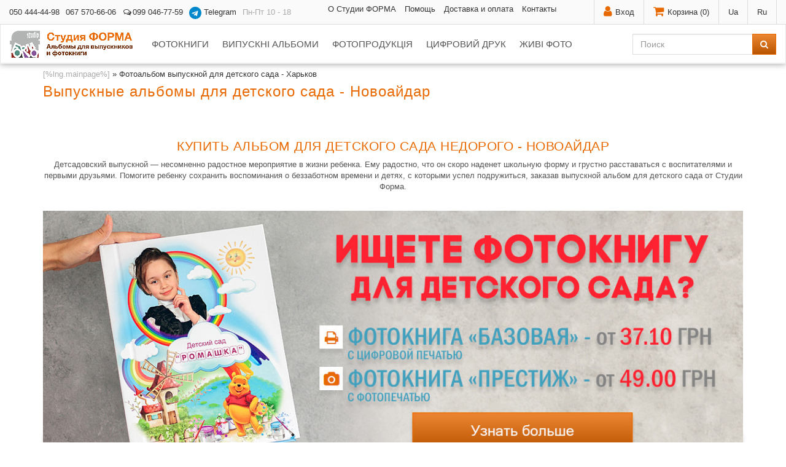

--- FILE ---
content_type: text/html; charset=UTF-8
request_url: https://www.forma-studio.com/vypusknye-albomy-dlya-detskogo-sada-novoajdar
body_size: 33288
content:

<!DOCTYPE html>
<html lang="ru">
	<head itemscope itemtype="http://schema.org/Thing">
		<title>Выпускные альбомы для детского сада - Новоайдар</title>
		<meta charset="utf-8">
		<meta name="keywords" content="выпускной альбом Новоайдар, для детского сада Новоайдар, детский сад Новоайдар, выпускной альбом Новоайдар">
		<meta name="description" content="Студия ФОРМА: выпускные альбомы для детского сада - Новоайдар. Для профессионалов и любителей. Создать альбом на выпуск в детском саду ОНЛАЙН - Новоайдар">
		<meta name="robots" content="index,follow">
		<meta itemprop="name" content="Студия Форма - Выпускные альбомы для детского сада - Новоайдар">
		<meta itemprop="url" content="https://www.forma-studio.com/vypusknye-albomy-dlya-detskogo-sada-novoajdar">
		<meta itemprop="description" content="Студия ФОРМА: выпускные альбомы для детского сада - Новоайдар. Для профессионалов и любителей. Создать альбом на выпуск в детском саду ОНЛАЙН - Новоайдар">
		<meta itemprop="image" content="https://www.forma-studio.com/assets/images/i/logosoc.jpg">
		<meta property="og:title" content="Студия Форма - Выпускные альбомы для детского сада - Новоайдар">
		<meta property="og:url" content="https://www.forma-studio.com/vypusknye-albomy-dlya-detskogo-sada-novoajdar">
		<meta property="og:description" content="Студия ФОРМА: выпускные альбомы для детского сада - Новоайдар. Для профессионалов и любителей. Создать альбом на выпуск в детском саду ОНЛАЙН - Новоайдар">
		<meta property="og:image" content="https://www.forma-studio.com/assets/images/i/logosoc.jpg">
		<meta name="msapplication-config" content="none">
		<meta name=viewport content="width=device-width, initial-scale=1">
		<meta name="author" content="McEVO">
		<link rel="canonical" href="https://www.forma-studio.com/vypusknye-albomy-dlya-detskogo-sada-novoajdar"/>
		<link rel="stylesheet" type="text/css" href="/assets/css/8956c6e82ed1f6a7b088206cdea87b0b.css" media="all" onload="if(media!='all')media='all'">
		
		<style>
			.dropdown-submenu{position:relative;}
			.dropdown-submenu>.dropdown-menu{top:0;left:100%;margin-top:-6px;margin-left:-1px;-webkit-border-radius:0 6px 6px 6px;-moz-border-radius:0 6px 6px 6px;border-radius:0 6px 6px 6px;}
			.dropdown-submenu>a:after{display:block;content:" ";float:right;width:0;height:0;border-color:transparent;border-style:solid;border-width:5px 0 5px 5px;border-left-color:#cccccc;margin-top:5px;margin-right:-10px;}
			.dropdown-submenu:hover>a:after{border-left-color:#555;}
			.dropdown-submenu.pull-left{float:none;}
			.dropdown-submenu.pull-left>.dropdown-menu{left:-100%;margin-left:10px;-webkit-border-radius:6px 0 6px 6px;-moz-border-radius:6px 0 6px 6px;border-radius:6px 0 6px 6px;}
		</style>
		<style>
			main p,main li,main div{font-size:15px}
			main .small p,main .small li,main .small div{font-size:12px}
			main p.lead{font-size:18px}
			section{padding:30px 0 0}
			.filterPanel .btn-default,.fpanel .btn-default{color:#555!important}
			.filterPanel .btn-default:hover,.fpanel .btn-default:hover{color:#777!important}
		</style>
		<script>(function(i,s,o,g,r,a,m){i['GoogleAnalyticsObject']=r;i[r]=i[r]||function(){  (i[r].q=i[r].q||[]).push(arguments)},i[r].l=1*new Date();a=s.createElement(o),  m=s.getElementsByTagName(o)[0];a.async=1;a.src=g;m.parentNode.insertBefore(a,m)  })(window,document,'script','https://www.google-analytics.com/analytics.js','ga');  ga('create', 'UA-20216131-1', 'auto');  ga('send', 'pageview');</script>
		
		<script>var mc=window.mc=mc||{};</script>
	</head>		
	<body>
<div class="invicible">
  <svg style="display: none;" xmlns="http://www.w3.org/2000/svg">
    <symbol id="telegram" viewBox="0 0 240 240">
      <path fill="#0088cc" d="M120 0C53.7 0 0 53.7 0 120s53.7 120 120 120 120-53.7 120-120S186.3 0 120 0zm53.8 86.5-19 89.4c-1.4 6.3-5.2 7.8-10.5 4.8l-29-21-14 13.5c-1.5 1.5-2.7 2.7-5.5 2.7l2-29.2 53-47.8c2.3-2-0.5-3.1-3.5-1.1l-65.6 41.3-28.3-8.8c-6.1-1.9-6.3-6.1 1.3-9l110.5-42.6c5.1-1.9 9.6 1.1 7.9 9.2z"/>
    </symbol>
  </svg>
</div>

		<header>
			<div id="first">
				<div class="container-fluid">
					<ul id="firstRight">
						<li><div id='WebLoginLayer0' style='position:relative'> 
<a href="#loginModal" data-toggle="modal" data-target="#loginModal"><i class="fa fa-user"></i><span class="hidden-xs">Вход</span></a>
<div class="modal fade" tabindex="-1" role="dialog" aria-labelledby="loginModalLabel" id="loginModal">
	<div class="modal-dialog modal-sm" role="dialog">
		<div class="modal-content">
			<div class="modal-header">
				<button type="button" class="close" data-dismiss="modal" aria-label="Close"><span aria-hidden="true">&times;</span></button>
				<div class="h4 modal-title" id="loginModalLabel">Вход на сайт</div>
			</div>
			<div class="modal-body">
				<form method="post" name="loginfrm" action="/vypusknye-albomy-dlya-detskogo-sada-novoajdar" id="loginFrm" onsubmit="return subForm()">
					<input type="hidden" value="0" name="rememberme">
					<div class="form-group">
						<input value="" type="text" class="form-control" placeholder="Логин" id="jsPasUsr" name="username" tabindex="1" onkeypress="return webLoginEnter(document.loginfrm.password);">
					</div>
					<div class="form-group">
						<input type="password" class="form-control" id="jsPasPas" placeholder="Пароль" name="password" tabindex="2" onkeypress="return webLoginEnter(document.loginfrm.cmdweblogin);">
					</div>
					<div class="form-group">
						<button type="submit" class="btn btn-warning btn-block" name="cmdweblogin" value="Submit"><i class="fa fa-key"></i> Войти</button>
					</div>
				</form>
				<form name="loginreminder" method="post" onsubmit="return subForm()" id="reminderFrm" action="/vypusknye-albomy-dlya-detskogo-sada-novoajdar" style="display:none;">
					<input type="hidden" name="txtpwdrem" value="1">
					<div class="form-group">
						<label for="jsPasEm">E-mail</label>
						<input type="text" id="jsPasEm" placeholder="Ваш email" name="txtwebemail" class="form-control">
					</div>	
					<div class="form-group">
						<button type="submit" value="Submit" name="cmdweblogin" class="btn btn-warning btn-block">Отправить</button>	 
					</div>
				</form>
			</div>
			<div class="modal-footer">
				<button class="btn btn-link pull-left" onclick="toggleLoginForms();return false;" id="forgotpsswd">Напомнить пароль</button>
				<a href="/signup" class="btn btn-link">Регистрация</a>				
			</div>
		</div>
	</div>
</div>
</div></li>
						<li>﻿<a href="#cartModal" data-toggle="modal" data-target="#cartModal"><i class="fa fa-shopping-cart"></i><span class="hidden-xs">Корзина (<span id="miniQty">0</span>)</span></a></li>
						<li><a href="/ua/" title="Украинский">Ua</a></li><li><a href="/" title="Русский">Ru</a></li>
					</ul>
					<div class="modal fade" id="cartModal" tabindex="-1" role="dialog" aria-labelledby="cartModalLabel">
						<div class="modal-dialog" role="document">
							<div class="modal-content">
								<div class="modal-header">
									<button type="button" class="close" data-dismiss="modal" aria-label="Close"><span aria-hidden="true">&times;</span></button>
									<div class="h4 modal-title" id="cartModalLabel">Ваша корзина<span id="miniCost"></span></div>
								</div>
								<div class="modal-body">
									<div class="p15">
	<div class="h3 mt0">Корзина пуста</div>
	<p>Выберите и закажите <a href="/albomi/" title="Каталог выпускных альбомов">выпускные альбомы</a>, <a href="/fotoknigi/vypusknye/design/" title="Каталог дизайна фотокниг">образцы фотокниг</a> или <a href="/fotoproduktciya/" title="Виньетки, портреты для выпускников. Календарь с вашим фото. Магниты на холодильник. Наборы открыток">образцы фотопродукции</a>.</p>
	<p>Воспользуйтесь отдельными инструментами для <a href="/user/order-book-new/" title="Создать фотокнигу онлайн">заказа фотокниг</a>, <a href="/user/photo" title="Напечатать фотографии онлайн">печати фотографий</a>, <a href="/user/photoprod" title="Заказ для школьных фотографов онлайн">фотопродукции</a> и <a href="/user/polyprint" title="Заказать онлайн полиграфическую печать">полиграфической печати</a>.</p>
</div>

								</div>
								<div class="modal-footer">
									<button type="button" class="btn btn-default btn-outline" data-dismiss="modal">Закрыть</button>
									<button class="cart-clear btn btn-danger btn-outline" title="Очистить заказ">Очистить</button>
									<a href="/cart" class="btn btn-success">Оформить заказ</a>
								</div>
							</div>
						</div>
					</div>
					<div id="firstLeft">

						<a href="tel:+380504444498" title="[%lng.mobilePhone%] +38 050 444-44-98.
[%lng.call%]">050 444-44-98</a>
						<a href="tel:+380675706606" title="[%lng.mobilePhone%] +38 067 570-66-06.
[%lng.call%]" class="d-none d-md-inline-block">067 570-66-06</a>
						<a href="tel:+380990467759" title="[%lng.viberPhone%]"><i class="fa fa-fw fa-comments-o"></i>099 046-77-59</a>
						
								
						
<a href="https://t.me/Forma_Studio_Bot" title="Написать в Telegram" class="d-none d-md-inline-block" target="_blank">
  <svg class="icon mr5" style="width:20px; height:20px; vertical-align:middle;"><use xlink:href="#telegram"></use></svg>
  Telegram
</a>
					
				
						
						
						
						<span title="Мы работаем с понедельника по пятницу
									 с 10 до 18 часов.
									 Подробности - в Контактах.">Пн-Пт 10 - 18</span>
					</div>
					<ul class="list-inline hidden-sm hidden-xs">
						<li><a href="/kompaniya/o-nas">О Студии ФОРМА</a></li>
						<li><a href="/pomosch/">Помощь</a></li>
						<li><a href="/pomosch/dostavka/">Доставка и оплата</a></li>
						<li><a href="/kompaniya/kontakti">Контакты</a></li>
					</ul>
				</div>
			</div>
			<nav class="navbar navbar-default navbar-catalog">
				<div class="container-fluid">
					<div class="navbar-header">
						<button type="button" class="navbar-toggle collapsed" data-toggle="collapse" data-target="#navbar-collapse-1" aria-expanded="false">
							<span class="sr-only">Показать меню</span>
							<i class="fa fa-bars"></i>
						</button>
						<a id="logo" class="navbar-brand" href="/" title="Сайт Студии ФОРМА. Перейти на главную страницу."><img src="/assets/images/iNew/logo.png" alt="Сайт Студии ФОРМА. На главную страницу."></a>
					</div>
					<div class="collapse navbar-collapse" id="navbar-collapse-1">
						<form class="navbar-right navbar-form" id="search" method="post" action="/search" onsubmit="return $('#searchin').val().length>1;">
							<div class="input-group">
								<input type="text" class="form-control" placeholder="Поиск" id="searchin" name="search" value="">
								<span class="input-group-btn"><button type="submit" class="btn btn-warning"><i class="fa fa-search"></i></button></span>
							</div>
						</form>
<!--						<ul class="nav navbar-nav mmenu">
							<li>
								<a href="/fotoknigi/">Фотокниги</a>
								<ul>
									<li>
										<a href="/fotoknigi/vypusknye/" title="Выпускные фотокниги">Выпускные<i class="pull-right fa fa-angle-right"></i></a>
										<ul>
											<li><a href="/fotoknigi/vypusknye/base/">Полиграфическая фотокнига Базовая</a></li>
											<li><a href="/fotoknigi/vypusknye/laminate/">Полиграфическая фотокнига Ламинат</a></li>
											<li><a href="/fotoknigi/vypusknye/journal-poly/">Полиграфическая фотокнига Журнал</a></li>
											<li><a href="/fotoknigi/vypusknye/klassicheskaya-poly/">Полиграфическая фотокнига Классическая</a></li>
											<li><a href="/fotoknigi/vypusknye/prestige-poly/">Полиграфическая фотокнига Престиж</a></li>
											<li><a href="/fotoknigi/vypusknye/brochure-poly/">Полиграфическая фотокнига Брошюра</a></li>
											<li><a href="/fotoknigi/vypusknye/planshet-poly/">Полиграфическая фотокнига Планшет</a></li>
											<li><a href="/fotoknigi/vypusknye/tryumo-poly/">Полиграфическая фотокнига Трюмо</a></li>
											<li><a href="/fotoknigi/vypusknye/trelyazh-poly/">Полиграфическая фотокнига Трельяж</a></li>

											<li><a href="/fotoknigi/vypusknye/classic/">Фотокнига Классическая</a></li>
											<li><a href="/fotoknigi/vypusknye/prestige/">Фотокнига Престиж</a></li>
											<li><a href="/fotoknigi/vypusknye/brochure/">Фотокнига Брошюра</a></li>
											<li><a href="/fotoknigi/vypusknye/planshet/">Фотокнига Планшет</a></li>
											<li class="divider" role="separator"><hr class="mt0 mb0"></li>
											<li><a href="/fotoknigi/vypusknye/calc">Цены</a></li>
											<li><a href="/fotoknigi/vypusknye/design/">Варианты дизайна</a></li>
										</ul>
									</li>
									<li>
										<a href="/fotoknigi/svadebnye/" title="Свадебные фотокниги">Свадебные<i class="pull-right fa fa-angle-right"></i></a>
										<ul>
											<li><a href="/fotoknigi/svadebnye/classic/">Фотокнига Классическая</a></li>
											<li><a href="/fotoknigi/svadebnye/fotokniga-prestizh-svadebnaya/">Фотокнига Престиж</a></li>
											<li><a href="/fotoknigi/svadebnye/bazovaya/">Полиграфическая фотокнига Базовая</a></li>
											<li><a href="/fotoknigi/svadebnye/fotokniga-laminate-svadebnaya/">Полиграфическая фотокнига Ламинат</a></li>
											<li><a href="/fotoknigi/svadebnye/fotokniga-klassicheskaya-poly-svadebnaya/">Полиграфическая фотокнига Классическая</a></li>
											<li><a href="/fotoknigi/svadebnye/fotokniga-prestige-poly-svadebnaya/">Полиграфическая фотокнига Престиж</a></li>
											<li class="divider" role="separator"><hr class="mt0 mb0"></li>
											<li><a href="/fotoknigi/svadebnye/calc">Цены</a></li>
											<li><a href="/fotoknigi/svadebnye/design/">Варианты дизайна</a></li>
											<li><a href="/fotoknigi/svadebnye/samples/">Образцы</a></li>
										</ul>
									</li>
									<li>
										<a href="/fotoknigi/tematicheskie/" title="Тематические фотокниги">Тематические<i class="pull-right fa fa-angle-right"></i></a>
										<ul>
											<li><a href="/fotoknigi/tematicheskie/classic/">Фотокнига Классическая</a></li>
											<li><a href="/fotoknigi/tematicheskie/fotokniga-prestizh-tematicheskaya/">Фотокнига Престиж</a></li>
											<li><a href="/fotoknigi/tematicheskie/brochure/">Фотокнига Брошюра</a></li>
											<li><a href="/fotoknigi/tematicheskie/base/">Полиграфическая фотокнига Базовая</a></li>
											<li><a href="/fotoknigi/tematicheskie/fotokniga-laminate-tematicheskaya/">Полиграфическая фотокнига Ламинат</a></li>
											<li><a href="/fotoknigi/tematicheskie/fotokniga-klassicheskaya-poly-tematicheskaya/">Полиграфическая фотокнига Классическая</a></li>
											<li><a href="/fotoknigi/tematicheskie/fotokniga-prestige-poly-tematicheskaya/">Полиграфическая фотокнига Престиж</a></li>
											<li class="divider" role="separator"><hr class="mt0 mb0"></li>
											<li><a href="/fotoknigi/tematicheskie/detskaya-fotokniga-skazka-v-strane-bukv/" title="Детская фотокнига-сказка В стране букв">Фотокнига-сказка</a></li>
											<li class="divider" role="separator"><hr class="mt0 mb0"></li>
											<li><a href="/fotoknigi/tematicheskie/calc">Цены</a></li>
											<li><a href="/fotoknigi/tematicheskie/design/">Варианты дизайна</a></li>
											<li><a href="/fotoknigi/tematicheskie/samples/">Образцы</a></li>
										</ul>
									</li>
									<li>
										<a href="/fotoknigi/fotoknigi-premium/" title="Фотокниги ПРЕМИУМ">Премиум<i class="pull-right fa fa-angle-right"></i></a>

									</li>
								</ul>
								</li>
							<li>
								<a href="/albomi/">Альбомы</a>
								<ul class="dropdown">
									<li><a href="/albomi/albom-kniga/">Альбом-книга</a></li>
									<li><a href="/albomi/planshet-s-faylami/">Альбом с файлами</a></li>
									<li><a href="/albomi/albomi-s-faylami-i-listami/">Альбом с файлами и листами</a></li>
									<li><a href="/albomi/albom-panorama/">Альбом-панорама</a></li>
									<li><a href="/albomi/planshet-s-faylami-i-vkladishami/">Альбом с файлами и вкладышами</a></li>
									<li><a href="/albomi/plansheti/">Планшет</a></li>
									<li><a href="/albomi/trumo/">Трюмо</a></li>
									<li><a href="/albomi/svadebnyj-albom/">Свадебный альбом</a></li>
									<li><a href="/albomi/albomnaya-krishka/">Альбомная крышка</a></li>
									<li class="divider" role="separator"></li>
									<li><a href="/albomi/dopolnit/">Вспомогательная продукция</a></li>
								</ul>
								</li>
							<li>
								<a href="/fotoproduktciya/">Фотопродукция</a>
								<ul>
									<li><a href="/fotoproduktciya/vinetki/">Виньетки</a></li>
									<li><a href="/fotoproduktciya/albomnie-listi/">Альбомные листы</a></li>
									<li><a href="/fotoproduktciya/portreti/">Портреты</a></li>
									<li><a href="/fotoproduktciya/portret-karandashom/">Портрет карандашом <sup style="color:#487;font-weight: 700">NEW</sup></a></li>
									<li><a href="/fotoproduktciya/gruppovye-foto/">Групповые фото</a></li>
									<li><a href="/fotoproduktciya/kalendari/">Календари</a></li>
									<li><a href="/fotoproduktciya/foto-na-nozhke/">Фото на ножке</a></li>
									<li><a href="/fotoproduktciya/pechat-foto-na-holste">Фото на холсте</a></li>
									<li><a href="/fotoproduktciya/postery/">Постеры</a></li>
									<li><a href="/fotoproduktciya/postcards/">Открытки</a></li>
									<li><a href="/fotoproduktciya/magnity/">Магниты</a></li>
									<li><a href="/fotoproduktciya/bloknoty/">Блокноты </a></li>
									<li><a href="/fotoproduktciya/kartinki-s-vysechkoj/">Картинки с высечкой <sup style="color:#487;font-weight: 700">NEW</sup></a></li>
									<li class="divider" role="separator"></li>
									<li><a href="/assets/downloads/sample.xls">Образец заполнения заказа (XLS)</a></li>
									<li><a href="/assets/test/Testprint.jpg">Образец печати (JPG)</a></li>
									<li><a href="/user/photoprod" rel="nofollow">Заказ фотопродукции онлайн</a></li>
								</ul>
								</li>
							<li>
								<a href="/uslugi-pechati/">Услуги печати</a></li>
							<li>
								<a href="/foto-zhivye">Живое фото</a></li>
						</ul>-->
						
  <ul  class="nav navbar-nav mmenu ml-auto mr-auto"><li><a href="/ua/fotoknigi/" title="Фотокниги випускні, весільні та тематичні.">Фотокниги</a>
  <ul ><li><a href="/ua/fotoknigi/vypusknye/" title="Випускні фотокниги. Друк випускних фотокниг">Випускні</a>
  <ul ><li><a href="/ua/fotoknigi/vypusknye/base/" title="Поліграфічна фотокнига «Базова» випускна">Поліграфічна фотокнига Базова</a></li>
<li><a href="/ua/fotoknigi/vypusknye/laminate/" title="Поліграфічна фотокнига «Ламінат» випускна">Ламінат</a></li>
<li><a href="/ua/fotoknigi/vypusknye/journal-poly/" title="Поліграфічна фотокнига «Журнал»">Журнал</a></li>
<li><a href="/ua/fotoknigi/vypusknye/klasichna-poly/" title="Поліграфічна фотокнига «Класична»">Класична</a></li>
<li><a href="/ua/fotoknigi/vypusknye/prestige-poly/" title="Поліграфічна фотокнига «Престиж» випускна">Престиж</a></li>
<li><a href="/ua/fotoknigi/vypusknye/brochure-poly/" title="Поліграфічна фотокнига «Брошура» випускна">Брошура</a></li>
<li><a href="/ua/fotoknigi/vypusknye/planshet-poly/" title="Поліграфічна фотокнига «Планшет»">Планшет</a></li>
<li><a href="/ua/fotoknigi/vypusknye/poligrafichna-fotokniga-tryumo/" title="Поліграфічна фотокнига &quot;Трюмо&quot;">Поліграфічна фотокнига Трюмо</a></li>
<li><a href="/ua/fotoknigi/vypusknye/poligrafichna-fotokniga-trelyazh/" title="Поліграфічна фотокнига &quot;Трельяж&quot;">Поліграфічна фотокнига Трельяж</a></li>
<li><a href="/ua/fotoknigi/vypusknye/classic/" title="Фотокнига «Класична» випускна">Класична</a></li>
<li><a href="/ua/fotoknigi/vypusknye/prestige/" title="Фотокнига «Престиж» випускна">Престиж</a></li>
<li><a href="/ua/fotoknigi/vypusknye/brochure/" title="Фотокниги випускні «Брошура»">Брошура</a></li>
<li class="last"><a href="/ua/fotoknigi/vypusknye/planshet/" title="Фотокнига «Планшет»">Планшет</a></li>
</ul>
</li>
<li><a href="/ua/fotoknigi/vesilna/" title="Весільна фотокнига онлайн.">Весільні</a>
  <ul ><li><a href="/ua/fotoknigi/vesilna/classic/" title="Весільна фотокнига (love story) «Класична» за відмінною ціною в магазині Студія Форма">Класична</a></li>
<li><a href="/ua/fotoknigi/vesilna/fotokniga-prestizh-vesilna/" title="Фотокнига «Престиж» весільна">Престиж</a></li>
<li><a href="/ua/fotoknigi/vesilna/poligrafichna-fotokniga-laminat-vesilna/" title="Поліграфічна фотокнига ЛАМІНАТ весільна">Ламінат</a></li>
<li><a href="/ua/fotoknigi/vesilna/bazova/" title="Поліграфічна фотокнига «Базова» весільна">Базовая</a></li>
<li><a href="/ua/fotoknigi/vesilna/poligrafichna-fotokniga-klasichna-vesilna/" title="Поліграфічна фотокнига «Класична» весільна">Поліграфічна Класична</a></li>
<li class="last"><a href="/ua/fotoknigi/vesilna/poligrafichna-fotokniga-prestizh-vesilna/" title="Поліграфічна фотокнига «Престиж» весільна">Поліграфічна Престиж</a></li>
</ul>
</li>
<li class="last"><a href="/ua/fotoknigi/tematychni/" title="Друк фотокниг тематичних. Замовити фотокнигу про день народження або  відпустку в Студії Форма">Тематичні</a>
  <ul ><li><a href="/ua/fotoknigi/tematychni/classic/" title="Фотокнига на ювілей - відмінний подарунок до дня народження, замовити виготовлення в компанії Студія Форма">Класична</a></li>
<li><a href="/ua/fotoknigi/tematychni/fotokniga-tematichna-prestizh/" title="Фотокнига тематична «Престиж»">Престиж</a></li>
<li><a href="/ua/fotoknigi/tematychni/poligrafichna-fotokniga-laminat-tematichna/" title="Поліграфічна фотокнига «Ламінат» тематична">Ламінат</a></li>
<li><a href="/ua/fotoknigi/tematychni/brochure/" title="Фотокнига «Брошура» тематична">Брошура</a></li>
<li><a href="/ua/fotoknigi/tematychni/base/" title="Фотокнига про відпустку замовити виготовлення у Студія Форма">Базова</a></li>
<li><a href="/ua/fotoknigi/tematychni/poligrafichna-fotokniga-klasichna-tematichna/" title="Поліграфічна фотокнига «Класична» тематична">Поліграфічна Класична</a></li>
<li><a href="/ua/fotoknigi/tematychni/poligrafichna-fotokniga-prestizh-tematichna/" title="Поліграфічна фотокнига «Престиж» тематична">Поліграфічна Престиж</a></li>
<li><a href="/ua/fotoknigi/tematychni/dityacha-fotokniga-kazka-v-kraini-liter/" title="Дитяча фотокнига-казка «В країні літер»">Дитяча фотокнига-казка «В країні літер»</a></li>
<li><a href="/ua/fotoknigi/tematychni/calc" title="Ціни на тематичні фотокниги">Ціни на тематичні фотокниги</a></li>
<li><a href="/ua/fotoknigi/tematychni/design/" title="Варіанти дизайну тематичних фотокниг">Варіанти дизайну тематичних фотокниг</a></li>
<li class="last"><a href="/ua/fotoknigi/tematychni/samples/" title="Зразки тематичних фотокниг">Зразки тематичних фотокниг</a></li>
</ul>
</li>
</ul>
</li>
<li><a href="/ua/albomi/" title="Випускні альбоми. Альбоми для фотографій, фотоальбоми.">Випускні альбоми</a>
  <ul ><li><a href="/ua/albomi/planshet-z-faylami/" title="Випускний альбом з файлами">Альбом з файлами</a></li>
<li><a href="/ua/albomi/plansheti/" title="Планшети">Планшети</a></li>
<li class="last"><a href="/ua/albomi/trumo/" title="Трюмо">Трюмо</a></li>
</ul>
</li>
<li><a href="/ua/fotoproduktciya/" title="Випускні віньєтки, альбомні аркуші, магніти, постери, календарі. Кольорокорекція, оформлення та друк.">Фотопродукція</a>
  <ul ><li><a href="/ua/fotoproduktciya/portrety/" title="Портрети">Портрети</a></li>
<li><a href="/ua/fotoproduktciya/portret-olivcem/" title="Портрет ОЛІВЦЕМ">Портрет ОЛІВЦЕМ</a></li>
<li><a href="/ua/fotoproduktciya/kalendari/" title="Календарі">Календарі</a></li>
<li><a href="/ua/fotoproduktciya/grupovi-foto/" title="Групові фото">Групові фото</a></li>
<li><a href="/ua/fotoproduktciya/foto-na-nizhci/" title="Фото на ніжці">Фото на ніжці</a></li>
<li><a href="/ua/fotoproduktciya/postery/" title="Постери">Постери</a></li>
<li><a href="/ua/fotoproduktciya/postcards/" title="Листівки">Листівки</a></li>
<li><a href="/ua/fotoproduktciya/magnity/" title="Магніти з зображеннями на холодильник">Магніти</a></li>
<li><a href="/ua/fotoproduktciya/druk-foto-na-polotni" title="Друк фото на полотні">Фото на полотні</a></li>
<li class="last"><a href="/ua/fotoproduktciya/bloknoty/" title="Блокноти">Блокноти</a></li>
</ul>
</li>
<li><a href="/ua/posluhy-druku/" title="Цифровий друк і друк фотографій. Цифровий офсет в Харкові, доставка в усі міста України.">Цифровий друк</a>
  <ul ><li><a href="/ua/posluhy-druku/photo/" title="Цифровий друк фотографій">Цифровий друк фотографій</a></li>
<li class="last"><a href="/ua/posluhy-druku/polygraph" title="Поліграфічний друк онлайн">Поліграфічний друк онлайн</a></li>
</ul>
</li>
<li class="last"><a href="/ua/zhivi-foto" title="Живі фото">Живі фото</a></li>
</ul>

					</div>
				</div>
			</nav>
		</header>
<div id="titleBreadCrumbs" class="hidden-xs">
	<div class="container">
		<span class="B_crumbBox"><span class="B_firstCrumb"><a class="B_homeCrumb" href="/" title="Фотокниги та випускні альбоми для професійних фотографів та любителів.">[%lng.mainpage%]</a></span>  &raquo;  <span class="B_lastCrumb"><span class="B_currentCrumb">Фотоальбом выпускной для детского сада - Харьков</span></span></span>
	</div>
</div>
<div class="container"><h1 class="mt0 mb30">Выпускные альбомы для детского сада - Новоайдар</h1></div>
<div class="mb50 mt-15">
	<div class="container">
		<div class="mb30 mt30 text-center">
			<h2>Купить альбом для детского сада недорого - Новоайдар</h2>
			<p>Детсадовский выпускной — несомненно радостное мероприятие в жизни ребенка. Ему радостно, что он скоро наденет школьную форму и грустно расставаться с  воспитателями и первыми друзьями. Помогите ребенку сохранить воспоминания о беззаботном времени и детях, с которыми успел подружиться, заказав выпускной альбом для детского сада от Студии Форма.</p>
		</div>
		<div class="carousel slide carousel-v1 box-shadow shadow-effect-2" id="myCarousel">
			<ol class="carousel-indicators">
				<li class="active" data-target="#myCarousel" data-slide-to="0"></li>
				<li class="rounded-x" data-target="#myCarousel" data-slide-to="1"></li>

			</ol>
			<div class="carousel-inner">
				<div class="item active">
					<a href="/fotoknigi/" title="Альбомы для детского сада - Новоайдар"><img class="img-responsive" src="/assets/images/Lands-2018/ds_1200х450_01.jpg" alt="Альбомы для детского сада Новоайдар" /></a>
				</div>
				<div class="item">
					<a href="/albomi/" title="Фотокниги для детского сада - Новоайдар"><img class="img-responsive" src="/assets/images/Lands-2018/ds_1200х450_02.jpg" alt="Фотокниги для детского сада Новоайдар" /></a>
				</div>
			</div>
			<div class="carousel-arrow"></div>
		</div>
		<div style="height:30px"></div>
	</div>
</div>
<div class="eee">
	<div class="container">
		<div class="text-center">
			<h2>Создать выпускной альбом для сада онлайн - Новоайдар</h2>
			<p class="lead">Как заказать альбом в детский сад онлайн в Студии Форма? есть четыре варианта:</p>
		</div>

		<div class="row mb50">
			<div class="col-md-6 col-xs-12 shadow-wrapper">
				<div class="box-shadow shadow-effect-2" id="imgProduct6"><img class="img-responsive img-bordered" alt="Cоздать выпускной альбом онлайн в редакторе - Новоайдар" src="/assets/images/cache/720x455/720x455_editor.jpg"></div>
			</div>
			<div class="col-md-6 col-xs-12" id="baby">
				<h3 class="mt0">Cоздать альбом - детский сад онлайн в редакторе (Новоайдар)</h3>
				<p>Студия Форма предлагает широкий ассортимент для того, чтобы члены родительского комитета имели в своем распоряжении  необыкновенный выпускной альбом из детского сада для своего сына или дочки. Вы имеете возможность изготовить свой альбом для выпуска в детском саду в онлайн редакторе на сайте Студии Форма. Для этого нужно пройти простую процедуру регистрации на сайте. После этого вы получите полный доступ к функциям онлайн редактора. Теперь необходимо определиться и выбрать понравившийся экземпляр фотоальбома, размер и дизайн.<br>
					Зайти в онлайн редактор и создать страницы и обложку  для вашего неповторимого альбома. Мы советуем прежде, чем делать прототип вашего детсадовского фотоальбома, приготовить все снимки, которые вы собираетесь использовать. На каждой странице вы определяете, чем воспользоваться, а что отбросить. Распределить снимки, как вы посчитаете нужным, установив их величину. Если у вас возникнут затруднения, то сотрудники фирмы с удовольствием вам помогут. Когда прототип будет сделан, останется только оформить заказ.</p>
				<a href="https://editor.forma-studio.com" title="Создать альбом-фотокнигу онлайн на сайте Студии ФОРМА" class="btn btn-lg btn-warning btn-block">Редактор выпускных фотоальбомов онлайн</a>
			</div>
		</div>
		<div class="row mb50">
			<div class="col-md-6 col-xs-12" id="kids">
				<h3 class="mt0">Изготовить альбом для детсада самостоятельно - Новоайдар</h3>
				<p>Среди родительского комитета группы, скорее всего, отыщутся те, кто может самостоятельно придумать и создать необычное оформление листов и папки фотоальбома о выпуске в детском саду. Чтобы иметь в результате отличный детский фотоальбом выпускника, вам требуется на сайте Студии Форма избрать впечатлившую фотокнигу и скачать шаблоны для ее верстки. При определении вида для альбома лучше использовать общепринятые шаблоны. Это файлы для фоторедактора Photoshop, в которых определена величина страничек и определены отступы для сгиба собираемой обложки. Взяв типовой шаблон для верстки макета детсадовского выпускного альбома, будет исключен момент, когда значимый элемент фото окажется на сгибе обложки. Если будут затруднения спрашивайте совет у наших сотрудников задавайте вопросы нашим специалистам, они с удовольствием помогут их вам разрешить.</p>
				<p>При заказе альбома о выпуске с оформление, который вы придумали сами, вы получите фотокнигу по оптимальной цене, оплатив только печатные работы.</p>
				<div class="row rowSm">
					<div class="col-sm-6 colSm"><a href="#" title="Создать альбом для детсада онлайн на сайте Студии ФОРМА" class="btn btn-lg btn-warning btn-block">Как сделать макеты?</a></div>
					<div class="col-sm-6 colSm"><a href="#" title="Создать альбом для детсада онлайн на сайте Студии ФОРМА" class="btn btn-lg btn-success btn-block">Заказать печать альбома</a></div>
				</div>
			</div>
			<div class="col-md-6 col-xs-12 shadow-wrapper">
				<div class="box-shadow shadow-effect-2"><img class="img-responsive img-bordered" alt="Изготовить альбом для детсада самостоятельно - Новоайдар" src="/assets/images/cache/720x455/ds_720x455_sam.jpg"></div>
			</div>
		</div>
		<div class="row mb50">
			<div class="col-md-6 col-xs-12 shadow-wrapper">
				<div class="box-shadow shadow-effect-2"><img class="img-responsive  img-bordered" alt="Профессиональное создание альбома для выпускного в детском саду" src="/assets/images/cache/720x455/ds_720x455_design.jpg"></div>
			</div>
			<div class="col-md-6 col-xs-12" id="happyFamily">
				<h3 class="mt0">Профессиональное создание альбома для выпускного в детском саду</h3>
				<p>Детсадовский выпускной — радостное, долгожданное мероприятие, к которому мамы и папы заблаговременно готовятся. Они хотят порадовать своего ребенка стильным и оригинальным фотоальбомом для выпуска. Но они не всегда имеют время, чтобы смастерить альбом онлайн в редакторе на сайте Студии Форма или творчески сотворить и сверстать фотоальбом о выпуске из детсада. Сотрудники Студии Форма всегда готовы переложить на себя заботу о разработке оригинальной выпускной фотокниги для вашего ребенка. Вам останется только собрать классные фотографии, изготовленные  за весь детсадовский период жизни, и предоставить каким-либо методом нашим сотрудникам. Они подготовят отобранные фотографии к верстке макета. Если потребуется, они отретушуют снимки, чтобы они гармонично смотрелись на страницах фотоальбома. Теперь нужно избрать в каталоге красивый вид альбома и указать, в какой последовательности расположить фотографии. Когда фотокнига будет набрана, вам нужно будет утвердить макет и ее начнут печатать.</p>
				<div class="row rowSm">
					<div class="col-sm-6 colSm"><a href="#" title="Создать альбом-фотокнигу онлайн на сайте Студии ФОРМА" class="btn btn-lg btn-warning btn-block">Выбрать дизайн</a></div>
					<div class="col-sm-6 colSm"><a href="#" title="Создать альбом-фотокнигу онлайн на сайте Студии ФОРМА" class="btn btn-lg btn-success btn-block">Загрузить фотографии</a></div>
				</div>
			</div>
		</div>
		<div class="row mb50">
			<div class="col-md-6 col-xs-12" id="loveStory">
				<h3 class="mt0">Купить готовый детский альбом (Новоайдар) онлайн на сайте</h3>
				<p>Процесс конструирования фотокниги о выпуске в детском саду достаточно длителен, протяженностью в несколько недель. Ведь для этого нужно, чтобы у вас имелись фото каждого ребенка и воспитателя. Также вам потребуются жанровые фото из жизни малыша в детском саду. Много времени еще идет на верстку и производство детской фотокниги для выпускников. Но мы уверяем вас, что ваши ребята не останутся без альбома на выпускном. Если вы не успеваете заказать  полновесный детсадовский фотоальбом, Студия Форма предлагает бюджетную экспресс версию: приготовить снимки и приобрести готовые фотоальбомы, они всегда ждут клиентов на складе компании.</p>
				<p>Приоритет этого действия — легкость и быстрота. Вы можете осуществить печать изображения каждого мальчика и девочки и несколько страничек виньеток. Версию подготовленного фотоальбома можно отобрать на сайте и после этого поместить каждый снимок в индивидуальный файл. Также эта версия может приглянуться тем, кто отдает предпочтение классическим виньеткам.</p>
				<a href="/albomi" title="Создать альбом-фотокнигу онлайн на сайте Студии ФОРМА" class="btn btn-lg btn-warning btn-block">Выбрать готовый детский фотоальбом</a>
			</div>
			<div class="col-md-6 col-xs-12 shadow-wrapper">
				<div class="box-shadow shadow-effect-2"><img class="img-responsive img-bordered" alt="Купить готовый детский альбом онлайн на сайте" src="/assets/images/cache/720x455/ds_720x455_kartonajka.jpg"></div>
			</div>
		</div>
	</div>
</div>
<div class="container mb30">
	<div class="text-center">
		<h2>Новинки дизайна фотоальбомов для садика - 2018</h2>
	</div>
	<hr>
	
<div class="row mb30">
	<div class="col-md-4 hidden-sm hidden-xs"><div class="eee p15"><p>Когда сын или дочь готовится к выпуску из детского сада, вы хотите, чтобы в памяти остались забавные моменты робких самостоятельных шагов, которые забудуться со временем. А перелистывая страницы фотоальбома о выпускном в детском саду, ваш взрослый сын или дочь позволит себе окунуться в воспоминания о прекрасной поре детства. Знакомые лица одногруппников, любимые воспитатели, первые утренники или первая поделка – все это можно отобразить в снимках альбома.</p>
	<p>Каждый год наши художники конструируют новый дизайн фотоальбомов для выпуска из детского сада. Мы стремимся всегда радовать ребят, используя при разработке дизайна действующих лиц книг и мультиков. Чтобы порадовать ребенка на выпускном в детском саду фотоальбомом или фотокнигой с привлекательным дизайном, вам достаточно зайти на сайт Студии Форма и определиться с вариантом из большого реестра. Специалисты Студии Форма непрерывно расширяют выбор фотоальбомов за счет использования новых технологий и составляющих дизайна. На сайте можно найти модные тенденции различных образцов для детсадовских выпускных фотоальбомов: альбомы-панорамы, альбомы с объемным изображением на обложке, соответствующие моменту классические фотокниги и полиграфические фотоальбомы с ламинированными страницами. Также предлагается к продаже готовый фотоальбом, чтобы вставить приготовленные ранее фото.</p>
	<p>На каком варианте оформления фотоальбома вы ни остановились, мы гарантируем, что детсадовский выпускной альбом доставит вашему ребенку радость и хорошее настроение в любое время, когда он захочет восстановить в памяти детские годы.</p>
	<a class="btn btn-warning btn-block btn-lg" href="/fotoknigi/vypusknye/design">Дизайн альбомов - детский сад</a>	</div></div>
	<div class="col-md-8">
		<div class="row">
			<div class="col-sm-4 eq-h">
	<div class="prodListItem6 mb30 panel2 box-shadow shadow-effect-2">
		<div class="row-sm">
			<div class="col-sm-12 col-xs-12">
				<div class="thumbnail">
						<a href="/fotoknigi/vypusknye/design/multassorti/" title="Мультассорти"><img src="/assets/images/design2024/photobook/cover-multasorti.jpg" alt="Мультассорти">
						
					</a>
				</div>
			</div>
			<div class="col-sm-12 col-xs-12">
				<h3 class="mb0"><a href="/fotoknigi/vypusknye/design/multassorti/" title="Мультассорти">Мультассорти</a></h3>
				<ul class="list-unstyled"><li></li></ul>
				<a href="/fotoknigi/vypusknye/design/multassorti/" class="btn btn-block btn-success"><i class="fa fa-shopping-cart"></i> Просмотр и заказ</a>
			</div>
		</div>
	</div>
</div><div class="col-sm-4 eq-h">
	<div class="prodListItem6 mb30 panel2 box-shadow shadow-effect-2">
		<div class="row-sm">
			<div class="col-sm-12 col-xs-12">
				<div class="thumbnail">
						<a href="/fotoknigi/vypusknye/design/raduga/" title="Радуга"><img src="/assets/images/design2024/photobook/cover-veselka.jpg" alt="Радуга">
						
					</a>
				</div>
			</div>
			<div class="col-sm-12 col-xs-12">
				<h3 class="mb0"><a href="/fotoknigi/vypusknye/design/raduga/" title="Радуга">Радуга</a></h3>
				<ul class="list-unstyled"><li></li></ul>
				<a href="/fotoknigi/vypusknye/design/raduga/" class="btn btn-block btn-success"><i class="fa fa-shopping-cart"></i> Просмотр и заказ</a>
			</div>
		</div>
	</div>
</div><div class="col-sm-4 eq-h">
	<div class="prodListItem6 mb30 panel2 box-shadow shadow-effect-2">
		<div class="row-sm">
			<div class="col-sm-12 col-xs-12">
				<div class="thumbnail">
						<a href="/fotoknigi/vypusknye/design/detskij-interer/" title="Детский интерьер"><img src="/assets/images/design2024/photobook/cover-dytiachyi-interier.jpg" alt="Детский интерьер">
						
					</a>
				</div>
			</div>
			<div class="col-sm-12 col-xs-12">
				<h3 class="mb0"><a href="/fotoknigi/vypusknye/design/detskij-interer/" title="Детский интерьер">Детский интерьер</a></h3>
				<ul class="list-unstyled"><li></li></ul>
				<a href="/fotoknigi/vypusknye/design/detskij-interer/" class="btn btn-block btn-success"><i class="fa fa-shopping-cart"></i> Просмотр и заказ</a>
			</div>
		</div>
	</div>
</div><div class="col-sm-4 eq-h">
	<div class="prodListItem6 mb30 panel2 box-shadow shadow-effect-2">
		<div class="row-sm">
			<div class="col-sm-12 col-xs-12">
				<div class="thumbnail">
						<a href="/fotoknigi/vypusknye/design/podvodnaya-bratva/" title="Подводная братва"><img src="/assets/images/design2024/photobook/cover-pidvodna-bratia.jpg" alt="Подводная братва">
						
					</a>
				</div>
			</div>
			<div class="col-sm-12 col-xs-12">
				<h3 class="mb0"><a href="/fotoknigi/vypusknye/design/podvodnaya-bratva/" title="Подводная братва">Подводная братва</a></h3>
				<ul class="list-unstyled"><li></li></ul>
				<a href="/fotoknigi/vypusknye/design/podvodnaya-bratva/" class="btn btn-block btn-success"><i class="fa fa-shopping-cart"></i> Просмотр и заказ</a>
			</div>
		</div>
	</div>
</div><div class="col-sm-4 eq-h">
	<div class="prodListItem6 mb30 panel2 box-shadow shadow-effect-2">
		<div class="row-sm">
			<div class="col-sm-12 col-xs-12">
				<div class="thumbnail">
						<a href="/fotoknigi/vypusknye/design/mylnye-puzyri/" title="Мыльные пузыри"><img src="/assets/images/design2024/photobook/cover-mylni-bulbashki.jpg" alt="Мыльные пузыри">
						
					</a>
				</div>
			</div>
			<div class="col-sm-12 col-xs-12">
				<h3 class="mb0"><a href="/fotoknigi/vypusknye/design/mylnye-puzyri/" title="Мыльные пузыри">Мыльные пузыри</a></h3>
				<ul class="list-unstyled"><li></li></ul>
				<a href="/fotoknigi/vypusknye/design/mylnye-puzyri/" class="btn btn-block btn-success"><i class="fa fa-shopping-cart"></i> Просмотр и заказ</a>
			</div>
		</div>
	</div>
</div>
		</div>
	</div>
</div>
</div>
<div class="eee">
	<div class="container mb30">
		<div class="row">
			<div class=" box-shadow shadow-effect-2 mb30 mt30">
				<div class="prodListItem6 panel2">
					<div class="content-sm">
						<div class="text-center">
							<h2>Цена детского альбома - Новоайдар</h2>
						</div>
						<p>Специалисты Студии Форма радеют о том, чтобы мамы и папы могли купить красочный и веселый фотоальбом на выпускной в детском саду для своего сына или дочки. В каталоге на сайте компании можно выбрать фотокнигу или готовый фотоальбом, исходя из ваших финансовых возможностей. Останавливаясь на бюджетном варианте, вы получите такой же добротный альбом, как если бы вы покупали классическую фотокнигу. Итоговая стоимость каждого фотоальбома обуславливается тем, какие расходники  и технологические процессы находили применение при его выпуске. Фотокнига, страницы которой напечатаны фотохимическим способом, всегда превысит стоимость фотоальбома с полиграфическими листами. Вследствие этого мы можем допустить разнообразить цены на нашу продукцию в широком диапазоне, чтобы вы могли подобрать для своего сына или дочки фотоальбом к выпускному из детского сада.</p>
					</div>
				</div>
			</div>
		</div>
		<div class="text-center">
			<h3>Новоайдар: цены современных альбомов выпускников детского сада</h3>
			<div class="col-md-12">
				<div class="table-responsive">
					<table class="table">
						<thead>
							<tr><th></th><th>Название</th><th>Переплет</th><th>Листы</th><th>Форматы</th><th>Опции</th><th>Цена</th></tr>
						</thead>
						<tbody>
							<tr><td><div style="width:75px;height:60px;background:url(/assets/images/calc/Base.png) left top no-repeat;background-size:100%"></div></td><th><a href="/fotoknigi/vypusknye/base/">Полиграфическая фотокнига Базовая</a></th><td>Твердый</td><td>Тонкие</td><td>24х32; 24х24; 17х22</td><td>Обложка "Базовая", "Стандарт", "Самоклейка"</td><td style="width:200px"><div style="float:left;width:60px;height:60px;margin-right:15px;background:url(/assets/images/i/ikon/17x22.png) left top no-repeat;background-size:100%"></div><div class="h2 mt0 mb0 tc">103.6<small>грн.</small></div><br>17x23, 16 страниц</td></tr>
							<tr><td><div style="width:75px;height:60px;background:url(/assets/images/calc/PrP.png) left top no-repeat;background-size:100%"></div></td><th><a href="/fotoknigi/vypusknye/laminate/">Полиграфическая фотокнига Ламинат</a></th><td>Твердый</td><td><!--Жесткие, тонкая прослойка--></td><td>24х32; 32х24; 24х24;21х29; 17х22</td><td></td><td style="width:200px"><div style="float:left;width:60px;height:60px;margin-right:15px;background:url(/assets/images/i/ikon/24x24.png) left top no-repeat;background-size:100%"></div><div class="h2 mt0 mb0 tc">203.9<small>грн.</small></div><br>24x24, 16 разворотов</td></tr>
							<tr><td><div style="width:75px;height:60px;background:url(/assets/images/calc/PrP.png) left top no-repeat;background-size:100%"></div></td><th><a href="/snyatye-s-proizvodstva/thermo/">Полиграфическая фотокнига Термо</a></th><td>Твердый</td><td><!--Жесткие, тонкая прослойка--></td><td>23х31; 23х23; 16х22</td><td></td><td style="width:200px"><div style="float:left;width:60px;height:60px;margin-right:15px;background:url(/assets/images/i/ikon/17x22.png) left top no-repeat;background-size:100%"></div><div class="h2 mt0 mb0 tc">61.2<small>грн.</small></div><br>16x22, 24 разворота</td></tr>
							<tr><td><div style="width:75px;height:60px;background:url(/assets/images/calc/Jn.png) left top no-repeat;background-size:100%"></div></td><th><a href="/fotoknigi/vypusknye/journal-poly/">Полиграфическая фотокнига Журнал</a></th><td>Мягкий</td><td>Тонкие</td><td>23х31; 17х22</td><td></td><td style="width:200px"><div style="float:left;width:60px;height:60px;margin-right:15px;background:url(/assets/images/i/ikon/17x22.png) left top no-repeat;background-size:100%"></div><div class="h2 mt0 mb0 tc">64.1<small>грн.</small></div><br>17x22, 16 страниц</td></tr>
							<tr><td><div style="width:75px;height:60px;background:url(/assets/images/calc/Base.png) left top no-repeat;background-size:100%"></div></td><th><a href="/fotoknigi/vypusknye/klassicheskaya-poly/">Полиграфическая фотокнига Классическая</a></th><td>Твердый</td><td>Тонкие</td><td>23х26; 21х29; 21х21</td><td>Твердый</td><td style="width:200px"><div style="float:left;width:60px;height:60px;margin-right:15px;background:url(/assets/images/i/ikon/21x21.png) left top no-repeat;background-size:100%"></div><div class="h2 mt0 mb0 tc">235.7<small>грн.</small></div><br>21x21, 9 страниц</td></tr>
							<tr><td><div style="width:75px;height:60px;background:url(/assets/images/calc/PrP.png) left top no-repeat;background-size:100%"></div></td><th><a href="/fotoknigi/vypusknye/prestige-poly/">Полиграфическая фотокнига Престиж</a></th><td>Твердый</td><td>Жесткие, тонкая прослойка</td><td>21х29; 29х21; 24х26; 21х21</td><td></td><td style="width:200px"><div style="float:left;width:60px;height:60px;margin-right:15px;background:url(/assets/images/i/ikon/21x21.png) left top no-repeat;background-size:100%"></div><div class="h2 mt0 mb0 tc">198.5<small>грн.</small></div><br>21x21, 9 разворотов</td></tr>
							<tr><td><div style="width:75px;height:60px;background:url(/assets/images/calc/BrP.png) left top no-repeat;background-size:100%"></div></td><th><a href="/fotoknigi/vypusknye/brochure-poly/">Полиграфическая фотокнига Брошюра</a></th><td>Полутвердый</td><td>Жесткие, плотная прослойка</td><td>22х25; 20х20</td><td></td><td style="width:200px"><div style="float:left;width:60px;height:60px;margin-right:15px;background:url(/assets/images/i/ikon/20x20.png) left top no-repeat;background-size:100%"></div><div class="h2 mt0 mb0 tc">181.7<small>грн.</small></div><br>20x20, 6 разворотов</td></tr>
							<tr><td><div style="width:75px;height:60px;background:url(/assets/images/calc/PlP.png) left top no-repeat;background-size:100%"></div></td><th><a href="/fotoknigi/vypusknye/planshet-poly/">Полиграфическая фотокнига Планшет</a></th><td>Твердый, доп.полутвердый</td><td>Жесткие,тонкая прослойка; доп.плотная прослойка</td><td>24х32; 21х29; 29х21; 24х26</td><td>Прослойка "Картон", "Пластик"</td><td style="width:200px"><div style="float:left;width:60px;height:60px;margin-right:15px;background:url(/assets/images/i/ikon/21x29.png) left top no-repeat;background-size:100%"></div><div class="h2 mt0 mb0 tc">69.5<small>грн.</small></div><br>21x29</td></tr>
							<tr><td><div style="width:75px;height:60px;background:url(/assets/images/calc/Cl.png) left top no-repeat;background-size:100%"></div></td><th><a href="/fotoknigi/vypusknye/classic/">Фотокнига Классическая</a></th><td>Твердый</td><td>Жесткие, плотная прослойка</td><td>27х31; 24х26; 21х29; 29х21; 21х21</td><td></td><td style="width:200px"><div style="float:left;width:60px;height:60px;margin-right:15px;background:url(/assets/images/i/ikon/27x31.png) left top no-repeat;background-size:100%"></div><div class="h2 mt0 mb0 tc">775<small>грн.</small></div><br>27x31, 9 разворотов</td></tr>
							<tr><td><div style="width:75px;height:60px;background:url(/assets/images/calc/Pr.png) left top no-repeat;background-size:100%"></div></td><th><a href="/fotoknigi/vypusknye/prestige/">Фотокнига Престиж</a></th><td>Твердый</td><td>Жесткие, тонкая прослойка</td><td>21х29; 29х21; 24х26; 21х21</td><td></td><td style="width:200px"><div style="float:left;width:60px;height:60px;margin-right:15px;background:url(/assets/images/i/ikon/21x29.png) left top no-repeat;background-size:100%"></div><div class="h2 mt0 mb0 tc">535.3<small>грн.</small></div><br>21x29, 9 разворотов</td></tr>
							<tr><td><div style="width:75px;height:60px;background:url(/assets/images/calc/Br.png) left top no-repeat;background-size:100%"></div></td><th><a href="/fotoknigi/vypusknye/brochure/">Фотокнига Брошюра</a></th><td>Полутвердый</td><td>Жесткие, плотная прослойка</td><td>22х25; 20х20</td><td></td><td style="width:200px"><div style="float:left;width:60px;height:60px;margin-right:15px;background:url(/assets/images/i/ikon/31x31.png) left top no-repeat;background-size:100%"></div><div class="h2 mt0 mb0 tc">436<small>грн.</small></div><br>22х25, 6 разворотов</td></tr>
							<tr><td><div style="width:75px;height:60px;background:url(/assets/images/calc/Pl.png) left top no-repeat;background-size:100%"></div></td><th><a href="/fotoknigi/vypusknye/planshet/">Фотокнига Планшет</a></th><td>Твердый, доп.полутвердый</td><td>Жесткие,тонкая прослойка; доп.плотная прослойка</td><td>24х32; 21х29; 29х21; 24х26</td><td>Прослойка "Картон", "Пластик"</td><td style="width:200px"><div style="float:left;width:60px;height:60px;margin-right:15px;background:url(/assets/images/i/ikon/21x29.png) left top no-repeat;background-size:100%"></div><div class="h2 mt0 mb0 tc">101.5<small>грн.</small></div><br>21x29</td></tr>
						</tbody>
					</table>
				</div>
			</div>
		</div>
	</div>
</div>
<div class="container mb30">
	<div class="text-center">
		<h2>Новоайдар: где оплатить альбом в детский сад?</h2>
		<p>Оплатить выпускной фотоальбом для детского сада  можно несколькими способами: наличностью в бухгалтерии, по перечислению, переводом с банковской карты на банковскую карточку или через терминал. Делайте, как вам удобно.
			Только доверенные клиенты могут единично внести деньги наложенным платежом при получении его в отделении Новой почты.
		</p>
	</div>
	<div class="row mt30">
		<div class="col-sm-4"><img class="nova-logo" src="/assets/images/harkov_fotoknigi_nova–poshta-logo.png" alt="Фотокнига - Новоайдар с доставкой на сайте https://www.forma-studio.com"></div><div class="col-sm-4"></div><div class="col-sm-4"></div>
	</div>
</div>
<div class="eee">
	<div class="container mb30">
		<div class="text-center mb30">
			<h2>Фотоальбом для детского садика - Новоайдар и вся Украина</h2>
			<p>Напечатанные фотоальбомы для детского садика остается получить в отделении Новой почты или почтомате Приватбанка, который был указан при формировании заказа на сайте Студии Форма. Если в вашем населенном пункте нет отделения Новой почты, то уведомьте о близлежащем, где вам будет комфортно забрать заказ.</p>
		</div>
		<p>
			
		</p>

	</div>
</div>



<nav class="navbar navbar-inverse mb0">
	<div class="container">
		<div class="navbar-header">
			<button type="button" class="navbar-toggle collapsed" data-toggle="collapse" data-target="#footerMenu" aria-expanded="false">
				<span class="sr-only">Показать меню</span>
				<i class="fa fa-bars"></i>
			</button>
		</div>
		<div class="collapse navbar-collapse" id="footerMenu">
			<ul class="nav navbar-nav">
				<li class="dropdown">
					<a href="#null" class="dropdown-toggle" data-toggle="dropdown" aria-haspopup="true" aria-expanded="false">Компания <i class="fa fa-angle-down"></i></a>
					<ul class="dropdown-menu">
						<li><a href="/kompaniya/">О нас</a></li>
						<li><a href="/kompaniya/feedbacks/">Отзывы</a></li>
					</ul>
				</li>
				<li class="dropdown">
					<a href="#null" class="dropdown-toggle" data-toggle="dropdown" aria-haspopup="true" aria-expanded="false">Решения <i class="fa fa-angle-down"></i></a>
					<ul class="dropdown-menu">
						<li><a href="/resheniya/">Решения</a></li>
						<li class="divider"></li>
						<li><a href="/resheniya/dizayn">Дизайн</a></li>
						<li><a href="/resheniya/katcestvo-petchati-i-perepleta">Качества печати и переплёта</a></li>
						<li><a href="/resheniya/konstruktciya-produktcii">Конструкция продукции</a></li>	
					</ul>
				</li>
				<li class="dropdown">
					<a href="#null" class="dropdown-toggle" data-toggle="dropdown" aria-haspopup="true" aria-expanded="false">Технические требования <i class="fa fa-angle-down"></i></a>
					<ul class="dropdown-menu">
						<li><a href="/resheniya/technical_requirements/tehnicheskie-trebovaniya-k-semke">Технические требования к съемке</a></li>
						<li><a href="/resheniya/technical_requirements/trebovaniya-k-predostavlyaemym-fotomaterialam">Технические требования к предоставляемым фотоматериалам</a></li>
						<li><a href="/resheniya/technical_requirements/magnets">Технические требования для заказа магнитов</a></li>
						<li><a href="/resheniya/technical_requirements/postcards">Технические требования для заказа открыток</a></li>
						<li><a href="/resheniya/technical_requirements/tehnicheskie-trebovaniya-dlya-zakaza-bloknotov">Технические требования для заказа блокнотов</a></li>
						<li><a href="/resheniya/technical_requirements/ar-photo">Технические требования для заказа живых фото</a></li>
					</ul>
				</li>
				<li><a href="/novosti/">Новости</a></li>
				<li><a href="/articles/">Статьи</a></li>
				<li class="dropdown">
					<a href="#null" class="dropdown-toggle" data-toggle="dropdown" aria-haspopup="true" aria-expanded="false">Помощь <i class="fa fa-angle-down"></i></a>
					<ul class="dropdown-menu">
						<li><a href="/pomosch/">Помощь</a></li>
						<li class="divider"></li>
						<li><a href="/pomosch/registraciya/">Регистрация</a></li>
						<li><a href="/pomosch/zakaz/">Заказ</a></li>
						<li><a href="/pomosch/dostavka/">Доставка</a></li>
						<li><a href="/pomosch/karta-sajta">Карта сайта</a></li>
					</ul>
				</li>
				<li><a href="/kompaniya/tceni">Скидки</a></li>
				<li class="dropdown">
					<a href="#null" class="dropdown-toggle" data-toggle="dropdown" aria-haspopup="true" aria-expanded="false">Партнеры <i class="fa fa-angle-down"></i></a>
					<ul class="dropdown-menu">
						<li><a href="/partneri/slugbi_dostavki/">Службы доставки</a></li>
						<li><a href="/partneri/photographers/">Фотографы</a></li>
					</ul>
				</li>
				<li><a href="/kompaniya/kontakti">Контакты</a></li>
			</ul>
		</div>
	</div>
</nav>
<footer>
	<div class="container">
		<div class="row">
			<div class="col-md-3 col-sm-6 col-xs-12 eq-h">
				<div class="h4" style="color:#fff;">[%lng.subscription%]</div><p>[%lng.subscriptionText%]</p>
<form method="post" action="https://www.forma-studio.com/vypusknye-albomy-dlya-detskogo-sada-novoajdar">
	<div class="form-group">
		<label class="sr-only" for="jsPasUs">[%lng.fio%]</label>
		<input type="text" name="subscr_fio" id="jsPasUs" value="" class="form-control input-sm" placeholder="[%lng.fio%]">
	</div>
	<div class="form-group">
		<label class="sr-only" for="jsPasEml">[%lng.youremail%]</label>
		<input type="text" name="subscr_email" id="jsPasEml" value="" class="form-control input-sm" placeholder="[%lng.youremail%]">
	</div>
	<div class="form-group">
		<input class="btn btn-block btn-warning" type="submit" name="subscriptionForm" value="[%lng.signup%]">
	</div>
</form>
			</div>
			<div class="col-md-3 col-sm-6 col-xs-12 eq-h">
				<div class="h4"><a href="/novosti/" style="color:#fff;">Новости</a></div>
				<a class="news" href="/novosti/#68669" title="[%lng.readMore%] - Вересневе оновлення цін"><div class="h3"><small>10.08.2025</small> Вересневе оновлення цін</div></a>
<a class="news" href="/novosti/#68666" title="[%lng.readMore%] - Серпнева відпустка"><div class="h3"><small>20.07.2025</small> Серпнева відпустка</div></a>
<a class="news" href="/novosti/#68656" title="[%lng.readMore%] - Зміна цін"><div class="h3"><small>03.04.2025</small> Зміна цін</div></a>

			</div>
			<div class="col-md-3 col-sm-6 col-xs-12 eq-h">
				<div class="h4"><a href="/articles/" style="color:#fff;" >Новые статьи</a></div>
				<div class="media">
	<a class="pull-left" href="/articles/kak-sozdat-sajt-portfolio-dlya-fotografa">
		<img class="media-object" src="/assets/images/cache/51x51/kak-sozdat-sajt-portfolio-dlya-fotografa-1.jpg" alt="Как создать сайт-портфолио для фотографа">
	</a>
	<div class="media-body">
		<div class=" h5 media-heading" style="color: #e86900;"><a href="/articles/kak-sozdat-sajt-portfolio-dlya-fotografa"><small style="color:#ccc;">10.08.2021</small><br>
			Как создать сайт-портфолио для фотографа</a></div>
	</div>
</div><div class="media">
	<a class="pull-left" href="/articles/kak-smotret-na-mir-cherez-obektiv-photoaparata">
		<img class="media-object" src="/assets/images/cache/51x51/kak-smotret-na-mir-cherez-obektiv-photoaparata2.jpg" alt="Как смотреть на мир через объектив фотоаппарата">
	</a>
	<div class="media-body">
		<div class=" h5 media-heading" style="color: #e86900;"><a href="/articles/kak-smotret-na-mir-cherez-obektiv-photoaparata"><small style="color:#ccc;">25.02.2019</small><br>
			Как смотреть на мир через объектив фотоаппарата</a></div>
	</div>
</div><div class="media">
	<a class="pull-left" href="/articles/nadpici-dlz-svadebnoy-photoknigi">
		<img class="media-object" src="/assets/images/cache/51x51/nadpici-dlz-svadebnoy-photoknigi1.jpg" alt="Надписи для свадебной фотокниги">
	</a>
	<div class="media-body">
		<div class=" h5 media-heading" style="color: #e86900;"><a href="/articles/nadpici-dlz-svadebnoy-photoknigi"><small style="color:#ccc;">22.02.2019</small><br>
			Надписи для свадебной фотокниги</a></div>
	</div>
</div>
			</div>
			<div class="col-md-3 col-sm-6 col-xs-12 eq-h">
				<div id="fb-root"></div>
				<div class="fb-page" data-href="https://www.facebook.com/FormaStudiocom" data-small-header="false" data-adapt-container-width="true" data-hide-cover="false" data-show-facepile="true" data-show-posts="false"><div class="fb-xfbml-parse-ignore"><blockquote cite="https://www.facebook.com/FormaStudiocom"><a href="https://www.facebook.com/FormaStudiocom" rel="nofollow">Фейсбук</a></blockquote></div></div>
			</div>
		</div>
	</div>
</footer>
<div id="cr">
	<div class="container">
		<div class="row">
			<div class="col-md-8 col-sm-10 col-md-offset-2 col-sm-offset-1">
				<p>© 2007—2020 <a href="/" title="Студия Форма"><b>Студия Форма</b></a>. Все права защищены.</p>
				<p>Любая информация, размещенная на сайте, внешний вид и конструкция <b><a href="/albomi/" title="выпускыне альбомы">выпускных альбомов,</a> <a href="/fotoknigi/" title="свадебные фотокниги">свадебных и школьных фотокниг</a></b> защищены законами об Интеллектуальной собственности и авторском праве. Копирование и подделки преследуются по закону.</p>
			</div>
		</div>
	</div>
</div>
<script src="/assets/js/c93801a0b245e9f8e554de6d81f871a4.js" onload="$(document).ready(function(){var a=new Chatbox(1,chatManid=0,0,'[%lng.question%] (онлайн)','[%lng.consultantQuestion%]');
});(function($){$(document).ready(function(){$('ul.dropdown-menu [data-toggle=dropdown]').unbind('click').on('click',function(e){e.preventDefault();e.stopPropagation();$(this).parent().siblings().removeClass('open');$(this).parent().toggleClass('open');});});})(jQuery);"></script>

<script src="/assets/js/05dc7b8c59971ef1e9520951b8418b44.js" type="text/javascript" onload="jQuery(document).ready(function() {RevolutionSlider.initRSfullScreenOffset();});" defer></script>

<noscript><img height="1" width="1" style="display:none" alt="Facebook" src="https://www.facebook.com/tr?id=1459807554086803&ev=PageView&noscript=1" /></noscript>

<div class="invicible">
	<svg version="1.1" xmlns="http://www.w3.org/2000/svg" xmlns:xlink="http://www.w3.org/1999/xlink">
		<defs>
	<linearGradient id="bgStep1" gradientUnits="userSpaceOnUse" x1="0" x2="0" y1="0" y2="300"><stop stop-color="#da645a" /><stop offset="1" stop-color="#ca544a" /></linearGradient>
	<linearGradient id="bgStep2" gradientUnits="userSpaceOnUse" x1="150" x2="150" y1="0" y2="300"><stop stop-color="#5ea887" /><stop offset="1" stop-color="#4e9877" /></linearGradient>
	<linearGradient id="bgStep3" gradientUnits="userSpaceOnUse" x1="150" x2="150" y1="0" y2="300"><stop stop-color="#785d6c" /><stop offset="1" stop-color="#684d5c" /></linearGradient>
	<linearGradient id="bgStep4" gradientUnits="userSpaceOnUse" x1="150" x2="150" y1="0" y2="300"><stop stop-color="#f0a518" /><stop offset="1" stop-color="#e09508" /></linearGradient>
	<linearGradient id="bgStep5" gradientUnits="userSpaceOnUse" x1="150" x2="150" y1="0" y2="300"><stop stop-color="#008081" /><stop offset="1" stop-color="#007071" /></linearGradient>
	<linearGradient id="bgStep6" gradientUnits="userSpaceOnUse" x1="0" x2="0" y1="0" y2="300"><stop stop-color="#e8804d" /><stop offset="1" stop-color="#d8703d" /></linearGradient>
</defs>
<style>
	.bg{fill:var(--b-fill)}
</style>

<symbol id="iconSupport" viewBox="0 0 36 36">
<path fill-rule="evenodd" clip-rule="evenodd" d="M13.4823 16.8495C10.053 18.7775 5.62915 18.2823 2.71082 15.364C-0.0601118 12.593 -0.646598 8.46483 0.951544 5.1195L6.95336 11.1213L10.1354 10.0607L11.1959 6.87868L5.19427 0.876865C8.53942 -0.721277 12.6677 -0.134883 15.4386 2.63605C18.3837 5.58109 18.861 10.0594 16.8706 13.5015L34.7089 29.301C36.3609 30.7643 36.4382 33.3172 34.8776 34.8779C33.3172 36.4384 30.764 36.3611 29.3008 34.709L13.4823 16.8495ZM30.3105 7.81073L22.0428 16.0787L19.7928 14.0859L28.1893 5.68946L28.1895 5.6895L27 4.49999L33 0L36 2.99999L31.5 8.99998L30.3105 7.81046L30.3105 7.81073ZM16.0785 22.0429L14.0856 19.793L11.4436 22.4352C10.2543 22.03 8.8854 22.3017 7.9371 23.2501L0.99687 30.1901C-0.33229 31.5193 -0.33229 33.6741 0.99687 35.0032C2.32603 36.3323 4.48081 36.3323 5.80979 35.0032L12.75 28.0632C13.6985 27.1147 13.9702 25.7457 13.565 24.5564L16.0785 22.0429Z"/>
</symbol>

<symbol id="klisheFolga" viewBox="0 0 512 512">
<path d="m350 254c-52 0-95 42-95 95 0 52 42 95 95 95 52 0 95-42 95-95-0-52-42-95-95-95zm0 175c-44 0-79-35-79-79 0-44 35-79 79-79 44 0 79 35 79 79-0 44-35 79-79 79zm0 0"/><path d="m480 316c-0-0-0-1-0-2l1-26c0-8-3-15-11-19l-23-11c-0-0-1-1-1-1l-11-23c-3-7-11-11-19-11l-26 1c-0 0-1-0-2-0l-22-14c-6-4-15-4-22 0l-5 3c-7-6-16-10-26-10h-75l-18-101c10-10 15-25 15-39 0-31-24-57-55-57-30 0-55 25-55 57-0 14 5 29 15 39l-18 101h-75c-22 0-40 18-40 41v60c-0 4 3.542969 8.113281 8 8.210937h20v29.691407c.117188 4.539062 3.765625 8.1875 8.300781 8.308593h166.5625c-.917969 5.089844.171875 10.335938 3.039063 14.636719l14.589844 22.046875c.511718.769531.765624 1.683594.714843 2.609375l-1.464843 26.570312c-.441407 8.074219 3.9375 15.648438 11.15625 19.292969l23.628906 11.929688c.832031.421875 1.511718 1.097656 1.933594 1.929687l11.9375 23.625c3.648437 7.222656 11.222656 11.601563 19.300781 11.160156l26.589843-1.464843c.933594-.046875 1.863282.203125 2.648438.714843l22.125 14.589844c6.800781 4.488282 15.621094 4.488282 22.421875 0l22.128906-14.589844c.78125-.515624 1.710938-.765624 2.644531-.714843l26.589844 1.464843c8.078125.445313 15.65625-3.933593 19.300782-11.15625l11.9375-23.632812c.417968-.832031 1.09375-1.507812 1.929687-1.925781l23.628906-11.9375c7.21875-3.648438 11.597657-11.222657 11.15625-19.300781l-1.464843-26.585938c-.050782-.9375.199218-1.863281.714843-2.648438l14.585938-22.125c4.492187-6.800781 4.492187-15.625 0-22.425781zm-306.289063-300.929688c21.707032 0 39.367188 18.546875 39.367188 41.347657 0 22.796874-17.660156 41.34375-39.367188 41.34375-21.710937 0-39.367187-18.546876-39.367187-41.34375 0-22.796876 17.660156-41.347657 39.367187-41.347657zm-25.554687 92.367188c15.984375 8.542969 35.179687 8.546875 51.164063.011719l16.175781 90.621093h-83.566407zm-132.203125 131.984375c0-14.164063 10.921875-25.351563 24.34375-25.351563h266.824219c4.535156-.058593 8.984375 1.214844 12.800781 3.660157l-3.035156 1.917968c-.789063.496094-1.714844.734375-2.644532.671875l-26.589843-1.484375c-8.074219-.453125-15.652344 3.921875-19.300781 11.144532l-11.933594 23.621093c-.425782.832031-1.101563 1.507813-1.933594 1.929688l-23.632812 11.9375c-7.226563 3.695312-11.597657 11.296875-11.15625 19.402343l.28125 5.199219h-204.023438zm28 68.648437h176.898438l.300781 5.394531c.050781.964844-.199219 1.921876-.714844 2.742188l-9.066406 13.863281h-167.417969zm437.277344 43.675781-14.585938 22.125c-2.398437 3.652344-3.566406 7.972657-3.335937 12.332032l1.464843 26.589844c.097657 1.734374-.84375 3.359374-2.394531 4.140624l-23.625 11.9375c-3.890625 1.953126-7.046875 5.109376-9 9l-11.9375 23.628907c-.78125 1.550781-2.40625 2.492187-4.140625 2.394531l-26.589844-1.464844c-4.359374-.226562-8.679687.941406-12.332031 3.332032l-22.128906 14.585937c-1.457031.964844-3.351563.964844-4.8125 0l-22.121094-14.585937c-3.339843-2.191407-7.242187-3.359376-11.238281-3.363282-.363281 0-.730469.007813-1.09375.027344l-26.589844 1.464844c-1.734375.097656-3.359375-.839844-4.140625-2.390625l-11.9375-23.628907c-1.953125-3.890624-5.109375-7.046874-9-9l-23.628906-11.9375c-1.550781-.78125-2.488281-2.40625-2.394531-4.140624l1.464844-26.585938c.230468-4.363281-.933594-8.683594-3.328126-12.335938l-14.589843-22.125c-.964844-1.460937-.964844-3.355468 0-4.8125l14.589843-22.128906c2.394532-3.648437 3.5625-7.96875 3.332032-12.332031l-1.464844-26.585937c-.097656-1.734376.84375-3.359376 2.394531-4.140626l23.628907-11.9375c3.890624-1.953124 7.046874-5.109374 9-9l11.9375-23.628906c.785156-1.546875 2.40625-2.488281 4.140624-2.394531l26.585938 1.464844c4.363281.230469 8.683594-.9375 12.335938-3.332031l22.125-14.589844c1.457031-.964844 3.351562-.964844 4.8125 0l22.121093 14.589844c3.652344 2.398437 7.972657 3.5625 12.332031 3.335937l26.589844-1.464844c1.730469-.09375 3.355469.84375 4.140625 2.394531l11.9375 23.625c1.96875 3.878907 5.121094 7.03125 9 9l23.628907 11.9375c1.550781.785157 2.488281 2.410157 2.390624 4.140626l-1.460937 26.589843c-.230469 4.363281.9375 8.683594 3.332031 12.332031l14.589844 22.125c.960938 1.460938.960938 3.351563-.003906 4.8125zm0 0"/>
</symbol>
<symbol id="klisheBlint" viewBox="0 0 512 512">
<path d="M459.8,331.718H340.333c-18.773,0-34.133-15.36-34.133-34.133v-14.507c0-43.52,12.8-87.893,38.4-130.56c11.093-20.48,15.36-43.52,11.947-67.413c-6.827-44.373-44.373-80.213-89.6-85.333c-29.013-3.413-58.88,5.973-80.213,25.6C165.4,44.144,152.6,72.304,152.6,101.318c0,19.627,5.12,37.547,15.36,53.76c23.893,37.547,35.84,83.627,35.84,133.12v9.387c0,18.773-15.36,34.133-34.133,34.133H50.2c-28.16,0-51.2,23.04-51.2,51.2v85.333c0,5.12,3.413,8.533,8.533,8.533h19.264c8.003,20.25,27.539,34.133,49.856,34.133H441.88c22.554,0,42.267-14.179,50.106-34.133h10.48c5.12,0,8.533-3.413,8.533-8.533v-85.333C511,354.758,487.96,331.718,459.8,331.718z M16.067,382.918c0-18.773,15.36-34.133,34.133-34.133h119.467c28.16,0,51.2-23.04,51.2-51.2v-9.387c0-52.907-13.653-101.547-38.4-141.653c-8.533-13.653-12.8-29.013-12.8-45.227c0-23.893,10.24-47.787,29.013-63.147c17.92-16.213,41.813-23.893,66.56-21.333c37.547,4.267,68.267,34.133,74.24,70.827c3.413,19.627-0.853,39.253-10.24,56.32c-26.453,46.08-40.107,92.16-40.107,139.093v14.507c0,28.16,23.04,51.2,51.2,51.2H459.8c18.773,0,34.133,15.36,34.133,34.133v76.8H485.4H33.133H16.067V382.918z M441.88,493.851H76.653c-12.8,0-23.893-6.827-30.72-17.067H472.6C466.627,487.024,454.68,493.851,441.88,493.851z"/>
</symbol>
<symbol id="metalShield" viewBox="-17 -141 558.66582 558">
<path d="M472,72H8c-4.418,0-8,3.582-8,8v320c0,4.418,3.582,8,8,8h464c4.418,0,8-3.582,8-8V80C480,75.582,476.418,72,472,72zM464,392H16V88h448V392z"/><path d="M80,152h64v-48H32v112h48V152z M64,200H48v-80h80v16H64V200z"/><path d="M448,264h-48v64h-64v48h112V264z M432,360h-80v-16h64v-64h16V360z"/>
</symbol>
<symbol id="dizKoreshok" viewBox="0 0 512 512">
<path d="m240 0h-104c-4.417969 0-8 3.582031-8 8v56h-120c-4.417969 0-8 3.582031-8 8v400c0 4.417969 3.582031 8 8 8h232c4.417969 0 8-3.582031 8-8v-464c0-4.417969-3.582031-8-8-8zm-8 416h-88v-16h88zm-216-296h112v240h-112zm216-32h-88v-24h88zm-216 288h112v24h-112zm128 8v-280h88v280zm88-368v32h-88v-32zm-104 64v24h-112v-24zm-112 336h112v48h-112zm128 48v-32h88v32zm0 0"/><path d="m479.742188 437.984375-96-368c-.535157-2.0625-1.871094-3.824219-3.714844-4.898437-1.839844-1.070313-4.03125-1.363282-6.089844-.8125l-120 32c-4.25 1.132812-6.789062 5.484374-5.679688 9.742187l96 368c.535157 2.0625 1.875 3.824219 3.71875 4.894531 1.839844 1.066406 4.03125 1.355469 6.085938.800782l120-32c4.242188-1.132813 6.777344-5.476563 5.679688-9.726563zm-201.246094-279.441406 104.542968-27.871094 3.761719 14.398437-104.535156 27.914063zm112.34375 2.050781 46.398437 177.980469-104.503906 27.882812-46.398437-177.992187zm50.472656 193.46875 8.191406 31.394531-104.542968 27.871094-8.160157-31.382813zm-71.023438-272.261719 8.710938 33.398438-104.542969 27.863281-8.703125-33.382812zm-12.578124 380.398438-8.710938-33.398438 104.542969-27.878906 8.703125 33.382813zm0 0"/><path d="m104 144h-64c-4.417969 0-8 3.582031-8 8v64c0 4.417969 3.582031 8 8 8h64c4.417969 0 8-3.582031 8-8v-64c0-4.417969-3.582031-8-8-8zm-8 64h-48v-48h48zm0 0"/>
</symbol>
<symbol id="comboColor" viewBox="0 0 512 512">
<path d="m502 108h-98v-98c0-5.523438-4.476562-10-10-10h-384c-5.523438 0-10 4.476562-10 10v384c0 5.523438 4.476562 10 10 10h98v98c0 5.523438 4.476562 10 10 10h151.5c5.523438 0 10-4.476562 10-10s-4.476562-10-10-10h-141.5v-88.839844c3.53125-1.542968 6-5.0625 6-9.160156 0-5.523438-4.476562-10-10-10h-104v-364h364v88.839844c-3.53125 1.542968-6 5.0625-6 9.160156 0 5.523438 4.476562 10 10 10h104v364h-142c-5.523438 0-10 4.476562-10 10s4.476562 10 10 10h152c5.523438 0 10-4.476562 10-10v-384c0-5.523438-4.476562-10-10-10zm0 0"/><path d="m384 348c0 5.523438 4.476562 10 10 10s10-4.476562 10-10v-6c0-5.523438-4.476562-10-10-10s-10 4.476562-10 10zm0 0"/><path d="m384 256c0 5.523438 4.476562 10 10 10s10-4.476562 10-10v-6c0-5.523438-4.476562-10-10-10s-10 4.476562-10 10zm0 0"/><path d="m394 174c5.523438 0 10-4.476562 10-10v-6c0-5.523438-4.476562-10-10-10s-10 4.476562-10 10v6c0 5.523438 4.476562 10 10 10zm0 0"/><path d="m384 302c0 5.523438 4.476562 10 10 10s10-4.476562 10-10v-6c0-5.523438-4.476562-10-10-10s-10 4.476562-10 10zm0 0"/><path d="m302 128c5.523438 0 10-4.476562 10-10s-4.476562-10-10-10h-6c-5.523438 0-10 4.476562-10 10s4.476562 10 10 10zm0 0"/><path d="m308 404c5.523438 0 10-4.476562 10-10s-4.476562-10-10-10h-6c-5.523438 0-10 4.476562-10 10s4.476562 10 10 10zm0 0"/><path d="m384 394c0 5.523438 4.476562 10 10 10s10-4.476562 10-10v-6c0-5.523438-4.476562-10-10-10s-10 4.476562-10 10zm0 0"/><path d="m348 128c5.523438 0 10-4.476562 10-10s-4.476562-10-10-10h-6c-5.523438 0-10 4.476562-10 10s4.476562 10 10 10zm0 0"/><path d="m348 404h6c5.523438 0 10-4.476562 10-10s-4.476562-10-10-10h-6c-5.523438 0-10 4.476562-10 10s4.476562 10 10 10zm0 0"/><path d="m384 210c0 5.523438 4.476562 10 10 10s10-4.476562 10-10v-6c0-5.523438-4.476562-10-10-10s-10 4.476562-10 10zm0 0"/><path d="m210 128c5.523438 0 10-4.476562 10-10s-4.476562-10-10-10h-6c-5.523438 0-10 4.476562-10 10s4.476562 10 10 10zm0 0"/><path d="m128 210c0-5.523438-4.476562-10-10-10s-10 4.476562-10 10v6c0 5.523438 4.476562 10 10 10s10-4.476562 10-10zm0 0"/><path d="m128 256c0-5.523438-4.476562-10-10-10s-10 4.476562-10 10v6c0 5.523438 4.476562 10 10 10s10-4.476562 10-10zm0 0"/><path d="m128 118c0-5.523438-4.476562-10-10-10s-10 4.476562-10 10v6c0 5.523438 4.476562 10 10 10s10-4.476562 10-10zm0 0"/><path d="m128 164c0-5.523438-4.476562-10-10-10s-10 4.476562-10 10v6c0 5.523438 4.476562 10 10 10s10-4.476562 10-10zm0 0"/><path d="m118 338c-5.523438 0-10 4.476562-10 10v6c0 5.523438 4.476562 10 10 10s10-4.476562 10-10v-6c0-5.523438-4.476562-10-10-10zm0 0"/><path d="m128 302c0-5.523438-4.476562-10-10-10s-10 4.476562-10 10v6c0 5.523438 4.476562 10 10 10s10-4.476562 10-10zm0 0"/><path d="m210 404h6c5.523438 0 10-4.476562 10-10s-4.476562-10-10-10h-6c-5.523438 0-10 4.476562-10 10s4.476562 10 10 10zm0 0"/><path d="m256 404h6c5.523438 0 10-4.476562 10-10s-4.476562-10-10-10h-6c-5.523438 0-10 4.476562-10 10s4.476562 10 10 10zm0 0"/><path d="m256 128c5.523438 0 10-4.476562 10-10s-4.476562-10-10-10h-6c-5.523438 0-10 4.476562-10 10s4.476562 10 10 10zm0 0"/><path d="m164 128c5.523438 0 10-4.476562 10-10s-4.476562-10-10-10h-6c-5.523438 0-10 4.476562-10 10s4.476562 10 10 10zm0 0"/><path d="m164 404h6c5.523438 0 10-4.476562 10-10s-4.476562-10-10-10h-6c-5.523438 0-10 4.476562-10 10s4.476562 10 10 10zm0 0"/><path d="m310 492c-2.628906 0-5.210938 1.070312-7.070312 2.929688-1.859376 1.859374-2.929688 4.441406-2.929688 7.070312s1.070312 5.210938 2.929688 7.070312c1.859374 1.859376 4.441406 2.929688 7.070312 2.929688s5.210938-1.070312 7.070312-2.929688c1.859376-1.859374 2.929688-4.441406 2.929688-7.070312s-1.070312-5.210938-2.929688-7.070312c-1.859374-1.859376-4.441406-2.929688-7.070312-2.929688zm0 0"/>
</symbol>
<symbol id="window" viewBox="-17 -141 558.66582 558">
<path d="M106.808,309.6h256c4.8,0,8-3.2,8-8V30.4c0-16.8-13.6-30.4-30.4-30.4h-264c-16.8,0-30.4,13.6-30.4,30.4v324.8c-0.8,33.6,27.2,61.6,60.8,61.6h256c4.8,0,8-3.2,8-8s-3.2-8-8-8h-256c-24.8,0-45.6-20.8-45.6-45.6C61.208,330.4,82.008,309.6,106.808,309.6z M60.408,313.6V30.4h0.8c0-8,6.4-14.4,14.4-14.4h264c8,0,14.4,6.4,14.4,14.4v263.2h-248C87.608,293.6,71.608,301.6,60.408,313.6z"/><path d="M362.008,364h-268c-4.8,0-8,3.2-8,8s3.2,8,8,8h268c4.8,0,8-3.2,8-8S366.808,364,362.008,364z"/><path d="M362.008,328.8h-268c-4.8,0-8,3.2-8,8s3.2,8,8,8h268c4.8,0,8-3.2,8-8S366.808,328.8,362.008,328.8z"/><path d="M281.208,72.8h-145.6c-9.6,0-17.6,8-17.6,17.6v63.2c0,9.6,8,17.6,17.6,17.6h145.6c9.6,0,17.6-8,17.6-17.6V90.4C298.808,80.8,290.808,72.8,281.208,72.8z M282.808,153.6c0,0.8-0.8,1.6-1.6,1.6h-145.6c-0.8,0-1.6-0.8-1.6-1.6V90.4h0c0-0.8,0.8-1.6,1.6-1.6h145.6c0.8,0,1.6,0.8,1.6,1.6V153.6z"/>
</symbol>


<symbol id="timelinePin" viewBox="0 0 200 300">
<linearGradient id="SVGID_2_" gradientUnits="userSpaceOnUse" x1="99.9995" y1="26" x2="99.9995" y2="176.0005">
	<stop  offset="0" style="stop-color:#FFFFFF"/>
	<stop  offset="1" style="stop-color:#CCCCCC"/>
</linearGradient>
<path class="bg" d="M200,100c0,55.2-54.8,154.5-100,200C58,255.3,0,155.2,0,100S44.8,0,100,0S200,44.8,200,100z"/>
<circle fill="url(#SVGID_2_)" cx="100" cy="100" r="75"/>
</symbol>

<symbol id="timestep1" viewBox="0 0 512 512">
<g class="bg"><path d="m205.339 410.219h-98.288c-13.917 0-25.239-11.322-25.239-25.239v-27.638c2.208.514 4.475.799 6.777.799 1.047 0 2.101-.054 3.156-.164 1.732-.179 3.424-.512 5.067-.972v27.975c0 5.646 4.593 10.239 10.239 10.239h96.319c4.142 0 7.5-3.357 7.5-7.5s-3.358-7.5-7.5-7.5h-91.558v-33.005c.05-.061.103-.118.153-.179 5.059-6.229 7.389-14.055 6.561-22.036-.735-7.091-3.889-13.546-8.951-18.446 4.931-1.851 9.306-4.979 12.714-9.176 9.875-12.16 8.646-29.771-2.394-40.48 4.932-1.851 9.308-4.979 12.717-9.177 5.058-6.229 7.388-14.055 6.56-22.036-.828-7.98-4.714-15.162-10.943-20.22l-16.417-13.332v-75.046c0-4.143-3.358-7.5-7.5-7.5s-7.5 3.357-7.5 7.5v62.906c-4.431-3.302-9.59-5.285-15-5.803v-133.95c0-13.917 11.323-25.239 25.24-25.239h166.912c13.917 0 25.239 11.322 25.239 25.239v138.396c0 4.143 3.358 7.5 7.5 7.5s7.5-3.357 7.5-7.5v-138.396c-.001-22.188-18.052-40.239-40.24-40.239h-166.911c-22.188 0-40.24 18.051-40.24 40.239v57.534c-5.508-3.268-11.892-4.68-18.376-4.008-7.981.828-15.162 4.714-20.22 10.943s-7.388 14.055-6.56 22.036c.828 7.98 4.714 15.162 10.942 20.22l34.214 27.784v1.831c-4.33 1.895-8.177 4.802-11.243 8.577-5.058 6.229-7.388 14.055-6.56 22.036.735 7.09 3.889 13.545 8.951 18.445-4.931 1.851-9.305 4.979-12.714 9.176-9.88 12.167-8.645 29.789 2.41 40.496-4.828 1.81-9.254 4.877-12.732 9.161-5.059 6.229-7.389 14.055-6.561 22.036.828 7.98 4.714 15.162 10.942 20.221l27.507 22.337v35.915c0 22.188 18.051 40.239 40.239 40.239h98.288c4.142 0 7.5-3.357 7.5-7.5s-3.358-7.499-7.5-7.499zm-163.285-274.9c-3.119-2.532-5.064-6.127-5.479-10.123s.752-7.914 3.285-11.033c2.532-3.118 6.127-5.063 10.124-5.479 3.992-.413 7.914.752 11.032 3.285l5.796 4.707v38.748zm25.16 59.292c2.532-3.118 6.127-5.063 10.124-5.479.528-.055 1.055-.082 1.58-.082 3.438 0 6.747 1.17 9.453 3.367l30.404 24.689c3.118 2.532 5.064 6.127 5.479 10.123.414 3.996-.752 7.914-3.285 11.033-2.532 3.118-6.127 5.063-10.124 5.479-3.831.397-7.585-.674-10.638-2.996l-30.798-24.979c-3.119-2.532-5.064-6.127-5.479-10.123s.751-7.913 3.284-11.032zm-10.323 49.658c2.532-3.118 6.127-5.063 10.124-5.479 3.829-.397 7.584.674 10.637 2.995l30.799 24.98c6.438 5.228 7.422 14.719 2.194 21.156-2.532 3.118-6.127 5.064-10.124 5.479-3.826.395-7.575-.671-10.626-2.986l-30.81-24.988c-6.438-5.228-7.422-14.719-2.194-21.157zm-10.323 49.658c2.968-3.655 7.311-5.553 11.689-5.553 3.156 0 6.325 1 9.015 3.023l30.855 25.025c3.119 2.532 5.064 6.128 5.479 10.124.415 3.995-.752 7.913-3.285 11.032-2.532 3.118-6.128 5.064-10.124 5.479-3.994.413-7.913-.753-11.032-3.285l-30.404-24.689c-6.437-5.228-7.421-14.719-2.193-21.156z"/><path d="m276.702 156.58c4.142 0 7.5-3.357 7.5-7.5v-108.841c0-5.646-4.593-10.239-10.239-10.239h-20.015c-6.51 0-12.458 3.24-15.91 8.669-3.554 5.589-9.624 8.925-16.236 8.925h-61.958c-6.613 0-12.683-3.337-16.237-8.925-3.452-5.429-9.399-8.669-15.91-8.669h-20.646c-5.646 0-10.239 4.594-10.239 10.239v44.884c0 4.143 3.358 7.5 7.5 7.5s7.5-3.357 7.5-7.5v-40.123h15.885c1.332 0 2.579.658 3.252 1.718 6.322 9.941 17.124 15.876 28.894 15.876h61.958c11.771 0 22.572-5.935 28.894-15.875.674-1.061 1.92-1.719 3.253-1.719h15.254v104.08c0 4.143 3.358 7.5 7.5 7.5z"/><path d="m485.458 496.378-91.291-107.391c-1.628-1.916-2.525-4.355-2.525-6.87v-38.613c0-27.049-10.217-52.785-28.769-72.469l-93.747-99.462c-3.654-3.877-8.808-6.064-14.131-5.939-5.327.103-10.391 2.464-13.892 6.479l-1.857 2.13c-15.58 17.864-16.31 44.398-1.736 63.094l34.75 44.575c2.238 2.871 2.52 6.77.717 9.933l-8.457 14.837c-2.051 3.599-.797 8.179 2.802 10.229 3.597 2.051 8.178.798 10.229-2.802l8.458-14.837c4.824-8.464 4.071-18.898-1.918-26.583l-34.75-44.575c-10.167-13.041-9.657-31.551 1.211-44.012l1.857-2.13c.993-1.139 2.228-1.329 2.876-1.342.644-.028 1.889.131 2.925 1.23l93.747 99.463c15.918 16.889 24.685 38.971 24.685 62.18v38.613c0 6.07 2.165 11.96 6.097 16.585l91.291 107.391c1.483 1.745 3.594 2.643 5.718 2.643 1.717 0 3.443-.586 4.854-1.786 3.155-2.682 3.538-7.416.856-10.571z"/><path d="m301.814 475.533c-1.165-1.52-2.866-2.536-4.756-2.842-26.075-4.215-47.164-24.431-52.478-50.304l-2.764-13.461c-3.128-15.23-.61-31.057 7.09-44.565l12.815-22.483c2.051-3.599.797-8.179-2.802-10.229-3.597-2.05-8.179-.797-10.229 2.802l-12.815 22.483c-9.505 16.674-12.613 36.211-8.752 55.011l2.764 13.461c6.354 30.941 30.984 55.327 61.782 61.55l14.443 18.843c1.477 1.927 3.705 2.938 5.958 2.938 1.592 0 3.196-.505 4.557-1.548 3.288-2.52 3.91-7.228 1.39-10.515z"/><path d="m152.927 149.865c-2.836-3.019-7.582-3.167-10.602-.332-3.019 2.837-3.167 7.583-.331 10.602 11.968 12.74 28.185 19.756 45.664 19.756s33.695-7.016 45.662-19.756c2.836-3.019 2.688-7.766-.331-10.602-3.02-2.835-7.766-2.688-10.602.332-9.102 9.689-21.436 15.025-34.73 15.025s-25.628-5.335-34.73-15.025z"/><path d="m173.175 114.018v-12.914c0-4.143-3.358-7.5-7.5-7.5s-7.5 3.357-7.5 7.5v12.914c0 4.143 3.358 7.5 7.5 7.5s7.5-3.358 7.5-7.5z"/><path d="m214.745 114.018v-12.914c0-4.143-3.358-7.5-7.5-7.5s-7.5 3.357-7.5 7.5v12.914c0 4.143 3.358 7.5 7.5 7.5s7.5-3.358 7.5-7.5z"/><path d="m187.657 274.915c-19.235 0-34.884 15.648-34.884 34.884s15.649 34.884 34.884 34.884 34.884-15.648 34.884-34.884-15.649-34.884-34.884-34.884zm0 54.768c-10.964 0-19.884-8.92-19.884-19.884s8.92-19.884 19.884-19.884 19.884 8.92 19.884 19.884-8.92 19.884-19.884 19.884z"/></g>
</symbol>
<symbol id="timestep2" viewBox="0 0 64 64">
<g class="bg"><path d="m30 18h-12a5 5 0 0 0 -5 5v12.08a7 7 0 0 0 -6 6.92v10.77a10.908 10.908 0 0 0 .33 2.67l.67 2.68v3.88h2v-4a.986.986 0 0 0 -.03-.24l-.7-2.81a8.916 8.916 0 0 1 -.27-2.18v-10.77a5.009 5.009 0 0 1 4-4.9v7.9a1 1 0 0 0 .14.51l2.43 4.05a2.956 2.956 0 0 0 2.53 1.45 3 3 0 0 0 2.92-2.21l1.15-4.3a1.006 1.006 0 0 1 1.23-.71.963.963 0 0 1 .6.46.974.974 0 0 1 .1.76l-1.86 6.97a6.922 6.922 0 0 0 -.24 1.81v1.88l-2.8 3.73a.984.984 0 0 0 -.2.6v2h2v-1.67l2.8-3.73a.984.984 0 0 0 .2-.6v-2.21a5.074 5.074 0 0 1 .17-1.29l.13-.5h5.7a5 5 0 0 0 5-5v-24a5 5 0 0 0 -5-5zm3 29a3.009 3.009 0 0 1 -3 3h-5.16l.53-2h1.63v-2h-1.09l.13-.47a3.032 3.032 0 0 0 -.3-2.28 3.007 3.007 0 0 0 -5.5.73l-1.15 4.3a.987.987 0 0 1 -1.8.25l-2.29-3.81v-21.72a3.009 3.009 0 0 1 3-3h12a3.009 3.009 0 0 1 3 3z"/><path d="m21 22h6v2h-6z"/><path d="m17 22h2v2h-2z"/><rect height="4" rx="1" width="4" x="17" y="27"/><rect height="4" rx="1" width="4" x="27" y="27"/><rect height="4" rx="1" width="4" x="17" y="37"/><path d="m29 39h-2v2h3a1 1 0 0 0 1-1v-3h-2z"/><path d="m23 27h2v4h-2z"/><path d="m27 33h4v2h-4z"/><path d="m21 33h4v2h-4z"/><path d="m23 37h2v4h-2z"/><path d="m17 33h2v2h-2z"/><path d="m54 2h-44a3.009 3.009 0 0 0 -3 3v30h2v-23h46v37a1 1 0 0 1 -1 1h-18v2h18a3.009 3.009 0 0 0 3-3v-44a3.009 3.009 0 0 0 -3-3zm1 8h-46v-5a1 1 0 0 1 1-1h44a1 1 0 0 1 1 1z"/><path d="m11 6h2v2h-2z"/><path d="m15 6h2v2h-2z"/><path d="m19 6h2v2h-2z"/><rect height="4" rx="1" width="4" x="37" y="17"/><rect height="4" rx="1" width="4" x="47" y="17"/><rect height="4" rx="1" width="4" x="37" y="27"/><path d="m47 31h3a1 1 0 0 0 1-1v-3h-2v2h-2z"/><path d="m43 17h2v4h-2z"/><path d="m47 23h4v2h-4z"/><path d="m41 23h4v2h-4z"/><path d="m43 27h2v4h-2z"/><path d="m37 23h2v2h-2z"/><path d="m41 38h10v2h-10z"/><path d="m41 42h10v2h-10z"/></g>
</symbol>
<symbol id="timestep3" viewBox="0 0 480 480">
<g class="bg"><path d="M476.488,233.376c-2.199-1.487-4.992-1.787-7.456-0.8l-80,32c-3.037,1.213-5.03,4.153-5.032,7.424h-16v-48
				c0-13.255-10.745-24-24-24h-48H144H72c-13.255,0-24,10.745-24,24v4.896l-37.472-12.488c-4.192-1.396-8.722,0.87-10.118,5.062
				C0.138,222.286,0,223.14,0,224v96c0,4.418,3.582,8,8,8c0.859-0.001,1.712-0.138,2.528-0.408L48,315.104V416
				c0,13.255,10.745,24,24,24h272c13.255,0,24-10.745,24-24v-48h16c-0.001,3.273,1.992,6.218,5.032,7.432l80,32
				c2.464,0.987,5.257,0.687,7.456-0.8c2.199-1.49,3.515-3.975,3.512-6.632V240C480,237.346,478.685,234.865,476.488,233.376z
				 M48,298.232l-32,10.672v-73.808l32,10.672V298.232z M352,416c0,4.418-3.582,8-8,8H72c-4.418,0-8-3.582-8-8V224
				c0-4.418,3.582-8,8-8h272c4.418,0,8,3.582,8,8V416z M384,352h-16v-64h16V352z M464,388.184l-64-25.6v-85.168l64-25.6V388.184z"/>
			<path d="M224,120c0-44.183-35.817-80-80-80s-80,35.817-80,80s35.817,80,80,80C188.163,199.951,223.952,164.163,224,120z M144,184
				c-35.346,0-64-28.654-64-64c0-35.346,28.654-64,64-64c35.346,0,64,28.654,64,64C207.96,155.33,179.33,183.96,144,184z"/>
			<path d="M352,144c0-30.928-25.072-56-56-56c-30.928,0-56,25.072-56,56c0,30.928,25.072,56,56,56
				C326.913,199.965,351.965,174.913,352,144z M296,184c-22.091,0-40-17.909-40-40s17.909-40,40-40c22.091,0,40,17.909,40,40
				C335.974,166.08,318.08,183.974,296,184z"/>
			<path d="M288,248H128c-4.418,0-8,3.582-8,8v128c0,4.418,3.582,8,8,8h160c4.418,0,8-3.582,8-8V256
				C296,251.582,292.418,248,288,248z M280,376H136V264h144V376z"/></g>
</symbol>
<symbol id="timestep4" viewBox="0 0 512 512">
<g class="bg"><path d="M464,40H120A48.055,48.055,0,0,0,72,88V296H88V123.739A47.806,47.806,0,0,0,120,136H384a32,32,0,0,1,0,64H160a24.028,24.028,0,0,0-24,24v80a8.009,8.009,0,0,1-8,8H40a24.028,24.028,0,0,0-24,24V448a24.028,24.028,0,0,0,24,24H384a48.055,48.055,0,0,0,48-48V168a48.055,48.055,0,0,0-48-48H120a32.009,32.009,0,0,1-27.691-15.994A31.986,31.986,0,0,1,120,88h72v16h16V88H352v16h16V88H472V256H448v16h24v8a8.009,8.009,0,0,1-8,8H448v16h16a24.028,24.028,0,0,0,24-24V64A24.028,24.028,0,0,0,464,40ZM415.745,203.966A32.076,32.076,0,0,1,392,230.987V215.32A47.846,47.846,0,0,0,415.745,203.966ZM192,232V216h24v16Zm40-16h24v16H232Zm40,0h24v16H272Zm40,0h24v16H312Zm40,0h24v16H352Zm-192,0h16v16H152v-8A8.009,8.009,0,0,1,160,216Zm-8,88V248H256V424H112V328h16A24.028,24.028,0,0,0,152,304ZM376,456H352V440h24Zm-40,0H312V440h24Zm-40,0H272V440h24Zm-40,0H232V440h24ZM96,440v16H72V440Zm16,0h24v16H112Zm40,0h24v16H152Zm40,0h24v16H192ZM40,328H96v96H32V336A8.009,8.009,0,0,1,40,328ZM32,448v-8H56v16H40A8.009,8.009,0,0,1,32,448Zm360,6.987V439.321a47.841,47.841,0,0,0,23.746-11.363A32.077,32.077,0,0,1,392,454.987ZM416,392a32.036,32.036,0,0,1-32,32H272V248H384a47.806,47.806,0,0,0,32-12.261V392ZM432,56V72H408V56ZM288,56h24V72H288ZM272,72H248V56h24ZM128,56h24V72H128ZM88.26,83.992A32.078,32.078,0,0,1,112,57.013V72.678A48,48,0,0,0,88.26,83.992ZM168,72V56h24V72Zm40-16h24V72H208ZM328,72V56h24V72Zm40-16h24V72H368Zm80,16V56h16a8.009,8.009,0,0,1,8,8v8Z"/></g>
</symbol>
<symbol id="timestep5" viewBox="0 0 480 480">
<g class="bg">		<path d="M376.006,288.003c-4.418,0-8,3.582-8,8v87.912c0.364,12.899-9.767,23.666-22.664,24.088H38.67
			c-12.897-0.422-23.028-11.189-22.664-24.088V159.307c-0.336-12.501,9.5-22.921,22-23.304h65.92
			c4.322,0.005,8.538,1.344,12.072,3.832l29.88,20.8c6.217,4.35,13.62,6.685,21.208,6.688c4.418,0,8-3.582,8-8s-3.582-8-8-8
			c-4.321-0.006-8.535-1.341-12.072-3.824l-29.88-20.8c-6.215-4.354-13.619-6.692-21.208-6.696h-65.92
			c-21.334,0.39-38.33,17.969-38,39.304v224.608c-0.361,21.734,16.931,39.663,38.664,40.088h306.672
			c21.733-0.425,39.025-18.354,38.664-40.088v-87.912C384.006,291.585,380.424,288.003,376.006,288.003z"/>
		<path d="M472.006,56.003H193.438c-4.418,0-8,3.582-8,8v200c0,4.418,3.582,8,8,8h278.568c4.418,0,8-3.582,8-8v-200
			C480.006,59.585,476.424,56.003,472.006,56.003z M464.006,256.003H201.438v-184h262.568V256.003z"/>
		<path d="M453.662,194.347l-72-72c-3.124-3.123-8.188-3.123-11.312,0l-58.344,58.344l-18.344-18.344
			c-3.124-3.123-8.188-3.123-11.312,0l-72,72c-3.069,3.178-2.981,8.243,0.197,11.312c3.1,2.994,8.015,2.994,11.115,0l66.344-66.344
			l66.344,66.344c3.178,3.069,8.242,2.982,11.312-0.196c2.994-3.1,2.994-8.015,0-11.116l-42.344-42.344l52.688-52.688l66.344,66.344
			c3.178,3.07,8.242,2.982,11.312-0.196C456.656,202.362,456.656,197.447,453.662,194.347z"/>
		<path d="M264.006,88.003c-13.255,0-24,10.745-24,24s10.745,24,24,24s24-10.745,24-24S277.26,88.003,264.006,88.003z
			 M264.006,120.003c-4.418,0-8-3.582-8-8s3.582-8,8-8s8,3.582,8,8S268.424,120.003,264.006,120.003z"/></g>
</symbol>
<symbol id="timestep6" viewBox="0 0 211 211">
<g class="bg"><path d="M105.47,211.077c-37.51,0-68.027-30.517-68.027-68.027v-0.987h-1.488c-11.568,0-20.979-9.411-20.979-20.979v-9.606
	c0-11.567,9.411-20.979,20.979-20.979h1.488V59.58c0-11.853,5.486-23.12,14.753-30.465c-0.333-1.606-0.506-3.262-0.506-4.943
	c0-4.318,2.3-8.755,6.153-11.867c0.039-0.031,0.078-0.062,0.118-0.091l2.334-1.666c0.083-0.059,0.169-0.112,0.258-0.161
	c0.363-0.197,0.774-0.445,1.245-0.728c2.199-1.319,5.523-3.313,11.019-4.99c7.577-2.485,15.577-3.941,24.416-4.438
	c33.891-1.904,64.06,8.079,73.374,24.27c0.003,0.007,0.007,0.013,0.01,0.019c1.203,1.946,2,3.408,2.775,5.075
	c7.619,16.387,1.423,33.586,0.107,36.861v24.042h1.624c11.568,0,20.979,9.411,20.979,20.979v9.606
	c0,11.568-9.411,20.979-20.979,20.979h-1.624v0.987C173.498,180.561,142.981,211.077,105.47,211.077z M42.443,139.563v3.487
	c0,34.753,28.274,63.027,63.027,63.027c34.754,0,63.028-28.274,63.028-63.027v-21.19h-4.429c-0.668,0-1.308-0.268-1.778-0.742
	c-0.47-0.476-0.729-1.118-0.722-1.786c0.003-0.29,0.303-29.082-1.925-37.997c-2.014-8.056-7.763-11.271-8.006-11.404
	c-0.596-0.325-1.041-0.883-1.22-1.537s-0.092-1.357,0.254-1.941c0.033-0.055,3.431-5.875,3.581-11.457
	c0.023-0.87-3.563-2.989-8.306-4.339c-5.414-1.157-9.578-1.096-9.681-1.095c-0.019,0.001-0.042,0.001-0.061,0.001h-52
	c-7.519,0-14.017-1.292-19.313-3.841c-0.886-0.427-1.739-0.908-2.555-1.44c-2.334,2.7-5.657,7.304-5.648,10.775
	c0.014,5.524,3.523,11.303,3.559,11.36c0.361,0.589,0.464,1.302,0.283,1.968s-0.63,1.229-1.24,1.553
	c-0.231,0.126-5.98,3.342-7.994,11.397c-2.229,8.915-1.929,37.707-1.925,37.997c0.007,0.668-0.252,1.311-0.722,1.786
	c-0.47,0.475-1.11,0.742-1.778,0.742h-4.429V139.563z M173.634,137.063h1.488c8.811,0,15.979-7.168,15.979-15.979v-9.606
	c0-8.811-7.168-15.979-15.979-15.979h-1.488V137.063z M35.955,95.498c-8.811,0-15.979,7.168-15.979,15.979v9.606
	c0,8.812,7.168,15.979,15.979,15.979h1.488V95.498H35.955z M166.585,116.86h1.913V66.594c-2.173-4.739-5.537-8.16-9.288-10.631
	c-0.302,4.367-1.991,8.548-3.145,10.954c2.525,1.973,6.663,6.138,8.429,13.204C166.493,88.119,166.608,109.461,166.585,116.86z
	 M42.443,116.86h1.913c-0.023-7.398,0.092-28.741,2.091-36.738c1.761-7.043,5.876-11.204,8.404-13.185
	c-1.272-2.576-3.15-7.171-3.162-11.869c-0.013-5.307,4.219-11.004,6.778-13.963c-1.923-1.964-3.501-4.273-4.648-6.826
	c-7.177,6.391-11.377,15.622-11.377,25.302V116.86z M136.651,44.478c3.39,0,23.563,0.638,33.743,15.312
	c0.355-1.348,0.71-2.914,1.002-4.646c-2.933-2.857-13.529-12.211-29.297-15.209c-11.023-2.095-24.042-1.284-36.633-0.499
	c-9.36,0.584-19.04,1.188-27.616,0.536c-8.314-0.632-14.077-2.802-18.02-5.228c1.809,2.759,4.323,5.017,7.344,6.452
	c4.59,2.181,10.316,3.287,17.021,3.287h52C136.259,44.481,136.414,44.478,136.651,44.478z M125.357,33.6
	c6.125,0,12.095,0.361,17.675,1.422c13.856,2.635,23.881,9.605,29.015,13.95c0.089-2.201,0.025-4.528-0.271-6.915
	c-6.971-6.976-19.331-11.842-35.824-14.089c-8.736-1.192-18.694,0.164-29.239,1.599c-10.625,1.445-21.613,2.939-31.5,1.64
	c-10.966-1.442-15.992-5.392-18.282-8.933c-0.158,0.638-0.241,1.275-0.241,1.898c0,0.235,0.004,0.47,0.013,0.703
	c0.811,1.57,5.428,8.887,21.526,10.109c8.232,0.626,17.312,0.059,26.926-0.54C111.87,34.026,118.705,33.6,125.357,33.6z
	 M128.72,22.521c2.712,0,5.358,0.146,7.906,0.492c13.973,1.905,25.27,5.678,33.214,11.042c-0.293-0.786-0.62-1.57-0.983-2.352
	c-0.705-1.517-1.44-2.857-2.538-4.627c-0.019-0.031-0.039-0.064-0.058-0.099c-8.288-14.377-37.197-23.518-68.75-21.754
	c-8.398,0.472-15.979,1.849-23.177,4.209c-0.04,0.014-0.087,0.027-0.128,0.039c-4.84,1.478-7.847,3.281-9.837,4.476
	c-0.48,0.288-0.907,0.543-1.289,0.755l-2.152,1.536c-0.292,0.239-0.573,0.49-0.84,0.75c0.315,1.971,2.401,7.501,15.775,9.261
	c9.224,1.215,19.874-0.235,30.173-1.637C113.631,23.579,121.414,22.521,128.72,22.521z M105.47,188.813c-23.71,0-43-19.29-43-43
	c0-1.381,1.119-2.5,2.5-2.5h81c1.381,0,2.5,1.119,2.5,2.5c0,7.364-1.861,14.303-5.138,20.369c-0.071,0.174-0.161,0.337-0.268,0.488
	C135.715,179.867,121.618,188.813,105.47,188.813z M74.445,167.733c6.89,9.723,18.229,16.08,31.025,16.08s24.135-6.357,31.025-16.08
	H74.445z M71.449,162.733h68.042c2.193-4.393,3.561-9.269,3.897-14.42H67.552C67.888,153.464,69.256,158.34,71.449,162.733z
	 M144.786,119.899c-0.398,0-0.797-0.095-1.163-0.287l-10.944-5.754l-10.944,5.754c-0.843,0.442-1.863,0.369-2.633-0.19
	c-0.77-0.56-1.155-1.507-0.994-2.445l2.09-12.187l-8.854-8.631c-0.681-0.664-0.927-1.657-0.632-2.563
	c0.294-0.905,1.076-1.564,2.018-1.701l12.236-1.778l5.472-11.088c0.421-0.854,1.29-1.394,2.242-1.394s1.821,0.54,2.242,1.394
	l5.472,11.088l12.236,1.778c0.942,0.137,1.724,0.796,2.018,1.701c0.294,0.905,0.049,1.898-0.632,2.563l-8.854,8.631l2.09,12.187
	c0.161,0.938-0.225,1.886-0.995,2.445C145.821,119.738,145.305,119.899,144.786,119.899z M132.679,108.534
	c0.399,0,0.799,0.096,1.164,0.287l7.624,4.008l-1.456-8.489c-0.139-0.812,0.13-1.639,0.719-2.213l6.167-6.012l-8.523-1.239
	c-0.814-0.118-1.519-0.629-1.882-1.367l-3.812-7.724l-3.812,7.724c-0.364,0.738-1.068,1.249-1.882,1.367l-8.523,1.239l6.168,6.012
	c0.589,0.574,0.858,1.401,0.719,2.213l-1.456,8.489l7.624-4.008C131.88,108.629,132.28,108.534,132.679,108.534z M90.286,119.899
	c-0.398,0-0.797-0.095-1.163-0.287l-10.944-5.754l-10.944,5.754c-0.844,0.442-1.863,0.369-2.633-0.19
	c-0.77-0.56-1.155-1.507-0.994-2.445l2.09-12.187l-8.854-8.631c-0.681-0.664-0.927-1.657-0.632-2.563
	c0.294-0.905,1.076-1.564,2.018-1.701l12.236-1.778l5.472-11.088c0.421-0.854,1.29-1.394,2.242-1.394s1.821,0.54,2.242,1.394
	l5.472,11.088l12.236,1.778c0.942,0.137,1.724,0.796,2.018,1.701c0.294,0.905,0.049,1.898-0.632,2.563l-8.854,8.631l2.09,12.187
	c0.161,0.938-0.225,1.886-0.995,2.445C91.321,119.738,90.805,119.899,90.286,119.899z M78.179,108.534
	c0.399,0,0.799,0.096,1.164,0.287l7.624,4.008l-1.456-8.489c-0.139-0.812,0.13-1.639,0.719-2.213l6.167-6.012l-8.523-1.239
	c-0.814-0.118-1.519-0.629-1.882-1.367l-3.812-7.724l-3.812,7.724c-0.364,0.738-1.068,1.249-1.882,1.367l-8.523,1.239l6.168,6.012
	c0.589,0.574,0.858,1.401,0.719,2.213l-1.456,8.489l7.624-4.008C77.38,108.629,77.78,108.534,78.179,108.534z"/></g>
</symbol>

	</svg>
</div>

</body>
</html>

--- FILE ---
content_type: text/css
request_url: https://www.forma-studio.com/assets/css/8956c6e82ed1f6a7b088206cdea87b0b.css
body_size: 65395
content:
html{font-family:sans-serif;-webkit-text-size-adjust:100%;-ms-text-size-adjust:100%}body{margin:0}article,aside,details,figcaption,figure,footer,header,hgroup,main,menu,nav,section,summary{display:block}audio,canvas,progress,video{display:inline-block;vertical-align:baseline}audio:not([controls]){display:none;height:0}[hidden],template{display:none}a{background-color:transparent}a:active,a:hover{outline:0}abbr[title]{border-bottom:1px dotted}b,strong{font-weight:700}dfn{font-style:italic}h1{margin:.67em 0;font-size:2em}mark{color:#000;background:#ff0}small{font-size:80%}sub,sup{position:relative;font-size:75%;line-height:0;vertical-align:baseline}sup{top:-.5em}sub{bottom:-.25em}img{border:0}svg:not(:root){overflow:hidden}figure{margin:1em 40px}hr{height:0;-webkit-box-sizing:content-box;-moz-box-sizing:content-box;box-sizing:content-box}pre{overflow:auto}code,kbd,pre,samp{font-family:monospace,monospace;font-size:1em}button,input,optgroup,select,textarea{margin:0;font:inherit;color:inherit}button{overflow:visible}button,select{text-transform:none}button,html input[type=button],input[type=reset],input[type=submit]{-webkit-appearance:button;cursor:pointer}button[disabled],html input[disabled]{cursor:default}button::-moz-focus-inner,input::-moz-focus-inner{padding:0;border:0}input{line-height:normal}input[type=checkbox],input[type=radio]{-webkit-box-sizing:border-box;-moz-box-sizing:border-box;box-sizing:border-box;padding:0}input[type=number]::-webkit-inner-spin-button,input[type=number]::-webkit-outer-spin-button{height:auto}input[type=search]{-webkit-box-sizing:content-box;-moz-box-sizing:content-box;box-sizing:content-box;-webkit-appearance:textfield}input[type=search]::-webkit-search-cancel-button,input[type=search]::-webkit-search-decoration{-webkit-appearance:none}fieldset{padding:.35em .625em .75em;margin:0 2px;border:1px solid silver}legend{padding:0;border:0}textarea{overflow:auto}optgroup{font-weight:700}table{border-spacing:0;border-collapse:collapse}td,th{padding:0}/*! Source: https://github.com/h5bp/html5-boilerplate/blob/master/src/css/main.css */@media print{*,:after,:before{color:#000!important;text-shadow:none!important;background:0 0!important;-webkit-box-shadow:none!important;box-shadow:none!important}a,a:visited{text-decoration:underline}a[href]:after{content:" (" attr(href) ")"}abbr[title]:after{content:" (" attr(title) ")"}a[href^="javascript:"]:after,a[href^="#"]:after{content:""}blockquote,pre{border:1px solid #999;page-break-inside:avoid}thead{display:table-header-group}img,tr{page-break-inside:avoid}img{max-width:100%!important}h2,h3,p{orphans:3;widows:3}h2,h3{page-break-after:avoid}.navbar{display:none}.btn>.caret,.dropup>.btn>.caret{border-top-color:#000!important}.label{border:1px solid #000}.table{border-collapse:collapse!important}.table td,.table th{background-color:#fff!important}.table-bordered td,.table-bordered th{border:1px solid #ddd!important}}@font-face{font-family:'Glyphicons Halflings';src:url(https://www.forma-studio.com/assets/fonts/glyphicons-halflings-regular.eot);src:url(https://www.forma-studio.com/assets/fonts/glyphicons-halflings-regular.eot?#iefix) format('embedded-opentype'),url(https://www.forma-studio.com/assets/fonts/glyphicons-halflings-regular.woff2) format('woff2'),url(https://www.forma-studio.com/assets/fonts/glyphicons-halflings-regular.woff) format('woff'),url(https://www.forma-studio.com/assets/fonts/glyphicons-halflings-regular.ttf) format('truetype'),url(https://www.forma-studio.com/assets/fonts/glyphicons-halflings-regular.svg#glyphicons_halflingsregular) format('svg')}.glyphicon{position:relative;top:1px;display:inline-block;font-family:'Glyphicons Halflings';font-style:normal;font-weight:400;line-height:1;-webkit-font-smoothing:antialiased;-moz-osx-font-smoothing:grayscale}.glyphicon-asterisk:before{content:"\002a"}.glyphicon-plus:before{content:"\002b"}.glyphicon-eur:before,.glyphicon-euro:before{content:"\20ac"}.glyphicon-minus:before{content:"\2212"}.glyphicon-cloud:before{content:"\2601"}.glyphicon-envelope:before{content:"\2709"}.glyphicon-pencil:before{content:"\270f"}.glyphicon-glass:before{content:"\e001"}.glyphicon-music:before{content:"\e002"}.glyphicon-search:before{content:"\e003"}.glyphicon-heart:before{content:"\e005"}.glyphicon-star:before{content:"\e006"}.glyphicon-star-empty:before{content:"\e007"}.glyphicon-user:before{content:"\e008"}.glyphicon-film:before{content:"\e009"}.glyphicon-th-large:before{content:"\e010"}.glyphicon-th:before{content:"\e011"}.glyphicon-th-list:before{content:"\e012"}.glyphicon-ok:before{content:"\e013"}.glyphicon-remove:before{content:"\e014"}.glyphicon-zoom-in:before{content:"\e015"}.glyphicon-zoom-out:before{content:"\e016"}.glyphicon-off:before{content:"\e017"}.glyphicon-signal:before{content:"\e018"}.glyphicon-cog:before{content:"\e019"}.glyphicon-trash:before{content:"\e020"}.glyphicon-home:before{content:"\e021"}.glyphicon-file:before{content:"\e022"}.glyphicon-time:before{content:"\e023"}.glyphicon-road:before{content:"\e024"}.glyphicon-download-alt:before{content:"\e025"}.glyphicon-download:before{content:"\e026"}.glyphicon-upload:before{content:"\e027"}.glyphicon-inbox:before{content:"\e028"}.glyphicon-play-circle:before{content:"\e029"}.glyphicon-repeat:before{content:"\e030"}.glyphicon-refresh:before{content:"\e031"}.glyphicon-list-alt:before{content:"\e032"}.glyphicon-lock:before{content:"\e033"}.glyphicon-flag:before{content:"\e034"}.glyphicon-headphones:before{content:"\e035"}.glyphicon-volume-off:before{content:"\e036"}.glyphicon-volume-down:before{content:"\e037"}.glyphicon-volume-up:before{content:"\e038"}.glyphicon-qrcode:before{content:"\e039"}.glyphicon-barcode:before{content:"\e040"}.glyphicon-tag:before{content:"\e041"}.glyphicon-tags:before{content:"\e042"}.glyphicon-book:before{content:"\e043"}.glyphicon-bookmark:before{content:"\e044"}.glyphicon-print:before{content:"\e045"}.glyphicon-camera:before{content:"\e046"}.glyphicon-font:before{content:"\e047"}.glyphicon-bold:before{content:"\e048"}.glyphicon-italic:before{content:"\e049"}.glyphicon-text-height:before{content:"\e050"}.glyphicon-text-width:before{content:"\e051"}.glyphicon-align-left:before{content:"\e052"}.glyphicon-align-center:before{content:"\e053"}.glyphicon-align-right:before{content:"\e054"}.glyphicon-align-justify:before{content:"\e055"}.glyphicon-list:before{content:"\e056"}.glyphicon-indent-left:before{content:"\e057"}.glyphicon-indent-right:before{content:"\e058"}.glyphicon-facetime-video:before{content:"\e059"}.glyphicon-picture:before{content:"\e060"}.glyphicon-map-marker:before{content:"\e062"}.glyphicon-adjust:before{content:"\e063"}.glyphicon-tint:before{content:"\e064"}.glyphicon-edit:before{content:"\e065"}.glyphicon-share:before{content:"\e066"}.glyphicon-check:before{content:"\e067"}.glyphicon-move:before{content:"\e068"}.glyphicon-step-backward:before{content:"\e069"}.glyphicon-fast-backward:before{content:"\e070"}.glyphicon-backward:before{content:"\e071"}.glyphicon-play:before{content:"\e072"}.glyphicon-pause:before{content:"\e073"}.glyphicon-stop:before{content:"\e074"}.glyphicon-forward:before{content:"\e075"}.glyphicon-fast-forward:before{content:"\e076"}.glyphicon-step-forward:before{content:"\e077"}.glyphicon-eject:before{content:"\e078"}.glyphicon-chevron-left:before{content:"\e079"}.glyphicon-chevron-right:before{content:"\e080"}.glyphicon-plus-sign:before{content:"\e081"}.glyphicon-minus-sign:before{content:"\e082"}.glyphicon-remove-sign:before{content:"\e083"}.glyphicon-ok-sign:before{content:"\e084"}.glyphicon-question-sign:before{content:"\e085"}.glyphicon-info-sign:before{content:"\e086"}.glyphicon-screenshot:before{content:"\e087"}.glyphicon-remove-circle:before{content:"\e088"}.glyphicon-ok-circle:before{content:"\e089"}.glyphicon-ban-circle:before{content:"\e090"}.glyphicon-arrow-left:before{content:"\e091"}.glyphicon-arrow-right:before{content:"\e092"}.glyphicon-arrow-up:before{content:"\e093"}.glyphicon-arrow-down:before{content:"\e094"}.glyphicon-share-alt:before{content:"\e095"}.glyphicon-resize-full:before{content:"\e096"}.glyphicon-resize-small:before{content:"\e097"}.glyphicon-exclamation-sign:before{content:"\e101"}.glyphicon-gift:before{content:"\e102"}.glyphicon-leaf:before{content:"\e103"}.glyphicon-fire:before{content:"\e104"}.glyphicon-eye-open:before{content:"\e105"}.glyphicon-eye-close:before{content:"\e106"}.glyphicon-warning-sign:before{content:"\e107"}.glyphicon-plane:before{content:"\e108"}.glyphicon-calendar:before{content:"\e109"}.glyphicon-random:before{content:"\e110"}.glyphicon-comment:before{content:"\e111"}.glyphicon-magnet:before{content:"\e112"}.glyphicon-chevron-up:before{content:"\e113"}.glyphicon-chevron-down:before{content:"\e114"}.glyphicon-retweet:before{content:"\e115"}.glyphicon-shopping-cart:before{content:"\e116"}.glyphicon-folder-close:before{content:"\e117"}.glyphicon-folder-open:before{content:"\e118"}.glyphicon-resize-vertical:before{content:"\e119"}.glyphicon-resize-horizontal:before{content:"\e120"}.glyphicon-hdd:before{content:"\e121"}.glyphicon-bullhorn:before{content:"\e122"}.glyphicon-bell:before{content:"\e123"}.glyphicon-certificate:before{content:"\e124"}.glyphicon-thumbs-up:before{content:"\e125"}.glyphicon-thumbs-down:before{content:"\e126"}.glyphicon-hand-right:before{content:"\e127"}.glyphicon-hand-left:before{content:"\e128"}.glyphicon-hand-up:before{content:"\e129"}.glyphicon-hand-down:before{content:"\e130"}.glyphicon-circle-arrow-right:before{content:"\e131"}.glyphicon-circle-arrow-left:before{content:"\e132"}.glyphicon-circle-arrow-up:before{content:"\e133"}.glyphicon-circle-arrow-down:before{content:"\e134"}.glyphicon-globe:before{content:"\e135"}.glyphicon-wrench:before{content:"\e136"}.glyphicon-tasks:before{content:"\e137"}.glyphicon-filter:before{content:"\e138"}.glyphicon-briefcase:before{content:"\e139"}.glyphicon-fullscreen:before{content:"\e140"}.glyphicon-dashboard:before{content:"\e141"}.glyphicon-paperclip:before{content:"\e142"}.glyphicon-heart-empty:before{content:"\e143"}.glyphicon-link:before{content:"\e144"}.glyphicon-phone:before{content:"\e145"}.glyphicon-pushpin:before{content:"\e146"}.glyphicon-usd:before{content:"\e148"}.glyphicon-gbp:before{content:"\e149"}.glyphicon-sort:before{content:"\e150"}.glyphicon-sort-by-alphabet:before{content:"\e151"}.glyphicon-sort-by-alphabet-alt:before{content:"\e152"}.glyphicon-sort-by-order:before{content:"\e153"}.glyphicon-sort-by-order-alt:before{content:"\e154"}.glyphicon-sort-by-attributes:before{content:"\e155"}.glyphicon-sort-by-attributes-alt:before{content:"\e156"}.glyphicon-unchecked:before{content:"\e157"}.glyphicon-expand:before{content:"\e158"}.glyphicon-collapse-down:before{content:"\e159"}.glyphicon-collapse-up:before{content:"\e160"}.glyphicon-log-in:before{content:"\e161"}.glyphicon-flash:before{content:"\e162"}.glyphicon-log-out:before{content:"\e163"}.glyphicon-new-window:before{content:"\e164"}.glyphicon-record:before{content:"\e165"}.glyphicon-save:before{content:"\e166"}.glyphicon-open:before{content:"\e167"}.glyphicon-saved:before{content:"\e168"}.glyphicon-import:before{content:"\e169"}.glyphicon-export:before{content:"\e170"}.glyphicon-send:before{content:"\e171"}.glyphicon-floppy-disk:before{content:"\e172"}.glyphicon-floppy-saved:before{content:"\e173"}.glyphicon-floppy-remove:before{content:"\e174"}.glyphicon-floppy-save:before{content:"\e175"}.glyphicon-floppy-open:before{content:"\e176"}.glyphicon-credit-card:before{content:"\e177"}.glyphicon-transfer:before{content:"\e178"}.glyphicon-cutlery:before{content:"\e179"}.glyphicon-header:before{content:"\e180"}.glyphicon-compressed:before{content:"\e181"}.glyphicon-earphone:before{content:"\e182"}.glyphicon-phone-alt:before{content:"\e183"}.glyphicon-tower:before{content:"\e184"}.glyphicon-stats:before{content:"\e185"}.glyphicon-sd-video:before{content:"\e186"}.glyphicon-hd-video:before{content:"\e187"}.glyphicon-subtitles:before{content:"\e188"}.glyphicon-sound-stereo:before{content:"\e189"}.glyphicon-sound-dolby:before{content:"\e190"}.glyphicon-sound-5-1:before{content:"\e191"}.glyphicon-sound-6-1:before{content:"\e192"}.glyphicon-sound-7-1:before{content:"\e193"}.glyphicon-copyright-mark:before{content:"\e194"}.glyphicon-registration-mark:before{content:"\e195"}.glyphicon-cloud-download:before{content:"\e197"}.glyphicon-cloud-upload:before{content:"\e198"}.glyphicon-tree-conifer:before{content:"\e199"}.glyphicon-tree-deciduous:before{content:"\e200"}.glyphicon-cd:before{content:"\e201"}.glyphicon-save-file:before{content:"\e202"}.glyphicon-open-file:before{content:"\e203"}.glyphicon-level-up:before{content:"\e204"}.glyphicon-copy:before{content:"\e205"}.glyphicon-paste:before{content:"\e206"}.glyphicon-alert:before{content:"\e209"}.glyphicon-equalizer:before{content:"\e210"}.glyphicon-king:before{content:"\e211"}.glyphicon-queen:before{content:"\e212"}.glyphicon-pawn:before{content:"\e213"}.glyphicon-bishop:before{content:"\e214"}.glyphicon-knight:before{content:"\e215"}.glyphicon-baby-formula:before{content:"\e216"}.glyphicon-tent:before{content:"\26fa"}.glyphicon-blackboard:before{content:"\e218"}.glyphicon-bed:before{content:"\e219"}.glyphicon-apple:before{content:"\f8ff"}.glyphicon-erase:before{content:"\e221"}.glyphicon-hourglass:before{content:"\231b"}.glyphicon-lamp:before{content:"\e223"}.glyphicon-duplicate:before{content:"\e224"}.glyphicon-piggy-bank:before{content:"\e225"}.glyphicon-scissors:before{content:"\e226"}.glyphicon-bitcoin:before{content:"\e227"}.glyphicon-btc:before{content:"\e227"}.glyphicon-xbt:before{content:"\e227"}.glyphicon-yen:before{content:"\00a5"}.glyphicon-jpy:before{content:"\00a5"}.glyphicon-ruble:before{content:"\20bd"}.glyphicon-rub:before{content:"\20bd"}.glyphicon-scale:before{content:"\e230"}.glyphicon-ice-lolly:before{content:"\e231"}.glyphicon-ice-lolly-tasted:before{content:"\e232"}.glyphicon-education:before{content:"\e233"}.glyphicon-option-horizontal:before{content:"\e234"}.glyphicon-option-vertical:before{content:"\e235"}.glyphicon-menu-hamburger:before{content:"\e236"}.glyphicon-modal-window:before{content:"\e237"}.glyphicon-oil:before{content:"\e238"}.glyphicon-grain:before{content:"\e239"}.glyphicon-sunglasses:before{content:"\e240"}.glyphicon-text-size:before{content:"\e241"}.glyphicon-text-color:before{content:"\e242"}.glyphicon-text-background:before{content:"\e243"}.glyphicon-object-align-top:before{content:"\e244"}.glyphicon-object-align-bottom:before{content:"\e245"}.glyphicon-object-align-horizontal:before{content:"\e246"}.glyphicon-object-align-left:before{content:"\e247"}.glyphicon-object-align-vertical:before{content:"\e248"}.glyphicon-object-align-right:before{content:"\e249"}.glyphicon-triangle-right:before{content:"\e250"}.glyphicon-triangle-left:before{content:"\e251"}.glyphicon-triangle-bottom:before{content:"\e252"}.glyphicon-triangle-top:before{content:"\e253"}.glyphicon-console:before{content:"\e254"}.glyphicon-superscript:before{content:"\e255"}.glyphicon-subscript:before{content:"\e256"}.glyphicon-menu-left:before{content:"\e257"}.glyphicon-menu-right:before{content:"\e258"}.glyphicon-menu-down:before{content:"\e259"}.glyphicon-menu-up:before{content:"\e260"}*{-webkit-box-sizing:border-box;-moz-box-sizing:border-box;box-sizing:border-box}:after,:before{-webkit-box-sizing:border-box;-moz-box-sizing:border-box;box-sizing:border-box}html{font-size:10px;-webkit-tap-highlight-color:rgba(0,0,0,0)}body{font-family:"Helvetica Neue",Helvetica,Arial,sans-serif;font-size:14px;line-height:1.42857143;color:#333;background-color:#fff}button,input,select,textarea{font-family:inherit;font-size:inherit;line-height:inherit}a{color:#337ab7;text-decoration:none}a:focus,a:hover{color:#23527c;text-decoration:underline}a:focus{outline:5px auto -webkit-focus-ring-color;outline-offset:-2px}figure{margin:0}img{vertical-align:middle}.carousel-inner>.item>a>img,.carousel-inner>.item>img,.img-responsive,.thumbnail a>img,.thumbnail>img{display:block;max-width:100%;height:auto}.img-rounded{border-radius:6px}.img-thumbnail{display:inline-block;max-width:100%;height:auto;padding:4px;line-height:1.42857143;background-color:#fff;border:1px solid #ddd;border-radius:4px;-webkit-transition:all .2s ease-in-out;-o-transition:all .2s ease-in-out;transition:all .2s ease-in-out}.img-circle{border-radius:50%}hr{margin-top:20px;margin-bottom:20px;border:0;border-top:1px solid #eee}.sr-only{position:absolute;width:1px;height:1px;padding:0;margin:-1px;overflow:hidden;clip:rect(0,0,0,0);border:0}.sr-only-focusable:active,.sr-only-focusable:focus{position:static;width:auto;height:auto;margin:0;overflow:visible;clip:auto}[role=button]{cursor:pointer}.h1,.h2,.h3,.h4,.h5,.h6,h1,h2,h3,h4,h5,h6{font-family:inherit;font-weight:500;line-height:1.1;color:inherit}.h1 .small,.h1 small,.h2 .small,.h2 small,.h3 .small,.h3 small,.h4 .small,.h4 small,.h5 .small,.h5 small,.h6 .small,.h6 small,h1 .small,h1 small,h2 .small,h2 small,h3 .small,h3 small,h4 .small,h4 small,h5 .small,h5 small,h6 .small,h6 small{font-weight:400;line-height:1;color:#777}.h1,.h2,.h3,h1,h2,h3{margin-top:20px;margin-bottom:10px}.h1 .small,.h1 small,.h2 .small,.h2 small,.h3 .small,.h3 small,h1 .small,h1 small,h2 .small,h2 small,h3 .small,h3 small{font-size:65%}.h4,.h5,.h6,h4,h5,h6{margin-top:10px;margin-bottom:10px}.h4 .small,.h4 small,.h5 .small,.h5 small,.h6 .small,.h6 small,h4 .small,h4 small,h5 .small,h5 small,h6 .small,h6 small{font-size:75%}.h1,h1{font-size:36px}.h2,h2{font-size:30px}.h3,h3{font-size:24px}.h4,h4{font-size:18px}.h5,h5{font-size:14px}.h6,h6{font-size:12px}p{margin:0 0 10px}.lead{margin-bottom:20px;font-size:16px;font-weight:300;line-height:1.4}@media (min-width:768px){.lead{font-size:21px}}.small,small{font-size:85%}.mark,mark{padding:.2em;background-color:#fcf8e3}.text-left{text-align:left}.text-right{text-align:right}.text-center{text-align:center}.text-justify{text-align:justify}.text-nowrap{white-space:nowrap}.text-lowercase{text-transform:lowercase}.text-uppercase{text-transform:uppercase}.text-capitalize{text-transform:capitalize}.text-muted{color:#777}.text-primary{color:#337ab7}a.text-primary:focus,a.text-primary:hover{color:#286090}.text-success{color:#3c763d}a.text-success:focus,a.text-success:hover{color:#2b542c}.text-info{color:#31708f}a.text-info:focus,a.text-info:hover{color:#245269}.text-warning{color:#8a6d3b}a.text-warning:focus,a.text-warning:hover{color:#66512c}.text-danger{color:#a94442}a.text-danger:focus,a.text-danger:hover{color:#843534}.bg-primary{color:#fff;background-color:#337ab7}a.bg-primary:focus,a.bg-primary:hover{background-color:#286090}.bg-success{background-color:#dff0d8}a.bg-success:focus,a.bg-success:hover{background-color:#c1e2b3}.bg-info{background-color:#d9edf7}a.bg-info:focus,a.bg-info:hover{background-color:#afd9ee}.bg-warning{background-color:#fcf8e3}a.bg-warning:focus,a.bg-warning:hover{background-color:#f7ecb5}.bg-danger{background-color:#f2dede}a.bg-danger:focus,a.bg-danger:hover{background-color:#e4b9b9}.page-header{padding-bottom:9px;margin:40px 0 20px;border-bottom:1px solid #eee}ol,ul{margin-top:0;margin-bottom:10px}ol ol,ol ul,ul ol,ul ul{margin-bottom:0}.list-unstyled{padding-left:0;list-style:none}.list-inline{padding-left:0;margin-left:-5px;list-style:none}.list-inline>li{display:inline-block;padding-right:5px;padding-left:5px}dl{margin-top:0;margin-bottom:20px}dd,dt{line-height:1.42857143}dt{font-weight:700}dd{margin-left:0}@media (min-width:768px){.dl-horizontal dt{float:left;width:160px;overflow:hidden;clear:left;text-align:right;text-overflow:ellipsis;white-space:nowrap}.dl-horizontal dd{margin-left:180px}}abbr[data-original-title],abbr[title]{cursor:help;border-bottom:1px dotted #777}.initialism{font-size:90%;text-transform:uppercase}blockquote{padding:10px 20px;margin:0 0 20px;font-size:17.5px;border-left:5px solid #eee}blockquote ol:last-child,blockquote p:last-child,blockquote ul:last-child{margin-bottom:0}blockquote .small,blockquote footer,blockquote small{display:block;font-size:80%;line-height:1.42857143;color:#777}blockquote .small:before,blockquote footer:before,blockquote small:before{content:'\2014 \00A0'}.blockquote-reverse,blockquote.pull-right{padding-right:15px;padding-left:0;text-align:right;border-right:5px solid #eee;border-left:0}.blockquote-reverse .small:before,.blockquote-reverse footer:before,.blockquote-reverse small:before,blockquote.pull-right .small:before,blockquote.pull-right footer:before,blockquote.pull-right small:before{content:''}.blockquote-reverse .small:after,.blockquote-reverse footer:after,.blockquote-reverse small:after,blockquote.pull-right .small:after,blockquote.pull-right footer:after,blockquote.pull-right small:after{content:'\00A0 \2014'}address{margin-bottom:20px;font-style:normal;line-height:1.42857143}code,kbd,pre,samp{font-family:Menlo,Monaco,Consolas,"Courier New",monospace}code{padding:2px 4px;font-size:90%;color:#c7254e;background-color:#f9f2f4;border-radius:4px}kbd{padding:2px 4px;font-size:90%;color:#fff;background-color:#333;border-radius:3px;-webkit-box-shadow:inset 0 -1px 0 rgba(0,0,0,.25);box-shadow:inset 0 -1px 0 rgba(0,0,0,.25)}kbd kbd{padding:0;font-size:100%;font-weight:700;-webkit-box-shadow:none;box-shadow:none}pre{display:block;padding:9.5px;margin:0 0 10px;font-size:13px;line-height:1.42857143;color:#333;word-break:break-all;word-wrap:break-word;background-color:#f5f5f5;border:1px solid #ccc;border-radius:4px}pre code{padding:0;font-size:inherit;color:inherit;white-space:pre-wrap;background-color:transparent;border-radius:0}.pre-scrollable{max-height:340px;overflow-y:scroll}.container{padding-right:15px;padding-left:15px;margin-right:auto;margin-left:auto}@media (min-width:768px){.container{width:750px}}@media (min-width:992px){.container{width:970px}}@media (min-width:1200px){.container{width:1170px}}.container-fluid{padding-right:15px;padding-left:15px;margin-right:auto;margin-left:auto}.row{margin-right:-15px;margin-left:-15px}.col-lg-1,.col-lg-10,.col-lg-11,.col-lg-12,.col-lg-2,.col-lg-3,.col-lg-4,.col-lg-5,.col-lg-6,.col-lg-7,.col-lg-8,.col-lg-9,.col-md-1,.col-md-10,.col-md-11,.col-md-12,.col-md-2,.col-md-3,.col-md-4,.col-md-5,.col-md-6,.col-md-7,.col-md-8,.col-md-9,.col-sm-1,.col-sm-10,.col-sm-11,.col-sm-12,.col-sm-2,.col-sm-3,.col-sm-4,.col-sm-5,.col-sm-6,.col-sm-7,.col-sm-8,.col-sm-9,.col-xs-1,.col-xs-10,.col-xs-11,.col-xs-12,.col-xs-2,.col-xs-3,.col-xs-4,.col-xs-5,.col-xs-6,.col-xs-7,.col-xs-8,.col-xs-9{position:relative;min-height:1px;padding-right:15px;padding-left:15px}.col-xs-1,.col-xs-10,.col-xs-11,.col-xs-12,.col-xs-2,.col-xs-3,.col-xs-4,.col-xs-5,.col-xs-6,.col-xs-7,.col-xs-8,.col-xs-9{float:left}.col-xs-12{width:100%}.col-xs-11{width:91.66666667%}.col-xs-10{width:83.33333333%}.col-xs-9{width:75%}.col-xs-8{width:66.66666667%}.col-xs-7{width:58.33333333%}.col-xs-6{width:50%}.col-xs-5{width:41.66666667%}.col-xs-4{width:33.33333333%}.col-xs-3{width:25%}.col-xs-2{width:16.66666667%}.col-xs-1{width:8.33333333%}.col-xs-pull-12{right:100%}.col-xs-pull-11{right:91.66666667%}.col-xs-pull-10{right:83.33333333%}.col-xs-pull-9{right:75%}.col-xs-pull-8{right:66.66666667%}.col-xs-pull-7{right:58.33333333%}.col-xs-pull-6{right:50%}.col-xs-pull-5{right:41.66666667%}.col-xs-pull-4{right:33.33333333%}.col-xs-pull-3{right:25%}.col-xs-pull-2{right:16.66666667%}.col-xs-pull-1{right:8.33333333%}.col-xs-pull-0{right:auto}.col-xs-push-12{left:100%}.col-xs-push-11{left:91.66666667%}.col-xs-push-10{left:83.33333333%}.col-xs-push-9{left:75%}.col-xs-push-8{left:66.66666667%}.col-xs-push-7{left:58.33333333%}.col-xs-push-6{left:50%}.col-xs-push-5{left:41.66666667%}.col-xs-push-4{left:33.33333333%}.col-xs-push-3{left:25%}.col-xs-push-2{left:16.66666667%}.col-xs-push-1{left:8.33333333%}.col-xs-push-0{left:auto}.col-xs-offset-12{margin-left:100%}.col-xs-offset-11{margin-left:91.66666667%}.col-xs-offset-10{margin-left:83.33333333%}.col-xs-offset-9{margin-left:75%}.col-xs-offset-8{margin-left:66.66666667%}.col-xs-offset-7{margin-left:58.33333333%}.col-xs-offset-6{margin-left:50%}.col-xs-offset-5{margin-left:41.66666667%}.col-xs-offset-4{margin-left:33.33333333%}.col-xs-offset-3{margin-left:25%}.col-xs-offset-2{margin-left:16.66666667%}.col-xs-offset-1{margin-left:8.33333333%}.col-xs-offset-0{margin-left:0}@media (min-width:768px){.col-sm-1,.col-sm-10,.col-sm-11,.col-sm-12,.col-sm-2,.col-sm-3,.col-sm-4,.col-sm-5,.col-sm-6,.col-sm-7,.col-sm-8,.col-sm-9{float:left}.col-sm-12{width:100%}.col-sm-11{width:91.66666667%}.col-sm-10{width:83.33333333%}.col-sm-9{width:75%}.col-sm-8{width:66.66666667%}.col-sm-7{width:58.33333333%}.col-sm-6{width:50%}.col-sm-5{width:41.66666667%}.col-sm-4{width:33.33333333%}.col-sm-3{width:25%}.col-sm-2{width:16.66666667%}.col-sm-1{width:8.33333333%}.col-sm-pull-12{right:100%}.col-sm-pull-11{right:91.66666667%}.col-sm-pull-10{right:83.33333333%}.col-sm-pull-9{right:75%}.col-sm-pull-8{right:66.66666667%}.col-sm-pull-7{right:58.33333333%}.col-sm-pull-6{right:50%}.col-sm-pull-5{right:41.66666667%}.col-sm-pull-4{right:33.33333333%}.col-sm-pull-3{right:25%}.col-sm-pull-2{right:16.66666667%}.col-sm-pull-1{right:8.33333333%}.col-sm-pull-0{right:auto}.col-sm-push-12{left:100%}.col-sm-push-11{left:91.66666667%}.col-sm-push-10{left:83.33333333%}.col-sm-push-9{left:75%}.col-sm-push-8{left:66.66666667%}.col-sm-push-7{left:58.33333333%}.col-sm-push-6{left:50%}.col-sm-push-5{left:41.66666667%}.col-sm-push-4{left:33.33333333%}.col-sm-push-3{left:25%}.col-sm-push-2{left:16.66666667%}.col-sm-push-1{left:8.33333333%}.col-sm-push-0{left:auto}.col-sm-offset-12{margin-left:100%}.col-sm-offset-11{margin-left:91.66666667%}.col-sm-offset-10{margin-left:83.33333333%}.col-sm-offset-9{margin-left:75%}.col-sm-offset-8{margin-left:66.66666667%}.col-sm-offset-7{margin-left:58.33333333%}.col-sm-offset-6{margin-left:50%}.col-sm-offset-5{margin-left:41.66666667%}.col-sm-offset-4{margin-left:33.33333333%}.col-sm-offset-3{margin-left:25%}.col-sm-offset-2{margin-left:16.66666667%}.col-sm-offset-1{margin-left:8.33333333%}.col-sm-offset-0{margin-left:0}}@media (min-width:992px){.col-md-1,.col-md-10,.col-md-11,.col-md-12,.col-md-2,.col-md-3,.col-md-4,.col-md-5,.col-md-6,.col-md-7,.col-md-8,.col-md-9{float:left}.col-md-12{width:100%}.col-md-11{width:91.66666667%}.col-md-10{width:83.33333333%}.col-md-9{width:75%}.col-md-8{width:66.66666667%}.col-md-7{width:58.33333333%}.col-md-6{width:50%}.col-md-5{width:41.66666667%}.col-md-4{width:33.33333333%}.col-md-3{width:25%}.col-md-2{width:16.66666667%}.col-md-1{width:8.33333333%}.col-md-pull-12{right:100%}.col-md-pull-11{right:91.66666667%}.col-md-pull-10{right:83.33333333%}.col-md-pull-9{right:75%}.col-md-pull-8{right:66.66666667%}.col-md-pull-7{right:58.33333333%}.col-md-pull-6{right:50%}.col-md-pull-5{right:41.66666667%}.col-md-pull-4{right:33.33333333%}.col-md-pull-3{right:25%}.col-md-pull-2{right:16.66666667%}.col-md-pull-1{right:8.33333333%}.col-md-pull-0{right:auto}.col-md-push-12{left:100%}.col-md-push-11{left:91.66666667%}.col-md-push-10{left:83.33333333%}.col-md-push-9{left:75%}.col-md-push-8{left:66.66666667%}.col-md-push-7{left:58.33333333%}.col-md-push-6{left:50%}.col-md-push-5{left:41.66666667%}.col-md-push-4{left:33.33333333%}.col-md-push-3{left:25%}.col-md-push-2{left:16.66666667%}.col-md-push-1{left:8.33333333%}.col-md-push-0{left:auto}.col-md-offset-12{margin-left:100%}.col-md-offset-11{margin-left:91.66666667%}.col-md-offset-10{margin-left:83.33333333%}.col-md-offset-9{margin-left:75%}.col-md-offset-8{margin-left:66.66666667%}.col-md-offset-7{margin-left:58.33333333%}.col-md-offset-6{margin-left:50%}.col-md-offset-5{margin-left:41.66666667%}.col-md-offset-4{margin-left:33.33333333%}.col-md-offset-3{margin-left:25%}.col-md-offset-2{margin-left:16.66666667%}.col-md-offset-1{margin-left:8.33333333%}.col-md-offset-0{margin-left:0}}@media (min-width:1200px){.col-lg-1,.col-lg-10,.col-lg-11,.col-lg-12,.col-lg-2,.col-lg-3,.col-lg-4,.col-lg-5,.col-lg-6,.col-lg-7,.col-lg-8,.col-lg-9{float:left}.col-lg-12{width:100%}.col-lg-11{width:91.66666667%}.col-lg-10{width:83.33333333%}.col-lg-9{width:75%}.col-lg-8{width:66.66666667%}.col-lg-7{width:58.33333333%}.col-lg-6{width:50%}.col-lg-5{width:41.66666667%}.col-lg-4{width:33.33333333%}.col-lg-3{width:25%}.col-lg-2{width:16.66666667%}.col-lg-1{width:8.33333333%}.col-lg-pull-12{right:100%}.col-lg-pull-11{right:91.66666667%}.col-lg-pull-10{right:83.33333333%}.col-lg-pull-9{right:75%}.col-lg-pull-8{right:66.66666667%}.col-lg-pull-7{right:58.33333333%}.col-lg-pull-6{right:50%}.col-lg-pull-5{right:41.66666667%}.col-lg-pull-4{right:33.33333333%}.col-lg-pull-3{right:25%}.col-lg-pull-2{right:16.66666667%}.col-lg-pull-1{right:8.33333333%}.col-lg-pull-0{right:auto}.col-lg-push-12{left:100%}.col-lg-push-11{left:91.66666667%}.col-lg-push-10{left:83.33333333%}.col-lg-push-9{left:75%}.col-lg-push-8{left:66.66666667%}.col-lg-push-7{left:58.33333333%}.col-lg-push-6{left:50%}.col-lg-push-5{left:41.66666667%}.col-lg-push-4{left:33.33333333%}.col-lg-push-3{left:25%}.col-lg-push-2{left:16.66666667%}.col-lg-push-1{left:8.33333333%}.col-lg-push-0{left:auto}.col-lg-offset-12{margin-left:100%}.col-lg-offset-11{margin-left:91.66666667%}.col-lg-offset-10{margin-left:83.33333333%}.col-lg-offset-9{margin-left:75%}.col-lg-offset-8{margin-left:66.66666667%}.col-lg-offset-7{margin-left:58.33333333%}.col-lg-offset-6{margin-left:50%}.col-lg-offset-5{margin-left:41.66666667%}.col-lg-offset-4{margin-left:33.33333333%}.col-lg-offset-3{margin-left:25%}.col-lg-offset-2{margin-left:16.66666667%}.col-lg-offset-1{margin-left:8.33333333%}.col-lg-offset-0{margin-left:0}}table{background-color:transparent}caption{padding-top:8px;padding-bottom:8px;color:#777;text-align:left}th{text-align:left}.table{width:100%;max-width:100%;margin-bottom:20px}.table>tbody>tr>td,.table>tbody>tr>th,.table>tfoot>tr>td,.table>tfoot>tr>th,.table>thead>tr>td,.table>thead>tr>th{padding:8px;line-height:1.42857143;vertical-align:top;border-top:1px solid #ddd}.table>thead>tr>th{vertical-align:bottom;border-bottom:2px solid #ddd}.table>caption+thead>tr:first-child>td,.table>caption+thead>tr:first-child>th,.table>colgroup+thead>tr:first-child>td,.table>colgroup+thead>tr:first-child>th,.table>thead:first-child>tr:first-child>td,.table>thead:first-child>tr:first-child>th{border-top:0}.table>tbody+tbody{border-top:2px solid #ddd}.table .table{background-color:#fff}.table-condensed>tbody>tr>td,.table-condensed>tbody>tr>th,.table-condensed>tfoot>tr>td,.table-condensed>tfoot>tr>th,.table-condensed>thead>tr>td,.table-condensed>thead>tr>th{padding:5px}.table-bordered{border:1px solid #ddd}.table-bordered>tbody>tr>td,.table-bordered>tbody>tr>th,.table-bordered>tfoot>tr>td,.table-bordered>tfoot>tr>th,.table-bordered>thead>tr>td,.table-bordered>thead>tr>th{border:1px solid #ddd}.table-bordered>thead>tr>td,.table-bordered>thead>tr>th{border-bottom-width:2px}.table-striped>tbody>tr:nth-of-type(odd){background-color:#f9f9f9}.table-hover>tbody>tr:hover{background-color:#f5f5f5}table col[class*=col-]{position:static;display:table-column;float:none}table td[class*=col-],table th[class*=col-]{position:static;display:table-cell;float:none}.table>tbody>tr.active>td,.table>tbody>tr.active>th,.table>tbody>tr>td.active,.table>tbody>tr>th.active,.table>tfoot>tr.active>td,.table>tfoot>tr.active>th,.table>tfoot>tr>td.active,.table>tfoot>tr>th.active,.table>thead>tr.active>td,.table>thead>tr.active>th,.table>thead>tr>td.active,.table>thead>tr>th.active{background-color:#f5f5f5}.table-hover>tbody>tr.active:hover>td,.table-hover>tbody>tr.active:hover>th,.table-hover>tbody>tr:hover>.active,.table-hover>tbody>tr>td.active:hover,.table-hover>tbody>tr>th.active:hover{background-color:#e8e8e8}.table>tbody>tr.success>td,.table>tbody>tr.success>th,.table>tbody>tr>td.success,.table>tbody>tr>th.success,.table>tfoot>tr.success>td,.table>tfoot>tr.success>th,.table>tfoot>tr>td.success,.table>tfoot>tr>th.success,.table>thead>tr.success>td,.table>thead>tr.success>th,.table>thead>tr>td.success,.table>thead>tr>th.success{background-color:#dff0d8}.table-hover>tbody>tr.success:hover>td,.table-hover>tbody>tr.success:hover>th,.table-hover>tbody>tr:hover>.success,.table-hover>tbody>tr>td.success:hover,.table-hover>tbody>tr>th.success:hover{background-color:#d0e9c6}.table>tbody>tr.info>td,.table>tbody>tr.info>th,.table>tbody>tr>td.info,.table>tbody>tr>th.info,.table>tfoot>tr.info>td,.table>tfoot>tr.info>th,.table>tfoot>tr>td.info,.table>tfoot>tr>th.info,.table>thead>tr.info>td,.table>thead>tr.info>th,.table>thead>tr>td.info,.table>thead>tr>th.info{background-color:#d9edf7}.table-hover>tbody>tr.info:hover>td,.table-hover>tbody>tr.info:hover>th,.table-hover>tbody>tr:hover>.info,.table-hover>tbody>tr>td.info:hover,.table-hover>tbody>tr>th.info:hover{background-color:#c4e3f3}.table>tbody>tr.warning>td,.table>tbody>tr.warning>th,.table>tbody>tr>td.warning,.table>tbody>tr>th.warning,.table>tfoot>tr.warning>td,.table>tfoot>tr.warning>th,.table>tfoot>tr>td.warning,.table>tfoot>tr>th.warning,.table>thead>tr.warning>td,.table>thead>tr.warning>th,.table>thead>tr>td.warning,.table>thead>tr>th.warning{background-color:#fcf8e3}.table-hover>tbody>tr.warning:hover>td,.table-hover>tbody>tr.warning:hover>th,.table-hover>tbody>tr:hover>.warning,.table-hover>tbody>tr>td.warning:hover,.table-hover>tbody>tr>th.warning:hover{background-color:#faf2cc}.table>tbody>tr.danger>td,.table>tbody>tr.danger>th,.table>tbody>tr>td.danger,.table>tbody>tr>th.danger,.table>tfoot>tr.danger>td,.table>tfoot>tr.danger>th,.table>tfoot>tr>td.danger,.table>tfoot>tr>th.danger,.table>thead>tr.danger>td,.table>thead>tr.danger>th,.table>thead>tr>td.danger,.table>thead>tr>th.danger{background-color:#f2dede}.table-hover>tbody>tr.danger:hover>td,.table-hover>tbody>tr.danger:hover>th,.table-hover>tbody>tr:hover>.danger,.table-hover>tbody>tr>td.danger:hover,.table-hover>tbody>tr>th.danger:hover{background-color:#ebcccc}.table-responsive{min-height:.01%;overflow-x:auto}@media screen and (max-width:767px){.table-responsive{width:100%;margin-bottom:15px;overflow-y:hidden;-ms-overflow-style:-ms-autohiding-scrollbar;border:1px solid #ddd}.table-responsive>.table{margin-bottom:0}.table-responsive>.table>tbody>tr>td,.table-responsive>.table>tbody>tr>th,.table-responsive>.table>tfoot>tr>td,.table-responsive>.table>tfoot>tr>th,.table-responsive>.table>thead>tr>td,.table-responsive>.table>thead>tr>th{white-space:nowrap}.table-responsive>.table-bordered{border:0}.table-responsive>.table-bordered>tbody>tr>td:first-child,.table-responsive>.table-bordered>tbody>tr>th:first-child,.table-responsive>.table-bordered>tfoot>tr>td:first-child,.table-responsive>.table-bordered>tfoot>tr>th:first-child,.table-responsive>.table-bordered>thead>tr>td:first-child,.table-responsive>.table-bordered>thead>tr>th:first-child{border-left:0}.table-responsive>.table-bordered>tbody>tr>td:last-child,.table-responsive>.table-bordered>tbody>tr>th:last-child,.table-responsive>.table-bordered>tfoot>tr>td:last-child,.table-responsive>.table-bordered>tfoot>tr>th:last-child,.table-responsive>.table-bordered>thead>tr>td:last-child,.table-responsive>.table-bordered>thead>tr>th:last-child{border-right:0}.table-responsive>.table-bordered>tbody>tr:last-child>td,.table-responsive>.table-bordered>tbody>tr:last-child>th,.table-responsive>.table-bordered>tfoot>tr:last-child>td,.table-responsive>.table-bordered>tfoot>tr:last-child>th{border-bottom:0}}fieldset{min-width:0;padding:0;margin:0;border:0}legend{display:block;width:100%;padding:0;margin-bottom:20px;font-size:21px;line-height:inherit;color:#333;border:0;border-bottom:1px solid #e5e5e5}label{display:inline-block;max-width:100%;margin-bottom:5px;font-weight:700}input[type=search]{-webkit-box-sizing:border-box;-moz-box-sizing:border-box;box-sizing:border-box}input[type=checkbox],input[type=radio]{margin:4px 0 0;margin-top:1px\9;line-height:normal}input[type=file]{display:block}input[type=range]{display:block;width:100%}select[multiple],select[size]{height:auto}input[type=file]:focus,input[type=checkbox]:focus,input[type=radio]:focus{outline:5px auto -webkit-focus-ring-color;outline-offset:-2px}output{display:block;padding-top:7px;font-size:14px;line-height:1.42857143;color:#555}.form-control{display:block;width:100%;height:34px;padding:6px 12px;font-size:14px;line-height:1.42857143;color:#555;background-color:#fff;background-image:none;border:1px solid #ccc;border-radius:4px;-webkit-box-shadow:inset 0 1px 1px rgba(0,0,0,.075);box-shadow:inset 0 1px 1px rgba(0,0,0,.075);-webkit-transition:border-color ease-in-out .15s,-webkit-box-shadow ease-in-out .15s;-o-transition:border-color ease-in-out .15s,box-shadow ease-in-out .15s;transition:border-color ease-in-out .15s,box-shadow ease-in-out .15s}.form-control:focus{border-color:#66afe9;outline:0;-webkit-box-shadow:inset 0 1px 1px rgba(0,0,0,.075),0 0 8px rgba(102,175,233,.6);box-shadow:inset 0 1px 1px rgba(0,0,0,.075),0 0 8px rgba(102,175,233,.6)}.form-control::-moz-placeholder{color:#999;opacity:1}.form-control:-ms-input-placeholder{color:#999}.form-control::-webkit-input-placeholder{color:#999}.form-control::-ms-expand{background-color:transparent;border:0}.form-control[disabled],.form-control[readonly],fieldset[disabled] .form-control{background-color:#eee;opacity:1}.form-control[disabled],fieldset[disabled] .form-control{cursor:not-allowed}textarea.form-control{height:auto}input[type=search]{-webkit-appearance:none}@media screen and (-webkit-min-device-pixel-ratio:0){input[type=date].form-control,input[type=time].form-control,input[type=datetime-local].form-control,input[type=month].form-control{line-height:34px}.input-group-sm input[type=date],.input-group-sm input[type=time],.input-group-sm input[type=datetime-local],.input-group-sm input[type=month],input[type=date].input-sm,input[type=time].input-sm,input[type=datetime-local].input-sm,input[type=month].input-sm{line-height:30px}.input-group-lg input[type=date],.input-group-lg input[type=time],.input-group-lg input[type=datetime-local],.input-group-lg input[type=month],input[type=date].input-lg,input[type=time].input-lg,input[type=datetime-local].input-lg,input[type=month].input-lg{line-height:46px}}.form-group{margin-bottom:15px}.checkbox,.radio{position:relative;display:block;margin-top:10px;margin-bottom:10px}.checkbox label,.radio label{min-height:20px;padding-left:20px;margin-bottom:0;font-weight:400;cursor:pointer}.checkbox input[type=checkbox],.checkbox-inline input[type=checkbox],.radio input[type=radio],.radio-inline input[type=radio]{position:absolute;margin-top:4px\9;margin-left:-20px}.checkbox+.checkbox,.radio+.radio{margin-top:-5px}.checkbox-inline,.radio-inline{position:relative;display:inline-block;padding-left:20px;margin-bottom:0;font-weight:400;vertical-align:middle;cursor:pointer}.checkbox-inline+.checkbox-inline,.radio-inline+.radio-inline{margin-top:0;margin-left:10px}fieldset[disabled] input[type=checkbox],fieldset[disabled] input[type=radio],input[type=checkbox].disabled,input[type=checkbox][disabled],input[type=radio].disabled,input[type=radio][disabled]{cursor:not-allowed}.checkbox-inline.disabled,.radio-inline.disabled,fieldset[disabled] .checkbox-inline,fieldset[disabled] .radio-inline{cursor:not-allowed}.checkbox.disabled label,.radio.disabled label,fieldset[disabled] .checkbox label,fieldset[disabled] .radio label{cursor:not-allowed}.form-control-static{min-height:34px;padding-top:7px;padding-bottom:7px;margin-bottom:0}.form-control-static.input-lg,.form-control-static.input-sm{padding-right:0;padding-left:0}.input-sm{height:30px;padding:5px 10px;font-size:12px;line-height:1.5;border-radius:3px}select.input-sm{height:30px;line-height:30px}select[multiple].input-sm,textarea.input-sm{height:auto}.form-group-sm .form-control{height:30px;padding:5px 10px;font-size:12px;line-height:1.5;border-radius:3px}.form-group-sm select.form-control{height:30px;line-height:30px}.form-group-sm select[multiple].form-control,.form-group-sm textarea.form-control{height:auto}.form-group-sm .form-control-static{height:30px;min-height:32px;padding:6px 10px;font-size:12px;line-height:1.5}.input-lg{height:46px;padding:10px 16px;font-size:18px;line-height:1.3333333;border-radius:6px}select.input-lg{height:46px;line-height:46px}select[multiple].input-lg,textarea.input-lg{height:auto}.form-group-lg .form-control{height:46px;padding:10px 16px;font-size:18px;line-height:1.3333333;border-radius:6px}.form-group-lg select.form-control{height:46px;line-height:46px}.form-group-lg select[multiple].form-control,.form-group-lg textarea.form-control{height:auto}.form-group-lg .form-control-static{height:46px;min-height:38px;padding:11px 16px;font-size:18px;line-height:1.3333333}.has-feedback{position:relative}.has-feedback .form-control{padding-right:42.5px}.form-control-feedback{position:absolute;top:0;right:0;z-index:2;display:block;width:34px;height:34px;line-height:34px;text-align:center;pointer-events:none}.form-group-lg .form-control+.form-control-feedback,.input-group-lg+.form-control-feedback,.input-lg+.form-control-feedback{width:46px;height:46px;line-height:46px}.form-group-sm .form-control+.form-control-feedback,.input-group-sm+.form-control-feedback,.input-sm+.form-control-feedback{width:30px;height:30px;line-height:30px}.has-success .checkbox,.has-success .checkbox-inline,.has-success .control-label,.has-success .help-block,.has-success .radio,.has-success .radio-inline,.has-success.checkbox label,.has-success.checkbox-inline label,.has-success.radio label,.has-success.radio-inline label{color:#3c763d}.has-success .form-control{border-color:#3c763d;-webkit-box-shadow:inset 0 1px 1px rgba(0,0,0,.075);box-shadow:inset 0 1px 1px rgba(0,0,0,.075)}.has-success .form-control:focus{border-color:#2b542c;-webkit-box-shadow:inset 0 1px 1px rgba(0,0,0,.075),0 0 6px #67b168;box-shadow:inset 0 1px 1px rgba(0,0,0,.075),0 0 6px #67b168}.has-success .input-group-addon{color:#3c763d;background-color:#dff0d8;border-color:#3c763d}.has-success .form-control-feedback{color:#3c763d}.has-warning .checkbox,.has-warning .checkbox-inline,.has-warning .control-label,.has-warning .help-block,.has-warning .radio,.has-warning .radio-inline,.has-warning.checkbox label,.has-warning.checkbox-inline label,.has-warning.radio label,.has-warning.radio-inline label{color:#8a6d3b}.has-warning .form-control{border-color:#8a6d3b;-webkit-box-shadow:inset 0 1px 1px rgba(0,0,0,.075);box-shadow:inset 0 1px 1px rgba(0,0,0,.075)}.has-warning .form-control:focus{border-color:#66512c;-webkit-box-shadow:inset 0 1px 1px rgba(0,0,0,.075),0 0 6px #c0a16b;box-shadow:inset 0 1px 1px rgba(0,0,0,.075),0 0 6px #c0a16b}.has-warning .input-group-addon{color:#8a6d3b;background-color:#fcf8e3;border-color:#8a6d3b}.has-warning .form-control-feedback{color:#8a6d3b}.has-error .checkbox,.has-error .checkbox-inline,.has-error .control-label,.has-error .help-block,.has-error .radio,.has-error .radio-inline,.has-error.checkbox label,.has-error.checkbox-inline label,.has-error.radio label,.has-error.radio-inline label{color:#a94442}.has-error .form-control{border-color:#a94442;-webkit-box-shadow:inset 0 1px 1px rgba(0,0,0,.075);box-shadow:inset 0 1px 1px rgba(0,0,0,.075)}.has-error .form-control:focus{border-color:#843534;-webkit-box-shadow:inset 0 1px 1px rgba(0,0,0,.075),0 0 6px #ce8483;box-shadow:inset 0 1px 1px rgba(0,0,0,.075),0 0 6px #ce8483}.has-error .input-group-addon{color:#a94442;background-color:#f2dede;border-color:#a94442}.has-error .form-control-feedback{color:#a94442}.has-feedback label~.form-control-feedback{top:25px}.has-feedback label.sr-only~.form-control-feedback{top:0}.help-block{display:block;margin-top:5px;margin-bottom:10px;color:#737373}@media (min-width:768px){.form-inline .form-group{display:inline-block;margin-bottom:0;vertical-align:middle}.form-inline .form-control{display:inline-block;width:auto;vertical-align:middle}.form-inline .form-control-static{display:inline-block}.form-inline .input-group{display:inline-table;vertical-align:middle}.form-inline .input-group .form-control,.form-inline .input-group .input-group-addon,.form-inline .input-group .input-group-btn{width:auto}.form-inline .input-group>.form-control{width:100%}.form-inline .control-label{margin-bottom:0;vertical-align:middle}.form-inline .checkbox,.form-inline .radio{display:inline-block;margin-top:0;margin-bottom:0;vertical-align:middle}.form-inline .checkbox label,.form-inline .radio label{padding-left:0}.form-inline .checkbox input[type=checkbox],.form-inline .radio input[type=radio]{position:relative;margin-left:0}.form-inline .has-feedback .form-control-feedback{top:0}}.form-horizontal .checkbox,.form-horizontal .checkbox-inline,.form-horizontal .radio,.form-horizontal .radio-inline{padding-top:7px;margin-top:0;margin-bottom:0}.form-horizontal .checkbox,.form-horizontal .radio{min-height:27px}.form-horizontal .form-group{margin-right:-15px;margin-left:-15px}@media (min-width:768px){.form-horizontal .control-label{padding-top:7px;margin-bottom:0;text-align:right}}.form-horizontal .has-feedback .form-control-feedback{right:15px}@media (min-width:768px){.form-horizontal .form-group-lg .control-label{padding-top:11px;font-size:18px}}@media (min-width:768px){.form-horizontal .form-group-sm .control-label{padding-top:6px;font-size:12px}}.btn{display:inline-block;padding:6px 12px;margin-bottom:0;font-size:14px;font-weight:400;line-height:1.42857143;text-align:center;white-space:nowrap;vertical-align:middle;-ms-touch-action:manipulation;touch-action:manipulation;cursor:pointer;-webkit-user-select:none;-moz-user-select:none;-ms-user-select:none;user-select:none;background-image:none;border:1px solid transparent;border-radius:4px}.btn.active.focus,.btn.active:focus,.btn.focus,.btn:active.focus,.btn:active:focus,.btn:focus{outline:5px auto -webkit-focus-ring-color;outline-offset:-2px}.btn.focus,.btn:focus,.btn:hover{color:#333;text-decoration:none}.btn.active,.btn:active{background-image:none;outline:0;-webkit-box-shadow:inset 0 3px 5px rgba(0,0,0,.125);box-shadow:inset 0 3px 5px rgba(0,0,0,.125)}.btn.disabled,.btn[disabled],fieldset[disabled] .btn{cursor:not-allowed;filter:alpha(opacity=65);-webkit-box-shadow:none;box-shadow:none;opacity:.65}a.btn.disabled,fieldset[disabled] a.btn{pointer-events:none}.btn-default{color:#333;background-color:#fff;border-color:#ccc}.btn-default.focus,.btn-default:focus{color:#333;background-color:#e6e6e6;border-color:#8c8c8c}.btn-default:hover{color:#333;background-color:#e6e6e6;border-color:#adadad}.btn-default.active,.btn-default:active,.open>.dropdown-toggle.btn-default{color:#333;background-color:#e6e6e6;border-color:#adadad}.btn-default.active.focus,.btn-default.active:focus,.btn-default.active:hover,.btn-default:active.focus,.btn-default:active:focus,.btn-default:active:hover,.open>.dropdown-toggle.btn-default.focus,.open>.dropdown-toggle.btn-default:focus,.open>.dropdown-toggle.btn-default:hover{color:#333;background-color:#d4d4d4;border-color:#8c8c8c}.btn-default.active,.btn-default:active,.open>.dropdown-toggle.btn-default{background-image:none}.btn-default.disabled.focus,.btn-default.disabled:focus,.btn-default.disabled:hover,.btn-default[disabled].focus,.btn-default[disabled]:focus,.btn-default[disabled]:hover,fieldset[disabled] .btn-default.focus,fieldset[disabled] .btn-default:focus,fieldset[disabled] .btn-default:hover{background-color:#fff;border-color:#ccc}.btn-default .badge{color:#fff;background-color:#333}.btn-primary{color:#fff;background-color:#337ab7;border-color:#2e6da4}.btn-primary.focus,.btn-primary:focus{color:#fff;background-color:#286090;border-color:#122b40}.btn-primary:hover{color:#fff;background-color:#286090;border-color:#204d74}.btn-primary.active,.btn-primary:active,.open>.dropdown-toggle.btn-primary{color:#fff;background-color:#286090;border-color:#204d74}.btn-primary.active.focus,.btn-primary.active:focus,.btn-primary.active:hover,.btn-primary:active.focus,.btn-primary:active:focus,.btn-primary:active:hover,.open>.dropdown-toggle.btn-primary.focus,.open>.dropdown-toggle.btn-primary:focus,.open>.dropdown-toggle.btn-primary:hover{color:#fff;background-color:#204d74;border-color:#122b40}.btn-primary.active,.btn-primary:active,.open>.dropdown-toggle.btn-primary{background-image:none}.btn-primary.disabled.focus,.btn-primary.disabled:focus,.btn-primary.disabled:hover,.btn-primary[disabled].focus,.btn-primary[disabled]:focus,.btn-primary[disabled]:hover,fieldset[disabled] .btn-primary.focus,fieldset[disabled] .btn-primary:focus,fieldset[disabled] .btn-primary:hover{background-color:#337ab7;border-color:#2e6da4}.btn-primary .badge{color:#337ab7;background-color:#fff}.btn-success{color:#fff;background-color:#5cb85c;border-color:#4cae4c}.btn-success.focus,.btn-success:focus{color:#fff;background-color:#449d44;border-color:#255625}.btn-success:hover{color:#fff;background-color:#449d44;border-color:#398439}.btn-success.active,.btn-success:active,.open>.dropdown-toggle.btn-success{color:#fff;background-color:#449d44;border-color:#398439}.btn-success.active.focus,.btn-success.active:focus,.btn-success.active:hover,.btn-success:active.focus,.btn-success:active:focus,.btn-success:active:hover,.open>.dropdown-toggle.btn-success.focus,.open>.dropdown-toggle.btn-success:focus,.open>.dropdown-toggle.btn-success:hover{color:#fff;background-color:#398439;border-color:#255625}.btn-success.active,.btn-success:active,.open>.dropdown-toggle.btn-success{background-image:none}.btn-success.disabled.focus,.btn-success.disabled:focus,.btn-success.disabled:hover,.btn-success[disabled].focus,.btn-success[disabled]:focus,.btn-success[disabled]:hover,fieldset[disabled] .btn-success.focus,fieldset[disabled] .btn-success:focus,fieldset[disabled] .btn-success:hover{background-color:#5cb85c;border-color:#4cae4c}.btn-success .badge{color:#5cb85c;background-color:#fff}.btn-info{color:#fff;background-color:#5bc0de;border-color:#46b8da}.btn-info.focus,.btn-info:focus{color:#fff;background-color:#31b0d5;border-color:#1b6d85}.btn-info:hover{color:#fff;background-color:#31b0d5;border-color:#269abc}.btn-info.active,.btn-info:active,.open>.dropdown-toggle.btn-info{color:#fff;background-color:#31b0d5;border-color:#269abc}.btn-info.active.focus,.btn-info.active:focus,.btn-info.active:hover,.btn-info:active.focus,.btn-info:active:focus,.btn-info:active:hover,.open>.dropdown-toggle.btn-info.focus,.open>.dropdown-toggle.btn-info:focus,.open>.dropdown-toggle.btn-info:hover{color:#fff;background-color:#269abc;border-color:#1b6d85}.btn-info.active,.btn-info:active,.open>.dropdown-toggle.btn-info{background-image:none}.btn-info.disabled.focus,.btn-info.disabled:focus,.btn-info.disabled:hover,.btn-info[disabled].focus,.btn-info[disabled]:focus,.btn-info[disabled]:hover,fieldset[disabled] .btn-info.focus,fieldset[disabled] .btn-info:focus,fieldset[disabled] .btn-info:hover{background-color:#5bc0de;border-color:#46b8da}.btn-info .badge{color:#5bc0de;background-color:#fff}.btn-warning{color:#fff;background-color:#f0ad4e;border-color:#eea236}.btn-warning.focus,.btn-warning:focus{color:#fff;background-color:#ec971f;border-color:#985f0d}.btn-warning:hover{color:#fff;background-color:#ec971f;border-color:#d58512}.btn-warning.active,.btn-warning:active,.open>.dropdown-toggle.btn-warning{color:#fff;background-color:#ec971f;border-color:#d58512}.btn-warning.active.focus,.btn-warning.active:focus,.btn-warning.active:hover,.btn-warning:active.focus,.btn-warning:active:focus,.btn-warning:active:hover,.open>.dropdown-toggle.btn-warning.focus,.open>.dropdown-toggle.btn-warning:focus,.open>.dropdown-toggle.btn-warning:hover{color:#fff;background-color:#d58512;border-color:#985f0d}.btn-warning.active,.btn-warning:active,.open>.dropdown-toggle.btn-warning{background-image:none}.btn-warning.disabled.focus,.btn-warning.disabled:focus,.btn-warning.disabled:hover,.btn-warning[disabled].focus,.btn-warning[disabled]:focus,.btn-warning[disabled]:hover,fieldset[disabled] .btn-warning.focus,fieldset[disabled] .btn-warning:focus,fieldset[disabled] .btn-warning:hover{background-color:#f0ad4e;border-color:#eea236}.btn-warning .badge{color:#f0ad4e;background-color:#fff}.btn-danger{color:#fff;background-color:#d9534f;border-color:#d43f3a}.btn-danger.focus,.btn-danger:focus{color:#fff;background-color:#c9302c;border-color:#761c19}.btn-danger:hover{color:#fff;background-color:#c9302c;border-color:#ac2925}.btn-danger.active,.btn-danger:active,.open>.dropdown-toggle.btn-danger{color:#fff;background-color:#c9302c;border-color:#ac2925}.btn-danger.active.focus,.btn-danger.active:focus,.btn-danger.active:hover,.btn-danger:active.focus,.btn-danger:active:focus,.btn-danger:active:hover,.open>.dropdown-toggle.btn-danger.focus,.open>.dropdown-toggle.btn-danger:focus,.open>.dropdown-toggle.btn-danger:hover{color:#fff;background-color:#ac2925;border-color:#761c19}.btn-danger.active,.btn-danger:active,.open>.dropdown-toggle.btn-danger{background-image:none}.btn-danger.disabled.focus,.btn-danger.disabled:focus,.btn-danger.disabled:hover,.btn-danger[disabled].focus,.btn-danger[disabled]:focus,.btn-danger[disabled]:hover,fieldset[disabled] .btn-danger.focus,fieldset[disabled] .btn-danger:focus,fieldset[disabled] .btn-danger:hover{background-color:#d9534f;border-color:#d43f3a}.btn-danger .badge{color:#d9534f;background-color:#fff}.btn-link{font-weight:400;color:#337ab7;border-radius:0}.btn-link,.btn-link.active,.btn-link:active,.btn-link[disabled],fieldset[disabled] .btn-link{background-color:transparent;-webkit-box-shadow:none;box-shadow:none}.btn-link,.btn-link:active,.btn-link:focus,.btn-link:hover{border-color:transparent}.btn-link:focus,.btn-link:hover{color:#23527c;text-decoration:underline;background-color:transparent}.btn-link[disabled]:focus,.btn-link[disabled]:hover,fieldset[disabled] .btn-link:focus,fieldset[disabled] .btn-link:hover{color:#777;text-decoration:none}.btn-group-lg>.btn,.btn-lg{padding:10px 16px;font-size:18px;line-height:1.3333333;border-radius:6px}.btn-group-sm>.btn,.btn-sm{padding:5px 10px;font-size:12px;line-height:1.5;border-radius:3px}.btn-group-xs>.btn,.btn-xs{padding:1px 5px;font-size:12px;line-height:1.5;border-radius:3px}.btn-block{display:block;width:100%}.btn-block+.btn-block{margin-top:5px}input[type=button].btn-block,input[type=reset].btn-block,input[type=submit].btn-block{width:100%}.fade{opacity:0;-webkit-transition:opacity .15s linear;-o-transition:opacity .15s linear;transition:opacity .15s linear}.fade.in{opacity:1}.collapse{display:none}.collapse.in{display:block}tr.collapse.in{display:table-row}tbody.collapse.in{display:table-row-group}.collapsing{position:relative;height:0;overflow:hidden;-webkit-transition-timing-function:ease;-o-transition-timing-function:ease;transition-timing-function:ease;-webkit-transition-duration:.35s;-o-transition-duration:.35s;transition-duration:.35s;-webkit-transition-property:height,visibility;-o-transition-property:height,visibility;transition-property:height,visibility}.caret{display:inline-block;width:0;height:0;margin-left:2px;vertical-align:middle;border-top:4px dashed;border-top:4px solid\9;border-right:4px solid transparent;border-left:4px solid transparent}.dropdown,.dropup{position:relative}.dropdown-toggle:focus{outline:0}.dropdown-menu{position:absolute;top:100%;left:0;z-index:1000;display:none;float:left;min-width:160px;padding:5px 0;margin:2px 0 0;font-size:14px;text-align:left;list-style:none;background-color:#fff;-webkit-background-clip:padding-box;background-clip:padding-box;border:1px solid #ccc;border:1px solid rgba(0,0,0,.15);border-radius:4px;-webkit-box-shadow:0 6px 12px rgba(0,0,0,.175);box-shadow:0 6px 12px rgba(0,0,0,.175)}.dropdown-menu.pull-right{right:0;left:auto}.dropdown-menu .divider{height:1px;margin:9px 0;overflow:hidden;background-color:#e5e5e5}.dropdown-menu>li>a{display:block;padding:3px 20px;clear:both;font-weight:400;line-height:1.42857143;color:#333;white-space:nowrap}.dropdown-menu>li>a:focus,.dropdown-menu>li>a:hover{color:#262626;text-decoration:none;background-color:#f5f5f5}.dropdown-menu>.active>a,.dropdown-menu>.active>a:focus,.dropdown-menu>.active>a:hover{color:#fff;text-decoration:none;background-color:#337ab7;outline:0}.dropdown-menu>.disabled>a,.dropdown-menu>.disabled>a:focus,.dropdown-menu>.disabled>a:hover{color:#777}.dropdown-menu>.disabled>a:focus,.dropdown-menu>.disabled>a:hover{text-decoration:none;cursor:not-allowed;background-color:transparent;background-image:none;filter:progid:DXImageTransform.Microsoft.gradient(enabled=false)}.open>.dropdown-menu{display:block}.open>a{outline:0}.dropdown-menu-right{right:0;left:auto}.dropdown-menu-left{right:auto;left:0}.dropdown-header{display:block;padding:3px 20px;font-size:12px;line-height:1.42857143;color:#777;white-space:nowrap}.dropdown-backdrop{position:fixed;top:0;right:0;bottom:0;left:0;z-index:990}.pull-right>.dropdown-menu{right:0;left:auto}.dropup .caret,.navbar-fixed-bottom .dropdown .caret{content:"";border-top:0;border-bottom:4px dashed;border-bottom:4px solid\9}.dropup .dropdown-menu,.navbar-fixed-bottom .dropdown .dropdown-menu{top:auto;bottom:100%;margin-bottom:2px}@media (min-width:768px){.navbar-right .dropdown-menu{right:0;left:auto}.navbar-right .dropdown-menu-left{right:auto;left:0}}.btn-group,.btn-group-vertical{position:relative;display:inline-block;vertical-align:middle}.btn-group-vertical>.btn,.btn-group>.btn{position:relative;float:left}.btn-group-vertical>.btn.active,.btn-group-vertical>.btn:active,.btn-group-vertical>.btn:focus,.btn-group-vertical>.btn:hover,.btn-group>.btn.active,.btn-group>.btn:active,.btn-group>.btn:focus,.btn-group>.btn:hover{z-index:2}.btn-group .btn+.btn,.btn-group .btn+.btn-group,.btn-group .btn-group+.btn,.btn-group .btn-group+.btn-group{margin-left:-1px}.btn-toolbar{margin-left:-5px}.btn-toolbar .btn,.btn-toolbar .btn-group,.btn-toolbar .input-group{float:left}.btn-toolbar>.btn,.btn-toolbar>.btn-group,.btn-toolbar>.input-group{margin-left:5px}.btn-group>.btn:not(:first-child):not(:last-child):not(.dropdown-toggle){border-radius:0}.btn-group>.btn:first-child{margin-left:0}.btn-group>.btn:first-child:not(:last-child):not(.dropdown-toggle){border-top-right-radius:0;border-bottom-right-radius:0}.btn-group>.btn:last-child:not(:first-child),.btn-group>.dropdown-toggle:not(:first-child){border-top-left-radius:0;border-bottom-left-radius:0}.btn-group>.btn-group{float:left}.btn-group>.btn-group:not(:first-child):not(:last-child)>.btn{border-radius:0}.btn-group>.btn-group:first-child:not(:last-child)>.btn:last-child,.btn-group>.btn-group:first-child:not(:last-child)>.dropdown-toggle{border-top-right-radius:0;border-bottom-right-radius:0}.btn-group>.btn-group:last-child:not(:first-child)>.btn:first-child{border-top-left-radius:0;border-bottom-left-radius:0}.btn-group .dropdown-toggle:active,.btn-group.open .dropdown-toggle{outline:0}.btn-group>.btn+.dropdown-toggle{padding-right:8px;padding-left:8px}.btn-group>.btn-lg+.dropdown-toggle{padding-right:12px;padding-left:12px}.btn-group.open .dropdown-toggle{-webkit-box-shadow:inset 0 3px 5px rgba(0,0,0,.125);box-shadow:inset 0 3px 5px rgba(0,0,0,.125)}.btn-group.open .dropdown-toggle.btn-link{-webkit-box-shadow:none;box-shadow:none}.btn .caret{margin-left:0}.btn-lg .caret{border-width:5px 5px 0;border-bottom-width:0}.dropup .btn-lg .caret{border-width:0 5px 5px}.btn-group-vertical>.btn,.btn-group-vertical>.btn-group,.btn-group-vertical>.btn-group>.btn{display:block;float:none;width:100%;max-width:100%}.btn-group-vertical>.btn-group>.btn{float:none}.btn-group-vertical>.btn+.btn,.btn-group-vertical>.btn+.btn-group,.btn-group-vertical>.btn-group+.btn,.btn-group-vertical>.btn-group+.btn-group{margin-top:-1px;margin-left:0}.btn-group-vertical>.btn:not(:first-child):not(:last-child){border-radius:0}.btn-group-vertical>.btn:first-child:not(:last-child){border-top-left-radius:4px;border-top-right-radius:4px;border-bottom-right-radius:0;border-bottom-left-radius:0}.btn-group-vertical>.btn:last-child:not(:first-child){border-top-left-radius:0;border-top-right-radius:0;border-bottom-right-radius:4px;border-bottom-left-radius:4px}.btn-group-vertical>.btn-group:not(:first-child):not(:last-child)>.btn{border-radius:0}.btn-group-vertical>.btn-group:first-child:not(:last-child)>.btn:last-child,.btn-group-vertical>.btn-group:first-child:not(:last-child)>.dropdown-toggle{border-bottom-right-radius:0;border-bottom-left-radius:0}.btn-group-vertical>.btn-group:last-child:not(:first-child)>.btn:first-child{border-top-left-radius:0;border-top-right-radius:0}.btn-group-justified{display:table;width:100%;table-layout:fixed;border-collapse:separate}.btn-group-justified>.btn,.btn-group-justified>.btn-group{display:table-cell;float:none;width:1%}.btn-group-justified>.btn-group .btn{width:100%}.btn-group-justified>.btn-group .dropdown-menu{left:auto}[data-toggle=buttons]>.btn input[type=checkbox],[data-toggle=buttons]>.btn input[type=radio],[data-toggle=buttons]>.btn-group>.btn input[type=checkbox],[data-toggle=buttons]>.btn-group>.btn input[type=radio]{position:absolute;clip:rect(0,0,0,0);pointer-events:none}.input-group{position:relative;display:table;border-collapse:separate}.input-group[class*=col-]{float:none;padding-right:0;padding-left:0}.input-group .form-control{position:relative;z-index:2;float:left;width:100%;margin-bottom:0}.input-group .form-control:focus{z-index:3}.input-group-lg>.form-control,.input-group-lg>.input-group-addon,.input-group-lg>.input-group-btn>.btn{height:46px;padding:10px 16px;font-size:18px;line-height:1.3333333;border-radius:6px}select.input-group-lg>.form-control,select.input-group-lg>.input-group-addon,select.input-group-lg>.input-group-btn>.btn{height:46px;line-height:46px}select[multiple].input-group-lg>.form-control,select[multiple].input-group-lg>.input-group-addon,select[multiple].input-group-lg>.input-group-btn>.btn,textarea.input-group-lg>.form-control,textarea.input-group-lg>.input-group-addon,textarea.input-group-lg>.input-group-btn>.btn{height:auto}.input-group-sm>.form-control,.input-group-sm>.input-group-addon,.input-group-sm>.input-group-btn>.btn{height:30px;padding:5px 10px;font-size:12px;line-height:1.5;border-radius:3px}select.input-group-sm>.form-control,select.input-group-sm>.input-group-addon,select.input-group-sm>.input-group-btn>.btn{height:30px;line-height:30px}select[multiple].input-group-sm>.form-control,select[multiple].input-group-sm>.input-group-addon,select[multiple].input-group-sm>.input-group-btn>.btn,textarea.input-group-sm>.form-control,textarea.input-group-sm>.input-group-addon,textarea.input-group-sm>.input-group-btn>.btn{height:auto}.input-group .form-control,.input-group-addon,.input-group-btn{display:table-cell}.input-group .form-control:not(:first-child):not(:last-child),.input-group-addon:not(:first-child):not(:last-child),.input-group-btn:not(:first-child):not(:last-child){border-radius:0}.input-group-addon,.input-group-btn{width:1%;white-space:nowrap;vertical-align:middle}.input-group-addon{padding:6px 12px;font-size:14px;font-weight:400;line-height:1;color:#555;text-align:center;background-color:#eee;border:1px solid #ccc;border-radius:4px}.input-group-addon.input-sm{padding:5px 10px;font-size:12px;border-radius:3px}.input-group-addon.input-lg{padding:10px 16px;font-size:18px;border-radius:6px}.input-group-addon input[type=checkbox],.input-group-addon input[type=radio]{margin-top:0}.input-group .form-control:first-child,.input-group-addon:first-child,.input-group-btn:first-child>.btn,.input-group-btn:first-child>.btn-group>.btn,.input-group-btn:first-child>.dropdown-toggle,.input-group-btn:last-child>.btn-group:not(:last-child)>.btn,.input-group-btn:last-child>.btn:not(:last-child):not(.dropdown-toggle){border-top-right-radius:0;border-bottom-right-radius:0}.input-group-addon:first-child{border-right:0}.input-group .form-control:last-child,.input-group-addon:last-child,.input-group-btn:first-child>.btn-group:not(:first-child)>.btn,.input-group-btn:first-child>.btn:not(:first-child),.input-group-btn:last-child>.btn,.input-group-btn:last-child>.btn-group>.btn,.input-group-btn:last-child>.dropdown-toggle{border-top-left-radius:0;border-bottom-left-radius:0}.input-group-addon:last-child{border-left:0}.input-group-btn{position:relative;font-size:0;white-space:nowrap}.input-group-btn>.btn{position:relative}.input-group-btn>.btn+.btn{margin-left:-1px}.input-group-btn>.btn:active,.input-group-btn>.btn:focus,.input-group-btn>.btn:hover{z-index:2}.input-group-btn:first-child>.btn,.input-group-btn:first-child>.btn-group{margin-right:-1px}.input-group-btn:last-child>.btn,.input-group-btn:last-child>.btn-group{z-index:2;margin-left:-1px}.nav{padding-left:0;margin-bottom:0;list-style:none}.nav>li{position:relative;display:block}.nav>li>a{position:relative;display:block;padding:10px 15px}.nav>li>a:focus,.nav>li>a:hover{text-decoration:none;background-color:#eee}.nav>li.disabled>a{color:#777}.nav>li.disabled>a:focus,.nav>li.disabled>a:hover{color:#777;text-decoration:none;cursor:not-allowed;background-color:transparent}.nav .open>a,.nav .open>a:focus,.nav .open>a:hover{background-color:#eee;border-color:#337ab7}.nav .nav-divider{height:1px;margin:9px 0;overflow:hidden;background-color:#e5e5e5}.nav>li>a>img{max-width:none}.nav-tabs{border-bottom:1px solid #ddd}.nav-tabs>li{float:left;margin-bottom:-1px}.nav-tabs>li>a{margin-right:2px;line-height:1.42857143;border:1px solid transparent;border-radius:4px 4px 0 0}.nav-tabs>li>a:hover{border-color:#eee #eee #ddd}.nav-tabs>li.active>a,.nav-tabs>li.active>a:focus,.nav-tabs>li.active>a:hover{color:#555;cursor:default;background-color:#fff;border:1px solid #ddd;border-bottom-color:transparent}.nav-tabs.nav-justified{width:100%;border-bottom:0}.nav-tabs.nav-justified>li{float:none}.nav-tabs.nav-justified>li>a{margin-bottom:5px;text-align:center}.nav-tabs.nav-justified>.dropdown .dropdown-menu{top:auto;left:auto}@media (min-width:768px){.nav-tabs.nav-justified>li{display:table-cell;width:1%}.nav-tabs.nav-justified>li>a{margin-bottom:0}}.nav-tabs.nav-justified>li>a{margin-right:0;border-radius:4px}.nav-tabs.nav-justified>.active>a,.nav-tabs.nav-justified>.active>a:focus,.nav-tabs.nav-justified>.active>a:hover{border:1px solid #ddd}@media (min-width:768px){.nav-tabs.nav-justified>li>a{border-bottom:1px solid #ddd;border-radius:4px 4px 0 0}.nav-tabs.nav-justified>.active>a,.nav-tabs.nav-justified>.active>a:focus,.nav-tabs.nav-justified>.active>a:hover{border-bottom-color:#fff}}.nav-pills>li{float:left}.nav-pills>li>a{border-radius:4px}.nav-pills>li+li{margin-left:2px}.nav-pills>li.active>a,.nav-pills>li.active>a:focus,.nav-pills>li.active>a:hover{color:#fff;background-color:#337ab7}.nav-stacked>li{float:none}.nav-stacked>li+li{margin-top:2px;margin-left:0}.nav-justified{width:100%}.nav-justified>li{float:none}.nav-justified>li>a{margin-bottom:5px;text-align:center}.nav-justified>.dropdown .dropdown-menu{top:auto;left:auto}@media (min-width:768px){.nav-justified>li{display:table-cell;width:1%}.nav-justified>li>a{margin-bottom:0}}.nav-tabs-justified{border-bottom:0}.nav-tabs-justified>li>a{margin-right:0;border-radius:4px}.nav-tabs-justified>.active>a,.nav-tabs-justified>.active>a:focus,.nav-tabs-justified>.active>a:hover{border:1px solid #ddd}@media (min-width:768px){.nav-tabs-justified>li>a{border-bottom:1px solid #ddd;border-radius:4px 4px 0 0}.nav-tabs-justified>.active>a,.nav-tabs-justified>.active>a:focus,.nav-tabs-justified>.active>a:hover{border-bottom-color:#fff}}.tab-content>.tab-pane{display:none}.tab-content>.active{display:block}.nav-tabs .dropdown-menu{margin-top:-1px;border-top-left-radius:0;border-top-right-radius:0}.navbar{position:relative;min-height:50px;margin-bottom:20px;border:1px solid transparent}@media (min-width:768px){.navbar{border-radius:4px}}@media (min-width:768px){.navbar-header{float:left}}.navbar-collapse{padding-right:15px;padding-left:15px;overflow-x:visible;-webkit-overflow-scrolling:touch;border-top:1px solid transparent;-webkit-box-shadow:inset 0 1px 0 rgba(255,255,255,.1);box-shadow:inset 0 1px 0 rgba(255,255,255,.1)}.navbar-collapse.in{overflow-y:auto}@media (min-width:768px){.navbar-collapse{width:auto;border-top:0;-webkit-box-shadow:none;box-shadow:none}.navbar-collapse.collapse{display:block!important;height:auto!important;padding-bottom:0;overflow:visible!important}.navbar-collapse.in{overflow-y:visible}.navbar-fixed-bottom .navbar-collapse,.navbar-fixed-top .navbar-collapse,.navbar-static-top .navbar-collapse{padding-right:0;padding-left:0}}.navbar-fixed-bottom .navbar-collapse,.navbar-fixed-top .navbar-collapse{max-height:340px}@media (max-device-width:480px) and (orientation:landscape){.navbar-fixed-bottom .navbar-collapse,.navbar-fixed-top .navbar-collapse{max-height:200px}}.container-fluid>.navbar-collapse,.container-fluid>.navbar-header,.container>.navbar-collapse,.container>.navbar-header{margin-right:-15px;margin-left:-15px}@media (min-width:768px){.container-fluid>.navbar-collapse,.container-fluid>.navbar-header,.container>.navbar-collapse,.container>.navbar-header{margin-right:0;margin-left:0}}.navbar-static-top{z-index:1000;border-width:0 0 1px}@media (min-width:768px){.navbar-static-top{border-radius:0}}.navbar-fixed-bottom,.navbar-fixed-top{position:fixed;right:0;left:0;z-index:1030}@media (min-width:768px){.navbar-fixed-bottom,.navbar-fixed-top{border-radius:0}}.navbar-fixed-top{top:0;border-width:0 0 1px}.navbar-fixed-bottom{bottom:0;margin-bottom:0;border-width:1px 0 0}.navbar-brand{float:left;height:50px;padding:15px 15px;font-size:18px;line-height:20px}.navbar-brand:focus,.navbar-brand:hover{text-decoration:none}.navbar-brand>img{display:block}@media (min-width:768px){.navbar>.container .navbar-brand,.navbar>.container-fluid .navbar-brand{margin-left:-15px}}.navbar-toggle{position:relative;float:right;padding:9px 10px;margin-top:8px;margin-right:15px;margin-bottom:8px;background-color:transparent;background-image:none;border:1px solid transparent;border-radius:4px}.navbar-toggle:focus{outline:0}.navbar-toggle .icon-bar{display:block;width:22px;height:2px;border-radius:1px}.navbar-toggle .icon-bar+.icon-bar{margin-top:4px}@media (min-width:768px){.navbar-toggle{display:none}}.navbar-nav{margin:7.5px -15px}.navbar-nav>li>a{padding-top:10px;padding-bottom:10px;line-height:20px}@media (max-width:767px){.navbar-nav .open .dropdown-menu{position:static;float:none;width:auto;margin-top:0;background-color:transparent;border:0;-webkit-box-shadow:none;box-shadow:none}.navbar-nav .open .dropdown-menu .dropdown-header,.navbar-nav .open .dropdown-menu>li>a{padding:5px 15px 5px 25px}.navbar-nav .open .dropdown-menu>li>a{line-height:20px}.navbar-nav .open .dropdown-menu>li>a:focus,.navbar-nav .open .dropdown-menu>li>a:hover{background-image:none}}@media (min-width:768px){.navbar-nav{float:left;margin:0}.navbar-nav>li{float:left}.navbar-nav>li>a{padding-top:15px;padding-bottom:15px}}.navbar-form{padding:10px 15px;margin-top:8px;margin-right:-15px;margin-bottom:8px;margin-left:-15px;border-top:1px solid transparent;border-bottom:1px solid transparent;-webkit-box-shadow:inset 0 1px 0 rgba(255,255,255,.1),0 1px 0 rgba(255,255,255,.1);box-shadow:inset 0 1px 0 rgba(255,255,255,.1),0 1px 0 rgba(255,255,255,.1)}@media (min-width:768px){.navbar-form .form-group{display:inline-block;margin-bottom:0;vertical-align:middle}.navbar-form .form-control{display:inline-block;width:auto;vertical-align:middle}.navbar-form .form-control-static{display:inline-block}.navbar-form .input-group{display:inline-table;vertical-align:middle}.navbar-form .input-group .form-control,.navbar-form .input-group .input-group-addon,.navbar-form .input-group .input-group-btn{width:auto}.navbar-form .input-group>.form-control{width:100%}.navbar-form .control-label{margin-bottom:0;vertical-align:middle}.navbar-form .checkbox,.navbar-form .radio{display:inline-block;margin-top:0;margin-bottom:0;vertical-align:middle}.navbar-form .checkbox label,.navbar-form .radio label{padding-left:0}.navbar-form .checkbox input[type=checkbox],.navbar-form .radio input[type=radio]{position:relative;margin-left:0}.navbar-form .has-feedback .form-control-feedback{top:0}}@media (max-width:767px){.navbar-form .form-group{margin-bottom:5px}.navbar-form .form-group:last-child{margin-bottom:0}}@media (min-width:768px){.navbar-form{width:auto;padding-top:0;padding-bottom:0;margin-right:0;margin-left:0;border:0;-webkit-box-shadow:none;box-shadow:none}}.navbar-nav>li>.dropdown-menu{margin-top:0;border-top-left-radius:0;border-top-right-radius:0}.navbar-fixed-bottom .navbar-nav>li>.dropdown-menu{margin-bottom:0;border-top-left-radius:4px;border-top-right-radius:4px;border-bottom-right-radius:0;border-bottom-left-radius:0}.navbar-btn{margin-top:8px;margin-bottom:8px}.navbar-btn.btn-sm{margin-top:10px;margin-bottom:10px}.navbar-btn.btn-xs{margin-top:14px;margin-bottom:14px}.navbar-text{margin-top:15px;margin-bottom:15px}@media (min-width:768px){.navbar-text{float:left;margin-right:15px;margin-left:15px}}@media (min-width:768px){.navbar-left{float:left!important}.navbar-right{float:right!important;margin-right:-15px}.navbar-right~.navbar-right{margin-right:0}}.navbar-default{background-color:#f8f8f8;border-color:#e7e7e7}.navbar-default .navbar-brand{color:#777}.navbar-default .navbar-brand:focus,.navbar-default .navbar-brand:hover{color:#5e5e5e;background-color:transparent}.navbar-default .navbar-text{color:#777}.navbar-default .navbar-nav>li>a{color:#777}.navbar-default .navbar-nav>li>a:focus,.navbar-default .navbar-nav>li>a:hover{color:#333;background-color:transparent}.navbar-default .navbar-nav>.active>a,.navbar-default .navbar-nav>.active>a:focus,.navbar-default .navbar-nav>.active>a:hover{color:#555;background-color:#e7e7e7}.navbar-default .navbar-nav>.disabled>a,.navbar-default .navbar-nav>.disabled>a:focus,.navbar-default .navbar-nav>.disabled>a:hover{color:#ccc;background-color:transparent}.navbar-default .navbar-toggle{border-color:#ddd}.navbar-default .navbar-toggle:focus,.navbar-default .navbar-toggle:hover{background-color:#ddd}.navbar-default .navbar-toggle .icon-bar{background-color:#888}.navbar-default .navbar-collapse,.navbar-default .navbar-form{border-color:#e7e7e7}.navbar-default .navbar-nav>.open>a,.navbar-default .navbar-nav>.open>a:focus,.navbar-default .navbar-nav>.open>a:hover{color:#555;background-color:#e7e7e7}@media (max-width:767px){.navbar-default .navbar-nav .open .dropdown-menu>li>a{color:#777}.navbar-default .navbar-nav .open .dropdown-menu>li>a:focus,.navbar-default .navbar-nav .open .dropdown-menu>li>a:hover{color:#333;background-color:transparent}.navbar-default .navbar-nav .open .dropdown-menu>.active>a,.navbar-default .navbar-nav .open .dropdown-menu>.active>a:focus,.navbar-default .navbar-nav .open .dropdown-menu>.active>a:hover{color:#555;background-color:#e7e7e7}.navbar-default .navbar-nav .open .dropdown-menu>.disabled>a,.navbar-default .navbar-nav .open .dropdown-menu>.disabled>a:focus,.navbar-default .navbar-nav .open .dropdown-menu>.disabled>a:hover{color:#ccc;background-color:transparent}}.navbar-default .navbar-link{color:#777}.navbar-default .navbar-link:hover{color:#333}.navbar-default .btn-link{color:#777}.navbar-default .btn-link:focus,.navbar-default .btn-link:hover{color:#333}.navbar-default .btn-link[disabled]:focus,.navbar-default .btn-link[disabled]:hover,fieldset[disabled] .navbar-default .btn-link:focus,fieldset[disabled] .navbar-default .btn-link:hover{color:#ccc}.navbar-inverse{background-color:#222;border-color:#080808}.navbar-inverse .navbar-brand{color:#9d9d9d}.navbar-inverse .navbar-brand:focus,.navbar-inverse .navbar-brand:hover{color:#fff;background-color:transparent}.navbar-inverse .navbar-text{color:#9d9d9d}.navbar-inverse .navbar-nav>li>a{color:#9d9d9d}.navbar-inverse .navbar-nav>li>a:focus,.navbar-inverse .navbar-nav>li>a:hover{color:#fff;background-color:transparent}.navbar-inverse .navbar-nav>.active>a,.navbar-inverse .navbar-nav>.active>a:focus,.navbar-inverse .navbar-nav>.active>a:hover{color:#fff;background-color:#080808}.navbar-inverse .navbar-nav>.disabled>a,.navbar-inverse .navbar-nav>.disabled>a:focus,.navbar-inverse .navbar-nav>.disabled>a:hover{color:#444;background-color:transparent}.navbar-inverse .navbar-toggle{border-color:#333}.navbar-inverse .navbar-toggle:focus,.navbar-inverse .navbar-toggle:hover{background-color:#333}.navbar-inverse .navbar-toggle .icon-bar{background-color:#fff}.navbar-inverse .navbar-collapse,.navbar-inverse .navbar-form{border-color:#101010}.navbar-inverse .navbar-nav>.open>a,.navbar-inverse .navbar-nav>.open>a:focus,.navbar-inverse .navbar-nav>.open>a:hover{color:#fff;background-color:#080808}@media (max-width:767px){.navbar-inverse .navbar-nav .open .dropdown-menu>.dropdown-header{border-color:#080808}.navbar-inverse .navbar-nav .open .dropdown-menu .divider{background-color:#080808}.navbar-inverse .navbar-nav .open .dropdown-menu>li>a{color:#9d9d9d}.navbar-inverse .navbar-nav .open .dropdown-menu>li>a:focus,.navbar-inverse .navbar-nav .open .dropdown-menu>li>a:hover{color:#fff;background-color:transparent}.navbar-inverse .navbar-nav .open .dropdown-menu>.active>a,.navbar-inverse .navbar-nav .open .dropdown-menu>.active>a:focus,.navbar-inverse .navbar-nav .open .dropdown-menu>.active>a:hover{color:#fff;background-color:#080808}.navbar-inverse .navbar-nav .open .dropdown-menu>.disabled>a,.navbar-inverse .navbar-nav .open .dropdown-menu>.disabled>a:focus,.navbar-inverse .navbar-nav .open .dropdown-menu>.disabled>a:hover{color:#444;background-color:transparent}}.navbar-inverse .navbar-link{color:#9d9d9d}.navbar-inverse .navbar-link:hover{color:#fff}.navbar-inverse .btn-link{color:#9d9d9d}.navbar-inverse .btn-link:focus,.navbar-inverse .btn-link:hover{color:#fff}.navbar-inverse .btn-link[disabled]:focus,.navbar-inverse .btn-link[disabled]:hover,fieldset[disabled] .navbar-inverse .btn-link:focus,fieldset[disabled] .navbar-inverse .btn-link:hover{color:#444}.breadcrumb{padding:8px 15px;margin-bottom:20px;list-style:none;background-color:#f5f5f5;border-radius:4px}.breadcrumb>li{display:inline-block}.breadcrumb>li+li:before{padding:0 5px;color:#ccc;content:"/\00a0"}.breadcrumb>.active{color:#777}.pagination{display:inline-block;padding-left:0;margin:20px 0;border-radius:4px}.pagination>li{display:inline}.pagination>li>a,.pagination>li>span{position:relative;float:left;padding:6px 12px;margin-left:-1px;line-height:1.42857143;color:#337ab7;text-decoration:none;background-color:#fff;border:1px solid #ddd}.pagination>li:first-child>a,.pagination>li:first-child>span{margin-left:0;border-top-left-radius:4px;border-bottom-left-radius:4px}.pagination>li:last-child>a,.pagination>li:last-child>span{border-top-right-radius:4px;border-bottom-right-radius:4px}.pagination>li>a:focus,.pagination>li>a:hover,.pagination>li>span:focus,.pagination>li>span:hover{z-index:2;color:#23527c;background-color:#eee;border-color:#ddd}.pagination>.active>a,.pagination>.active>a:focus,.pagination>.active>a:hover,.pagination>.active>span,.pagination>.active>span:focus,.pagination>.active>span:hover{z-index:3;color:#fff;cursor:default;background-color:#337ab7;border-color:#337ab7}.pagination>.disabled>a,.pagination>.disabled>a:focus,.pagination>.disabled>a:hover,.pagination>.disabled>span,.pagination>.disabled>span:focus,.pagination>.disabled>span:hover{color:#777;cursor:not-allowed;background-color:#fff;border-color:#ddd}.pagination-lg>li>a,.pagination-lg>li>span{padding:10px 16px;font-size:18px;line-height:1.3333333}.pagination-lg>li:first-child>a,.pagination-lg>li:first-child>span{border-top-left-radius:6px;border-bottom-left-radius:6px}.pagination-lg>li:last-child>a,.pagination-lg>li:last-child>span{border-top-right-radius:6px;border-bottom-right-radius:6px}.pagination-sm>li>a,.pagination-sm>li>span{padding:5px 10px;font-size:12px;line-height:1.5}.pagination-sm>li:first-child>a,.pagination-sm>li:first-child>span{border-top-left-radius:3px;border-bottom-left-radius:3px}.pagination-sm>li:last-child>a,.pagination-sm>li:last-child>span{border-top-right-radius:3px;border-bottom-right-radius:3px}.pager{padding-left:0;margin:20px 0;text-align:center;list-style:none}.pager li{display:inline}.pager li>a,.pager li>span{display:inline-block;padding:5px 14px;background-color:#fff;border:1px solid #ddd;border-radius:15px}.pager li>a:focus,.pager li>a:hover{text-decoration:none;background-color:#eee}.pager .next>a,.pager .next>span{float:right}.pager .previous>a,.pager .previous>span{float:left}.pager .disabled>a,.pager .disabled>a:focus,.pager .disabled>a:hover,.pager .disabled>span{color:#777;cursor:not-allowed;background-color:#fff}.label{display:inline;padding:.2em .6em .3em;font-size:75%;font-weight:700;line-height:1;color:#fff;text-align:center;white-space:nowrap;vertical-align:baseline;border-radius:.25em}a.label:focus,a.label:hover{color:#fff;text-decoration:none;cursor:pointer}.label:empty{display:none}.btn .label{position:relative;top:-1px}.label-default{background-color:#777}.label-default[href]:focus,.label-default[href]:hover{background-color:#5e5e5e}.label-primary{background-color:#337ab7}.label-primary[href]:focus,.label-primary[href]:hover{background-color:#286090}.label-success{background-color:#5cb85c}.label-success[href]:focus,.label-success[href]:hover{background-color:#449d44}.label-info{background-color:#5bc0de}.label-info[href]:focus,.label-info[href]:hover{background-color:#31b0d5}.label-warning{background-color:#f0ad4e}.label-warning[href]:focus,.label-warning[href]:hover{background-color:#ec971f}.label-danger{background-color:#d9534f}.label-danger[href]:focus,.label-danger[href]:hover{background-color:#c9302c}.badge{display:inline-block;min-width:10px;padding:3px 7px;font-size:12px;font-weight:700;line-height:1;color:#fff;text-align:center;white-space:nowrap;vertical-align:middle;background-color:#777;border-radius:10px}.badge:empty{display:none}.btn .badge{position:relative;top:-1px}.btn-group-xs>.btn .badge,.btn-xs .badge{top:0;padding:1px 5px}a.badge:focus,a.badge:hover{color:#fff;text-decoration:none;cursor:pointer}.list-group-item.active>.badge,.nav-pills>.active>a>.badge{color:#337ab7;background-color:#fff}.list-group-item>.badge{float:right}.list-group-item>.badge+.badge{margin-right:5px}.nav-pills>li>a>.badge{margin-left:3px}.jumbotron{padding-top:30px;padding-bottom:30px;margin-bottom:30px;color:inherit;background-color:#eee}.jumbotron .h1,.jumbotron h1{color:inherit}.jumbotron p{margin-bottom:15px;font-size:21px;font-weight:200}.jumbotron>hr{border-top-color:#d5d5d5}.container .jumbotron,.container-fluid .jumbotron{padding-right:15px;padding-left:15px;border-radius:6px}.jumbotron .container{max-width:100%}@media screen and (min-width:768px){.jumbotron{padding-top:48px;padding-bottom:48px}.container .jumbotron,.container-fluid .jumbotron{padding-right:60px;padding-left:60px}.jumbotron .h1,.jumbotron h1{font-size:63px}}.thumbnail{display:block;padding:4px;margin-bottom:20px;line-height:1.42857143;background-color:#fff;border:1px solid #ddd;border-radius:4px;-webkit-transition:border .2s ease-in-out;-o-transition:border .2s ease-in-out;transition:border .2s ease-in-out}.thumbnail a>img,.thumbnail>img{margin-right:auto;margin-left:auto}a.thumbnail.active,a.thumbnail:focus,a.thumbnail:hover{border-color:#337ab7}.thumbnail .caption{padding:9px;color:#333}.alert{padding:15px;margin-bottom:20px;border:1px solid transparent;border-radius:4px}.alert h4{margin-top:0;color:inherit}.alert .alert-link{font-weight:700}.alert>p,.alert>ul{margin-bottom:0}.alert>p+p{margin-top:5px}.alert-dismissable,.alert-dismissible{padding-right:35px}.alert-dismissable .close,.alert-dismissible .close{position:relative;top:-2px;right:-21px;color:inherit}.alert-success{color:#3c763d;background-color:#dff0d8;border-color:#d6e9c6}.alert-success hr{border-top-color:#c9e2b3}.alert-success .alert-link{color:#2b542c}.alert-info{color:#31708f;background-color:#d9edf7;border-color:#bce8f1}.alert-info hr{border-top-color:#a6e1ec}.alert-info .alert-link{color:#245269}.alert-warning{color:#8a6d3b;background-color:#fcf8e3;border-color:#faebcc}.alert-warning hr{border-top-color:#f7e1b5}.alert-warning .alert-link{color:#66512c}.alert-danger{color:#a94442;background-color:#f2dede;border-color:#ebccd1}.alert-danger hr{border-top-color:#e4b9c0}.alert-danger .alert-link{color:#843534}@-webkit-keyframes progress-bar-stripes{from{background-position:40px 0}to{background-position:0 0}}@-o-keyframes progress-bar-stripes{from{background-position:40px 0}to{background-position:0 0}}@keyframes progress-bar-stripes{from{background-position:40px 0}to{background-position:0 0}}.progress{height:20px;margin-bottom:20px;overflow:hidden;background-color:#f5f5f5;border-radius:4px;-webkit-box-shadow:inset 0 1px 2px rgba(0,0,0,.1);box-shadow:inset 0 1px 2px rgba(0,0,0,.1)}.progress-bar{float:left;width:0;height:100%;font-size:12px;line-height:20px;color:#fff;text-align:center;background-color:#337ab7;-webkit-box-shadow:inset 0 -1px 0 rgba(0,0,0,.15);box-shadow:inset 0 -1px 0 rgba(0,0,0,.15);-webkit-transition:width .6s ease;-o-transition:width .6s ease;transition:width .6s ease}.progress-bar-striped,.progress-striped .progress-bar{background-image:-webkit-linear-gradient(45deg,rgba(255,255,255,.15) 25%,transparent 25%,transparent 50%,rgba(255,255,255,.15) 50%,rgba(255,255,255,.15) 75%,transparent 75%,transparent);background-image:-o-linear-gradient(45deg,rgba(255,255,255,.15) 25%,transparent 25%,transparent 50%,rgba(255,255,255,.15) 50%,rgba(255,255,255,.15) 75%,transparent 75%,transparent);background-image:linear-gradient(45deg,rgba(255,255,255,.15) 25%,transparent 25%,transparent 50%,rgba(255,255,255,.15) 50%,rgba(255,255,255,.15) 75%,transparent 75%,transparent);-webkit-background-size:40px 40px;background-size:40px 40px}.progress-bar.active,.progress.active .progress-bar{-webkit-animation:progress-bar-stripes 2s linear infinite;-o-animation:progress-bar-stripes 2s linear infinite;animation:progress-bar-stripes 2s linear infinite}.progress-bar-success{background-color:#5cb85c}.progress-striped .progress-bar-success{background-image:-webkit-linear-gradient(45deg,rgba(255,255,255,.15) 25%,transparent 25%,transparent 50%,rgba(255,255,255,.15) 50%,rgba(255,255,255,.15) 75%,transparent 75%,transparent);background-image:-o-linear-gradient(45deg,rgba(255,255,255,.15) 25%,transparent 25%,transparent 50%,rgba(255,255,255,.15) 50%,rgba(255,255,255,.15) 75%,transparent 75%,transparent);background-image:linear-gradient(45deg,rgba(255,255,255,.15) 25%,transparent 25%,transparent 50%,rgba(255,255,255,.15) 50%,rgba(255,255,255,.15) 75%,transparent 75%,transparent)}.progress-bar-info{background-color:#5bc0de}.progress-striped .progress-bar-info{background-image:-webkit-linear-gradient(45deg,rgba(255,255,255,.15) 25%,transparent 25%,transparent 50%,rgba(255,255,255,.15) 50%,rgba(255,255,255,.15) 75%,transparent 75%,transparent);background-image:-o-linear-gradient(45deg,rgba(255,255,255,.15) 25%,transparent 25%,transparent 50%,rgba(255,255,255,.15) 50%,rgba(255,255,255,.15) 75%,transparent 75%,transparent);background-image:linear-gradient(45deg,rgba(255,255,255,.15) 25%,transparent 25%,transparent 50%,rgba(255,255,255,.15) 50%,rgba(255,255,255,.15) 75%,transparent 75%,transparent)}.progress-bar-warning{background-color:#f0ad4e}.progress-striped .progress-bar-warning{background-image:-webkit-linear-gradient(45deg,rgba(255,255,255,.15) 25%,transparent 25%,transparent 50%,rgba(255,255,255,.15) 50%,rgba(255,255,255,.15) 75%,transparent 75%,transparent);background-image:-o-linear-gradient(45deg,rgba(255,255,255,.15) 25%,transparent 25%,transparent 50%,rgba(255,255,255,.15) 50%,rgba(255,255,255,.15) 75%,transparent 75%,transparent);background-image:linear-gradient(45deg,rgba(255,255,255,.15) 25%,transparent 25%,transparent 50%,rgba(255,255,255,.15) 50%,rgba(255,255,255,.15) 75%,transparent 75%,transparent)}.progress-bar-danger{background-color:#d9534f}.progress-striped .progress-bar-danger{background-image:-webkit-linear-gradient(45deg,rgba(255,255,255,.15) 25%,transparent 25%,transparent 50%,rgba(255,255,255,.15) 50%,rgba(255,255,255,.15) 75%,transparent 75%,transparent);background-image:-o-linear-gradient(45deg,rgba(255,255,255,.15) 25%,transparent 25%,transparent 50%,rgba(255,255,255,.15) 50%,rgba(255,255,255,.15) 75%,transparent 75%,transparent);background-image:linear-gradient(45deg,rgba(255,255,255,.15) 25%,transparent 25%,transparent 50%,rgba(255,255,255,.15) 50%,rgba(255,255,255,.15) 75%,transparent 75%,transparent)}.media{margin-top:15px}.media:first-child{margin-top:0}.media,.media-body{overflow:hidden;zoom:1}.media-body{width:10000px}.media-object{display:block}.media-object.img-thumbnail{max-width:none}.media-right,.media>.pull-right{padding-left:10px}.media-left,.media>.pull-left{padding-right:10px}.media-body,.media-left,.media-right{display:table-cell;vertical-align:top}.media-middle{vertical-align:middle}.media-bottom{vertical-align:bottom}.media-heading{margin-top:0;margin-bottom:5px}.media-list{padding-left:0;list-style:none}.list-group{padding-left:0;margin-bottom:20px}.list-group-item{position:relative;display:block;padding:10px 15px;margin-bottom:-1px;background-color:#fff;border:1px solid #ddd}.list-group-item:first-child{border-top-left-radius:4px;border-top-right-radius:4px}.list-group-item:last-child{margin-bottom:0;border-bottom-right-radius:4px;border-bottom-left-radius:4px}a.list-group-item,button.list-group-item{color:#555}a.list-group-item .list-group-item-heading,button.list-group-item .list-group-item-heading{color:#333}a.list-group-item:focus,a.list-group-item:hover,button.list-group-item:focus,button.list-group-item:hover{color:#555;text-decoration:none;background-color:#f5f5f5}button.list-group-item{width:100%;text-align:left}.list-group-item.disabled,.list-group-item.disabled:focus,.list-group-item.disabled:hover{color:#777;cursor:not-allowed;background-color:#eee}.list-group-item.disabled .list-group-item-heading,.list-group-item.disabled:focus .list-group-item-heading,.list-group-item.disabled:hover .list-group-item-heading{color:inherit}.list-group-item.disabled .list-group-item-text,.list-group-item.disabled:focus .list-group-item-text,.list-group-item.disabled:hover .list-group-item-text{color:#777}.list-group-item.active,.list-group-item.active:focus,.list-group-item.active:hover{z-index:2;color:#fff;background-color:#337ab7;border-color:#337ab7}.list-group-item.active .list-group-item-heading,.list-group-item.active .list-group-item-heading>.small,.list-group-item.active .list-group-item-heading>small,.list-group-item.active:focus .list-group-item-heading,.list-group-item.active:focus .list-group-item-heading>.small,.list-group-item.active:focus .list-group-item-heading>small,.list-group-item.active:hover .list-group-item-heading,.list-group-item.active:hover .list-group-item-heading>.small,.list-group-item.active:hover .list-group-item-heading>small{color:inherit}.list-group-item.active .list-group-item-text,.list-group-item.active:focus .list-group-item-text,.list-group-item.active:hover .list-group-item-text{color:#c7ddef}.list-group-item-success{color:#3c763d;background-color:#dff0d8}a.list-group-item-success,button.list-group-item-success{color:#3c763d}a.list-group-item-success .list-group-item-heading,button.list-group-item-success .list-group-item-heading{color:inherit}a.list-group-item-success:focus,a.list-group-item-success:hover,button.list-group-item-success:focus,button.list-group-item-success:hover{color:#3c763d;background-color:#d0e9c6}a.list-group-item-success.active,a.list-group-item-success.active:focus,a.list-group-item-success.active:hover,button.list-group-item-success.active,button.list-group-item-success.active:focus,button.list-group-item-success.active:hover{color:#fff;background-color:#3c763d;border-color:#3c763d}.list-group-item-info{color:#31708f;background-color:#d9edf7}a.list-group-item-info,button.list-group-item-info{color:#31708f}a.list-group-item-info .list-group-item-heading,button.list-group-item-info .list-group-item-heading{color:inherit}a.list-group-item-info:focus,a.list-group-item-info:hover,button.list-group-item-info:focus,button.list-group-item-info:hover{color:#31708f;background-color:#c4e3f3}a.list-group-item-info.active,a.list-group-item-info.active:focus,a.list-group-item-info.active:hover,button.list-group-item-info.active,button.list-group-item-info.active:focus,button.list-group-item-info.active:hover{color:#fff;background-color:#31708f;border-color:#31708f}.list-group-item-warning{color:#8a6d3b;background-color:#fcf8e3}a.list-group-item-warning,button.list-group-item-warning{color:#8a6d3b}a.list-group-item-warning .list-group-item-heading,button.list-group-item-warning .list-group-item-heading{color:inherit}a.list-group-item-warning:focus,a.list-group-item-warning:hover,button.list-group-item-warning:focus,button.list-group-item-warning:hover{color:#8a6d3b;background-color:#faf2cc}a.list-group-item-warning.active,a.list-group-item-warning.active:focus,a.list-group-item-warning.active:hover,button.list-group-item-warning.active,button.list-group-item-warning.active:focus,button.list-group-item-warning.active:hover{color:#fff;background-color:#8a6d3b;border-color:#8a6d3b}.list-group-item-danger{color:#a94442;background-color:#f2dede}a.list-group-item-danger,button.list-group-item-danger{color:#a94442}a.list-group-item-danger .list-group-item-heading,button.list-group-item-danger .list-group-item-heading{color:inherit}a.list-group-item-danger:focus,a.list-group-item-danger:hover,button.list-group-item-danger:focus,button.list-group-item-danger:hover{color:#a94442;background-color:#ebcccc}a.list-group-item-danger.active,a.list-group-item-danger.active:focus,a.list-group-item-danger.active:hover,button.list-group-item-danger.active,button.list-group-item-danger.active:focus,button.list-group-item-danger.active:hover{color:#fff;background-color:#a94442;border-color:#a94442}.list-group-item-heading{margin-top:0;margin-bottom:5px}.list-group-item-text{margin-bottom:0;line-height:1.3}.panel{margin-bottom:20px;background-color:#fff;border:1px solid transparent;border-radius:4px;-webkit-box-shadow:0 1px 1px rgba(0,0,0,.05);box-shadow:0 1px 1px rgba(0,0,0,.05)}.panel-body{padding:15px}.panel-heading{padding:10px 15px;border-bottom:1px solid transparent;border-top-left-radius:3px;border-top-right-radius:3px}.panel-heading>.dropdown .dropdown-toggle{color:inherit}.panel-title{margin-top:0;margin-bottom:0;font-size:16px;color:inherit}.panel-title>.small,.panel-title>.small>a,.panel-title>a,.panel-title>small,.panel-title>small>a{color:inherit}.panel-footer{padding:10px 15px;background-color:#f5f5f5;border-top:1px solid #ddd;border-bottom-right-radius:3px;border-bottom-left-radius:3px}.panel>.list-group,.panel>.panel-collapse>.list-group{margin-bottom:0}.panel>.list-group .list-group-item,.panel>.panel-collapse>.list-group .list-group-item{border-width:1px 0;border-radius:0}.panel>.list-group:first-child .list-group-item:first-child,.panel>.panel-collapse>.list-group:first-child .list-group-item:first-child{border-top:0;border-top-left-radius:3px;border-top-right-radius:3px}.panel>.list-group:last-child .list-group-item:last-child,.panel>.panel-collapse>.list-group:last-child .list-group-item:last-child{border-bottom:0;border-bottom-right-radius:3px;border-bottom-left-radius:3px}.panel>.panel-heading+.panel-collapse>.list-group .list-group-item:first-child{border-top-left-radius:0;border-top-right-radius:0}.panel-heading+.list-group .list-group-item:first-child{border-top-width:0}.list-group+.panel-footer{border-top-width:0}.panel>.panel-collapse>.table,.panel>.table,.panel>.table-responsive>.table{margin-bottom:0}.panel>.panel-collapse>.table caption,.panel>.table caption,.panel>.table-responsive>.table caption{padding-right:15px;padding-left:15px}.panel>.table-responsive:first-child>.table:first-child,.panel>.table:first-child{border-top-left-radius:3px;border-top-right-radius:3px}.panel>.table-responsive:first-child>.table:first-child>tbody:first-child>tr:first-child,.panel>.table-responsive:first-child>.table:first-child>thead:first-child>tr:first-child,.panel>.table:first-child>tbody:first-child>tr:first-child,.panel>.table:first-child>thead:first-child>tr:first-child{border-top-left-radius:3px;border-top-right-radius:3px}.panel>.table-responsive:first-child>.table:first-child>tbody:first-child>tr:first-child td:first-child,.panel>.table-responsive:first-child>.table:first-child>tbody:first-child>tr:first-child th:first-child,.panel>.table-responsive:first-child>.table:first-child>thead:first-child>tr:first-child td:first-child,.panel>.table-responsive:first-child>.table:first-child>thead:first-child>tr:first-child th:first-child,.panel>.table:first-child>tbody:first-child>tr:first-child td:first-child,.panel>.table:first-child>tbody:first-child>tr:first-child th:first-child,.panel>.table:first-child>thead:first-child>tr:first-child td:first-child,.panel>.table:first-child>thead:first-child>tr:first-child th:first-child{border-top-left-radius:3px}.panel>.table-responsive:first-child>.table:first-child>tbody:first-child>tr:first-child td:last-child,.panel>.table-responsive:first-child>.table:first-child>tbody:first-child>tr:first-child th:last-child,.panel>.table-responsive:first-child>.table:first-child>thead:first-child>tr:first-child td:last-child,.panel>.table-responsive:first-child>.table:first-child>thead:first-child>tr:first-child th:last-child,.panel>.table:first-child>tbody:first-child>tr:first-child td:last-child,.panel>.table:first-child>tbody:first-child>tr:first-child th:last-child,.panel>.table:first-child>thead:first-child>tr:first-child td:last-child,.panel>.table:first-child>thead:first-child>tr:first-child th:last-child{border-top-right-radius:3px}.panel>.table-responsive:last-child>.table:last-child,.panel>.table:last-child{border-bottom-right-radius:3px;border-bottom-left-radius:3px}.panel>.table-responsive:last-child>.table:last-child>tbody:last-child>tr:last-child,.panel>.table-responsive:last-child>.table:last-child>tfoot:last-child>tr:last-child,.panel>.table:last-child>tbody:last-child>tr:last-child,.panel>.table:last-child>tfoot:last-child>tr:last-child{border-bottom-right-radius:3px;border-bottom-left-radius:3px}.panel>.table-responsive:last-child>.table:last-child>tbody:last-child>tr:last-child td:first-child,.panel>.table-responsive:last-child>.table:last-child>tbody:last-child>tr:last-child th:first-child,.panel>.table-responsive:last-child>.table:last-child>tfoot:last-child>tr:last-child td:first-child,.panel>.table-responsive:last-child>.table:last-child>tfoot:last-child>tr:last-child th:first-child,.panel>.table:last-child>tbody:last-child>tr:last-child td:first-child,.panel>.table:last-child>tbody:last-child>tr:last-child th:first-child,.panel>.table:last-child>tfoot:last-child>tr:last-child td:first-child,.panel>.table:last-child>tfoot:last-child>tr:last-child th:first-child{border-bottom-left-radius:3px}.panel>.table-responsive:last-child>.table:last-child>tbody:last-child>tr:last-child td:last-child,.panel>.table-responsive:last-child>.table:last-child>tbody:last-child>tr:last-child th:last-child,.panel>.table-responsive:last-child>.table:last-child>tfoot:last-child>tr:last-child td:last-child,.panel>.table-responsive:last-child>.table:last-child>tfoot:last-child>tr:last-child th:last-child,.panel>.table:last-child>tbody:last-child>tr:last-child td:last-child,.panel>.table:last-child>tbody:last-child>tr:last-child th:last-child,.panel>.table:last-child>tfoot:last-child>tr:last-child td:last-child,.panel>.table:last-child>tfoot:last-child>tr:last-child th:last-child{border-bottom-right-radius:3px}.panel>.panel-body+.table,.panel>.panel-body+.table-responsive,.panel>.table+.panel-body,.panel>.table-responsive+.panel-body{border-top:1px solid #ddd}.panel>.table>tbody:first-child>tr:first-child td,.panel>.table>tbody:first-child>tr:first-child th{border-top:0}.panel>.table-bordered,.panel>.table-responsive>.table-bordered{border:0}.panel>.table-bordered>tbody>tr>td:first-child,.panel>.table-bordered>tbody>tr>th:first-child,.panel>.table-bordered>tfoot>tr>td:first-child,.panel>.table-bordered>tfoot>tr>th:first-child,.panel>.table-bordered>thead>tr>td:first-child,.panel>.table-bordered>thead>tr>th:first-child,.panel>.table-responsive>.table-bordered>tbody>tr>td:first-child,.panel>.table-responsive>.table-bordered>tbody>tr>th:first-child,.panel>.table-responsive>.table-bordered>tfoot>tr>td:first-child,.panel>.table-responsive>.table-bordered>tfoot>tr>th:first-child,.panel>.table-responsive>.table-bordered>thead>tr>td:first-child,.panel>.table-responsive>.table-bordered>thead>tr>th:first-child{border-left:0}.panel>.table-bordered>tbody>tr>td:last-child,.panel>.table-bordered>tbody>tr>th:last-child,.panel>.table-bordered>tfoot>tr>td:last-child,.panel>.table-bordered>tfoot>tr>th:last-child,.panel>.table-bordered>thead>tr>td:last-child,.panel>.table-bordered>thead>tr>th:last-child,.panel>.table-responsive>.table-bordered>tbody>tr>td:last-child,.panel>.table-responsive>.table-bordered>tbody>tr>th:last-child,.panel>.table-responsive>.table-bordered>tfoot>tr>td:last-child,.panel>.table-responsive>.table-bordered>tfoot>tr>th:last-child,.panel>.table-responsive>.table-bordered>thead>tr>td:last-child,.panel>.table-responsive>.table-bordered>thead>tr>th:last-child{border-right:0}.panel>.table-bordered>tbody>tr:first-child>td,.panel>.table-bordered>tbody>tr:first-child>th,.panel>.table-bordered>thead>tr:first-child>td,.panel>.table-bordered>thead>tr:first-child>th,.panel>.table-responsive>.table-bordered>tbody>tr:first-child>td,.panel>.table-responsive>.table-bordered>tbody>tr:first-child>th,.panel>.table-responsive>.table-bordered>thead>tr:first-child>td,.panel>.table-responsive>.table-bordered>thead>tr:first-child>th{border-bottom:0}.panel>.table-bordered>tbody>tr:last-child>td,.panel>.table-bordered>tbody>tr:last-child>th,.panel>.table-bordered>tfoot>tr:last-child>td,.panel>.table-bordered>tfoot>tr:last-child>th,.panel>.table-responsive>.table-bordered>tbody>tr:last-child>td,.panel>.table-responsive>.table-bordered>tbody>tr:last-child>th,.panel>.table-responsive>.table-bordered>tfoot>tr:last-child>td,.panel>.table-responsive>.table-bordered>tfoot>tr:last-child>th{border-bottom:0}.panel>.table-responsive{margin-bottom:0;border:0}.panel-group{margin-bottom:20px}.panel-group .panel{margin-bottom:0;border-radius:4px}.panel-group .panel+.panel{margin-top:5px}.panel-group .panel-heading{border-bottom:0}.panel-group .panel-heading+.panel-collapse>.list-group,.panel-group .panel-heading+.panel-collapse>.panel-body{border-top:1px solid #ddd}.panel-group .panel-footer{border-top:0}.panel-group .panel-footer+.panel-collapse .panel-body{border-bottom:1px solid #ddd}.panel-default{border-color:#ddd}.panel-default>.panel-heading{color:#333;background-color:#f5f5f5;border-color:#ddd}.panel-default>.panel-heading+.panel-collapse>.panel-body{border-top-color:#ddd}.panel-default>.panel-heading .badge{color:#f5f5f5;background-color:#333}.panel-default>.panel-footer+.panel-collapse>.panel-body{border-bottom-color:#ddd}.panel-primary{border-color:#337ab7}.panel-primary>.panel-heading{color:#fff;background-color:#337ab7;border-color:#337ab7}.panel-primary>.panel-heading+.panel-collapse>.panel-body{border-top-color:#337ab7}.panel-primary>.panel-heading .badge{color:#337ab7;background-color:#fff}.panel-primary>.panel-footer+.panel-collapse>.panel-body{border-bottom-color:#337ab7}.panel-success{border-color:#d6e9c6}.panel-success>.panel-heading{color:#3c763d;background-color:#dff0d8;border-color:#d6e9c6}.panel-success>.panel-heading+.panel-collapse>.panel-body{border-top-color:#d6e9c6}.panel-success>.panel-heading .badge{color:#dff0d8;background-color:#3c763d}.panel-success>.panel-footer+.panel-collapse>.panel-body{border-bottom-color:#d6e9c6}.panel-info{border-color:#bce8f1}.panel-info>.panel-heading{color:#31708f;background-color:#d9edf7;border-color:#bce8f1}.panel-info>.panel-heading+.panel-collapse>.panel-body{border-top-color:#bce8f1}.panel-info>.panel-heading .badge{color:#d9edf7;background-color:#31708f}.panel-info>.panel-footer+.panel-collapse>.panel-body{border-bottom-color:#bce8f1}.panel-warning{border-color:#faebcc}.panel-warning>.panel-heading{color:#8a6d3b;background-color:#fcf8e3;border-color:#faebcc}.panel-warning>.panel-heading+.panel-collapse>.panel-body{border-top-color:#faebcc}.panel-warning>.panel-heading .badge{color:#fcf8e3;background-color:#8a6d3b}.panel-warning>.panel-footer+.panel-collapse>.panel-body{border-bottom-color:#faebcc}.panel-danger{border-color:#ebccd1}.panel-danger>.panel-heading{color:#a94442;background-color:#f2dede;border-color:#ebccd1}.panel-danger>.panel-heading+.panel-collapse>.panel-body{border-top-color:#ebccd1}.panel-danger>.panel-heading .badge{color:#f2dede;background-color:#a94442}.panel-danger>.panel-footer+.panel-collapse>.panel-body{border-bottom-color:#ebccd1}.embed-responsive{position:relative;display:block;height:0;padding:0;overflow:hidden}.embed-responsive .embed-responsive-item,.embed-responsive embed,.embed-responsive iframe,.embed-responsive object,.embed-responsive video{position:absolute;top:0;bottom:0;left:0;width:100%;height:100%;border:0}.embed-responsive-16by9{padding-bottom:56.25%}.embed-responsive-4by3{padding-bottom:75%}.well{min-height:20px;padding:19px;margin-bottom:20px;background-color:#f5f5f5;border:1px solid #e3e3e3;border-radius:4px;-webkit-box-shadow:inset 0 1px 1px rgba(0,0,0,.05);box-shadow:inset 0 1px 1px rgba(0,0,0,.05)}.well blockquote{border-color:#ddd;border-color:rgba(0,0,0,.15)}.well-lg{padding:24px;border-radius:6px}.well-sm{padding:9px;border-radius:3px}.close{float:right;font-size:21px;font-weight:700;line-height:1;color:#000;text-shadow:0 1px 0 #fff;filter:alpha(opacity=20);opacity:.2}.close:focus,.close:hover{color:#000;text-decoration:none;cursor:pointer;filter:alpha(opacity=50);opacity:.5}button.close{-webkit-appearance:none;padding:0;cursor:pointer;background:0 0;border:0}.modal-open{overflow:hidden}.modal{position:fixed;top:0;right:0;bottom:0;left:0;z-index:1050;display:none;overflow:hidden;-webkit-overflow-scrolling:touch;outline:0}.modal.fade .modal-dialog{-webkit-transition:-webkit-transform .3s ease-out;-o-transition:-o-transform .3s ease-out;transition:transform .3s ease-out;-webkit-transform:translate(0,-25%);-ms-transform:translate(0,-25%);-o-transform:translate(0,-25%);transform:translate(0,-25%)}.modal.in .modal-dialog{-webkit-transform:translate(0,0);-ms-transform:translate(0,0);-o-transform:translate(0,0);transform:translate(0,0)}.modal-open .modal{overflow-x:hidden;overflow-y:auto}.modal-dialog{position:relative;width:auto;margin:10px}.modal-content{position:relative;background-color:#fff;-webkit-background-clip:padding-box;background-clip:padding-box;border:1px solid #999;border:1px solid rgba(0,0,0,.2);border-radius:6px;outline:0;-webkit-box-shadow:0 3px 9px rgba(0,0,0,.5);box-shadow:0 3px 9px rgba(0,0,0,.5)}.modal-backdrop{position:fixed;top:0;right:0;bottom:0;left:0;z-index:1040;background-color:#000}.modal-backdrop.fade{filter:alpha(opacity=0);opacity:0}.modal-backdrop.in{filter:alpha(opacity=50);opacity:.5}.modal-header{padding:15px;border-bottom:1px solid #e5e5e5}.modal-header .close{margin-top:-2px}.modal-title{margin:0;line-height:1.42857143}.modal-body{position:relative;padding:15px}.modal-footer{padding:15px;text-align:right;border-top:1px solid #e5e5e5}.modal-footer .btn+.btn{margin-bottom:0;margin-left:5px}.modal-footer .btn-group .btn+.btn{margin-left:-1px}.modal-footer .btn-block+.btn-block{margin-left:0}.modal-scrollbar-measure{position:absolute;top:-9999px;width:50px;height:50px;overflow:scroll}@media (min-width:768px){.modal-dialog{width:600px;margin:30px auto}.modal-content{-webkit-box-shadow:0 5px 15px rgba(0,0,0,.5);box-shadow:0 5px 15px rgba(0,0,0,.5)}.modal-sm{width:300px}}@media (min-width:992px){.modal-lg{width:900px}}.tooltip{position:absolute;z-index:1070;display:block;font-family:"Helvetica Neue",Helvetica,Arial,sans-serif;font-size:12px;font-style:normal;font-weight:400;line-height:1.42857143;text-align:left;text-align:start;text-decoration:none;text-shadow:none;text-transform:none;letter-spacing:normal;word-break:normal;word-spacing:normal;word-wrap:normal;white-space:normal;filter:alpha(opacity=0);opacity:0;line-break:auto}.tooltip.in{filter:alpha(opacity=90);opacity:.9}.tooltip.top{padding:5px 0;margin-top:-3px}.tooltip.right{padding:0 5px;margin-left:3px}.tooltip.bottom{padding:5px 0;margin-top:3px}.tooltip.left{padding:0 5px;margin-left:-3px}.tooltip-inner{max-width:200px;padding:3px 8px;color:#fff;text-align:center;background-color:#000;border-radius:4px}.tooltip-arrow{position:absolute;width:0;height:0;border-color:transparent;border-style:solid}.tooltip.top .tooltip-arrow{bottom:0;left:50%;margin-left:-5px;border-width:5px 5px 0;border-top-color:#000}.tooltip.top-left .tooltip-arrow{right:5px;bottom:0;margin-bottom:-5px;border-width:5px 5px 0;border-top-color:#000}.tooltip.top-right .tooltip-arrow{bottom:0;left:5px;margin-bottom:-5px;border-width:5px 5px 0;border-top-color:#000}.tooltip.right .tooltip-arrow{top:50%;left:0;margin-top:-5px;border-width:5px 5px 5px 0;border-right-color:#000}.tooltip.left .tooltip-arrow{top:50%;right:0;margin-top:-5px;border-width:5px 0 5px 5px;border-left-color:#000}.tooltip.bottom .tooltip-arrow{top:0;left:50%;margin-left:-5px;border-width:0 5px 5px;border-bottom-color:#000}.tooltip.bottom-left .tooltip-arrow{top:0;right:5px;margin-top:-5px;border-width:0 5px 5px;border-bottom-color:#000}.tooltip.bottom-right .tooltip-arrow{top:0;left:5px;margin-top:-5px;border-width:0 5px 5px;border-bottom-color:#000}.popover{position:absolute;top:0;left:0;z-index:1060;display:none;max-width:276px;padding:1px;font-family:"Helvetica Neue",Helvetica,Arial,sans-serif;font-size:14px;font-style:normal;font-weight:400;line-height:1.42857143;text-align:left;text-align:start;text-decoration:none;text-shadow:none;text-transform:none;letter-spacing:normal;word-break:normal;word-spacing:normal;word-wrap:normal;white-space:normal;background-color:#fff;-webkit-background-clip:padding-box;background-clip:padding-box;border:1px solid #ccc;border:1px solid rgba(0,0,0,.2);border-radius:6px;-webkit-box-shadow:0 5px 10px rgba(0,0,0,.2);box-shadow:0 5px 10px rgba(0,0,0,.2);line-break:auto}.popover.top{margin-top:-10px}.popover.right{margin-left:10px}.popover.bottom{margin-top:10px}.popover.left{margin-left:-10px}.popover-title{padding:8px 14px;margin:0;font-size:14px;background-color:#f7f7f7;border-bottom:1px solid #ebebeb;border-radius:5px 5px 0 0}.popover-content{padding:9px 14px}.popover>.arrow,.popover>.arrow:after{position:absolute;display:block;width:0;height:0;border-color:transparent;border-style:solid}.popover>.arrow{border-width:11px}.popover>.arrow:after{content:"";border-width:10px}.popover.top>.arrow{bottom:-11px;left:50%;margin-left:-11px;border-top-color:#999;border-top-color:rgba(0,0,0,.25);border-bottom-width:0}.popover.top>.arrow:after{bottom:1px;margin-left:-10px;content:" ";border-top-color:#fff;border-bottom-width:0}.popover.right>.arrow{top:50%;left:-11px;margin-top:-11px;border-right-color:#999;border-right-color:rgba(0,0,0,.25);border-left-width:0}.popover.right>.arrow:after{bottom:-10px;left:1px;content:" ";border-right-color:#fff;border-left-width:0}.popover.bottom>.arrow{top:-11px;left:50%;margin-left:-11px;border-top-width:0;border-bottom-color:#999;border-bottom-color:rgba(0,0,0,.25)}.popover.bottom>.arrow:after{top:1px;margin-left:-10px;content:" ";border-top-width:0;border-bottom-color:#fff}.popover.left>.arrow{top:50%;right:-11px;margin-top:-11px;border-right-width:0;border-left-color:#999;border-left-color:rgba(0,0,0,.25)}.popover.left>.arrow:after{right:1px;bottom:-10px;content:" ";border-right-width:0;border-left-color:#fff}.carousel{position:relative}.carousel-inner{position:relative;width:100%;overflow:hidden}.carousel-inner>.item{position:relative;display:none;-webkit-transition:.6s ease-in-out left;-o-transition:.6s ease-in-out left;transition:.6s ease-in-out left}.carousel-inner>.item>a>img,.carousel-inner>.item>img{line-height:1}@media all and (transform-3d),(-webkit-transform-3d){.carousel-inner>.item{-webkit-transition:-webkit-transform .6s ease-in-out;-o-transition:-o-transform .6s ease-in-out;transition:transform .6s ease-in-out;-webkit-backface-visibility:hidden;backface-visibility:hidden;-webkit-perspective:1000px;perspective:1000px}.carousel-inner>.item.active.right,.carousel-inner>.item.next{left:0;-webkit-transform:translate3d(100%,0,0);transform:translate3d(100%,0,0)}.carousel-inner>.item.active.left,.carousel-inner>.item.prev{left:0;-webkit-transform:translate3d(-100%,0,0);transform:translate3d(-100%,0,0)}.carousel-inner>.item.active,.carousel-inner>.item.next.left,.carousel-inner>.item.prev.right{left:0;-webkit-transform:translate3d(0,0,0);transform:translate3d(0,0,0)}}.carousel-inner>.active,.carousel-inner>.next,.carousel-inner>.prev{display:block}.carousel-inner>.active{left:0}.carousel-inner>.next,.carousel-inner>.prev{position:absolute;top:0;width:100%}.carousel-inner>.next{left:100%}.carousel-inner>.prev{left:-100%}.carousel-inner>.next.left,.carousel-inner>.prev.right{left:0}.carousel-inner>.active.left{left:-100%}.carousel-inner>.active.right{left:100%}.carousel-control{position:absolute;top:0;bottom:0;left:0;width:15%;font-size:20px;color:#fff;text-align:center;text-shadow:0 1px 2px rgba(0,0,0,.6);background-color:rgba(0,0,0,0);filter:alpha(opacity=50);opacity:.5}.carousel-control.left{background-image:-webkit-linear-gradient(left,rgba(0,0,0,.5) 0,rgba(0,0,0,.0001) 100%);background-image:-o-linear-gradient(left,rgba(0,0,0,.5) 0,rgba(0,0,0,.0001) 100%);background-image:-webkit-gradient(linear,left top,right top,from(rgba(0,0,0,.5)),to(rgba(0,0,0,.0001)));background-image:linear-gradient(to right,rgba(0,0,0,.5) 0,rgba(0,0,0,.0001) 100%);filter:progid:DXImageTransform.Microsoft.gradient(startColorstr='#80000000', endColorstr='#00000000', GradientType=1);background-repeat:repeat-x}.carousel-control.right{right:0;left:auto;background-image:-webkit-linear-gradient(left,rgba(0,0,0,.0001) 0,rgba(0,0,0,.5) 100%);background-image:-o-linear-gradient(left,rgba(0,0,0,.0001) 0,rgba(0,0,0,.5) 100%);background-image:-webkit-gradient(linear,left top,right top,from(rgba(0,0,0,.0001)),to(rgba(0,0,0,.5)));background-image:linear-gradient(to right,rgba(0,0,0,.0001) 0,rgba(0,0,0,.5) 100%);filter:progid:DXImageTransform.Microsoft.gradient(startColorstr='#00000000', endColorstr='#80000000', GradientType=1);background-repeat:repeat-x}.carousel-control:focus,.carousel-control:hover{color:#fff;text-decoration:none;filter:alpha(opacity=90);outline:0;opacity:.9}.carousel-control .glyphicon-chevron-left,.carousel-control .glyphicon-chevron-right,.carousel-control .icon-next,.carousel-control .icon-prev{position:absolute;top:50%;z-index:5;display:inline-block;margin-top:-10px}.carousel-control .glyphicon-chevron-left,.carousel-control .icon-prev{left:50%;margin-left:-10px}.carousel-control .glyphicon-chevron-right,.carousel-control .icon-next{right:50%;margin-right:-10px}.carousel-control .icon-next,.carousel-control .icon-prev{width:20px;height:20px;font-family:serif;line-height:1}.carousel-control .icon-prev:before{content:'\2039'}.carousel-control .icon-next:before{content:'\203a'}.carousel-indicators{position:absolute;bottom:10px;left:50%;z-index:15;width:60%;padding-left:0;margin-left:-30%;text-align:center;list-style:none}.carousel-indicators li{display:inline-block;width:10px;height:10px;margin:1px;text-indent:-999px;cursor:pointer;background-color:#000\9;background-color:rgba(0,0,0,0);border:1px solid #e86900;border-radius:10px}.carousel-indicators .active{width:12px;height:12px;margin:0;background-color:#e86900}.carousel-caption{position:absolute;right:15%;bottom:20px;left:15%;z-index:10;padding-top:20px;padding-bottom:20px;color:#fff;text-align:center;text-shadow:0 1px 2px rgba(0,0,0,.6)}.carousel-caption .btn{text-shadow:none}@media screen and (min-width:768px){.carousel-control .glyphicon-chevron-left,.carousel-control .glyphicon-chevron-right,.carousel-control .icon-next,.carousel-control .icon-prev{width:30px;height:30px;margin-top:-10px;font-size:30px}.carousel-control .glyphicon-chevron-left,.carousel-control .icon-prev{margin-left:-10px}.carousel-control .glyphicon-chevron-right,.carousel-control .icon-next{margin-right:-10px}.carousel-caption{right:20%;left:20%;padding-bottom:30px}.carousel-indicators{bottom:20px}}.btn-group-vertical>.btn-group:after,.btn-group-vertical>.btn-group:before,.btn-toolbar:after,.btn-toolbar:before,.clearfix:after,.clearfix:before,.container-fluid:after,.container-fluid:before,.container:after,.container:before,.dl-horizontal dd:after,.dl-horizontal dd:before,.form-horizontal .form-group:after,.form-horizontal .form-group:before,.modal-footer:after,.modal-footer:before,.modal-header:after,.modal-header:before,.nav:after,.nav:before,.navbar-collapse:after,.navbar-collapse:before,.navbar-header:after,.navbar-header:before,.navbar:after,.navbar:before,.pager:after,.pager:before,.panel-body:after,.panel-body:before,.row:after,.row:before{display:table;content:" "}.btn-group-vertical>.btn-group:after,.btn-toolbar:after,.clearfix:after,.container-fluid:after,.container:after,.dl-horizontal dd:after,.form-horizontal .form-group:after,.modal-footer:after,.modal-header:after,.nav:after,.navbar-collapse:after,.navbar-header:after,.navbar:after,.pager:after,.panel-body:after,.row:after{clear:both}.center-block{display:block;margin-right:auto;margin-left:auto}.pull-right{float:right!important}.pull-left{float:left!important}.hide{display:none!important}.show{display:block!important}.invisible{visibility:hidden}.text-hide{font:0/0 a;color:transparent;text-shadow:none;background-color:transparent;border:0}.hidden{display:none!important}.affix{position:fixed}@-ms-viewport{width:device-width}.visible-lg,.visible-md,.visible-sm,.visible-xs{display:none!important}.visible-lg-block,.visible-lg-inline,.visible-lg-inline-block,.visible-md-block,.visible-md-inline,.visible-md-inline-block,.visible-sm-block,.visible-sm-inline,.visible-sm-inline-block,.visible-xs-block,.visible-xs-inline,.visible-xs-inline-block{display:none!important}@media (max-width:767px){.visible-xs{display:block!important}table.visible-xs{display:table!important}tr.visible-xs{display:table-row!important}td.visible-xs,th.visible-xs{display:table-cell!important}}@media (max-width:767px){.visible-xs-block{display:block!important}}@media (max-width:767px){.visible-xs-inline{display:inline!important}}@media (max-width:767px){.visible-xs-inline-block{display:inline-block!important}}@media (min-width:768px) and (max-width:991px){.visible-sm{display:block!important}table.visible-sm{display:table!important}tr.visible-sm{display:table-row!important}td.visible-sm,th.visible-sm{display:table-cell!important}}@media (min-width:768px) and (max-width:991px){.visible-sm-block{display:block!important}}@media (min-width:768px) and (max-width:991px){.visible-sm-inline{display:inline!important}}@media (min-width:768px) and (max-width:991px){.visible-sm-inline-block{display:inline-block!important}}@media (min-width:992px) and (max-width:1199px){.visible-md{display:block!important}table.visible-md{display:table!important}tr.visible-md{display:table-row!important}td.visible-md,th.visible-md{display:table-cell!important}}@media (min-width:992px) and (max-width:1199px){.visible-md-block{display:block!important}}@media (min-width:992px) and (max-width:1199px){.visible-md-inline{display:inline!important}}@media (min-width:992px) and (max-width:1199px){.visible-md-inline-block{display:inline-block!important}}@media (min-width:1200px){.visible-lg{display:block!important}table.visible-lg{display:table!important}tr.visible-lg{display:table-row!important}td.visible-lg,th.visible-lg{display:table-cell!important}}@media (min-width:1200px){.visible-lg-block{display:block!important}}@media (min-width:1200px){.visible-lg-inline{display:inline!important}}@media (min-width:1200px){.visible-lg-inline-block{display:inline-block!important}}@media (max-width:767px){.hidden-xs{display:none!important}}@media (min-width:768px) and (max-width:991px){.hidden-sm{display:none!important}}@media (min-width:992px) and (max-width:1199px){.hidden-md{display:none!important}}@media (min-width:1200px){.hidden-lg{display:none!important}}.visible-print{display:none!important}@media print{.visible-print{display:block!important}table.visible-print{display:table!important}tr.visible-print{display:table-row!important}td.visible-print,th.visible-print{display:table-cell!important}}.visible-print-block{display:none!important}@media print{.visible-print-block{display:block!important}}.visible-print-inline{display:none!important}@media print{.visible-print-inline{display:inline!important}}.visible-print-inline-block{display:none!important}@media print{.visible-print-inline-block{display:inline-block!important}}@media print{.hidden-print{display:none!important}} /*! * Font Awesome 4.7.0 by @davegandy - http://fontawesome.io - @fontawesome * License - http://fontawesome.io/license (Font: SIL OFL 1.1, CSS: MIT License) */@font-face{font-family:'FontAwesome';src:url(/assets/fonts/fontawesome-webfont.eot);src:url(/assets/fonts/fontawesome-webfont.eot?#iefix) format('embedded-opentype'),url(/assets/fonts/fontawesome-webfont.woff2) format('woff2'),url(/assets/fonts/fontawesome-webfont.woff) format('woff'),url(/assets/fonts/fontawesome-webfont.ttf) format('truetype'),url(/assets/fonts/fontawesome-webfont.svg?v=4.7.0#fontawesomeregular) format('svg');font-weight:normal;font-style:normal;font-display:swap}.fa{display:inline-block;font:normal normal normal 14px/1 FontAwesome;font-size:inherit;text-rendering:auto;-webkit-font-smoothing:antialiased;-moz-osx-font-smoothing:grayscale}.fa-lg{font-size:1.33333333em;line-height:.75em;vertical-align:-15%}.fa-2x{font-size:2em}.fa-3x{font-size:3em}.fa-4x{font-size:4em}.fa-5x{font-size:5em}.fa-fw{width:1.28571429em;text-align:center}.fa-ul{padding-left:0;margin-left:2.14285714em;list-style-type:none}.fa-ul>li{position:relative}.fa-li{position:absolute;left:-2.14285714em;width:2.14285714em;top:.14285714em;text-align:center}.fa-li.fa-lg{left:-1.85714286em}.fa-border{padding:.2em .25em .15em;border:solid .08em #eee;border-radius:.1em}.fa-pull-left{float:left}.fa-pull-right{float:right}.fa.fa-pull-left{margin-right:.3em}.fa.fa-pull-right{margin-left:.3em}.pull-right{float:right}.pull-left{float:left}.fa.pull-left{margin-right:.3em}.fa.pull-right{margin-left:.3em}.fa-spin{-webkit-animation:fa-spin 2s infinite linear;animation:fa-spin 2s infinite linear}.fa-pulse{-webkit-animation:fa-spin 1s infinite steps(8);animation:fa-spin 1s infinite steps(8)}@-webkit-keyframes fa-spin{0%{-webkit-transform:rotate(0deg);transform:rotate(0deg)}100%{-webkit-transform:rotate(359deg);transform:rotate(359deg)}}@keyframes fa-spin{0%{-webkit-transform:rotate(0deg);transform:rotate(0deg)}100%{-webkit-transform:rotate(359deg);transform:rotate(359deg)}}.fa-rotate-90{-ms-filter:"progid:DXImageTransform.Microsoft.BasicImage(rotation=1)";-webkit-transform:rotate(90deg);-ms-transform:rotate(90deg);transform:rotate(90deg)}.fa-rotate-180{-ms-filter:"progid:DXImageTransform.Microsoft.BasicImage(rotation=2)";-webkit-transform:rotate(180deg);-ms-transform:rotate(180deg);transform:rotate(180deg)}.fa-rotate-270{-ms-filter:"progid:DXImageTransform.Microsoft.BasicImage(rotation=3)";-webkit-transform:rotate(270deg);-ms-transform:rotate(270deg);transform:rotate(270deg)}.fa-flip-horizontal{-ms-filter:"progid:DXImageTransform.Microsoft.BasicImage(rotation=0, mirror=1)";-webkit-transform:scale(-1, 1);-ms-transform:scale(-1, 1);transform:scale(-1, 1)}.fa-flip-vertical{-ms-filter:"progid:DXImageTransform.Microsoft.BasicImage(rotation=2, mirror=1)";-webkit-transform:scale(1, -1);-ms-transform:scale(1, -1);transform:scale(1, -1)}:root .fa-rotate-90,:root .fa-rotate-180,:root .fa-rotate-270,:root .fa-flip-horizontal,:root .fa-flip-vertical{filter:none}.fa-stack{position:relative;display:inline-block;width:2em;height:2em;line-height:2em;vertical-align:middle}.fa-stack-1x,.fa-stack-2x{position:absolute;left:0;width:100%;text-align:center}.fa-stack-1x{line-height:inherit}.fa-stack-2x{font-size:2em}.fa-inverse{color:#fff}.fa-glass:before{content:"\f000"}.fa-music:before{content:"\f001"}.fa-search:before{content:"\f002"}.fa-envelope-o:before{content:"\f003"}.fa-heart:before{content:"\f004"}.fa-star:before{content:"\f005"}.fa-star-o:before{content:"\f006"}.fa-user:before{content:"\f007"}.fa-film:before{content:"\f008"}.fa-th-large:before{content:"\f009"}.fa-th:before{content:"\f00a"}.fa-th-list:before{content:"\f00b"}.fa-check:before{content:"\f00c"}.fa-remove:before,.fa-close:before,.fa-times:before{content:"\f00d"}.fa-search-plus:before{content:"\f00e"}.fa-search-minus:before{content:"\f010"}.fa-power-off:before{content:"\f011"}.fa-signal:before{content:"\f012"}.fa-gear:before,.fa-cog:before{content:"\f013"}.fa-trash-o:before{content:"\f014"}.fa-home:before{content:"\f015"}.fa-file-o:before{content:"\f016"}.fa-clock-o:before{content:"\f017"}.fa-road:before{content:"\f018"}.fa-download:before{content:"\f019"}.fa-arrow-circle-o-down:before{content:"\f01a"}.fa-arrow-circle-o-up:before{content:"\f01b"}.fa-inbox:before{content:"\f01c"}.fa-play-circle-o:before{content:"\f01d"}.fa-rotate-right:before,.fa-repeat:before{content:"\f01e"}.fa-refresh:before{content:"\f021"}.fa-list-alt:before{content:"\f022"}.fa-lock:before{content:"\f023"}.fa-flag:before{content:"\f024"}.fa-headphones:before{content:"\f025"}.fa-volume-off:before{content:"\f026"}.fa-volume-down:before{content:"\f027"}.fa-volume-up:before{content:"\f028"}.fa-qrcode:before{content:"\f029"}.fa-barcode:before{content:"\f02a"}.fa-tag:before{content:"\f02b"}.fa-tags:before{content:"\f02c"}.fa-book:before{content:"\f02d"}.fa-bookmark:before{content:"\f02e"}.fa-print:before{content:"\f02f"}.fa-camera:before{content:"\f030"}.fa-font:before{content:"\f031"}.fa-bold:before{content:"\f032"}.fa-italic:before{content:"\f033"}.fa-text-height:before{content:"\f034"}.fa-text-width:before{content:"\f035"}.fa-align-left:before{content:"\f036"}.fa-align-center:before{content:"\f037"}.fa-align-right:before{content:"\f038"}.fa-align-justify:before{content:"\f039"}.fa-list:before{content:"\f03a"}.fa-dedent:before,.fa-outdent:before{content:"\f03b"}.fa-indent:before{content:"\f03c"}.fa-video-camera:before{content:"\f03d"}.fa-photo:before,.fa-image:before,.fa-picture-o:before{content:"\f03e"}.fa-pencil:before{content:"\f040"}.fa-map-marker:before{content:"\f041"}.fa-adjust:before{content:"\f042"}.fa-tint:before{content:"\f043"}.fa-edit:before,.fa-pencil-square-o:before{content:"\f044"}.fa-share-square-o:before{content:"\f045"}.fa-check-square-o:before{content:"\f046"}.fa-arrows:before{content:"\f047"}.fa-step-backward:before{content:"\f048"}.fa-fast-backward:before{content:"\f049"}.fa-backward:before{content:"\f04a"}.fa-play:before{content:"\f04b"}.fa-pause:before{content:"\f04c"}.fa-stop:before{content:"\f04d"}.fa-forward:before{content:"\f04e"}.fa-fast-forward:before{content:"\f050"}.fa-step-forward:before{content:"\f051"}.fa-eject:before{content:"\f052"}.fa-chevron-left:before{content:"\f053"}.fa-chevron-right:before{content:"\f054"}.fa-plus-circle:before{content:"\f055"}.fa-minus-circle:before{content:"\f056"}.fa-times-circle:before{content:"\f057"}.fa-check-circle:before{content:"\f058"}.fa-question-circle:before{content:"\f059"}.fa-info-circle:before{content:"\f05a"}.fa-crosshairs:before{content:"\f05b"}.fa-times-circle-o:before{content:"\f05c"}.fa-check-circle-o:before{content:"\f05d"}.fa-ban:before{content:"\f05e"}.fa-arrow-left:before{content:"\f060"}.fa-arrow-right:before{content:"\f061"}.fa-arrow-up:before{content:"\f062"}.fa-arrow-down:before{content:"\f063"}.fa-mail-forward:before,.fa-share:before{content:"\f064"}.fa-expand:before{content:"\f065"}.fa-compress:before{content:"\f066"}.fa-plus:before{content:"\f067"}.fa-minus:before{content:"\f068"}.fa-asterisk:before{content:"\f069"}.fa-exclamation-circle:before{content:"\f06a"}.fa-gift:before{content:"\f06b"}.fa-leaf:before{content:"\f06c"}.fa-fire:before{content:"\f06d"}.fa-eye:before{content:"\f06e"}.fa-eye-slash:before{content:"\f070"}.fa-warning:before,.fa-exclamation-triangle:before{content:"\f071"}.fa-plane:before{content:"\f072"}.fa-calendar:before{content:"\f073"}.fa-random:before{content:"\f074"}.fa-comment:before{content:"\f075"}.fa-magnet:before{content:"\f076"}.fa-chevron-up:before{content:"\f077"}.fa-chevron-down:before{content:"\f078"}.fa-retweet:before{content:"\f079"}.fa-shopping-cart:before{content:"\f07a"}.fa-folder:before{content:"\f07b"}.fa-folder-open:before{content:"\f07c"}.fa-arrows-v:before{content:"\f07d"}.fa-arrows-h:before{content:"\f07e"}.fa-bar-chart-o:before,.fa-bar-chart:before{content:"\f080"}.fa-twitter-square:before{content:"\f081"}.fa-facebook-square:before{content:"\f082"}.fa-camera-retro:before{content:"\f083"}.fa-key:before{content:"\f084"}.fa-gears:before,.fa-cogs:before{content:"\f085"}.fa-comments:before{content:"\f086"}.fa-thumbs-o-up:before{content:"\f087"}.fa-thumbs-o-down:before{content:"\f088"}.fa-star-half:before{content:"\f089"}.fa-heart-o:before{content:"\f08a"}.fa-sign-out:before{content:"\f08b"}.fa-linkedin-square:before{content:"\f08c"}.fa-thumb-tack:before{content:"\f08d"}.fa-external-link:before{content:"\f08e"}.fa-sign-in:before{content:"\f090"}.fa-trophy:before{content:"\f091"}.fa-github-square:before{content:"\f092"}.fa-upload:before{content:"\f093"}.fa-lemon-o:before{content:"\f094"}.fa-phone:before{content:"\f095"}.fa-square-o:before{content:"\f096"}.fa-bookmark-o:before{content:"\f097"}.fa-phone-square:before{content:"\f098"}.fa-twitter:before{content:"\f099"}.fa-facebook-f:before,.fa-facebook:before{content:"\f09a"}.fa-github:before{content:"\f09b"}.fa-unlock:before{content:"\f09c"}.fa-credit-card:before{content:"\f09d"}.fa-feed:before,.fa-rss:before{content:"\f09e"}.fa-hdd-o:before{content:"\f0a0"}.fa-bullhorn:before{content:"\f0a1"}.fa-bell:before{content:"\f0f3"}.fa-certificate:before{content:"\f0a3"}.fa-hand-o-right:before{content:"\f0a4"}.fa-hand-o-left:before{content:"\f0a5"}.fa-hand-o-up:before{content:"\f0a6"}.fa-hand-o-down:before{content:"\f0a7"}.fa-arrow-circle-left:before{content:"\f0a8"}.fa-arrow-circle-right:before{content:"\f0a9"}.fa-arrow-circle-up:before{content:"\f0aa"}.fa-arrow-circle-down:before{content:"\f0ab"}.fa-globe:before{content:"\f0ac"}.fa-wrench:before{content:"\f0ad"}.fa-tasks:before{content:"\f0ae"}.fa-filter:before{content:"\f0b0"}.fa-briefcase:before{content:"\f0b1"}.fa-arrows-alt:before{content:"\f0b2"}.fa-group:before,.fa-users:before{content:"\f0c0"}.fa-chain:before,.fa-link:before{content:"\f0c1"}.fa-cloud:before{content:"\f0c2"}.fa-flask:before{content:"\f0c3"}.fa-cut:before,.fa-scissors:before{content:"\f0c4"}.fa-copy:before,.fa-files-o:before{content:"\f0c5"}.fa-paperclip:before{content:"\f0c6"}.fa-save:before,.fa-floppy-o:before{content:"\f0c7"}.fa-square:before{content:"\f0c8"}.fa-navicon:before,.fa-reorder:before,.fa-bars:before{content:"\f0c9"}.fa-list-ul:before{content:"\f0ca"}.fa-list-ol:before{content:"\f0cb"}.fa-strikethrough:before{content:"\f0cc"}.fa-underline:before{content:"\f0cd"}.fa-table:before{content:"\f0ce"}.fa-magic:before{content:"\f0d0"}.fa-truck:before{content:"\f0d1"}.fa-pinterest:before{content:"\f0d2"}.fa-pinterest-square:before{content:"\f0d3"}.fa-google-plus-square:before{content:"\f0d4"}.fa-google-plus:before{content:"\f0d5"}.fa-money:before{content:"\f0d6"}.fa-caret-down:before{content:"\f0d7"}.fa-caret-up:before{content:"\f0d8"}.fa-caret-left:before{content:"\f0d9"}.fa-caret-right:before{content:"\f0da"}.fa-columns:before{content:"\f0db"}.fa-unsorted:before,.fa-sort:before{content:"\f0dc"}.fa-sort-down:before,.fa-sort-desc:before{content:"\f0dd"}.fa-sort-up:before,.fa-sort-asc:before{content:"\f0de"}.fa-envelope:before{content:"\f0e0"}.fa-linkedin:before{content:"\f0e1"}.fa-rotate-left:before,.fa-undo:before{content:"\f0e2"}.fa-legal:before,.fa-gavel:before{content:"\f0e3"}.fa-dashboard:before,.fa-tachometer:before{content:"\f0e4"}.fa-comment-o:before{content:"\f0e5"}.fa-comments-o:before{content:"\f0e6"}.fa-flash:before,.fa-bolt:before{content:"\f0e7"}.fa-sitemap:before{content:"\f0e8"}.fa-umbrella:before{content:"\f0e9"}.fa-paste:before,.fa-clipboard:before{content:"\f0ea"}.fa-lightbulb-o:before{content:"\f0eb"}.fa-exchange:before{content:"\f0ec"}.fa-cloud-download:before{content:"\f0ed"}.fa-cloud-upload:before{content:"\f0ee"}.fa-user-md:before{content:"\f0f0"}.fa-stethoscope:before{content:"\f0f1"}.fa-suitcase:before{content:"\f0f2"}.fa-bell-o:before{content:"\f0a2"}.fa-coffee:before{content:"\f0f4"}.fa-cutlery:before{content:"\f0f5"}.fa-file-text-o:before{content:"\f0f6"}.fa-building-o:before{content:"\f0f7"}.fa-hospital-o:before{content:"\f0f8"}.fa-ambulance:before{content:"\f0f9"}.fa-medkit:before{content:"\f0fa"}.fa-fighter-jet:before{content:"\f0fb"}.fa-beer:before{content:"\f0fc"}.fa-h-square:before{content:"\f0fd"}.fa-plus-square:before{content:"\f0fe"}.fa-angle-double-left:before{content:"\f100"}.fa-angle-double-right:before{content:"\f101"}.fa-angle-double-up:before{content:"\f102"}.fa-angle-double-down:before{content:"\f103"}.fa-angle-left:before{content:"\f104"}.fa-angle-right:before{content:"\f105"}.fa-angle-up:before{content:"\f106"}.fa-angle-down:before{content:"\f107"}.fa-desktop:before{content:"\f108"}.fa-laptop:before{content:"\f109"}.fa-tablet:before{content:"\f10a"}.fa-mobile-phone:before,.fa-mobile:before{content:"\f10b"}.fa-circle-o:before{content:"\f10c"}.fa-quote-left:before{content:"\f10d"}.fa-quote-right:before{content:"\f10e"}.fa-spinner:before{content:"\f110"}.fa-circle:before{content:"\f111"}.fa-mail-reply:before,.fa-reply:before{content:"\f112"}.fa-github-alt:before{content:"\f113"}.fa-folder-o:before{content:"\f114"}.fa-folder-open-o:before{content:"\f115"}.fa-smile-o:before{content:"\f118"}.fa-frown-o:before{content:"\f119"}.fa-meh-o:before{content:"\f11a"}.fa-gamepad:before{content:"\f11b"}.fa-keyboard-o:before{content:"\f11c"}.fa-flag-o:before{content:"\f11d"}.fa-flag-checkered:before{content:"\f11e"}.fa-terminal:before{content:"\f120"}.fa-code:before{content:"\f121"}.fa-mail-reply-all:before,.fa-reply-all:before{content:"\f122"}.fa-star-half-empty:before,.fa-star-half-full:before,.fa-star-half-o:before{content:"\f123"}.fa-location-arrow:before{content:"\f124"}.fa-crop:before{content:"\f125"}.fa-code-fork:before{content:"\f126"}.fa-unlink:before,.fa-chain-broken:before{content:"\f127"}.fa-question:before{content:"\f128"}.fa-info:before{content:"\f129"}.fa-exclamation:before{content:"\f12a"}.fa-superscript:before{content:"\f12b"}.fa-subscript:before{content:"\f12c"}.fa-eraser:before{content:"\f12d"}.fa-puzzle-piece:before{content:"\f12e"}.fa-microphone:before{content:"\f130"}.fa-microphone-slash:before{content:"\f131"}.fa-shield:before{content:"\f132"}.fa-calendar-o:before{content:"\f133"}.fa-fire-extinguisher:before{content:"\f134"}.fa-rocket:before{content:"\f135"}.fa-maxcdn:before{content:"\f136"}.fa-chevron-circle-left:before{content:"\f137"}.fa-chevron-circle-right:before{content:"\f138"}.fa-chevron-circle-up:before{content:"\f139"}.fa-chevron-circle-down:before{content:"\f13a"}.fa-html5:before{content:"\f13b"}.fa-css3:before{content:"\f13c"}.fa-anchor:before{content:"\f13d"}.fa-unlock-alt:before{content:"\f13e"}.fa-bullseye:before{content:"\f140"}.fa-ellipsis-h:before{content:"\f141"}.fa-ellipsis-v:before{content:"\f142"}.fa-rss-square:before{content:"\f143"}.fa-play-circle:before{content:"\f144"}.fa-ticket:before{content:"\f145"}.fa-minus-square:before{content:"\f146"}.fa-minus-square-o:before{content:"\f147"}.fa-level-up:before{content:"\f148"}.fa-level-down:before{content:"\f149"}.fa-check-square:before{content:"\f14a"}.fa-pencil-square:before{content:"\f14b"}.fa-external-link-square:before{content:"\f14c"}.fa-share-square:before{content:"\f14d"}.fa-compass:before{content:"\f14e"}.fa-toggle-down:before,.fa-caret-square-o-down:before{content:"\f150"}.fa-toggle-up:before,.fa-caret-square-o-up:before{content:"\f151"}.fa-toggle-right:before,.fa-caret-square-o-right:before{content:"\f152"}.fa-euro:before,.fa-eur:before{content:"\f153"}.fa-gbp:before{content:"\f154"}.fa-dollar:before,.fa-usd:before{content:"\f155"}.fa-rupee:before,.fa-inr:before{content:"\f156"}.fa-cny:before,.fa-rmb:before,.fa-yen:before,.fa-jpy:before{content:"\f157"}.fa-ruble:before,.fa-rouble:before,.fa-rub:before{content:"\f158"}.fa-won:before,.fa-krw:before{content:"\f159"}.fa-bitcoin:before,.fa-btc:before{content:"\f15a"}.fa-file:before{content:"\f15b"}.fa-file-text:before{content:"\f15c"}.fa-sort-alpha-asc:before{content:"\f15d"}.fa-sort-alpha-desc:before{content:"\f15e"}.fa-sort-amount-asc:before{content:"\f160"}.fa-sort-amount-desc:before{content:"\f161"}.fa-sort-numeric-asc:before{content:"\f162"}.fa-sort-numeric-desc:before{content:"\f163"}.fa-thumbs-up:before{content:"\f164"}.fa-thumbs-down:before{content:"\f165"}.fa-youtube-square:before{content:"\f166"}.fa-youtube:before{content:"\f167"}.fa-xing:before{content:"\f168"}.fa-xing-square:before{content:"\f169"}.fa-youtube-play:before{content:"\f16a"}.fa-dropbox:before{content:"\f16b"}.fa-stack-overflow:before{content:"\f16c"}.fa-instagram:before{content:"\f16d"}.fa-flickr:before{content:"\f16e"}.fa-adn:before{content:"\f170"}.fa-bitbucket:before{content:"\f171"}.fa-bitbucket-square:before{content:"\f172"}.fa-tumblr:before{content:"\f173"}.fa-tumblr-square:before{content:"\f174"}.fa-long-arrow-down:before{content:"\f175"}.fa-long-arrow-up:before{content:"\f176"}.fa-long-arrow-left:before{content:"\f177"}.fa-long-arrow-right:before{content:"\f178"}.fa-apple:before{content:"\f179"}.fa-windows:before{content:"\f17a"}.fa-android:before{content:"\f17b"}.fa-linux:before{content:"\f17c"}.fa-dribbble:before{content:"\f17d"}.fa-skype:before{content:"\f17e"}.fa-foursquare:before{content:"\f180"}.fa-trello:before{content:"\f181"}.fa-female:before{content:"\f182"}.fa-male:before{content:"\f183"}.fa-gittip:before,.fa-gratipay:before{content:"\f184"}.fa-sun-o:before{content:"\f185"}.fa-moon-o:before{content:"\f186"}.fa-archive:before{content:"\f187"}.fa-bug:before{content:"\f188"}.fa-vk:before{content:"\f189"}.fa-weibo:before{content:"\f18a"}.fa-renren:before{content:"\f18b"}.fa-pagelines:before{content:"\f18c"}.fa-stack-exchange:before{content:"\f18d"}.fa-arrow-circle-o-right:before{content:"\f18e"}.fa-arrow-circle-o-left:before{content:"\f190"}.fa-toggle-left:before,.fa-caret-square-o-left:before{content:"\f191"}.fa-dot-circle-o:before{content:"\f192"}.fa-wheelchair:before{content:"\f193"}.fa-vimeo-square:before{content:"\f194"}.fa-turkish-lira:before,.fa-try:before{content:"\f195"}.fa-plus-square-o:before{content:"\f196"}.fa-space-shuttle:before{content:"\f197"}.fa-slack:before{content:"\f198"}.fa-envelope-square:before{content:"\f199"}.fa-wordpress:before{content:"\f19a"}.fa-openid:before{content:"\f19b"}.fa-institution:before,.fa-bank:before,.fa-university:before{content:"\f19c"}.fa-mortar-board:before,.fa-graduation-cap:before{content:"\f19d"}.fa-yahoo:before{content:"\f19e"}.fa-google:before{content:"\f1a0"}.fa-reddit:before{content:"\f1a1"}.fa-reddit-square:before{content:"\f1a2"}.fa-stumbleupon-circle:before{content:"\f1a3"}.fa-stumbleupon:before{content:"\f1a4"}.fa-delicious:before{content:"\f1a5"}.fa-digg:before{content:"\f1a6"}.fa-pied-piper-pp:before{content:"\f1a7"}.fa-pied-piper-alt:before{content:"\f1a8"}.fa-drupal:before{content:"\f1a9"}.fa-joomla:before{content:"\f1aa"}.fa-language:before{content:"\f1ab"}.fa-fax:before{content:"\f1ac"}.fa-building:before{content:"\f1ad"}.fa-child:before{content:"\f1ae"}.fa-paw:before{content:"\f1b0"}.fa-spoon:before{content:"\f1b1"}.fa-cube:before{content:"\f1b2"}.fa-cubes:before{content:"\f1b3"}.fa-behance:before{content:"\f1b4"}.fa-behance-square:before{content:"\f1b5"}.fa-steam:before{content:"\f1b6"}.fa-steam-square:before{content:"\f1b7"}.fa-recycle:before{content:"\f1b8"}.fa-automobile:before,.fa-car:before{content:"\f1b9"}.fa-cab:before,.fa-taxi:before{content:"\f1ba"}.fa-tree:before{content:"\f1bb"}.fa-spotify:before{content:"\f1bc"}.fa-deviantart:before{content:"\f1bd"}.fa-soundcloud:before{content:"\f1be"}.fa-database:before{content:"\f1c0"}.fa-file-pdf-o:before{content:"\f1c1"}.fa-file-word-o:before{content:"\f1c2"}.fa-file-excel-o:before{content:"\f1c3"}.fa-file-powerpoint-o:before{content:"\f1c4"}.fa-file-photo-o:before,.fa-file-picture-o:before,.fa-file-image-o:before{content:"\f1c5"}.fa-file-zip-o:before,.fa-file-archive-o:before{content:"\f1c6"}.fa-file-sound-o:before,.fa-file-audio-o:before{content:"\f1c7"}.fa-file-movie-o:before,.fa-file-video-o:before{content:"\f1c8"}.fa-file-code-o:before{content:"\f1c9"}.fa-vine:before{content:"\f1ca"}.fa-codepen:before{content:"\f1cb"}.fa-jsfiddle:before{content:"\f1cc"}.fa-life-bouy:before,.fa-life-buoy:before,.fa-life-saver:before,.fa-support:before,.fa-life-ring:before{content:"\f1cd"}.fa-circle-o-notch:before{content:"\f1ce"}.fa-ra:before,.fa-resistance:before,.fa-rebel:before{content:"\f1d0"}.fa-ge:before,.fa-empire:before{content:"\f1d1"}.fa-git-square:before{content:"\f1d2"}.fa-git:before{content:"\f1d3"}.fa-y-combinator-square:before,.fa-yc-square:before,.fa-hacker-news:before{content:"\f1d4"}.fa-tencent-weibo:before{content:"\f1d5"}.fa-qq:before{content:"\f1d6"}.fa-wechat:before,.fa-weixin:before{content:"\f1d7"}.fa-send:before,.fa-paper-plane:before{content:"\f1d8"}.fa-send-o:before,.fa-paper-plane-o:before{content:"\f1d9"}.fa-history:before{content:"\f1da"}.fa-circle-thin:before{content:"\f1db"}.fa-header:before{content:"\f1dc"}.fa-paragraph:before{content:"\f1dd"}.fa-sliders:before{content:"\f1de"}.fa-share-alt:before{content:"\f1e0"}.fa-share-alt-square:before{content:"\f1e1"}.fa-bomb:before{content:"\f1e2"}.fa-soccer-ball-o:before,.fa-futbol-o:before{content:"\f1e3"}.fa-tty:before{content:"\f1e4"}.fa-binoculars:before{content:"\f1e5"}.fa-plug:before{content:"\f1e6"}.fa-slideshare:before{content:"\f1e7"}.fa-twitch:before{content:"\f1e8"}.fa-yelp:before{content:"\f1e9"}.fa-newspaper-o:before{content:"\f1ea"}.fa-wifi:before{content:"\f1eb"}.fa-calculator:before{content:"\f1ec"}.fa-paypal:before{content:"\f1ed"}.fa-google-wallet:before{content:"\f1ee"}.fa-cc-visa:before{content:"\f1f0"}.fa-cc-mastercard:before{content:"\f1f1"}.fa-cc-discover:before{content:"\f1f2"}.fa-cc-amex:before{content:"\f1f3"}.fa-cc-paypal:before{content:"\f1f4"}.fa-cc-stripe:before{content:"\f1f5"}.fa-bell-slash:before{content:"\f1f6"}.fa-bell-slash-o:before{content:"\f1f7"}.fa-trash:before{content:"\f1f8"}.fa-copyright:before{content:"\f1f9"}.fa-at:before{content:"\f1fa"}.fa-eyedropper:before{content:"\f1fb"}.fa-paint-brush:before{content:"\f1fc"}.fa-birthday-cake:before{content:"\f1fd"}.fa-area-chart:before{content:"\f1fe"}.fa-pie-chart:before{content:"\f200"}.fa-line-chart:before{content:"\f201"}.fa-lastfm:before{content:"\f202"}.fa-lastfm-square:before{content:"\f203"}.fa-toggle-off:before{content:"\f204"}.fa-toggle-on:before{content:"\f205"}.fa-bicycle:before{content:"\f206"}.fa-bus:before{content:"\f207"}.fa-ioxhost:before{content:"\f208"}.fa-angellist:before{content:"\f209"}.fa-cc:before{content:"\f20a"}.fa-shekel:before,.fa-sheqel:before,.fa-ils:before{content:"\f20b"}.fa-meanpath:before{content:"\f20c"}.fa-buysellads:before{content:"\f20d"}.fa-connectdevelop:before{content:"\f20e"}.fa-dashcube:before{content:"\f210"}.fa-forumbee:before{content:"\f211"}.fa-leanpub:before{content:"\f212"}.fa-sellsy:before{content:"\f213"}.fa-shirtsinbulk:before{content:"\f214"}.fa-simplybuilt:before{content:"\f215"}.fa-skyatlas:before{content:"\f216"}.fa-cart-plus:before{content:"\f217"}.fa-cart-arrow-down:before{content:"\f218"}.fa-diamond:before{content:"\f219"}.fa-ship:before{content:"\f21a"}.fa-user-secret:before{content:"\f21b"}.fa-motorcycle:before{content:"\f21c"}.fa-street-view:before{content:"\f21d"}.fa-heartbeat:before{content:"\f21e"}.fa-venus:before{content:"\f221"}.fa-mars:before{content:"\f222"}.fa-mercury:before{content:"\f223"}.fa-intersex:before,.fa-transgender:before{content:"\f224"}.fa-transgender-alt:before{content:"\f225"}.fa-venus-double:before{content:"\f226"}.fa-mars-double:before{content:"\f227"}.fa-venus-mars:before{content:"\f228"}.fa-mars-stroke:before{content:"\f229"}.fa-mars-stroke-v:before{content:"\f22a"}.fa-mars-stroke-h:before{content:"\f22b"}.fa-neuter:before{content:"\f22c"}.fa-genderless:before{content:"\f22d"}.fa-facebook-official:before{content:"\f230"}.fa-pinterest-p:before{content:"\f231"}.fa-whatsapp:before{content:"\f232"}.fa-server:before{content:"\f233"}.fa-user-plus:before{content:"\f234"}.fa-user-times:before{content:"\f235"}.fa-hotel:before,.fa-bed:before{content:"\f236"}.fa-viacoin:before{content:"\f237"}.fa-train:before{content:"\f238"}.fa-subway:before{content:"\f239"}.fa-medium:before{content:"\f23a"}.fa-yc:before,.fa-y-combinator:before{content:"\f23b"}.fa-optin-monster:before{content:"\f23c"}.fa-opencart:before{content:"\f23d"}.fa-expeditedssl:before{content:"\f23e"}.fa-battery-4:before,.fa-battery:before,.fa-battery-full:before{content:"\f240"}.fa-battery-3:before,.fa-battery-three-quarters:before{content:"\f241"}.fa-battery-2:before,.fa-battery-half:before{content:"\f242"}.fa-battery-1:before,.fa-battery-quarter:before{content:"\f243"}.fa-battery-0:before,.fa-battery-empty:before{content:"\f244"}.fa-mouse-pointer:before{content:"\f245"}.fa-i-cursor:before{content:"\f246"}.fa-object-group:before{content:"\f247"}.fa-object-ungroup:before{content:"\f248"}.fa-sticky-note:before{content:"\f249"}.fa-sticky-note-o:before{content:"\f24a"}.fa-cc-jcb:before{content:"\f24b"}.fa-cc-diners-club:before{content:"\f24c"}.fa-clone:before{content:"\f24d"}.fa-balance-scale:before{content:"\f24e"}.fa-hourglass-o:before{content:"\f250"}.fa-hourglass-1:before,.fa-hourglass-start:before{content:"\f251"}.fa-hourglass-2:before,.fa-hourglass-half:before{content:"\f252"}.fa-hourglass-3:before,.fa-hourglass-end:before{content:"\f253"}.fa-hourglass:before{content:"\f254"}.fa-hand-grab-o:before,.fa-hand-rock-o:before{content:"\f255"}.fa-hand-stop-o:before,.fa-hand-paper-o:before{content:"\f256"}.fa-hand-scissors-o:before{content:"\f257"}.fa-hand-lizard-o:before{content:"\f258"}.fa-hand-spock-o:before{content:"\f259"}.fa-hand-pointer-o:before{content:"\f25a"}.fa-hand-peace-o:before{content:"\f25b"}.fa-trademark:before{content:"\f25c"}.fa-registered:before{content:"\f25d"}.fa-creative-commons:before{content:"\f25e"}.fa-gg:before{content:"\f260"}.fa-gg-circle:before{content:"\f261"}.fa-tripadvisor:before{content:"\f262"}.fa-odnoklassniki:before{content:"\f263"}.fa-odnoklassniki-square:before{content:"\f264"}.fa-get-pocket:before{content:"\f265"}.fa-wikipedia-w:before{content:"\f266"}.fa-safari:before{content:"\f267"}.fa-chrome:before{content:"\f268"}.fa-firefox:before{content:"\f269"}.fa-opera:before{content:"\f26a"}.fa-internet-explorer:before{content:"\f26b"}.fa-tv:before,.fa-television:before{content:"\f26c"}.fa-contao:before{content:"\f26d"}.fa-500px:before{content:"\f26e"}.fa-amazon:before{content:"\f270"}.fa-calendar-plus-o:before{content:"\f271"}.fa-calendar-minus-o:before{content:"\f272"}.fa-calendar-times-o:before{content:"\f273"}.fa-calendar-check-o:before{content:"\f274"}.fa-industry:before{content:"\f275"}.fa-map-pin:before{content:"\f276"}.fa-map-signs:before{content:"\f277"}.fa-map-o:before{content:"\f278"}.fa-map:before{content:"\f279"}.fa-commenting:before{content:"\f27a"}.fa-commenting-o:before{content:"\f27b"}.fa-houzz:before{content:"\f27c"}.fa-vimeo:before{content:"\f27d"}.fa-black-tie:before{content:"\f27e"}.fa-fonticons:before{content:"\f280"}.fa-reddit-alien:before{content:"\f281"}.fa-edge:before{content:"\f282"}.fa-credit-card-alt:before{content:"\f283"}.fa-codiepie:before{content:"\f284"}.fa-modx:before{content:"\f285"}.fa-fort-awesome:before{content:"\f286"}.fa-usb:before{content:"\f287"}.fa-product-hunt:before{content:"\f288"}.fa-mixcloud:before{content:"\f289"}.fa-scribd:before{content:"\f28a"}.fa-pause-circle:before{content:"\f28b"}.fa-pause-circle-o:before{content:"\f28c"}.fa-stop-circle:before{content:"\f28d"}.fa-stop-circle-o:before{content:"\f28e"}.fa-shopping-bag:before{content:"\f290"}.fa-shopping-basket:before{content:"\f291"}.fa-hashtag:before{content:"\f292"}.fa-bluetooth:before{content:"\f293"}.fa-bluetooth-b:before{content:"\f294"}.fa-percent:before{content:"\f295"}.fa-gitlab:before{content:"\f296"}.fa-wpbeginner:before{content:"\f297"}.fa-wpforms:before{content:"\f298"}.fa-envira:before{content:"\f299"}.fa-universal-access:before{content:"\f29a"}.fa-wheelchair-alt:before{content:"\f29b"}.fa-question-circle-o:before{content:"\f29c"}.fa-blind:before{content:"\f29d"}.fa-audio-description:before{content:"\f29e"}.fa-volume-control-phone:before{content:"\f2a0"}.fa-braille:before{content:"\f2a1"}.fa-assistive-listening-systems:before{content:"\f2a2"}.fa-asl-interpreting:before,.fa-american-sign-language-interpreting:before{content:"\f2a3"}.fa-deafness:before,.fa-hard-of-hearing:before,.fa-deaf:before{content:"\f2a4"}.fa-glide:before{content:"\f2a5"}.fa-glide-g:before{content:"\f2a6"}.fa-signing:before,.fa-sign-language:before{content:"\f2a7"}.fa-low-vision:before{content:"\f2a8"}.fa-viadeo:before{content:"\f2a9"}.fa-viadeo-square:before{content:"\f2aa"}.fa-snapchat:before{content:"\f2ab"}.fa-snapchat-ghost:before{content:"\f2ac"}.fa-snapchat-square:before{content:"\f2ad"}.fa-pied-piper:before{content:"\f2ae"}.fa-first-order:before{content:"\f2b0"}.fa-yoast:before{content:"\f2b1"}.fa-themeisle:before{content:"\f2b2"}.fa-google-plus-circle:before,.fa-google-plus-official:before{content:"\f2b3"}.fa-fa:before,.fa-font-awesome:before{content:"\f2b4"}.fa-handshake-o:before{content:"\f2b5"}.fa-envelope-open:before{content:"\f2b6"}.fa-envelope-open-o:before{content:"\f2b7"}.fa-linode:before{content:"\f2b8"}.fa-address-book:before{content:"\f2b9"}.fa-address-book-o:before{content:"\f2ba"}.fa-vcard:before,.fa-address-card:before{content:"\f2bb"}.fa-vcard-o:before,.fa-address-card-o:before{content:"\f2bc"}.fa-user-circle:before{content:"\f2bd"}.fa-user-circle-o:before{content:"\f2be"}.fa-user-o:before{content:"\f2c0"}.fa-id-badge:before{content:"\f2c1"}.fa-drivers-license:before,.fa-id-card:before{content:"\f2c2"}.fa-drivers-license-o:before,.fa-id-card-o:before{content:"\f2c3"}.fa-quora:before{content:"\f2c4"}.fa-free-code-camp:before{content:"\f2c5"}.fa-telegram:before{content:"\f2c6"}.fa-thermometer-4:before,.fa-thermometer:before,.fa-thermometer-full:before{content:"\f2c7"}.fa-thermometer-3:before,.fa-thermometer-three-quarters:before{content:"\f2c8"}.fa-thermometer-2:before,.fa-thermometer-half:before{content:"\f2c9"}.fa-thermometer-1:before,.fa-thermometer-quarter:before{content:"\f2ca"}.fa-thermometer-0:before,.fa-thermometer-empty:before{content:"\f2cb"}.fa-shower:before{content:"\f2cc"}.fa-bathtub:before,.fa-s15:before,.fa-bath:before{content:"\f2cd"}.fa-podcast:before{content:"\f2ce"}.fa-window-maximize:before{content:"\f2d0"}.fa-window-minimize:before{content:"\f2d1"}.fa-window-restore:before{content:"\f2d2"}.fa-times-rectangle:before,.fa-window-close:before{content:"\f2d3"}.fa-times-rectangle-o:before,.fa-window-close-o:before{content:"\f2d4"}.fa-bandcamp:before{content:"\f2d5"}.fa-grav:before{content:"\f2d6"}.fa-etsy:before{content:"\f2d7"}.fa-imdb:before{content:"\f2d8"}.fa-ravelry:before{content:"\f2d9"}.fa-eercast:before{content:"\f2da"}.fa-microchip:before{content:"\f2db"}.fa-snowflake-o:before{content:"\f2dc"}.fa-superpowers:before{content:"\f2dd"}.fa-wpexplorer:before{content:"\f2de"}.fa-meetup:before{content:"\f2e0"}.sr-only{position:absolute;width:1px;height:1px;padding:0;margin:-1px;overflow:hidden;clip:rect(0, 0, 0, 0);border:0}.sr-only-focusable:active,.sr-only-focusable:focus{position:static;width:auto;height:auto;margin:0;overflow:visible;clip:auto} #colorbox, #cboxOverlay, #cboxWrapper{position:absolute;top:0;left:0;z-index:9999;overflow:hidden;} #cboxWrapper{} #cboxOverlay{position:fixed;width:100%;height:100%;} #cboxMiddleLeft, #cboxBottomLeft{clear:left;} #cboxContent{position:relative;} #cboxLoadedContent{overflow:auto;position:relative;padding:15px;margin-top:10px;border-top:1px solid #e86900;border-bottom:1px solid #e86900;} #cboxTitle{margin:0;} #cboxLoadingOverlay, #cboxLoadingGraphic{position:absolute;top:0;left:0;} #cboxPrevious, #cboxNext, #cboxClose, #cboxSlideshow{cursor:pointer;} .cboxPhoto{float:left;margin:auto;border:0;display:block;} .cboxIframe{width:100%;height:100%;display:block;border:0;} #cboxOverlay{background:#000;} #colorbox{border:1px solid #e86900;box-shadow:0 0 10px #000;background:#fff;} #cboxContent{margin-top:32px;overflow:visible;padding:0;} .cboxIframe{background:#fff;} #cboxError{padding:50px;border:1px solid #ccc;} #cboxLoadedContent{padding:15px;} #cboxLoadingOverlay{background:#fff;} #cboxTitle{position:absolute;top:-32px;left:0px;height:42px;padding:10px;width:100%;font-size:16px;background:#333;color:#e86900;font-size:17px;} #cboxCurrent{position:absolute;top:-32px;right:205px;text-indent:-9999px;} #cboxSlideshow, #cboxPrevious, #cboxNext{width:32px;height:32px;position:absolute;top:-32px;right:0;color:#fff;display:block;text-align:center;line-height:32px;} #cboxSlideshow:hover, #cboxPrevious:hover, #cboxNext:hover{background:rgba(255,255,255,0.2)} #cboxPrevious, #cboxNext{width:auto;height:auto;top:50%;margin-top:-30px;right:15px;color:#e86900;line-height:1;padding:0 5px} #cboxClose{background-position:-50px 0px;right:10px;position:absolute;top:-25px;color:#fff;} #cboxClose:hover{background-position:-50px -25px;color:#e86900;} #cboxPrevious{right:auto;left:15px} .cboxSlideshow_on #cboxPrevious, .cboxSlideshow_off #cboxPrevious{right:66px;} .cboxSlideshow_on #cboxSlideshow{background-position:-75px -25px;right:44px;} .cboxSlideshow_on #cboxSlideshow:hover{background-position:-100px -25px;} .cboxSlideshow_off #cboxSlideshow{background-position:-100px 0px;right:44px;} .cboxSlideshow_off #cboxSlideshow:hover{background-position:-75px -25px;} #cboxLoadedContent>p{text-align:center;margin-top:35px} #cboxLoadedContent>img{padding:0;max-width:100%;max-height:100%}.chosen-container { position: relative; display: inline-block; vertical-align: middle; font-size: 13px; zoom: 1; *display: inline; -webkit-user-select: none; -moz-user-select: none; user-select: none; } .chosen-container .chosen-drop { position: absolute; top: 100%; left: -9999px; z-index: 1010; -webkit-box-sizing: border-box; -moz-box-sizing: border-box; box-sizing: border-box; min-width: 100%; border: 1px solid #1ab394; background: #fff; box-shadow: 0 4px 5px rgba(0, 0, 0, 0.15); } .chosen-container.chosen-with-drop .chosen-drop { left: 0; } .chosen-container a { cursor: pointer; } /* @end */ /* @group Single Chosen */ .chosen-container-single .chosen-single { position: relative; display: block; overflow: hidden; padding: 0 0 0 8px; height: 27px; border: 1px solid #e5e6e7; border-radius: 0; background-color: #fff; color:inherit; text-decoration: none; white-space: nowrap; line-height: 27px; } .chosen-container-single .chosen-default { color: #999; } .chosen-container-single .chosen-single span { display: block; overflow: hidden; margin-right: 26px; text-overflow: ellipsis; white-space: nowrap; } .chosen-container-single .chosen-single-with-deselect span { margin-right: 38px; } .chosen-container-single .chosen-single abbr { position: absolute; top: 6px; right: 26px; display: block; width: 12px; height: 12px; background: url('/assets/images/i/mcModule/chosen-sprite.png') -42px 1px no-repeat; font-size: 1px; } .chosen-container-single .chosen-single abbr:hover { background-position: -42px -10px; } .chosen-container-single.chosen-disabled .chosen-single abbr:hover { background-position: -42px -10px; } .chosen-container-single .chosen-single div { position: absolute; top: 0; right: 0; display: block; width: 18px; height: 100%; } .chosen-container-single .chosen-single div b { display: block; width: 100%; height: 100%; background: url('/assets/images/i/mcModule/chosen-sprite.png') no-repeat 0px 2px; } .chosen-container-single .chosen-search { position: relative; z-index: 1010; margin: 0; padding: 3px 4px; white-space: nowrap; } .chosen-container-single .chosen-search input[type="text"] { -webkit-box-sizing: border-box; -moz-box-sizing: border-box; box-sizing: border-box; margin: 1px 0; padding: 4px 20px 4px 5px; width: 100%; height: auto; outline: 0; border: 1px solid #eee; background: white url('/assets/images/i/mcModule/chosen-sprite.png') no-repeat 100% -20px; font-size: 1em; font-family: sans-serif; line-height: normal; border-radius: 0; } .chosen-container-single .chosen-drop { margin-top: -1px; border-radius: 0; background-clip: padding-box; } .chosen-container-single.chosen-container-single-nosearch .chosen-search { position: absolute; left: -9999px; } /* @end */ /* @group Results */ .chosen-container .chosen-results { position: relative; overflow-x: hidden; overflow-y: auto; margin: 0 4px 4px 0; padding: 0 0 0 4px; max-height: 240px; -webkit-overflow-scrolling: touch; } .chosen-container .chosen-results li { display: none; margin: 0; padding: 5px 6px; list-style: none; line-height: 15px; -webkit-touch-callout: none; white-space:nowrap; } .chosen-container .chosen-results li.active-result { display: list-item; cursor: pointer; } .chosen-container .chosen-results li.disabled-result { display: list-item; color: #ccc; cursor: default; } .chosen-container .chosen-results li.highlighted { background-color: #1ab394; color: #fff; } .chosen-container .chosen-results li.no-results { display: list-item; background: #f4f4f4; } .chosen-container .chosen-results li.group-result { display: list-item; font-weight: bold; cursor: default; } .chosen-container .chosen-results li.group-option { padding-left: 15px; } .chosen-container .chosen-results li em { font-style: normal; text-decoration: underline; } /* @end */ /* @group Multi Chosen */ .chosen-container-multi .chosen-choices { -moz-box-sizing: border-box; background-color: #FFFFFF; border: 1px solid #e5e6e7; cursor: text; height: auto !important; margin: 0; min-height: 30px; overflow: hidden; padding: 2px; position: relative; width: 100%; } .has-error .chosen-container-multi .chosen-choices { border: 1px solid #ed5565; } .chosen-container-multi .chosen-choices li { float: left; list-style: none; } .chosen-container-multi .chosen-choices li.search-field { margin: 0; padding: 0; white-space: nowrap; } .chosen-container-multi .chosen-choices li.search-field input[type="text"] { margin: 1px 0; padding: 5px; height: 25px; outline: 0; border: 0 !important; background: transparent !important; box-shadow: none; color: #666; font-size: 100%; font-family: sans-serif; line-height: normal; border-radius: 0; } .chosen-container-multi .chosen-choices li.search-field .default { color: #999; } .chosen-container-multi .chosen-choices li.search-choice { position: relative; margin: 3px 0 3px 5px; padding: 3px 20px 3px 5px; border: 1px solid #e5e6e7; border-radius: 0; color: #888; line-height: 13px; cursor: default; } .chosen-container-multi .chosen-choices li.search-choice .search-choice-close { position: absolute; top: 4px; right: 3px; display: block; width: 12px; height: 12px; background: url('/assets/images/i/mcModule/chosen-sprite.png') -42px 1px no-repeat; font-size: 1px; } .chosen-container-multi .chosen-choices li.search-choice .search-choice-close:hover { background-position: -42px -10px; } .chosen-container-multi .chosen-choices li.search-choice-disabled { padding-right: 5px; border: 1px solid #ccc; background-color: #e4e4e4; background-image: -webkit-gradient(linear, 50% 0%, 50% 100%, color-stop(20%, #f4f4f4), color-stop(50%, #f0f0f0), color-stop(52%, #e8e8e8), color-stop(100%, #eeeeee)); background-image: -webkit-linear-gradient(top, #f4f4f4 20%, #f0f0f0 50%, #e8e8e8 52%, #eeeeee 100%); background-image: -moz-linear-gradient(top, #f4f4f4 20%, #f0f0f0 50%, #e8e8e8 52%, #eeeeee 100%); background-image: -o-linear-gradient(top, #f4f4f4 20%, #f0f0f0 50%, #e8e8e8 52%, #eeeeee 100%); background-image: linear-gradient(top, #f4f4f4 20%, #f0f0f0 50%, #e8e8e8 52%, #eeeeee 100%); color: #666; } .chosen-container-multi .chosen-choices li.search-choice-focus { background: #d4d4d4; } .chosen-container-multi .chosen-choices li.search-choice-focus .search-choice-close { background-position: -42px -10px; } .chosen-container-multi .chosen-results { margin: 0; padding: 0; } .chosen-container-multi .chosen-drop .result-selected { display: list-item; color: #ccc; cursor: default; } /* @end */ /* @group Active */ .chosen-container-active .chosen-single { border: 1px solid #1ab394; box-shadow: 0 0 3px rgba(0, 0, 0, 0.1); } .chosen-container-active.chosen-with-drop .chosen-single { border: 1px solid #1ab394; -moz-border-radius-bottomright: 0; border-bottom-right-radius: 0; -moz-border-radius-bottomleft: 0; border-bottom-left-radius: 0; box-shadow: 0 1px 0 #fff inset; } .chosen-container-active.chosen-with-drop .chosen-single div { border-left: none; background: transparent; } .chosen-container-active.chosen-with-drop .chosen-single div b { background-position: -18px 2px; } .chosen-container-active .chosen-choices { border: 1px solid #1ab394; box-shadow: 0 0 3px rgba(0, 0, 0, 0.05); } .chosen-container-active .chosen-choices li.search-field input[type="text"] { color: #111 !important; } /* @end */ /* @group Disabled Support */ .chosen-disabled { opacity: 0.5 !important; cursor: default; } .chosen-disabled .chosen-single { cursor: default; } .chosen-disabled .chosen-choices .search-choice .search-choice-close { cursor: default; } /* @end */ /* @group Right to Left */ .chosen-rtl { text-align: right; } .chosen-rtl .chosen-single { overflow: visible; padding: 0 8px 0 0; } .chosen-rtl .chosen-single span { margin-right: 0; margin-left: 26px; direction: rtl; } .chosen-rtl .chosen-single-with-deselect span { margin-left: 38px; } .chosen-rtl .chosen-single div { right: auto; left: 3px; } .chosen-rtl .chosen-single abbr { right: auto; left: 26px; } .chosen-rtl .chosen-choices li { float: right; } .chosen-rtl .chosen-choices li.search-field input[type="text"] { direction: rtl; } .chosen-rtl .chosen-choices li.search-choice { margin: 3px 5px 3px 0; padding: 3px 5px 3px 19px; } .chosen-rtl .chosen-choices li.search-choice .search-choice-close { right: auto; left: 4px; } .chosen-rtl.chosen-container-single-nosearch .chosen-search, .chosen-rtl .chosen-drop { left: 9999px; } .chosen-rtl.chosen-container-single .chosen-results { margin: 0 0 4px 4px; padding: 0 4px 0 0; } .chosen-rtl .chosen-results li.group-option { padding-right: 15px; padding-left: 0; } .chosen-rtl.chosen-container-active.chosen-with-drop .chosen-single div { border-right: none; } .chosen-rtl .chosen-search input[type="text"] { padding: 4px 5px 4px 20px; background: white url('/assets/images/i/mcModule/chosen-sprite.png') no-repeat -30px -20px; background: url('/assets/images/i/mcModule/chosen-sprite.png') no-repeat -30px -20px; direction: rtl; } .chosen-rtl.chosen-container-single .chosen-single div b { background-position: 6px 2px; } .chosen-rtl.chosen-container-single.chosen-with-drop .chosen-single div b { background-position: -12px 2px; }@import url(http://fonts.googleapis.com/css?family=Open+Sans:300,400);.tp-static-layers{position:absolute;z-index:505;top:0px;left:0px} .tp-hide-revslider,.tp-caption.tp-hidden-caption{visibility:hidden !important;display:none !important} .tp-caption{z-index:1;white-space:nowrap} .tp-caption-demo .tp-caption{position:relative !important;display:inline-block;margin-bottom:10px;margin-right:20px !important} .tp-caption.whitedivider3px{color:#000000;text-shadow:none;background-color:rgb(255, 255, 255);background-color:rgba(255, 255, 255, 1);text-decoration:none;min-width:408px;min-height:3px;background-position:initial;background-repeat:initial;border-width:0px;border-color:#000000;border-style:none;} .tp-caption.finewide_large_white{color:#ffffff;text-shadow:none;font-size:60px;line-height:60px;font-weight:300;font-family:"Open Sans", sans-serif;background-color:transparent;text-decoration:none;text-transform:uppercase;letter-spacing:8px;border-width:0px;border-color:rgb(0, 0, 0);border-style:none;} .tp-caption.whitedivider3px{color:#000000;text-shadow:none;background-color:rgb(255, 255, 255);background-color:rgba(255, 255, 255, 1);text-decoration:none;font-size:0px;line-height:0;min-width:468px;min-height:3px;border-width:0px;border-color:rgb(0, 0, 0);border-style:none;} .tp-caption.finewide_medium_white{color:#ffffff;text-shadow:none;font-size:37px;line-height:37px;font-weight:300;font-family:"Open Sans", sans-serif;background-color:transparent;text-decoration:none;text-transform:uppercase;letter-spacing:5px;border-width:0px;border-color:rgb(0, 0, 0);border-style:none;} .tp-caption.boldwide_small_white{font-size:25px;line-height:25px;font-weight:800;font-family:"Open Sans", sans-serif;color:rgb(255, 255, 255);text-decoration:none;background-color:transparent;text-shadow:none;text-transform:uppercase;letter-spacing:5px;border-width:0px;border-color:rgb(0, 0, 0);border-style:none;} .tp-caption.whitedivider3px_vertical{color:#000000;text-shadow:none;background-color:rgb(255, 255, 255);background-color:rgba(255, 255, 255, 1);text-decoration:none;font-size:0px;line-height:0;min-width:3px;min-height:130px;border-width:0px;border-color:rgb(0, 0, 0);border-style:none;} .tp-caption.finewide_small_white{color:#ffffff;text-shadow:none;font-size:25px;line-height:25px;font-weight:300;font-family:"Open Sans", sans-serif;background-color:transparent;text-decoration:none;text-transform:uppercase;letter-spacing:5px;border-width:0px;border-color:rgb(0, 0, 0);border-style:none;} .tp-caption.finewide_verysmall_white_mw{font-size:13px;line-height:25px;font-weight:400;font-family:"Open Sans", sans-serif;color:#ffffff;text-decoration:none;background-color:transparent;text-shadow:none;text-transform:uppercase;letter-spacing:5px;max-width:470px;white-space:normal !important;border-width:0px;border-color:rgb(0, 0, 0);border-style:none;} .tp-caption.lightgrey_divider{text-decoration:none;background-color:rgb(235, 235, 235);background-color:rgba(235, 235, 235, 1);width:370px;height:3px;background-position:initial;background-repeat:initial;border-width:0px;border-color:rgb(34, 34, 34);border-style:none;} .tp-caption.finewide_large_white{color:#FFF;text-shadow:none;font-size:60px;line-height:60px;font-weight:300;font-family:"Open Sans", sans-serif;background-color:rgba(0, 0, 0, 0);text-decoration:none;text-transform:uppercase;letter-spacing:8px;border-width:0px;border-color:#000;border-style:none;} .tp-caption.finewide_medium_white{color:#FFF;text-shadow:none;font-size:34px;line-height:34px;font-weight:300;font-family:"Open Sans", sans-serif;background-color:rgba(0, 0, 0, 0);text-decoration:none;text-transform:uppercase;letter-spacing:5px;border-width:0px;border-color:#000;border-style:none;} .tp-caption.huge_red{position:absolute;color:rgb(223,75,107);font-weight:400;font-size:150px;line-height:130px;font-family:'Oswald', sans-serif;margin:0px;border-width:0px;border-style:none;white-space:nowrap;background-color:rgb(45,49,54);padding:0px;} .tp-caption.middle_yellow{position:absolute;color:rgb(251,213,114);font-weight:600;font-size:50px;line-height:50px;font-family:'Open Sans', sans-serif;margin:0px;border-width:0px;border-style:none;white-space:nowrap;} .tp-caption.huge_thin_yellow{position:absolute;color:rgb(251,213,114);font-weight:300;font-size:90px;line-height:90px;font-family:'Open Sans', sans-serif;margin:0px;letter-spacing:20px;border-width:0px;border-style:none;white-space:nowrap;} .tp-caption.big_dark{position:absolute;color:#333;font-weight:700;font-size:70px;line-height:70px;font-family:"Open Sans";margin:0px;border-width:0px;border-style:none;white-space:nowrap;} .tp-caption.medium_dark{position:absolute;color:#333;font-weight:300;font-size:40px;line-height:40px;font-family:"Open Sans";margin:0px;letter-spacing:5px;border-width:0px;border-style:none;white-space:nowrap;} .tp-caption.medium_grey{position:absolute;color:#fff;text-shadow:0px 2px 5px rgba(0, 0, 0, 0.5);font-weight:700;font-size:20px;line-height:20px;font-family:Arial;padding:2px 4px;margin:0px;border-width:0px;border-style:none;background-color:#888;white-space:nowrap;} .tp-caption.small_text{position:absolute;color:#fff;text-shadow:0px 2px 5px rgba(0, 0, 0, 0.5);font-weight:700;font-size:14px;line-height:20px;font-family:Arial;margin:0px;border-width:0px;border-style:none;white-space:nowrap;} .tp-caption.medium_text{position:absolute;color:#fff;text-shadow:0px 2px 5px rgba(0, 0, 0, 0.5);font-weight:700;font-size:20px;line-height:20px;font-family:Arial;margin:0px;border-width:0px;border-style:none;white-space:nowrap;} .tp-caption.large_bold_white_25{font-size:55px;line-height:65px;font-weight:700;font-family:"Open Sans";color:#fff;text-decoration:none;background-color:transparent;text-align:center;text-shadow:#000 0px 5px 10px;border-width:0px;border-color:rgb(255, 255, 255);border-style:none;} .tp-caption.medium_text_shadow{font-size:25px;line-height:25px;font-weight:600;font-family:"Open Sans";color:#fff;text-decoration:none;background-color:transparent;text-align:center;text-shadow:#000 0px 5px 10px;border-width:0px;border-color:rgb(255, 255, 255);border-style:none;} .tp-caption.large_text{position:absolute;color:#fff;text-shadow:0px 2px 5px rgba(0, 0, 0, 0.5);font-weight:700;font-size:40px;line-height:40px;font-family:Arial;margin:0px;border-width:0px;border-style:none;white-space:nowrap;} .tp-caption.medium_bold_grey{font-size:30px;line-height:30px;font-weight:800;font-family:"Open Sans";color:rgb(102, 102, 102);text-decoration:none;background-color:transparent;text-shadow:none;margin:0px;padding:1px 4px 0px;border-width:0px;border-color:rgb(255, 214, 88);border-style:none;} .tp-caption.very_large_text{position:absolute;color:#fff;text-shadow:0px 2px 5px rgba(0, 0, 0, 0.5);font-weight:700;font-size:60px;line-height:60px;font-family:Arial;margin:0px;border-width:0px;border-style:none;white-space:nowrap;letter-spacing:-2px;} .tp-caption.very_big_white{position:absolute;color:#fff;text-shadow:none;font-weight:800;font-size:60px;line-height:60px;font-family:Arial;margin:0px;border-width:0px;border-style:none;white-space:nowrap;padding:0px 4px;padding-top:1px;background-color:#000;} .tp-caption.very_big_black{position:absolute;color:#000;text-shadow:none;font-weight:700;font-size:60px;line-height:60px;font-family:Arial;margin:0px;border-width:0px;border-style:none;white-space:nowrap;padding:0px 4px;padding-top:1px;background-color:#fff;} .tp-caption.modern_medium_fat{position:absolute;color:#000;text-shadow:none;font-weight:800;font-size:24px;line-height:20px;font-family:"Open Sans", sans-serif;margin:0px;border-width:0px;border-style:none;white-space:nowrap;} .tp-caption.modern_medium_fat_white{position:absolute;color:#fff;text-shadow:none;font-weight:800;font-size:24px;line-height:20px;font-family:"Open Sans", sans-serif;margin:0px;border-width:0px;border-style:none;white-space:nowrap;} .tp-caption.modern_medium_light{position:absolute;color:#000;text-shadow:none;font-weight:300;font-size:24px;line-height:20px;font-family:"Open Sans", sans-serif;margin:0px;border-width:0px;border-style:none;white-space:nowrap;} .tp-caption.modern_big_bluebg{position:absolute;color:#fff;text-shadow:none;font-weight:800;font-size:30px;line-height:36px;font-family:"Open Sans", sans-serif;padding:3px 10px;margin:0px;border-width:0px;border-style:none;background-color:#4e5b6c;letter-spacing:0;} .tp-caption.modern_big_redbg{position:absolute;color:#fff;text-shadow:none;font-weight:300;font-size:30px;line-height:36px;font-family:"Open Sans", sans-serif;padding:3px 10px;padding-top:1px;margin:0px;border-width:0px;border-style:none;background-color:#de543e;letter-spacing:0;} .tp-caption.modern_small_text_dark{position:absolute;color:#555;text-shadow:none;font-size:14px;line-height:22px;font-family:Arial;margin:0px;border-width:0px;border-style:none;white-space:nowrap;} .tp-caption.boxshadow{-moz-box-shadow:0px 0px 20px rgba(0, 0, 0, 0.5);-webkit-box-shadow:0px 0px 20px rgba(0, 0, 0, 0.5);box-shadow:0px 0px 20px rgba(0, 0, 0, 0.5);} .tp-caption.black{color:#000;text-shadow:none;} .tp-caption.noshadow{text-shadow:none;} .tp-caption a{color:#ff7302;text-shadow:none;-webkit-transition:all 0.2s ease-out;-moz-transition:all 0.2s ease-out;-o-transition:all 0.2s ease-out;-ms-transition:all 0.2s ease-out;} .tp-caption a:hover{color:#ffa902;} .tp-caption.thinheadline_dark{position:absolute;color:rgba(0,0,0,0.85);text-shadow:none;font-weight:300;font-size:30px;line-height:30px;font-family:"Open Sans";background-color:transparent;} .tp-caption.thintext_dark{position:absolute;color:rgba(0,0,0,0.85);text-shadow:none;font-weight:300;font-size:16px;line-height:26px;font-family:"Open Sans";background-color:transparent;} .tp-caption.medium_bg_red a{color:#fff;text-decoration:none;} .tp-caption.medium_bg_red a:hover{color:#fff;text-decoration:underline;} .tp-caption.smoothcircle{font-size:30px;line-height:75px;font-weight:800;font-family:"Open Sans";color:rgb(255, 255, 255);text-decoration:none;background-color:rgb(0, 0, 0);background-color:rgba(0, 0, 0, 0.498039);padding:50px 25px;text-align:center;border-radius:500px 500px 500px 500px;border-width:0px;border-color:rgb(0, 0, 0);border-style:none;} .tp-caption.largeblackbg{font-size:50px;line-height:70px;font-weight:300;font-family:"Open Sans";color:rgb(255, 255, 255);text-decoration:none;background-color:rgb(0, 0, 0);padding:0px 20px 5px;text-shadow:none;border-width:0px;border-color:rgb(255, 255, 255);border-style:none;} .tp-caption.largepinkbg{position:absolute;color:#fff;text-shadow:none;font-weight:300;font-size:50px;line-height:70px;font-family:"Open Sans";background-color:#db4360;padding:0px 20px;-webkit-border-radius:0px;-moz-border-radius:0px;border-radius:0px;} .tp-caption.largewhitebg{position:absolute;color:#000;text-shadow:none;font-weight:300;font-size:50px;line-height:70px;font-family:"Open Sans";background-color:#fff;padding:0px 20px;-webkit-border-radius:0px;-moz-border-radius:0px;border-radius:0px;} .tp-caption.largegreenbg{position:absolute;color:#fff;text-shadow:none;font-weight:300;font-size:50px;line-height:70px;font-family:"Open Sans";background-color:#67ae73;padding:0px 20px;-webkit-border-radius:0px;-moz-border-radius:0px;border-radius:0px;} .tp-caption.excerpt{font-size:36px;line-height:36px;font-weight:700;font-family:Arial;color:#ffffff;text-decoration:none;background-color:rgba(0, 0, 0, 1);text-shadow:none;margin:0px;letter-spacing:-1.5px;padding:1px 4px 0px 4px;width:150px;white-space:normal !important;height:auto;border-width:0px;border-color:rgb(255, 255, 255);border-style:none;} .tp-caption.large_bold_grey{font-size:60px;line-height:60px;font-weight:800;font-family:"Open Sans";color:rgb(102, 102, 102);text-decoration:none;background-color:transparent;text-shadow:none;margin:0px;padding:1px 4px 0px;border-width:0px;border-color:rgb(255, 214, 88);border-style:none;} .tp-caption.medium_thin_grey{font-size:34px;line-height:30px;font-weight:300;font-family:"Open Sans";color:rgb(102, 102, 102);text-decoration:none;background-color:transparent;padding:1px 4px 0px;text-shadow:none;margin:0px;border-width:0px;border-color:rgb(255, 214, 88);border-style:none;} .tp-caption.small_thin_grey{font-size:18px;line-height:26px;font-weight:300;font-family:"Open Sans";color:rgb(117, 117, 117);text-decoration:none;background-color:transparent;padding:1px 4px 0px;text-shadow:none;margin:0px;border-width:0px;border-color:rgb(255, 214, 88);border-style:none;} .tp-caption.lightgrey_divider{text-decoration:none;background-color:rgba(235, 235, 235, 1);width:370px;height:3px;background-position:initial;background-repeat:initial;border-width:0px;border-color:rgb(34, 34, 34);border-style:none;} .tp-caption.large_bold_darkblue{font-size:58px;line-height:60px;font-weight:800;font-family:"Open Sans";color:rgb(52, 73, 94);text-decoration:none;background-color:transparent;border-width:0px;border-color:rgb(255, 214, 88);border-style:none;} .tp-caption.medium_bg_darkblue{font-size:20px;line-height:20px;font-weight:800;font-family:"Open Sans";color:rgb(255, 255, 255);text-decoration:none;background-color:rgb(52, 73, 94);padding:10px;border-width:0px;border-color:rgb(255, 214, 88);border-style:none;} .tp-caption.medium_bold_red{font-size:24px;line-height:30px;font-weight:800;font-family:"Open Sans";color:rgb(227, 58, 12);text-decoration:none;background-color:transparent;padding:0px;border-width:0px;border-color:rgb(255, 214, 88);border-style:none;} .tp-caption.medium_light_red{font-size:21px;line-height:26px;font-weight:300;font-family:"Open Sans";color:rgb(227, 58, 12);text-decoration:none;background-color:transparent;padding:0px;border-width:0px;border-color:rgb(255, 214, 88);border-style:none;} .tp-caption.medium_bg_red{font-size:20px;line-height:20px;font-weight:800;font-family:"Open Sans";color:rgb(255, 255, 255);text-decoration:none;background-color:rgb(227, 58, 12);padding:10px;border-width:0px;border-color:rgb(255, 214, 88);border-style:none;} .tp-caption.medium_bold_orange{font-size:24px;line-height:30px;font-weight:800;font-family:"Open Sans";color:rgb(243, 156, 18);text-decoration:none;background-color:transparent;border-width:0px;border-color:rgb(255, 214, 88);border-style:none;} .tp-caption.medium_bg_orange{font-size:20px;line-height:20px;font-weight:800;font-family:"Open Sans";color:rgb(255, 255, 255);text-decoration:none;background-color:rgb(243, 156, 18);padding:10px;border-width:0px;border-color:rgb(255, 214, 88);border-style:none;} .tp-caption.grassfloor{text-decoration:none;background-color:rgba(160, 179, 151, 1);width:4000px;height:150px;border-width:0px;border-color:rgb(34, 34, 34);border-style:none;} .tp-caption.large_bold_white{font-size:58px;line-height:60px;font-weight:800;font-family:"Open Sans";color:rgb(255, 255, 255);text-decoration:none;background-color:transparent;border-width:0px;border-color:rgb(255, 214, 88);border-style:none;} .tp-caption.medium_light_white{font-size:30px;line-height:36px;font-weight:300;font-family:"Open Sans";color:rgb(255, 255, 255);text-decoration:none;background-color:transparent;padding:0px;border-width:0px;border-color:rgb(255, 214, 88);border-style:none;} .tp-caption.mediumlarge_light_white{font-size:34px;line-height:40px;font-weight:300;font-family:"Open Sans";color:rgb(255, 255, 255);text-decoration:none;background-color:transparent;padding:0px;border-width:0px;border-color:rgb(255, 214, 88);border-style:none;} .tp-caption.mediumlarge_light_white_center{font-size:34px;line-height:40px;font-weight:300;font-family:"Open Sans";color:#ffffff;text-decoration:none;background-color:transparent;padding:0px 0px 0px 0px;text-align:center;border-width:0px;border-color:rgb(255, 214, 88);border-style:none;} .tp-caption.medium_bg_asbestos{font-size:20px;line-height:20px;font-weight:800;font-family:"Open Sans";color:rgb(255, 255, 255);text-decoration:none;background-color:rgb(127, 140, 141);padding:10px;border-width:0px;border-color:rgb(255, 214, 88);border-style:none;} .tp-caption.medium_light_black{font-size:30px;line-height:36px;font-weight:300;font-family:"Open Sans";color:rgb(0, 0, 0);text-decoration:none;background-color:transparent;padding:0px;border-width:0px;border-color:rgb(255, 214, 88);border-style:none;} .tp-caption.large_bold_black{font-size:58px;line-height:60px;font-weight:800;font-family:"Open Sans";color:rgb(0, 0, 0);text-decoration:none;background-color:transparent;border-width:0px;border-color:rgb(255, 214, 88);border-style:none;} .tp-caption.mediumlarge_light_darkblue{font-size:34px;line-height:40px;font-weight:300;font-family:"Open Sans";color:rgb(52, 73, 94);text-decoration:none;background-color:transparent;padding:0px;border-width:0px;border-color:rgb(255, 214, 88);border-style:none;} .tp-caption.small_light_white{font-size:17px;line-height:28px;font-weight:300;font-family:"Open Sans";color:rgb(255, 255, 255);text-decoration:none;background-color:transparent;padding:0px;border-width:0px;border-color:rgb(255, 214, 88);border-style:none;} .tp-caption.roundedimage{border-width:0px;border-color:rgb(34, 34, 34);border-style:none;} .tp-caption.large_bg_black{font-size:40px;line-height:40px;font-weight:800;font-family:"Open Sans";color:rgb(255, 255, 255);text-decoration:none;background-color:rgb(0, 0, 0);padding:10px 20px 15px;border-width:0px;border-color:rgb(255, 214, 88);border-style:none;} .tp-caption.mediumwhitebg{font-size:30px;line-height:30px;font-weight:300;font-family:"Open Sans";color:rgb(0, 0, 0);text-decoration:none;background-color:rgb(255, 255, 255);padding:5px 15px 10px;text-shadow:none;border-width:0px;border-color:rgb(0, 0, 0);border-style:none;} .tp-caption.medium_bg_orange_new1{font-size:20px;line-height:20px;font-weight:800;font-family:"Open Sans";color:rgb(255, 255, 255);text-decoration:none;background-color:rgb(243, 156, 18);padding:10px;border-width:0px;border-color:rgb(255, 214, 88);border-style:none;} .tp-caption.boxshadow{-moz-box-shadow:0px 0px 20px rgba(0, 0, 0, 0.5);-webkit-box-shadow:0px 0px 20px rgba(0, 0, 0, 0.5);box-shadow:0px 0px 20px rgba(0, 0, 0, 0.5);} .tp-caption.black{color:#000;text-shadow:none;font-weight:300;font-size:19px;line-height:19px;font-family:'Open Sans', sans;} .tp-caption.noshadow{text-shadow:none;} .tp_inner_padding{box-sizing:border-box;-webkit-box-sizing:border-box;-moz-box-sizing:border-box;max-height:none !important;} .tp-caption .frontcorner{width:0;height:0;border-left:40px solid transparent;border-right:0px solid transparent;border-top:40px solid #00A8FF;position:absolute;left:-40px;top:0px;} .tp-caption .backcorner{width:0;height:0;border-left:0px solid transparent;border-right:40px solid transparent;border-bottom:40px solid #00A8FF;position:absolute;right:0px;top:0px;} .tp-caption .frontcornertop{width:0;height:0;border-left:40px solid transparent;border-right:0px solid transparent;border-bottom:40px solid #00A8FF;position:absolute;left:-40px;top:0px;} .tp-caption .backcornertop{width:0;height:0;border-left:0px solid transparent;border-right:40px solid transparent;border-top:40px solid #00A8FF;position:absolute;right:0px;top:0px;} .tp-simpleresponsive .purchase:hover, .tp-simpleresponsive .button:hover, .tp-simpleresponsive .button.big:hover{background-position:bottom, 15px 11px} @media only screen and (min-width:768px) and (max-width:959px){} @media only screen and (min-width:480px) and (max-width:767px){.tp-simpleresponsive .button{padding:4px 8px 3px;line-height:25px !important;font-size:11px !important;font-weight:normal;} .tp-simpleresponsive a.button{-webkit-transition:none;-moz-transition:none;-o-transition:none;-ms-transition:none;} } @media only screen and (min-width:0px) and (max-width:479px){.tp-simpleresponsive .button{padding:2px 5px 2px;line-height:20px !important;font-size:10px !important} .tp-simpleresponsive a.button{-webkit-transition:none;-moz-transition:none;-o-transition:none;-ms-transition:none;} } .tp-simpleresponsive .button.green, .tp-simpleresponsive .button:hover.green, .tp-simpleresponsive .purchase.green, .tp-simpleresponsive .purchase:hover.green{background-color:#21a117;-webkit-box-shadow:0px 3px 0px 0px #104d0b;-moz-box-shadow:0px 3px 0px 0px #104d0b;box-shadow:0px 3px 0px 0px #104d0b;} .tp-simpleresponsive .button.blue, .tp-simpleresponsive .button:hover.blue, .tp-simpleresponsive .purchase.blue, .tp-simpleresponsive .purchase:hover.blue{background-color:#1d78cb;-webkit-box-shadow:0px 3px 0px 0px #0f3e68;-moz-box-shadow:0px 3px 0px 0px #0f3e68;box-shadow:0px 3px 0px 0px #0f3e68} .tp-simpleresponsive .button.red, .tp-simpleresponsive .button:hover.red, .tp-simpleresponsive .purchase.red, .tp-simpleresponsive .purchase:hover.red{background-color:#cb1d1d;-webkit-box-shadow:0px 3px 0px 0px #7c1212;-moz-box-shadow:0px 3px 0px 0px #7c1212;box-shadow:0px 3px 0px 0px #7c1212} .tp-simpleresponsive .button.orange, .tp-simpleresponsive .button:hover.orange, .tp-simpleresponsive .purchase.orange, .tp-simpleresponsive .purchase:hover.orange{background-color:#ff7700;-webkit-box-shadow:0px 3px 0px 0px #a34c00;-moz-box-shadow:0px 3px 0px 0px #a34c00;box-shadow:0px 3px 0px 0px #a34c00} .tp-simpleresponsive .button.darkgrey, .tp-simpleresponsive .button.grey, .tp-simpleresponsive .button:hover.darkgrey, .tp-simpleresponsive .button:hover.grey, .tp-simpleresponsive .purchase.darkgrey, .tp-simpleresponsive .purchase:hover.darkgrey{background-color:#555;-webkit-box-shadow:0px 3px 0px 0px #222;-moz-box-shadow:0px 3px 0px 0px #222;box-shadow:0px 3px 0px 0px #222} .tp-simpleresponsive .button.lightgrey, .tp-simpleresponsive .button:hover.lightgrey, .tp-simpleresponsive .purchase.lightgrey, .tp-simpleresponsive .purchase:hover.lightgrey{background-color:#888;-webkit-box-shadow:0px 3px 0px 0px #555;-moz-box-shadow:0px 3px 0px 0px #555;box-shadow:0px 3px 0px 0px #555} .fullscreen-container{width:100%;position:relative;padding:0;} .fullwidthbanner-container{width:100%;position:relative;padding:0;overflow:hidden;} .fullwidthbanner-container .fullwidthbanner{width:100%;position:relative;} .tp-simpleresponsive .caption, .tp-simpleresponsive .tp-caption{position:absolute;visibility:hidden;-webkit-font-smoothing:antialiased !important;} .tp-simpleresponsive img{max-width:none} .noFilterClass{filter:none !important;} .caption.fullscreenvideo{left:0px;top:0px;position:absolute;width:100%;height:100%} .caption.fullscreenvideo iframe, .caption.fullscreenvideo video{width:100% !important;height:100% !important;display:none} .tp-caption.fullscreenvideo{left:0px;top:0px;position:absolute;width:100%;height:100%} .tp-caption.fullscreenvideo iframe, .tp-caption.fullscreenvideo iframe video{width:100% !important;height:100% !important;display:none} .fullcoveredvideo video, .fullscreenvideo video{background:#000} .fullcoveredvideo .tp-poster{background-position:center center;background-size:cover;width:100%;height:100%;top:0px;left:0px} .html5vid.videoisplaying .tp-poster{display:none} .tp-video-play-button{background:#000;background:rgba(0,0,0,0.3);padding:5px;border-radius:5px;-moz-border-radius:5px;-webkit-border-radius:5px;position:absolute;top:50%;left:50%;font-size:40px;color:#FFF;z-index:3;margin-top:-27px;margin-left:-28px;text-align:center;cursor:pointer;} .html5vid .tp-revstop{width:15px;height:20px;border-left:5px solid #fff;border-right:5px solid #fff;position:relative;margin:10px 20px;box-sizing:border-box;-moz-box-sizing:border-box;-webkit-box-sizing:border-box} .html5vid .tp-revstop{display:none} .html5vid.videoisplaying .revicon-right-dir{display:none} .html5vid.videoisplaying .tp-revstop{display:block} .html5vid.videoisplaying .tp-video-play-button{display:none} .html5vid:hover .tp-video-play-button{display:block} .fullcoveredvideo .tp-video-play-button{display:none !important} .tpclear{clear:both} .tp-bullets{z-index:1000;position:absolute;-ms-filter:"progid:DXImageTransform.Microsoft.Alpha(Opacity=100)";-moz-opacity:1;-khtml-opacity:1;opacity:1;-webkit-transition:opacity 0.2s ease-out;-moz-transition:opacity 0.2s ease-out;-o-transition:opacity 0.2s ease-out;-ms-transition:opacity 0.2s ease-out;-webkit-transform:translateZ(5px);} .tp-bullets.hidebullets{-ms-filter:"progid:DXImageTransform.Microsoft.Alpha(Opacity=0)";-moz-opacity:0;-khtml-opacity:0;opacity:0;} .tp-bullets.simplebullets.navbar .bullet{cursor:pointer;position:relative;width:18px;height:19px;margin-right:5px;float:left;margin-top:0px} .tp-bullets.simplebullets.navbar .bullet.first{margin-left:0px !important} .tp-bullets.simplebullets.navbar .bullet.last{margin-right:0px !important} .tp-bullets.simplebullets.navbar-old .bullet{cursor:pointer;position:relative;width:15px;height:15px;margin-left:5px !important;margin-right:5px !important;float:left;margin-top:10px} .tp-bullets.simplebullets.navbar-old .bullet.first{margin-left:0px !important} .tp-bullets.simplebullets.navbar-old .bullet.last{margin-right:0px !important} .tp-bullets.simplebullets .bullet:hover, .tp-bullets.simplebullets .bullet.selected{background-position:top left} .tp-bullets.simplebullets.round .bullet:hover, .tp-bullets.simplebullets.round .bullet.selected, .tp-bullets.simplebullets.navbar .bullet:hover, .tp-bullets.simplebullets.navbar .bullet.selected{background-position:bottom left} .tparrows{-ms-filter:"progid:DXImageTransform.Microsoft.Alpha(Opacity=100)";-moz-opacity:1;-khtml-opacity:1;opacity:1;-webkit-transition:opacity 0.2s ease-out;-moz-transition:opacity 0.2s ease-out;-o-transition:opacity 0.2s ease-out;-ms-transition:opacity 0.2s ease-out;-webkit-transform:translateZ(5000px);-webkit-transform-style:flat;-webkit-backface-visibility:hidden;z-index:600;position:relative;} .tparrows.hidearrows{-ms-filter:"progid:DXImageTransform.Microsoft.Alpha(Opacity=1)";-moz-opacity:1;-khtml-opacity:1;opacity:1;} .tp-bullets.tp-thumbs{z-index:1000;position:absolute;padding:3px;background-color:#fff;width:500px;height:50px;margin-top:-50px;} .fullwidthbanner-container .tp-thumbs{padding:3px} .tp-bullets.tp-thumbs .tp-mask{width:500px;height:50px;overflow:hidden;position:relative} .tp-bullets.tp-thumbs .tp-mask .tp-thumbcontainer{width:5000px;position:absolute} .tp-bullets.tp-thumbs .bullet{width:100px;height:50px;cursor:pointer;overflow:hidden;background:none;margin:0;float:left;-ms-filter:"progid:DXImageTransform.Microsoft.Alpha(Opacity=50)";-moz-opacity:0.5;-khtml-opacity:0.5;opacity:0.5;-webkit-transition:all 0.2s ease-out;-moz-transition:all 0.2s ease-out;-o-transition:all 0.2s ease-out;-ms-transition:all 0.2s ease-out;} .tp-bullets.tp-thumbs .bullet:hover, .tp-bullets.tp-thumbs .bullet.selected{-ms-filter:"progid:DXImageTransform.Microsoft.Alpha(Opacity=100)";-moz-opacity:1;-khtml-opacity:1;opacity:1;} .tp-thumbs img{width:100%} @media only screen and (min-width:0px) and (max-width:479px){.responsive .tp-bullets{display:none} .responsive .tparrows{display:none} } .tp-simpleresponsive img{-moz-user-select:none;-khtml-user-select:none;-webkit-user-select:none;-o-user-select:none;} .tp-simpleresponsive a{text-decoration:none} .tp-simpleresponsive ul{list-style:none;padding:0;margin:0;} .tp-simpleresponsive >ul >li{list-style:none;position:absolute;visibility:hidden;} .tparrows .tp-arr-imgholder{display:none} .tparrows .tp-arr-titleholder{display:none} .tparrows.preview1{width:100px;height:100px;-webkit-transform-style:preserve-3d;-webkit-perspective:1000;-moz-perspective:1000;-webkit-backface-visibility:hidden;-moz-backface-visibility:hidden;background:transparent} .tparrows.preview1:after{position:absolute;left:0px;top:0px;font-family:"revicons";color:#fff;font-size:30px;width:100px;height:100px;text-align:center;background:#fff;background:rgba(0,0,0,0.15);z-index:2;line-height:100px;-webkit-transition:background 0.3s, color 0.3s;-moz-transition:background 0.3s, color 0.3s;transition:background 0.3s, color 0.3s} .tp-rightarrow.preview1:after{content:'\e825';} .tp-leftarrow.preview1:after{content:'\e824';} .tparrows.preview1:hover:after{background:rgba(255,255,255,1);color:#aaa} .tparrows.preview1 .tp-arr-imgholder{background-size:cover;background-position:center center;display:block;width:100%;height:100%;position:absolute;top:0px;-webkit-transition:-webkit-transform 0.3s;transition:transform 0.3s;-webkit-backface-visibility:hidden;backface-visibility:hidden;} .tp-rightarrow.preview1 .tp-arr-imgholder{right:100%;-webkit-transform:rotateY(-90deg);transform:rotateY(-90deg);-webkit-transform-origin:100% 50%;transform-origin:100% 50%;-ms-filter:"progid:DXImageTransform.Microsoft.Alpha(Opacity=0)";filter:alpha(opacity=0);-moz-opacity:0.0;-khtml-opacity:0.0;opacity:0.0;} .tp-leftarrow.preview1 .tp-arr-imgholder{left:100%;-webkit-transform:rotateY(90deg);transform:rotateY(90deg);-webkit-transform-origin:0% 50%;transform-origin:0% 50%;-ms-filter:"progid:DXImageTransform.Microsoft.Alpha(Opacity=0)";filter:alpha(opacity=0);-moz-opacity:0.0;-khtml-opacity:0.0;opacity:0.0;} .tparrows.preview1:hover .tp-arr-imgholder{-webkit-transform:rotateY(0deg);transform:rotateY(0deg);-ms-filter:"progid:DXImageTransform.Microsoft.Alpha(Opacity=100)";filter:alpha(opacity=100);-moz-opacity:1;-khtml-opacity:1;opacity:1;} @media only screen and (min-width:768px) and (max-width:979px){.tparrows.preview1, .tparrows.preview1:after{width:80px;height:80px;line-height:80px;font-size:24px} } @media only screen and (min-width:480px) and (max-width:767px){.tparrows.preview1, .tparrows.preview1:after{width:60px;height:60px;line-height:60px;font-size:20px} } @media only screen and (min-width:0px) and (max-width:479px){.tparrows.preview1, .tparrows.preview1:after{width:40px;height:40px;line-height:40px;font-size:12px} } .tp-bullets.preview1{height:21px} .tp-bullets.preview1 .bullet{cursor:pointer;position:relative !important;background:rgba(0, 0, 0, 0.15) !important;-webkit-box-shadow:none;-moz-box-shadow:none;box-shadow:none;width:5px !important;height:5px !important;border:8px solid rgba(0, 0, 0, 0) !important;display:inline-block;margin-right:5px !important;margin-bottom:0px !important;-webkit-transition:background-color 0.2s, border-color 0.2s;-moz-transition:background-color 0.2s, border-color 0.2s;-o-transition:background-color 0.2s, border-color 0.2s;-ms-transition:background-color 0.2s, border-color 0.2s;transition:background-color 0.2s, border-color 0.2s;float:none !important;box-sizing:content-box;-moz-box-sizing:content-box;-webkit-box-sizing:content-box;} .tp-bullets.preview1 .bullet.last{margin-right:0px} .tp-bullets.preview1 .bullet:hover, .tp-bullets.preview1 .bullet.selected{-webkit-box-shadow:none;-moz-box-shadow:none;box-shadow:none;background:#aaa !important;width:5px !important;height:5px !important;border:8px solid rgba(255, 255, 255, 1) !important;} .tparrows.preview2{min-width:60px;min-height:60px;background:#fff;;border-radius:30px;-moz-border-radius:30px;-webkit-border-radius:30px;overflow:hidden;-webkit-transition:-webkit-transform 1.3s;-webkit-transition:width 0.3s, background-color 0.3s, opacity 0.3s;transition:width 0.3s, background-color 0.3s, opacity 0.3s;backface-visibility:hidden;} .tparrows.preview2:after{position:absolute;top:50%;font-family:"revicons";color:#aaa;font-size:25px;margin-top:-12px;-webkit-transition:color 0.3s;-moz-transition:color 0.3s;transition:color 0.3s} .tp-rightarrow.preview2:after{content:'\e81e';right:18px} .tp-leftarrow.preview2:after{content:'\e81f';left:18px} .tparrows.preview2 .tp-arr-titleholder{background-size:cover;background-position:center center;display:block;visibility:hidden;position:relative;top:0px;-webkit-transition:-webkit-transform 0.3s;transition:transform 0.3s;-webkit-backface-visibility:hidden;backface-visibility:hidden;white-space:nowrap;color:#000;text-transform:uppercase;font-weight:400;font-size:14px;line-height:60px;padding:0px 10px;} .tp-rightarrow.preview2 .tp-arr-titleholder{right:50px;-webkit-transform:translateX(-100%);transform:translateX(-100%);} .tp-leftarrow.preview2 .tp-arr-titleholder{left:50px;-webkit-transform:translateX(100%);transform:translateX(100%);} .tparrows.preview2.hovered{width:300px} .tparrows.preview2:hover{background:#fff} .tparrows.preview2:hover:after{color:#000} .tparrows.preview2:hover .tp-arr-titleholder{-webkit-transform:translateX(0px);transform:translateX(0px);visibility:visible;position:absolute;} .tp-bullets.preview2{height:17px} .tp-bullets.preview2 .bullet{cursor:pointer;position:relative !important;background:rgba(0, 0, 0, 0.5) !important;-webkit-border-radius:10px;border-radius:10px;-webkit-box-shadow:none;-moz-box-shadow:none;box-shadow:none;width:6px !important;height:6px !important;border:5px solid rgba(0, 0, 0, 0) !important;display:inline-block;margin-right:2px !important;margin-bottom:0px !important;-webkit-transition:background-color 0.2s, border-color 0.2s;-moz-transition:background-color 0.2s, border-color 0.2s;-o-transition:background-color 0.2s, border-color 0.2s;-ms-transition:background-color 0.2s, border-color 0.2s;transition:background-color 0.2s, border-color 0.2s;float:none !important;box-sizing:content-box;-moz-box-sizing:content-box;-webkit-box-sizing:content-box;} .tp-bullets.preview2 .bullet.last{margin-right:0px} .tp-bullets.preview2 .bullet:hover, .tp-bullets.preview2 .bullet.selected{-webkit-box-shadow:none;-moz-box-shadow:none;box-shadow:none;background:rgba(255, 255, 255, 1) !important;width:6px !important;height:6px !important;border:5px solid rgba(0, 0, 0, 1) !important;} .tp-arr-titleholder.alwayshidden{display:none !important} @media only screen and (min-width:768px) and (max-width:979px){.tparrows.preview2{min-width:40px;min-height:40px;width:40px;height:40px;border-radius:20px;-moz-border-radius:20px;-webkit-border-radius:20px;} .tparrows.preview2:after{position:absolute;top:50%;font-family:"revicons";font-size:20px;margin-top:-12px} .tp-rightarrow.preview2:after{content:'\e81e';right:11px} .tp-leftarrow.preview2:after{content:'\e81f';left:11px} .tparrows.preview2 .tp-arr-titleholder{font-size:12px;line-height:40px;letter-spacing:0px} .tp-rightarrow.preview2 .tp-arr-titleholder{right:35px} .tp-leftarrow.preview2 .tp-arr-titleholder{left:35px} } @media only screen and (min-width:480px) and (max-width:767px){.tparrows.preview2{min-width:30px;min-height:30px;width:30px;height:30px;border-radius:15px;-moz-border-radius:15px;-webkit-border-radius:15px;} .tparrows.preview2:after{position:absolute;top:50%;font-family:"revicons";font-size:14px;margin-top:-12px} .tp-rightarrow.preview2:after{content:'\e81e';right:8px} .tp-leftarrow.preview2:after{content:'\e81f';left:8px} .tparrows.preview2 .tp-arr-titleholder{font-size:10px;line-height:30px;letter-spacing:0px} .tp-rightarrow.preview2 .tp-arr-titleholder{right:25px} .tp-leftarrow.preview2 .tp-arr-titleholder{left:25px} .tparrows.preview2 .tp-arr-titleholder{display:none;visibility:hidden} } @media only screen and (min-width:0px) and (max-width:479px){.tparrows.preview2{min-width:30px;min-height:30px;width:30px;height:30px;border-radius:15px;-moz-border-radius:15px;-webkit-border-radius:15px;} .tparrows.preview2:after{position:absolute;top:50%;font-family:"revicons";font-size:14px;margin-top:-12px} .tp-rightarrow.preview2:after{content:'\e81e';right:8px} .tp-leftarrow.preview2:after{content:'\e81f';left:8px} .tparrows.preview2 .tp-arr-titleholder{display:none;visibility:hidden} .tparrows.preview2:hover{width:30px !important;height:30px !important} } .tparrows.preview3{width:70px;height:70px;background:#fff;background:rgba(255,255,255,1);-webkit-transform-style:flat} .tparrows.preview3:after{position:absolute;line-height:70px;text-align:center;font-family:"revicons";color:#aaa;font-size:30px;top:0px;left:0px;;background:#fff;z-index:100;width:70px;height:70px;-webkit-transition:color 0.3s;-moz-transition:color 0.3s;transition:color 0.3s} .tparrows.preview3:hover:after{color:#000} .tp-rightarrow.preview3:after{content:'\e825';} .tp-leftarrow.preview3:after{content:'\e824';} .tparrows.preview3 .tp-arr-iwrapper{-webkit-transform:scale(0,1);transform:scale(0,1);-webkit-transform-origin:100% 50%;transform-origin:100% 50%;-webkit-transition:-webkit-transform 0.2s;transition:transform 0.2s;z-index:0;position:absolute;background:#000;background:rgba(0,0,0,0.75);display:table;min-height:90px;top:-10px} .tp-leftarrow.preview3 .tp-arr-iwrapper{-webkit-transform:scale(0,1);transform:scale(0,1);-webkit-transform-origin:0% 50%;transform-origin:0% 50%;} .tparrows.preview3 .tp-arr-imgholder{display:block;background-size:cover;background-position:center center;display:table-cell;min-width:90px;height:90px;position:relative;top:0px} .tp-rightarrow.preview3 .tp-arr-iwrapper{right:0px;padding-right:70px} .tp-leftarrow.preview3 .tp-arr-iwrapper{left:0px;direction:rtl;padding-left:70px} .tparrows.preview3 .tp-arr-titleholder{display:table-cell;padding:30px;font-size:16px;color:#fff;white-space:nowrap;position:relative;clear:right;vertical-align:middle} .tparrows.preview3:hover .tp-arr-iwrapper{-webkit-transform:scale(1,1);transform:scale(1,1);} .tp-bullets.preview3{height:17px} .tp-bullets.preview3 .bullet{cursor:pointer;position:relative !important;background:rgba(0, 0, 0, 0.5) !important;-webkit-border-radius:10px;border-radius:10px;-webkit-box-shadow:none;-moz-box-shadow:none;box-shadow:none;width:6px !important;height:6px !important;border:5px solid rgba(0, 0, 0, 0) !important;display:inline-block;margin-right:2px !important;margin-bottom:0px !important;-webkit-transition:background-color 0.2s, border-color 0.2s;-moz-transition:background-color 0.2s, border-color 0.2s;-o-transition:background-color 0.2s, border-color 0.2s;-ms-transition:background-color 0.2s, border-color 0.2s;transition:background-color 0.2s, border-color 0.2s;float:none !important;box-sizing:content-box;-moz-box-sizing:content-box;-webkit-box-sizing:content-box;} .tp-bullets.preview3 .bullet.last{margin-right:0px} .tp-bullets.preview3 .bullet:hover, .tp-bullets.preview3 .bullet.selected{-webkit-box-shadow:none;-moz-box-shadow:none;box-shadow:none;background:rgba(255, 255, 255, 1) !important;width:6px !important;height:6px !important;border:5px solid rgba(0, 0, 0, 1) !important;} @media only screen and (min-width:768px) and (max-width:979px){.tparrows.preview3:after, .tparrows.preview3{width:50px;height:50px;line-height:50px;font-size:20px} .tparrows.preview3 .tp-arr-iwrapper{min-height:70px} .tparrows.preview3 .tp-arr-imgholder{min-width:70px;height:70px} .tp-rightarrow.preview3 .tp-arr-iwrapper{padding-right:50px} .tp-leftarrow.preview3 .tp-arr-iwrapper{padding-left:50px} .tparrows.preview3 .tp-arr-titleholder{padding:10px;font-size:16px} } @media only screen and (max-width:767px){.tparrows.preview3:after, .tparrows.preview3{width:50px;height:50px;line-height:50px;font-size:20px} .tparrows.preview3 .tp-arr-iwrapper{min-height:70px} } .tparrows.preview4{width:30px;height:110px;background:transparent;-webkit-transform-style:preserve-3d;-webkit-perspective:1000;-moz-perspective:1000;cursor:pointer;} .tparrows.preview4:after{position:absolute;line-height:110px;text-align:center;font-family:"revicons";color:#fff;font-size:20px;top:0px;left:0px;z-index:0;width:45px;height:110px;background:#000;background:rgba(0,0,0,0.25);-webkit-transition:all 0.2s ease-in-out;-moz-transition:all 0.2s ease-in-out;-o-transition:all 0.2s ease-in-out;transition:all 0.2s ease-in-out;-ms-filter:"progid:DXImageTransform.Microsoft.Alpha(Opacity=100)";filter:alpha(opacity=100);-moz-opacity:1;-khtml-opacity:1;opacity:1;} .tp-rightarrow.preview4:after{content:'';background:url(/assets/images/right.png) right top no-repeat;top:40px;left:-15px;} .tp-leftarrow.preview4:after{content:'';background:url(/assets/images/left.png) right top no-repeat;top:40px;} .tparrows.preview4 .tp-arr-allwrapper{visibility:hidden;width:180px;position:absolute;z-index:1;min-height:120px;top:0px;left:-150px;overflow:hidden;-webkit-perspective:1000px;-webkit-transform-style:flat} .tp-leftarrow.preview4 .tp-arr-allwrapper{left:0px} .tparrows.preview4 .tp-arr-iwrapper{position:relative} .tparrows.preview4 .tp-arr-imgholder{display:block;background-size:cover;background-position:center center;width:180px;height:110px;position:relative;top:0px;-webkit-backface-visibility:hidden;backface-visibility:hidden;} .tparrows.preview4 .tp-arr-imgholder2{display:block;background-size:cover;background-position:center center;width:180px;height:110px;position:absolute;top:0px;left:180px;-webkit-backface-visibility:hidden;backface-visibility:hidden;} .tp-leftarrow.preview4 .tp-arr-imgholder2{left:-180px} .tparrows.preview4 .tp-arr-titleholder{display:block;font-size:12px;line-height:25px;padding:0px 10px;text-align:left;color:#fff;position:relative;background:#000;color:#FFF;text-transform:uppercase;white-space:nowrap;letter-spacing:1px;font-weight:700;font-size:11px;line-height:2.75;-webkit-transition:all 0.3s;transition:all 0.3s;-webkit-transform:rotateX(-90deg);transform:rotateX(-90deg);-webkit-transform-origin:50% 0;transform-origin:50% 0;-webkit-backface-visibility:hidden;backface-visibility:hidden;-ms-filter:"progid:DXImageTransform.Microsoft.Alpha(Opacity=0)";filter:alpha(opacity=0);-moz-opacity:0.0;-khtml-opacity:0.0;opacity:0.0;} .tparrows.preview4:after{transform-origin:100% 100%;-webkit-transform-origin:100% 100%} .tp-leftarrow.preview4:after{transform-origin:0% 0%;-webkit-transform-origin:0% 0%} .tp-bullets.preview4{height:17px} .tp-bullets.preview4 .bullet{cursor:pointer;position:relative !important;background:rgba(0, 0, 0, 0.5) !important;-webkit-border-radius:10px;border-radius:10px;-webkit-box-shadow:none;-moz-box-shadow:none;box-shadow:none;width:6px !important;height:6px !important;border:5px solid rgba(0, 0, 0, 0) !important;display:inline-block;margin-right:2px !important;margin-bottom:0px !important;-webkit-transition:background-color 0.2s, border-color 0.2s;-moz-transition:background-color 0.2s, border-color 0.2s;-o-transition:background-color 0.2s, border-color 0.2s;-ms-transition:background-color 0.2s, border-color 0.2s;transition:background-color 0.2s, border-color 0.2s;float:none !important;box-sizing:content-box;-moz-box-sizing:content-box;-webkit-box-sizing:content-box;} .tp-bullets.preview4 .bullet.last{margin-right:0px} .tp-bullets.preview4 .bullet:hover, .tp-bullets.preview4 .bullet.selected{-webkit-box-shadow:none;-moz-box-shadow:none;box-shadow:none;background:rgba(255, 255, 255, 1) !important;width:6px !important;height:6px !important;border:5px solid rgba(0, 0, 0, 1) !important;} @media only screen and (max-width:767px){.tp-rightarrow.preview4:after{top:40px;left:0px;} .tparrows.preview4{width:20px;height:80px} .tparrows.preview4:after{background-size:20px 20px;width:20px;height:80px;line-height:80px;font-size:14px} .tparrows.preview1 .tp-arr-allwrapper, .tparrows.preview2 .tp-arr-allwrapper, .tparrows.preview3 .tp-arr-allwrapper, .tparrows.preview4 .tp-arr-allwrapper{display:none !important} } @-webkit-keyframes tp-rotateplane{0%{-webkit-transform:perspective(120px)} 50%{-webkit-transform:perspective(120px) rotateY(180deg)} 100%{-webkit-transform:perspective(120px) rotateY(180deg) rotateX(180deg)} } @keyframes tp-rotateplane{0%{transform:perspective(120px) rotateX(0deg) rotateY(0deg);-webkit-transform:perspective(120px) rotateX(0deg) rotateY(0deg)} 50%{transform:perspective(120px) rotateX(-180.1deg) rotateY(0deg);-webkit-transform:perspective(120px) rotateX(-180.1deg) rotateY(0deg)} 100%{transform:perspective(120px) rotateX(-180deg) rotateY(-179.9deg);-webkit-transform:perspective(120px) rotateX(-180deg) rotateY(-179.9deg);} } .tp-loader.spinner2{width:40px;height:40px;margin-top:-20px;margin-left:-20px;background-color:#ff0000;box-shadow:0px 0px 20px 0px rgba(0,0,0,0.15);-webkit-box-shadow:0px 0px 20px 0px rgba(0,0,0,0.15);border-radius:100%;-webkit-animation:tp-scaleout 1.0s infinite ease-in-out;animation:tp-scaleout 1.0s infinite ease-in-out;} @-webkit-keyframes tp-scaleout{0%{-webkit-transform:scale(0.0)} 100%{-webkit-transform:scale(1.0);opacity:0;} } @keyframes tp-scaleout{0%{transform:scale(0.0);-webkit-transform:scale(0.0);} 100%{transform:scale(1.0);-webkit-transform:scale(1.0);opacity:0;} } .tp-loader.spinner3{margin:-9px 0px 0px -35px;width:70px;text-align:center;} .tp-loader.spinner3 .bounce1, .tp-loader.spinner3 .bounce2, .tp-loader.spinner3 .bounce3{width:18px;height:18px;background-color:#fff;box-shadow:0px 0px 20px 0px rgba(0,0,0,0.15);-webkit-box-shadow:0px 0px 20px 0px rgba(0,0,0,0.15);border-radius:100%;display:inline-block;-webkit-animation:tp-bouncedelay 1.4s infinite ease-in-out;animation:tp-bouncedelay 1.4s infinite ease-in-out;-webkit-animation-fill-mode:both;animation-fill-mode:both;} .tp-loader.spinner3 .bounce1{-webkit-animation-delay:-0.32s;animation-delay:-0.32s;} .tp-loader.spinner3 .bounce2{-webkit-animation-delay:-0.16s;animation-delay:-0.16s;} @-webkit-keyframes tp-bouncedelay{0%, 80%, 100%{-webkit-transform:scale(0.0)} 40%{-webkit-transform:scale(1.0)} } @keyframes tp-bouncedelay{0%, 80%, 100%{transform:scale(0.0);-webkit-transform:scale(0.0);} 40%{transform:scale(1.0);-webkit-transform:scale(1.0);} } .tp-loader.spinner4{margin:-20px 0px 0px -20px;width:40px;height:40px;text-align:center;-webkit-animation:tp-rotate 2.0s infinite linear;animation:tp-rotate 2.0s infinite linear;} .tp-loader.spinner4 .dot1, .tp-loader.spinner4 .dot2{width:60%;height:60%;display:inline-block;position:absolute;top:0;background-color:#fff;border-radius:100%;-webkit-animation:tp-bounce 2.0s infinite ease-in-out;animation:tp-bounce 2.0s infinite ease-in-out;box-shadow:0px 0px 20px 0px rgba(0,0,0,0.15);-webkit-box-shadow:0px 0px 20px 0px rgba(0,0,0,0.15);} .tp-loader.spinner4 .dot2{top:auto;bottom:0px;-webkit-animation-delay:-1.0s;animation-delay:-1.0s;} @-webkit-keyframes tp-rotate{100%{-webkit-transform:rotate(360deg)}} @keyframes tp-rotate{100%{transform:rotate(360deg);-webkit-transform:rotate(360deg)}} @-webkit-keyframes tp-bounce{0%, 100%{-webkit-transform:scale(0.0)} 50%{-webkit-transform:scale(1.0)} } @keyframes tp-bounce{0%, 100%{transform:scale(0.0);-webkit-transform:scale(0.0);} 50%{transform:scale(1.0);-webkit-transform:scale(1.0);} } .tp-caption img{background:transparent;-ms-filter:"progid:DXImageTransform.Microsoft.gradient(startColorstr=#00FFFFFF,endColorstr=#00FFFFFF)";filter:progid:DXImageTransform.Microsoft.gradient(startColorstr=#00FFFFFF,endColorstr=#00FFFFFF);zoom:1;} [class^="revicon-"]:before, [class*=" revicon-"]:before{font-family:"revicons";font-style:normal;font-weight:normal;speak:none;display:inline-block;text-decoration:inherit;width:1em;margin-right:.2em;text-align:center;font-variant:normal;text-transform:none;line-height:1em;margin-left:.2em;} .revicon-search-1:before{content:'\e802'} .revicon-pencil-1:before{content:'\e831'} .revicon-picture-1:before{content:'\e803'} .revicon-cancel:before{content:'\e80a'} .revicon-info-circled:before{content:'\e80f'} .revicon-trash:before{content:'\e801'} .revicon-left-dir:before{content:'\e817'} .revicon-right-dir:before{content:'\e818'} .revicon-down-open:before{content:'\e83b'} .revicon-left-open:before{content:'\e819'} .revicon-right-open:before{content:'\e81a'} .revicon-angle-left:before{content:'\e820'} .revicon-angle-right:before{content:'\e81d'} .revicon-left-big:before{content:'\e81f'} .revicon-right-big:before{content:'\e81e'} .revicon-magic:before{content:'\e807'} .revicon-picture:before{content:'\e800'} .revicon-export:before{content:'\e80b'} .revicon-cog:before{content:'\e832'} .revicon-login:before{content:'\e833'} .revicon-logout:before{content:'\e834'} .revicon-video:before{content:'\e805'} .revicon-arrow-combo:before{content:'\e827'} .revicon-left-open-1:before{content:'\e82a'} .revicon-right-open-1:before{content:'\e82b'} .revicon-left-open-mini:before{content:'\e822'} .revicon-right-open-mini:before{content:'\e823'} .revicon-left-open-big:before{content:'\e824'} .revicon-right-open-big:before{content:'\e825'} .revicon-left:before{content:'\e836'} .revicon-right:before{content:'\e826'} .revicon-ccw:before{content:'\e808'} .revicon-arrows-ccw:before{content:'\e806'} .revicon-palette:before{content:'\e829'} .revicon-list-add:before{content:'\e80c'} .revicon-doc:before{content:'\e809'} .revicon-left-open-outline:before{content:'\e82e'} .revicon-left-open-2:before{content:'\e82c'} .revicon-right-open-outline:before{content:'\e82f'} .revicon-right-open-2:before{content:'\e82d'} .revicon-equalizer:before{content:'\e83a'} .revicon-layers-alt:before{content:'\e804'} .revicon-popup:before{content:'\e828'}.slider-inner .da-slider{box-shadow:none;border-bottom:2px solid #ddd;} .slider-inner .da-dots{z-index:10;} @media (max-width:450px){.da-slide p{display:none;} } @media (max-width:900px){.da-slide .da-img{display:none;} } .tp-dottedoverlay{z-index:1 !important;} .tp-bullets.preview4 .bullet{border-radius:10px !important;} .tp-banner-container a.btn-u, .tp-banner-container a.btn-u:hover{color:#fff;border:solid 1px transparent;} .tp-banner-container a.re-btn-brd{background:none;border:solid 1px #fff;} .tp-banner-container a.re-btn-brd:hover{color:#555;background:#fff;} .tp-banner-container .btn-u.btn-brd{font-weight:400;} .tp-banner-container{position:relative;} .tp-banner-container .caption{line-height:1} .fullscreen-container{padding:0;width:100%;position:relative;} .revolution-ch1{color:#fff;font-size:40px;font-weight:400;line-height:60px;text-transform:uppercase;font-family:"Open Sans", sans-serif;} .revolution-ch2{color:#fff;font-size:20px;max-width:470px;line-height:32px;position:relative;text-align:center;font-weight:normal;font-family:"Open Sans", sans-serif;} .revolution-ch2:after{left:50%;width:70px;height:2px;content:' ';bottom:-20px;background:#fff;margin-left:-35px;position:absolute;} .re-title-v1{color:#fff;font-size:75px;font-weight:600;line-height:60px;text-transform:uppercase;font-family:"Open Sans", sans-serif;} .re-title-v2{color:#fff;font-size:40px;font-weight:600;line-height:45px;text-align:center;text-transform:uppercase;font-family:"Open Sans", sans-serif;} .re-text-v1{color:#fff;font-size:24px;text-align:center;font-family:"Open Sans", sans-serif;} .re-text-v2{color:#fff;font-size:24px;font-family:"Open Sans", sans-serif;} .rs-caption-1{color:#fff;font-size:32px;font-weight:200;padding:6px 75px;position:relative;border-top:solid 1px #fff;border-bottom:solid 1px #fff;} .rs-caption-1:after, .rs-caption-1:before{font-size:16px;content:"\f005";position:absolute;font-family:FontAwesome;} @media (max-width:768px){.rs-caption-1:after, .rs-caption-1:before{content:"";} } .rs-caption-1:after{right:4%;} .rs-caption-1:before{left:4%;} .rs-caption-2{color:#fff;position:relative;font-size:26px;font-weight:200;line-height:40px;padding:10px 50px;text-align:center;} .rs-caption-2:after{left:50%;content:"";height:1px;width:100px;bottom:-10px;background:#fff;margin-left:-50px;position:absolute;} .rs-caption-3 a{margin:0 5px;padding:7px 20px;text-transform:uppercase;} @media (max-width:768px){.rs-caption-1, .rs-caption-2, .rs-caption-3{font-weight:normal;} } .layer_slider{overflow:hidden;} .ls-ct-half, .ls-ct-center{border-radius:100px !important;} @media (max-width:900px){#sequence-theme .info{top:80px !important;width:60% !important;margin-right:50px;} } @media (max-width:450px){#sequence-theme .info{top:70px !important;width:70% !important;margin-right:25px;} #sequence-theme h2{font-size:30px !important;} #sequence-theme .info p{font-size:18px !important;} } .clients{box-shadow:none !important;margin-bottom:0 !important;} .clients li{overflow:hidden;margin-left:1px;position:relative;background:#fafafa;} .clients li:hover{background:#f6f6f6;} .clients li img.color-img{top:0;left:0;display:none;position:absolute;} .clients li:hover img.color-img{display:block;} .clients li img{filter:gray;float:none !important;margin:0 auto !important;} .clients li img:hover{filter:none;} .clients, .flexslider.home{border:0;overflow:hidden;margin-top:10px;margin-bottom:30px;} .flexslider{margin-top:10px !important;background:none !important;} .flexslider .flex-direction-nav a{margin-top:-10px !important;} .fancybox-overlay.fancybox-overlay-fixed{z-index:9999;} .zoomer:hover .overlay-zoom .zoom-icon{opacity:0.4;-webkit-transform:scale(1);-moz-transform:scale(1);-o-transform:scale(1);-ms-transform:scale(1);transform:scale(1);filter:alpha(opacity = 50);} .overlay-zoom{z-index:90;width:100%;height:100%;display:block;cursor:pointer;position:relative;-webkit-transition:all 0.1s ease-in-out;-moz-transition:all 0.1s ease-in-out;-o-transition:all 0.1s ease-in-out;-ms-transition:all 0.1s ease-in-out;transition:all 0.1s ease-in-out;} .overlay-zoom .zoom-icon{top:0;opacity:0;z-index:100;width:inherit;height:inherit;position:absolute;background-color:#000;background-position:50%;background-repeat:no-repeat;filter:alpha(opacity = 0);-webkit-backface-visibility:hidden;-webkit-transition:all 0.4s ease-in-out;-moz-transition:all 0.4s ease-in-out;-o-transition:all 0.4s ease-in-out;-ms-transition:all 0.4s ease-in-out;transition:all 0.4s ease-in-out;-webkit-transform:scale(0);-moz-transform:scale(0);-o-transform:scale(0);-ms-transform:scale(0);transform:scale(0);} @media (max-width:768px){.fancybox-overlay{background:none !important;} } .pie-progress-charts .inner-pchart{text-align:center;} .pie-progress-charts .circle{color:#555;font-weight:200;margin-bottom:20px;} .pie-progress-charts .circle-title{font-size:22px;} @media (max-width:767px){.pie-progress-charts .inner-pchart{margin-bottom:40px;} } .counters{color:#555;text-align:center;} @media (max-width:767px){.counters{margin-bottom:30px;} .counters:last-child{margin-bottom:inherit;} } .counters span{font-size:35px;} .counters span.counter-icon{display:block;margin-bottom:10px;} .counters span.counter-icon i{color:#fff;padding:16px;min-width:65px;font-size:30px;position:relative;background:#72c02c;} .counters span.counter-icon i:after{width:0;height:0;left:38%;content:" ";bottom:-7px;display:block;position:absolute;border-top:7px solid #72c02c;border-left:7px solid transparent;border-right:7px solid transparent;border-left-style:inset;border-right-style:inset;} .counters:hover span.counter-icon i{border-color:#000;} #topcontrol{color:#fff;z-index:99;width:30px;height:30px;font-size:20px;background:#222;position:relative;right:14px !important;bottom:11px !important;border-radius:3px !important;} #topcontrol:after{top:-2px;left:8.5px;content:"\f106";position:absolute;text-align:center;font-family:FontAwesome;} #topcontrol:hover{color:#fff;background:#72c02c;-webkit-transition:all 0.3s ease-in-out;-moz-transition:all 0.3s ease-in-out;-o-transition:all 0.3s ease-in-out;transition:all 0.3s ease-in-out;} .owl-btn{color:#777;cursor:pointer;font-size:18px;padding:2px 9px;text-align:center;background:#f5f5f5;} .owl-btn:hover{color:#fff;background:#72c02c;} .owl-carousel-v1 .owl-navigation{text-align:right;margin-bottom:20px;} .owl-carousel-v1 .item{margin:0 5px;} .owl-carousel-v1 .item img{text-align:center;} .owl-carousel-v1 .owl-pagination{display:none;} .owl-carousel-v2 .owl-slider-v2{margin-bottom:20px;} .owl-carousel-v2 .item{margin:0 15px;} .owl-carousel-v2 .item img{text-align:center;} .owl-carousel-v2 .owl-navigation{text-align:center;} .owl-carousel-v2 .owl-pagination{display:none;} .owl-carousel-v3 .item{margin:0 15px;} .owl-carousel-v3 .item img{text-align:center;} .owl-carousel-v3 .owl-pagination{display:none;} .owl-carousel-v4 .owl-wrapper-outer{margin-bottom:20px;} .owl-carousel-v4 .item{margin:0 3px;} .owl-carousel-v4 .item img{width:100%;} .owl-carousel-v5 .owl-wrapper-outer{margin-bottom:20px;} .owl-carousel-v5 .owl-controls .owl-page.active span, .owl-carousel-v5 .owl-controls.clickable .owl-page:hover span{background:#72c02c;} .owl-carousel-v5 .owl-controls .owl-page span{margin:5px 3px !important;} .owl-carousel-v6 .owl-carousel-item{margin:0 10px;padding:7px 0;text-align:center;position:relative;border:1px solid #e4e2e2;} .owl-carousel-v6 .owl-carousel-item img{width:150px;height:auto;} .owl-carousel-v6 .owl-wrapper-outer{margin-bottom:20px;} .owl-carousel-v6 .owl-controls .owl-page span{margin:5px 3px !important;} .owl-pagination{text-align:center !important;} .owl-theme .owl-controls .owl-page.active span, .owl-theme .owl-controls.clickable .owl-page:hover span{opacity:1;filter:Alpha(Opacity=100);} .owl-theme .owl-controls .owl-page{zoom:1;display:inline-block;*display:inline;} .owl-theme .owl-controls .owl-page span{width:12px;height:12px;opacity:0.3;display:block;margin:5px 7px;background:#bbb;filter:Alpha(Opacity=50);-webkit-border-radius:50% !important;-moz-border-radius:50% !important;border-radius:50% !important;} .owl-carousel-style-v1 img{width:120px;height:auto;} .owl-carousel-style-v2 .item{margin:0 3px;background:#fafafa;text-align:center;border:solid 1px #eee;} .owl-carousel-style-v2 .item img{padding:0 3px;display:inline-block;} .owl-carousel-style-v2 .item:hover{background:#f7f7f7;border-color:#e5e5e5;transition:all 0.4s ease-in-out;} .owl-carousel-style-v2 .owl-pagination{display:none;} .testimonials-v3{padding:100px 0;font-family:"Open Sans";} .testimonials-v3 ul{margin:0;padding:0;text-align:center;position:relative;} .testimonials-v3 li img{width:150px;height:150px;margin-bottom:10px;} .testimonials-v3 li > p{font-size:14px;} .testimonials-v3 .testimonials-v3-title{font-size:22px;font-weight:200;margin-bottom:20px;} .testimonials-v3 .testimonials-v3-title p{color:#72c02c;margin-bottom:0;} .testimonials-v3 .testimonials-v3-title span{color:#777;display:block;font-size:14px;} .testimonials-v3 .owl-pagination{display:none;} .testimonials-v3 .owl-buttons .owl-prev, .testimonials-v3 .owl-buttons .owl-next{padding:13px;position:relative;margin:15px 2px 0;background:#f5f5f5;display:inline-block;} .testimonials-v3 .owl-buttons .owl-prev:after, .testimonials-v3 .owl-buttons .owl-next:after{top:0;color:#bbb;font-size:16px;position:absolute;font-weight:normal;display:inline-block;font-family:FontAwesome;} .testimonials-v3 .owl-buttons .owl-prev:after{left:10px;content:"\f104";} .testimonials-v3 .owl-buttons .owl-next:after{right:10px;content:"\f105";} .testimonials-v3 .owl-buttons .owl-prev:hover:after, .testimonials-v3 .owl-buttons .owl-next:hover:after{color:#fff;} .testimonials-v3 .owl-buttons .owl-prev:hover, .testimonials-v3 .owl-buttons .owl-next:hover{background:#72c02c;-webkit-transition:background 0.4s ease-in-out;-moz-transition:background 0.4s ease-in-out;-o-transition:background 0.4s ease-in-out;transition:background 0.4s ease-in-out;} .owl-work-v1 .owl-navigation{top:3px;position:relative;} .owl-work-v1 .owl-navigation{margin-bottom:10px;} .owl-work-v1 .item a{text-align:center;} .owl-work-v1 .item a:hover{text-decoration:none;} .owl-work-v1 .item a:hover strong{color:#555;} .owl-work-v1 .item em.overflow-hidden{display:block;} .owl-work-v1 .item a span{display:block;padding:10px;border-bottom:solid 2px #eee;} .owl-work-v1 .item a strong{color:#555;display:block;} .owl-work-v1 .item a i{color:#777;} .owl-work-v1 .item a img{-webkit-transition:all 0.8s ease-in-out;-moz-transition:all 0.8s ease-in-out;-o-transition:all 0.8s ease-in-out;-ms-transition:all 0.8s ease-in-out;transition:all 0.8s ease-in-out;} .owl-work-v1 .item a:hover img{opacity:0.8;-webkit-transform:scale(1.2) rotate(3deg);-moz-transform:scale(1.2) rotate(3deg);-o-transform:scale(1.0) rotate(3deg);-ms-transform:scale(1.2) rotate(3deg);transform:scale(1.2) rotate(3deg);} .owl-work-v1 .item a:hover span{border-bottom:solid 2px #72c02c;-webkit-transition:all 0.2s ease-in-out;-moz-transition:all 0.3s ease-in-out;-o-transition:all 0.2s ease-in-out;transition:all 0.3s ease-in-out;} .wrapper-portfolio{width:100%;max-width:1170px;margin:0 auto 50px;} .wrapper-portfolio-fullwidth{width:100%;padding:10px;margin:0 auto 50px;} .wrapper-portfolio-fullwidth-text{width:100%;padding:10px;margin:0 auto 50px;} .wrapper-portfolio-no-space{width:100%;margin:0 auto 50px;} .wrapper-portfolio-grid-no-space{width:100%;max-width:1200px;margin:0 auto 50px;} .wrapper-portfolio-grid{margin-bottom:50px;} .fusion-portfolio #filters-container .cbp-filter-item{color:#555;padding:7px 15px;margin:10px 0 0 5px;border:1px solid #eee;} .fusion-portfolio #filters-container .cbp-filter-item-active{background:#72c02c;border-color:#72c02c;color:#fff !important;} .fusion-portfolio #filters-container .cbp-filter-item:hover{color:#72c02c;} .fusion-portfolio .cbp-l-grid-blog .cbp-caption{margin-bottom:15px;} .fusion-portfolio .product-description{text-align:center;} .fusion-portfolio .cbp-caption-activeWrap{background:rgba(255,255,255,0.9) !important;} .fusion-portfolio .cbp-l-caption-text{letter-spacing:inherit;} .fusion-portfolio .cbp-l-caption-text, .fusion-portfolio .product-description h3{color:#555;font-size:16px;font-weight:400;margin-bottom:5px;text-transform:uppercase;} .fusion-portfolio .cbp-l-caption-desc, .fusion-portfolio .product-description span{color:#555;font-size:13px;margin-top:15px;font-weight:200;line-height:20px;} .fusion-portfolio .cbp-l-caption-icon i{color:#555;font-size:22px;} .fusion-portfolio.wrapper-portfolio-grid.cbp-2-col .cbp-item{width:450px;height:270px;} .fusion-portfolio.wrapper-portfolio-grid.cbp-3-col .cbp-item{width:320px;height:200px;} .fusion-portfolio.wrapper-portfolio-grid.cbp-4-col .cbp-item{width:280px;height:170px;} .fusion-portfolio.wrapper-portfolio-grid-no-space.cbp-2-col .cbp-item{width:460px;height:285px;} .fusion-portfolio.wrapper-portfolio-grid-no-space.cbp-3-col .cbp-item{width:450px;height:280px;} .fusion-portfolio.wrapper-portfolio-grid-no-space.cbp-4-col .cbp-item{width:320px;height:200px;} .fusion-portfolio.wrapper-portfolio-fullwidth.cbp-4-col .cbp-item{width:380px;height:230px;} .fusion-portfolio.wrapper-portfolio-fullwidth.cbp-5-col .cbp-item{width:290px;height:180px;} .fusion-portfolio.wrapper-portfolio-fullwidth.cbp-6-col .cbp-item{width:230px;height:140px;} .fusion-portfolio.wrapper-portfolio-no-space.cbp-4-col .cbp-item{width:400px;height:250px;} .fusion-portfolio.wrapper-portfolio-no-space.cbp-5-col .cbp-item{width:310px;height:185px;} .fusion-portfolio.wrapper-portfolio-no-space.cbp-6-col .cbp-item{width:250px;height:150px;} .fusion-portfolio.wrapper-portfolio.cbp-2-col .cbp-l-grid-blog .cbp-item{width:460px;height:360px;} .fusion-portfolio.wrapper-portfolio.cbp-3-col .cbp-l-grid-blog .cbp-item{width:320px;height:265px;} .fusion-portfolio.wrapper-portfolio.cbp-4-col .cbp-l-grid-blog .cbp-item{width:280px;height:250px;} .fusion-portfolio.wrapper-portfolio-fullwidth-text.cbp-caption-4-col .cbp-item{width:390px;height:350px;} .fusion-portfolio.wrapper-portfolio-fullwidth-text.cbp-caption-5-col .cbp-item{width:300px;height:300px;} .fusion-portfolio.wrapper-portfolio-fullwidth-text.cbp-caption-6-col .cbp-item{width:245px;height:240px;} .fusion-portfolio.cbp-caption-2-col .cbp-l-grid-blog .cbp-caption{height:74%;} .fusion-portfolio.cbp-caption-3-col .cbp-l-grid-blog .cbp-caption{height:65%;} .fusion-portfolio.cbp-caption-4-col .cbp-l-grid-blog .cbp-caption{height:63%;} .fusion-portfolio.cbp-caption-5-col .cbp-l-grid-blog .cbp-caption{height:60%;} .fusion-portfolio.cbp-caption-6-col .cbp-l-grid-blog .cbp-caption{height:60%;}.ms-showcase2-template{margin:0 auto;max-width:550px;} .ms-showcase2-template .ms-view{background:transparent;} .tp-bullets.preview4 .bullet{border-radius:10px !important;} .tp-banner-container a.btn-u, .tp-banner-container a.btn-u:hover{color:#fff;border:solid 1px transparent;} .tp-banner-container a.re-btn-brd{background:none;border:solid 1px #fff;} .tp-banner-container a.re-btn-brd:hover{color:#555;background:#fff;} .tp-banner-container .btn-u.btn-brd{font-weight:400;} .tp-banner-container{position:relative;} .fullscreen-container{width:100%;position:relative;padding:0;} .revolution-ch1{color:#fff;font-size:50px;font-weight:200;line-height:60px;padding:30px 50px;text-align:center;border:1px solid #fff;text-transform:uppercase;font-family:"Open Sans", sans-serif;} .revolution-ch2{color:#fff;font-size:30px;max-width:470px;line-height:32px;position:relative;text-align:center;font-weight:normal;text-transform:uppercase;font-family:"Open Sans", sans-serif;} .revolution-ch2:after{left:50%;width:70px;height:2px;content:' ';bottom:-20px;background:#fff;margin-left:-35px;position:absolute;} .revolution-ch3{color:#fff;font-size:50px;font-weight:200;line-height:60px;text-align:center;text-transform:uppercase;font-family:"Open Sans", sans-serif;} .revolution-ch4{color:#fff;font-size:18px;max-width:300px;line-height:30px;text-align:right;position:relative;font-weight:normal;font-family:"Open Sans", sans-serif;} .revolution-ch5{color:#fff;font-size:50px;font-weight:200;line-height:60px;text-align:center;text-transform:uppercase;font-family:"Open Sans", sans-serif;} #topcontrol{color:#fff;z-index:99;width:30px;height:30px;font-size:20px;background:#222;position:relative;right:14px !important;bottom:11px !important;border-radius:3px !important;} #topcontrol:after{left:8.5px;content:"\f106";position:absolute;text-align:center;font-family:FontAwesome;} #topcontrol:hover{color:#fff;background:#e86900;-webkit-transition:all 0.3s ease-in-out;-moz-transition:all 0.3s ease-in-out;-o-transition:all 0.3s ease-in-out;transition:all 0.3s ease-in-out;}.calcBooks .bookFormatLI span { background-size: 100% auto; background-position:left top; height: auto; padding:0 0 80.5%; width: 100%; } .calcBooks .bookFormatLI:hover span,.calcBooks .bookFormatLI.active span{background-position:left bottom;} .calcBooks .bookFormatLI { display: block; height: auto; width: auto; font-size:12px; margin-bottom:5px } .eee{background:#f5f6f7 url([data-uri]);border-top:1px solid #e5e6e7;border-bottom:1px solid #e5e6e7} .fff{background:#fff;border-top:4px solid #e5e6e7;box-shadow:0 0 3px rgba(0,0,0,0.1);} .fileThumb .remove,.fileThumb .delete{color:#fff;position:absolute;right:10px;top:2px;text-shadow:0 0 4px #000} .fileThumb .remove:hover,.fileThumb .delete:hover{color:#c33} .fileThumb{position:relative;display:inline-block;height:120px;width:160px;text-align:center;padding:0 5px} .fileThumb>span{display: inline-block;line-height:19px;overflow: hidden;text-overflow: ellipsis;white-space: nowrap;width: 100%;font-size:12px;position:relative;top:-19px;background:rgba(0,0,0,0.5);color:#fff} .thumb{border: 1px solid #ddd;margin:0 auto;box-sizing:border-box;display:block;max-width:100%;max-height:120px} .thumb.warning{border:3px solid #f93} .thumb.error{border:3px solid #c33} .bb{margin-bottom:30px;position:relative;text-align:center;box-shadow:0 0 3px rgba(0,0,0,0.1);background:#fff;padding:0} .bb.text-left{text-align:left} .bb .title{border-top:4px solid #e5e6e7;padding:0 20px;text-align:right;min-height:48px;line-height:44px} .bb .title h4,.bb .title .h4,.bb .title h2,.bb .title h3{float:left;font:600 14px/20px 'Helvetica neue',Helvetica,'Sans-serif';padding:11px 0;text-align:left;color:#666;margin:0} .bb .title h3 a{color:#555} .bb .title h3 a:hover{color:#e86900} .bb .title h2{font-size:18px} .bb .title h4 small{color:#888;margin-left:10px} .bb.error .title{border-color:#c33;} .bb.error .title h4{color:#c33} .bb.error .title h4:before{float:left;font-family:FontAwesome;content:"\f06a";font-size:2em;margin-right:1em} .bb.warning .title{border-color:#f93;} .bb.warning .title h4{color:#f93} .bb.warning .title h4:before{float:left;font-family:FontAwesome;content:"\f06a";font-size:2em;margin-right:1em} .bb.success .title{border-color:#396;} .bb.success .title h4{color:#396} .bb.success .title h4:before{float:left;font-family:FontAwesome;content:"\f058";font-size:2em;margin-right:1em} .bb .body{padding:15px 20px;border-top:1px solid #e5e6e7} .bb .body.panel-group{padding:0px;text-align:left} .bb .body.panel-group .panel-heading a{padding:0} .bb .body .panel{border-radius:0;border-top:0 none;border-left:0 none;border-right:0 none} .bb .body .panel + .panel{margin-top:0;border-top-width:0} .bb .table > tbody > tr > td, .bb .table > tbody > tr > th, .bb .table > tfoot > tr > td, .bb .table > tfoot > tr > th, .bb .table > thead > tr > td, .bb .table > thead > tr > th {border-top:1px solid #e5e6e7} .bb .alert{border-radius:0;margin-bottom:0} .bb .body .table-responsive{margin:-15px -20px} .bb .body .table>tbody:first-child>tr:first-child>td,.bb .body .table>tbody:first-child>tr:first-child>th{border-top:0 none!important} .bb .body .table td:first-child,.bb .body .table th:first-child{padding-left:20px;border-left:0 none!important} .bb .body .table td:last-child,.bb .body .table th:last-child{padding-right:20px;border-right:0 none!important} .bb .body .table.table-bordered{border:0 none} .bb .body .table .price{font-size: 21px;text-transform: uppercase;letter-spacing: 0.5px;font-weight: 300;vertical-align:middle;color:#e86900} .bb.dragover .imgWrapper{background:#fff;border:5px dashed #e5e6e7;min-height:120px;border-radius:25px;margin-bottom:-10px;} .bb .imgWrapper{transition:0.3s;margin:-10px 0 -32px;min-height:150px;} .imgWrapper .fileThumb{width:200px;height:150px} .imgWrapper .thumb{max-height:150px} .bb.calcBB{margin-bottom:15px} .bb.calcBB .title h4{float:none} .bb.calcBB .body{padding:10px 20px 5px} .bb.calcBB .body .table-responsive{margin:-10px -20px 5px} .rightBar.affix{left:50%;margin-left:195px;top:20px;width:390px!important;z-index:3} .rightBar.affix-top,.rightBar.affix-bottom{width: 33.3333%!important;} .eee .box-shadow{z-index:1} #messBox{z-index: 4;} #calcPriceTitle th{width:86px} .btn-outline{background:#fff!important} .btn-outline.btn-default{color:#888;}.btn-outline.btn-default:hover{color:#777;} .btn-outline.btn-primary{color:#337ab7;border-color:#337ab7}.btn-outline.btn-primary:hover{color:#2e6da4;border-color:#2e6da4} .btn-outline.btn-success{color:#396!important;border-color:#396}.btn-outline.btn-success:hover{color:#174!important;border-color:#174} .btn-outline.btn-danger{color:#d9534f;border-color:#d9534f}.btn-outline.btn-danger:hover{color:#c9433f;border-color:#c9433f} .btn-outline.btn-warning{color:#f93;border-color:#f93}.btn-outline.btn-warning:hover{color:#d71;border-color:#d71} .btn-outline.btn-info{color:#5bc0de;border-color:#5bc0de}.btn-outline.btn-info:hover{color:#5bc0de;border-color:#5bc0de} .orderStepHeader span{font-size:2em} .bb .body.errorsDescription{background:#c33;color:#fff;display:none;padding:10px 20px 5px;text-align:left} .bb.warning .body.errorsDescription{background:#f93;color:#fff;display:none;padding:10px 20px 5px;text-align:left} output p{margin:20px;color:#777;font-size:13px} .input-group-addon{background:#f5f6f7;color:#777;text-shadow:0 0 0 #f5f6f7} .imgWrapper>p{padding:50px} textarea.form-control{height:auto} .help-block{font-size:12px;color:#999} .orderStepHeader{white-space:normal;text-align:left;line-height:2em} .rowLg{margin-left:-30px;margin-right:-30px}.colLg{padding-left:30px;padding-right:30px} .rowMd{margin-left:-10px;margin-right:-10px}.colMd{padding-left:10px;padding-right:10px} .rowSm{margin-left:-5px;margin-right:-5px}.colSm{padding-left:5px;padding-right:5px} .rowXs{margin-left:-1px;margin-right:-1px}.colXs{padding-left:1px;padding-right:1px} .navbar-sm{min-height:35px;} .navbar-sm .navbar-brand{height:35px;padding:7.5px 15px} .navbar-sm .navbar-text{margin-top:7.5px;margin-bottom:7.5px} .navbar-sm .navbar-nav > li > a{padding-top:7.5px;padding-bottom:7.5px} .debug{padding:8px 0;background:#600;color:#fff;font-size:12px} .thumbnail{border-radius:0;} @media (max-width: 767px) { .table-responsive .dropdown-menu{position:static!important;} } @media (min-width:768px){ .table-responsive{overflow:visible;} } .invicible{height:0;width:0;opacity:0;position:absolute;z-index:-2;left:0;top:0;} body{font-size:13px;line-height:1.4;color:#555} a,a:link,a:visited{color:#e86900} a:hover,a:active{color:#b84900} a.btn{color:#fff} a:focus{outline:none} img{outline:none;border:0 none;} .eq-h a{text-decoration:none;} #logo{position:relative;display:block;height:44px;margin-left:30px;margin-top:10px} #logo img{} .p0{padding:0 !important;} footer{border-top:2px solid #e86900;margin-top:0;position:relative;padding:40px 0;background:#272727;color:#fff;text-shadow:0 -1px 1px rgba(0,0,0,0.2);} footer h4,footer .h4{margin-top:0;font-weight:300;text-transform:uppercase;letter-spacing:0.5px;border-bottom:1px dotted #ccc;padding-bottom:10px;margin-bottom:10px;position:relative;} footer h4::before,footer .h4::before{border:1px solid #e86900;border-left:0 none;border-right:0 none;position:absolute;content:" ";width:50px;height:1px;display:block;bottom:-1px;} footer li{line-height:24px;padding-top:5px;padding-bottom:5px} #search{padding:0} .navbar-glossary{border-bottom:0 none !important;min-height:28px !important;margin-bottom:15px !important;} .navbar-default{border-radius:0;margin-bottom:30px;min-height:64px;margin-top:0;position:relative;padding:0;border-bottom:2px solid #eee;background:#fff;border-top:0 none} .navbar-default .navbar-nav{margin-top:0;margin-left:5px;} .navbar-header{margin-left:-30px !important;} .navbar-default .navbar-nav li{position:relative} .navbar-default .navbar-nav>li>a{padding:22px 11px;text-transform:uppercase;color:#555;font-size:15px;margin-bottom:-2px} .navbar-default .navbar-nav>li>a:hover,.navbar-default .navbar-nav>li:hover>a{color:#e86900;border-bottom:2px solid #e86900;padding-bottom:20px} .navbar-default .navbar-nav>li.active>a,.navbar-default .navbar-nav>li.active>a:hover,.navbar-default .navbar-nav>li.active:hover>a{color:#fff;background:#e86900;} .navbar-default .navbar-nav li ul{display:none;position:absolute;top:64px;left:0;width:100%;min-width:200px;background:#fff;padding:0 15px;margin:0;list-style:none;border:1px solid #ddd;box-shadow:0 0 5px rgba(0,0,0,0.2);border-top:2px solid #e86900} .navbar-default .navbar-nav li:hover>ul{display:block} .navbar-default .navbar-nav ul ul{left:100%;top:-2px;margin-left:14px} .font-sm{font-size:12px;line-height:14px;} .font-sm a{text-shadow:0 -1px 1px rgba(0,0,0,0.2);} #minicart{margin-top:0;margin-bottom:0;box-shadow:none;} #minicart button i.fa{margin-right:6px} #minicart button{padding:2px 1px;color:#e86900;background:none;border:none;box-shadow:none;} #minicart button i{font-size:15px} #minicart button:active,#minicart button:hover{color:#b84900;box-shadow:none;text-decoration:none;} #minicart button .badge{background:#e86900} #minicart button:hover .badge,#minicart button:active .badge{background:#b84900} .navbar-form{margin-top:15px} .leftPanel{box-shadow:0 0 5px rgba(0,0,0,0.2);padding:0 15px;border-left:2px solid #e86900;} .centerPanel{background:linear-gradient(to right,#fffcfa,#fff);padding:15px;border-left:2px solid #e86900} .leftPanel .list-group-item{background:none;border:0 none;border-top:1px solid #faf4ea;border-bottom:1px solid #bd9967;margin-bottom:0;padding:10px 0} .leftPanel .list-group-item:first-child{border-top:0 none} .leftPanel .list-group-item:last-child{border-bottom:0 none} .leftPanel .list-group-item a i{margin-right:10px;min-width:15px;display:inline-block;text-align:center;margin-left:-5px;} .leftPanel .list-group-item a{display:block;transition:all 0.15s ease} .leftPanel .list-group-title{list-style:none;position:relative;color:#e86900;padding:9px 0;display:block;text-align:center;margin:0;font-size:21px;line-height:24px;text-transform:uppercase;font-weight:300;letter-spacing:0.5px;cursor:pointer;} .leftPanel a{color:#692601} .leftPanel a:hover{color:#e86900;background:rgba(255,255,255,0.4);text-decoration:none;} .form-control,.btn,.input-group-addon,.input-group-sm{border-radius:0} .input-group-addon{color:#fff;border-radius:0!important;text-shadow:0 -1px 1px rgba(0,0,0,0.2);border-color:#dedede} .form-control{border-color:#dedede;border-radius:0!important} .form-control:focus{box-shadow:none;border-color:#e86900;} h1,.h1{font-size:24px;padding:9px 30px;margin-left:-25px;display:inline-block;line-height:24px;min-width:300px;border-top-right-radius:3px;border-bottom-right-radius:3px;position:relative;letter-spacing:1px;font-weight:300;color:#e86900;} h2::after,.h2::after{left:100%;right:auto;margin-left:30px;margin-right:0} h2,.h2,h2 small,.h2 small{color:#e86900} h2,.h2{font-size:21px;text-transform:uppercase;letter-spacing:0.5px;font-weight:300;position:relative;clear:both;display:inline-block} h3,.h3,h3 small,.h3 small,h4,.h4,h4 small,.h4 small{color:#692601} h1 a,.h1 a{color:#fed} h1 a:hover,.h1 a:hover{color:#fff} h1 small a,.h1 small a{letter-spacing:0} .tal > tbody > tr > td,.tal > tbody > tr > th{text-align:left !important;} .table > tbody > tr > td, .table > tbody > tr > th, .table > tfoot > tr > td, .table > tfoot > tr > th, .table > thead > tr > td, .table > thead > tr > th{border-top:1px solid #edc;text-align:center;} .pwd{display:none} textarea.form-control{height:150px} .news{margin:0 -5px;padding:5px;display:block;color:#fff;} .news .h3{margin:0;font-size:14px;color:#e86900;font-weight:400} .news,.news .h3 small{color:#ccc} .news p{margin:0;color:#ccc} .news:hover{background:rgba(0,0,0,0.2);color:#fff;text-decoration:none;} #cr{font-size:10px;text-align:center;line-height:1.1;color:#fff;background:#222;padding:20px 0} #cr p{margin:0 0 2px} #vk_groups{width:100%} .btn,.input-group-addon{background-image:linear-gradient(to top,rgba(0,0,0,0.2), rgba(255,255,255,0.2));} .btn-warning{background-color:#e86900;border-color:#e86900} .btn-warning:hover{background-color:#f93;border-color:#f93} .visibility_reg{display:inline-block;} .hidden_reg{display:none;} .nav-tabs > li > a:hover{background:rgba(255,255,255,0.4);} .nav-tabs > li.active > a, .nav-tabs > li.active > a:focus, .nav-tabs > li.active > a:hover{background:rgba(255,255,255,0.6);color:#692601;border:1px solid rgba(255,255,255,0.6)} .nav-tabs.nav-kabinet > .active > a, .nav-tabs.nav-kabinet > .active > a:focus, .nav-tabs.nav-kabinet > .active > a:hover{border:1px solid rgba(255,255,255,0.6)} .wrapperForResult{height:auto;max-height:426px;overflow:auto;overflow-x:hidden;padding:15px;border-top:1px solid #e86900;border-bottom:1px solid #e86900;margin:32px 0 40px;} #Close_search{right:10px;top:6px;position:absolute;cursor:pointer;color:#fff;} #Close_search:hover{color:#e86900} #Title_search{height:40px;background:#333;color:#e86900;width:100%;position:absolute;top:0px;padding:10px;left:0px;text-align:left;font-size:17px !important;} .searchResultAjax{padding:5px;clear:both;border-top:1px solid #ceb591} .searchResultAjax:first-child{border-top:0 none;} .searchResultAjax img{width:75px;float:left;margin:0 10px 10px 0;padding:0;box-shadow:0 0 0 #fff;border:0 none} .searchResultAjax>a{font-size:16px;font-weight:600;color:#e86900} .searchResultAjax>a:nth-child(2){font-size:14px;font-weight:400;color:#36a7e2;} .searchResultAjax>a:hover{color:#f80} .searchResultAjax p{margin:5px 0 0} #liveSearch{position:fixed;right:0px;top:15%;bottom:0;width:400px;background:rgba(255,255,255,0.8);box-shadow:0 0 5px rgba(0,0,0,0.2);text-align:left;border:1px solid #e86900;max-height:500px;z-index:100;} #minicart>div{background:rgba(255,255,255,0.8);width:480px;display:none;box-shadow:0 0 5px rgba(0,0,0,0.2);position:fixed;z-index:200;top:35px;right:0;bottom:0;text-align:left;} .order_item{position:relative;padding:5px;border-top:1px solid #ceb591} .order_item:first-child{border-top:0 none} .order_item>div{font:italic 400 12px Helvetica} .order_item>div>div{float:left;width:90px;margin-right:10px;text-align:center;} .close_button{background:url(/assets/images/i/close_button.png) left top no-repeat;width:25px;height:25px;display:inline-block;font-size:0} .order_item .close_button{position:absolute;top:5px;right:0} .add_button_box{background:url(/assets/images/i/add_button_box.png) left top no-repeat;width:25px;height:25px;display:inline-block;font-size:0;position:absolute;top:37px;right:5px} .order_item a.close_button,.order_item a.save_button_box,.save_button_box{width:25px;height:25px;display:inline-block;font-size:0;position:absolute;} .order_item a.close_button:hover,.order_item a.save_button_box:hover,.add_button_box:hover,.add_order_basket:hover,.close_button:hover,.save_button_box:hover{background-position:bottom} .order_item a.close_button{background:url(/assets/images/i/close_button.png) left top no-repeat;} .order_item a.save_button_box,.save_button_box{background:url(/assets/images/i/save_button_box.png) left top no-repeat;right:0;top:35px;left:auto;} .order_item .h2{margin:0;font-size:14px} .save_button_box{position:relative;left:0;top:0} .order_item span.txt{display:block;font-style:italic;margin:0 0 4px;font-size:12px} .order_item img{width:75px;margin-right:10px;float:left;padding:0;box-shadow:0 0 0 #fff} .order_item input{margin-right:1px;width:20px} .oldprice{margin-right:5px;font-size:11px;text-decoration:line-through;color:#f93} #total>.oldprice{display:none} #page_orders .oldprice{display:block} .recent span{position:absolute;bottom:0;width:100%;background:rgba(255,255,255,0.7);display:none;padding:0 10px} .thumbnail{max-width:100%;} .thumbnail>div,.thumbnail>a>div{overflow:hidden;position:relative} .thumbnail>div>img,.thumbnail>a>div>img{max-width:100%} .recent:hover span{display:block;color:#692601} .mmenu>li>.container>.row{background:rgba(255,255,255,0.9);box-shadow:0 0 1px rgba(0,0,0,0.2);padding-top:15px;padding-bottom:15px;} .mmenu>li>.container>.row>div{border-left:1px solid #fae4da;} .mmenu>li>.container>.row>div:first-child{border-left:0 none;} .mmenu li>.container{position:absolute;height:0;overflow:hidden;transition:all 0.3s ease;top:62px;left:0;} .mmenu li:hover>.container{height:420px;height:auto;border-top:2px solid #e86900;border-bottom:2px solid #692601} .mmenu li{position:static} .mmenu li li a{display:block;padding:7px 15px;margin:0 -15px} .mmenu li li a:hover{color:#fff;background:#e86900;text-decoration:none;text-shadow:0 -1px 1px rgba(0,0,0,0.2)} .mpost{background:#fff;padding:10px} .titl{padding:10px 10px 0px;} .vopros{color:#e86900;} .close:focus, .close:hover{color:#e86900 !important;} .messages{height:300px!important;margin:10px 0px 0px 0px;padding:0px 10px;background:rgba(255,255,255,0.8);border-top:1px solid #e86900;border-bottom:1px solid #e86900;} .chat{text-align:left;font-size:14px;position:fixed;bottom:0px;left:0px;width:400px;background:#000;z-index:100000;border:1px solid #e86900;box-shadow:0 0 10px #000;} .chat>b{color:#fff;font-size:14px;margin:0 5px 5px} .chat a{color:#e86900;text-decoration:none} .chat a:hover{color:#692601} .chat a.tell,#footer .chat a.close2,#footer .chat .closeform a{display:inline-block;color:#e86900;background:#eee;border:1px solid #ddd;border-radius:3px;padding:5px} .chat a.tell:hover,#footer .chat a.close2:hover,#footer .chat .closeform a:hover{border:1px solid #ccc;background:#fff;color:#692601} .togglesize{position:absolute;top:3px;right:3px;font-size:18px;} .close,.minimize{font-size:20px;float:right;margin:0 5px;opacity:1;color:#fff !important} .close2{float:right;} .chat .b{width:375px;padding:3px;border:1px solid #ccc;margin-bottom:10px;height:50px} .messages{overflow-y:auto} .message{font-size:13px;padding:3px;border-top:1px solid #eee;line-height:15px} .message:first-child{border-top:0 none} .mesm{font-weight:bold;color:#e86900;} .mesc{color:#693} .tell,.close2{margin:2px} #chatEnd{float:right;} .chat .messages a{color:#369;text-decoration:underline} .closeform{display:none;font:400 14px/16px Helvetica;background:#fff;margin:10px 0 0;padding:5px} #messBox{position:fixed;bottom:0;right:0;width:500px;max-width:100%;padding:15px} #messBox *,#messOverlay *{background-opacity:0.5} #messBox .alert{background:rgba(0,0,0,0.7)!important;padding:30px;border:0 none;border-radius:0;color:#ccc;margin:30px 0 0} #messOverlay .alert{background:none!important;padding:30px;border:0 none;border-radius:0;color:#ccc;margin:30px 0 0} #messBox .alert-dismissable .close{color:#ccc;text-shadow:0 0 3px #000,0 0 2px #000,0 0 1px #000} #messBox .alert-dismissable .close:hover{color:#fff} #messBox .alert-info,#messOverlay .alert-info,#messOverlay .alert-info h1{color:#bce8f1;} #messBox .alert-success,#messOverlay .alert-success,#messOverlay .alert-success h1{color:#d6e9c6;} #messBox .alert-warning,#messOverlay .alert-warning,#messOverlay .alert-warning h1{color:#faebcc;} #messBox .alert-danger,#messOverlay .alert-danger,#messOverlay .alert-danger h1{color:#ebccd1;} #messOverlay{position:fixed;bottom:0;right:0;top:0;left:0;padding:150px 15px 15px;background:rgba(0,0,0,0.6);z-index:99998} #messOverlay h1{display:block;font-size:48px} .photo>div{background:rgba(0,0,0,0.5);color:#fff;padding:5px;position:absolute;bottom:0;display:none;width:100%;left:0} .photo>div.top{background:none;color:#f00;text-shadow:0 0 3px #fff;display:block;top:0;padding:7.5px;bottom:auto;} .photo{position:relative} .photo:hover>div{display:block} .top .form-control{width:40px;text-align:center;color:#000;font-weight:500} .top>i{margin:0 7.5px} .phdel{color:#a00} .phdel:hover{color:#f00} .filesTbl h4{margin:0} .orderStep .thumbnail{max-width:240px;} .orderStep{display:none;} .orderStep.active{display:block} #slider{background:url(/assets/images/iNew/bg/bg1.jpg) center top no-repeat;text-shadow:0 -1px 1px rgba(0,0,0,0.2), 0 1px 1px rgba(255,255,255,0.2);padding:0 15px;border-bottom:1px solid #e86900} .dark{min-height:140px;margin-top:0;position:relative;font-size:small;color:#fff;} .dark .zag{color:#555;font-size:24px;margin-bottom:20px;text-transform:uppercase;} .tc{text-align:center !important;z-index:0;position:relative;} .tl{text-align:left !important} .tr{text-align:right !important} .centerPanel .thumbnail{margin:0} .centerPanel .thumbnail.pull-left{margin:0 10px 10px 0} .centerPanel .thumbnail.pull-right{margin:0 0 15px 15px} .centerPanel h1,.centerPanel .h1{clear:both;} .filterPanel{margin:0 0 30px;position:relative;z-index:4} .filterPanel .btn-toolbar{display:inline-block} .chpl{position:relative;} .prodListItem3{position:relative;margin-bottom:30px;} .prodListItem3 h3{position:absolute;left:0;width:100%;} .prodListItem3 .info_hover{background:#fff;padding:4px 15px;font-size:16px;box-sizing:border-box;border-bottom-left-radius:4px;border-bottom-right-radius:4px;margin:2px -1px 0 -5px;z-index:200;display:none;position:absolute;border-left:1px solid #ddd;border-right:1px solid #ddd;border-bottom:1px solid #ddd;} .prodListItem3:hover .info_hover{display:block} .prodListItem3 h3 a{color:#e86900;} .prodListItem3 h3 a:hover{color:#b84900} .prodListItem3 span{padding:8px;display:block;margin-bottom:5px;} .prodListItem3 span img{background:#fff;height:30px;float:left;} .prodListItem3 span a>img{margin:0 15px 0 0} .prodListItem6{position:relative} .prodListItem6 h3{font-size:20px;margin:0 0 10px;} .prodListItem6 span a>img{margin:0 10px 0 0;float:left;} .photoSize{background:url(/assets/images/i/bg_item_size.png) left top no-repeat;width:59px;height:65px;color:#e86900;font-style:italic;font-weight:bold;display:inline-block;padding-top:10px;text-align:center;margin-right:15px;margin-top:-1px;float:left;} .photoSize small{font-weight:300;color:#692601;line-height:10px;font-size:10px;font-style:normal;display:block} .prodListItem6 .h2{display:inline-block;float:left;margin:0;padding:10px 0;font-size:36px;} .compressedTbl img{max-height:80px} .code_big{text-align:center;} .code_big>span{font-size:24px} .code_big>b{color:#36a7e2;font-size:18px} .galItem div{overflow:hidden} .galItem{position:relative;left:5px;text-align:center} .galItem:nth-child(2n){left:-5px} .galItem a{text-shadow:0 0 0 #000;} .prodDetail .table,.prodDetail .list-unstyled{margin-bottom:0} .prodDetail .list-unstyled li{padding-bottom:5px;} a.btn-default{color:#333} a.btn-warning{color:#fff} .btn-default.active, .btn-default:active, .open > .dropdown-toggle.btn-default{color:#e86900} .bookFormats a{margin:0;display:inline-block;text-align:center} .m0a{margin:0 auto} #BFSW{position:relative;height:330px;margin:0} .BFS{position:absolute;display:none;margin:0;width:100%;border:1px solid #ccc;box-shadow:0 0 3px rgba(0,0,0,0.2);background:#fff;padding:5px} .BFS img{margin-right:30px} .BFS h3, .BFS .div-h3{margin:0 0 5px} #BFL{text-align:right;z-index:2;position:absolute;right:25px;top:248px} #BFL>a{display:inline-block;border:1px solid #bd9967;text-decoration:none;margin:0 3px;background:url(/assets/images/i/bg-left.jpg);box-shadow:0 0 6px -1px #fff;font-size:0;width:15px;height:15px} #BFL>a:hover,#BFL>a.cur{border:1px solid #e86900;color:#e86900;box-shadow:0 0 6px -1px #999;top:4px;position:relative;background:url(/assets/images/i/bg_40.png);border-bottom:0 none} .p8{padding:8px} .w100{width:100%} .w150{width:150px} .seoTxt{font-size:small;} .seoTxt h2{color:#777;font-size:13px;text-transform:none;margin:0 0 10px} .seoTxt h2::before,.seoTxt h2::after{display:none;content:""} .navbar-catalog{z-index:100;position:relative;} a.thumbnail.active, a.thumbnail:focus, a.thumbnail:hover{border-color:#e86900} a.iconCircle{display:block;text-align:center;font-size:16px;margin:45px 0;color:#eee} a.iconCircle:hover{text-decoration:none;color:#fff} .iconCircle i{transition:all 0.2s ease;width:90px;height:90px;background:rgba(255,255,255,0.2);border-radius:50%;font-size:30px;display:block;padding:30px 25px;color:#fff!important;text-align:center;text-shadow:0 -1px 1px rgba(0,0,0,0.2);position:relative;margin:15px auto 25px} .iconCircle i::after{top:-8px;bottom:-8px;left:-8px;right:-8px;border:1px solid #eee;border-radius:50%;content:" ";position:absolute;} .iconCircle:hover i{background:rgba(0,0,0,0.1)} .iconCircle:hover i::after{border-color:#aaa;} .iconCircle small,.iconCircle:hover small{color:#fff;font-size:13px;display:inline-block} .mmenu .thumbnail{margin-bottom:5px} .mmenu .container{transition:height 0.2s ease} .canc{cursor:pointer;} #first ul .fa{font-size:10px} .hidden-mobile{display:inline-block;} .visible-mobile{display:none;} .navbar-brand{padding:0 15px 0 0} .navbar-catalog>.container{position:relative} #miniCartItem{border:1px solid #e86900;} #Close{right:10px;top:6px;position:absolute;cursor:pointer;} #Close:hover{color:#e86900} #Title{height:32px;background:#333;color:#e86900;width:100%;position:absolute;top:0px;padding:10px;left:0px;text-align:left;font-size:17px !important;} .footer_cartMini{height:39px;position:absolute;bottom:0;left:0px;padding:5px;text-align:center;width:100%;background-color:#fff;} .abzag{font-size:15px;text-transform:uppercase;padding-bottom:15px;margin:0 0 15px;border-bottom:1px solid #ddd;text-align:center;min-height:80px;font-weight:300;} .bborange{border:1px solid #eee;border-top:2px solid #e86900;padding:15px;background:#fafafa} .mh{min-height:219px;margin-bottom:0} .box-shadow{background:#fff;position:relative;} .box-shadow::after, .box-shadow::before{background:#999;bottom:15px;content:"";left:5px;max-width:300px;position:absolute;top:80%;width:50%;z-index:-1;} .shadow-effect-1{box-shadow:0 10px 6px -6px #bbb;} .shadow-effect-2{position:relative;} .shadow-effect-2::after,.shadow-effect-2::before,.shadow-effect-3::before,.shadow-effect-4::after{box-shadow:0 15px 10px #999;transform:rotate(-3deg);} .shadow-effect-2::after,.shadow-effect-4::after{left:auto;right:5px;transform:rotate(3deg);} .appliedFilter h4{margin:0} .filter{background:#fff;width:100%} .filter.active{display:block} .filesTbl table{display:none} .eq-h .centerPanel{height:100%} .margin-top-15px{margin-top:15px} .font-size-16px{font-size:16px} .zak{margin-top:48px} .prodListItem3 .prod{bottom:0;background:rgba(0,0,0,0.5);color:#fff;padding:8px;font-size:16px;border-bottom-left-radius:4px;border-bottom-right-radius:4px;margin:0;display:none} .prodListItem3:hover .prod{display:block} .opisanie{width:300px;} .white{color:#fff} .plitka{margin-top:5px;margin-left:40px;} .margin-top-5px{margin-top:5px} .margin-bottom-15px{margin-bottom:15px} .testimonials-bs{padding:30px 0;background:url(/assets/images/16.jpg) 100% 0 repeat fixed;} .parallax-counter-m{z-index:1;margin-top:-15px;height:auto;overflow:hidden;position:relative;background:url(/assets/images/7.jpg) 50% 0 fixed;} .parallax-counter-m:after{left:0;bottom:0;width:100%;z-index:-1;content:" ";height:100%;position:absolute;background:rgba(255,255,255,0.6);} .testimonials-bs p,.testimonials-bs img{position:relative;} .bg-image-v2:before{top:0;left:0;width:100%;height:100%;content:" ";position:absolute;background:rgba(255,255,255,0.6);} @font-face{font-family:"Flaticon";src:url(flaticon.eot);src:url(flaticon.eot#iefix) format("embedded-opentype"), url("flaticon.woff") format("woff"), url("flaticon.ttf") format("truetype"), url("flaticon.svg") format("svg");font-weight:normal;font-style:normal;} [class^="flaticon-"]:before, [class*=" flaticon-"]:before, [class^="flaticon-"]:after, [class*=" flaticon-"]:after{font-family:Flaticon;font-size:30px;font-style:normal;margin-left:0px;margin-right:15px;}.flaticon-school3:before{content:"\e000";} .flaticon-wedding16:before{content:"\e001";} .flaticon-world2:before{content:"\e002";} .cena{margin-top:5px;} .fon2{background:#f2eadd;padding:5px;width:80px;} small .cena4{font-size:18px;color:#e86900;font-style:italic;font-weight:bold;} small.cena{color:#fff;font-weight:600;text-shadow:0 1px 1px rgba(0, 0, 0, 0.4), 0 -1px 1px rgba(0, 0, 0, 0.4);} .ord_compress{position:fixed;left:50%;margin-left:375px;margin-bottom:-10px;background:#e86900;width:250px height:140px;bottom:10px;z-index:10;box-shadow:0 0 3px #000;font-size:12px;padding:15px;} .ord_compress>p:first-child{margin-top:0;text-align:center;color:#fff;font-size:14px;} a.decompress{margin-top:10px;text-align:center;color:#fff;font-size:13px;text-decoration:underline;} .photoSize2{background:#fff;height:30px;float:left;margin-right:15px;} .photoSize3{background:#f2eadd;color:#e86900;font-style:italic;font-weight:bold;display:inline-block;padding:2px;text-align:center;float:left;} .photoSize3 a{text-decoration:none !important;cursor:pointer;} small.cena4{color:#e86900;font-weight:bold;font-size:25px} small.cena2{color:#487;text-shadow:0 1px 1px #fff, 0 -1px 1px #fff;font-weight:600;text-decoration:none !important;font-size:18px} .fotoknigi{font-size:26px;font-weight:400;} .menu3{margin:10px 0 0 !important;} span.bordered-icon{color:#666;} span.bordered-icon{padding:0 10px;font-size:15px;line-height:18px;position:relative;margin-bottom:25px;display:inline-block;} span.bordered-icon:after{top:8px;height:1px;content:" ";width:100px;background:#fff;position:absolute;} span.bordered-icon:before{top:8px;height:1px;content:" ";width:100px;background:#fff;position:absolute;} span.bordered-icon:before{left:100%;background:#666;} span.bordered-icon:after{right:100%;background:#666;} .st{font-size:20px;text-transform:uppercase;font-weight:300;color:#e86900;} .grey{color:#555;} a.buy{color:#fff !important;} .panel2{border:1px solid #eee;border-top:2px solid #e86900;padding:15px;background:linear-gradient(to right,#fffcfa,#fff);} .cen{font-size:24px;text-transform:uppercase;letter-spacing:0.5px;font-weight:300;position:relative;clear:both;display:inline-block;color:#e86900;margin-top:20px;margin-bottom:10px;} .cen_fotoprod{font-size:24px;text-transform:uppercase;letter-spacing:0.5px;font-weight:300;position:relative;clear:both;display:inline-block;color:#e86900;} .title-v2:after{left:50%;width:70px;margin-left:-35px;height:2px;content:" ";bottom:-5px;background:#e86900;position:absolute;color:#e86900;} .title-v2{margin-bottom:15px !important;} .carousel-control.right{background-image:none !important} .carousel-control.left{background-image:none !important} .caption2{margin-left:310px;text-align:left;color:#fff;text-shadow:0 -1px 1px rgba(0,0,0,0.5)} .carousel-caption{right:10%;left:10%;} .caption2 h3,.caption2 .h3{color:#fff} .title2{color:#e86900;font-size:24px;text-transform:uppercase;letter-spacing:0.5px;font-weight:300;position:relative;clear:both;display:inline-block;} .title2:after{left:50%;width:70px;margin-left:-35px;height:2px;content:" ";bottom:-5px;background:#e86900;position:absolute;color:#e86900;} .menu10{right:0;left:auto;} .mycarousel{box-shadow:0px 0px 3px rgba(0,0,0,0.3);} .title4{font-size:30px;padding:9px 20px;margin-left:-25px;margin-bottom:10px;display:inline-block;line-height:30px;min-width:300px;border-top-right-radius:3px;border-bottom-right-radius:3px;position:relative;letter-spacing:1px;font-weight:300;color:#e86900;} .mmenu{margin-right:10px !important;} /*.eee{background:#eee;}*/ .p15{padding:15px} .col5{padding:0 5px} .col10{padding:0 10px} .row10{margin:0 -10px} .row5{margin:0 -5px} .btn-u{border:0;color:#fff;font-size:14px;cursor:pointer;font-weight:400;padding:6px 13px;position:relative;background:#72c02c;white-space:nowrap;display:inline-block;text-decoration:none;} .btn-u:hover{color:#fff;text-decoration:none;-webkit-transition:all 0.3s ease-in-out;-moz-transition:all 0.3s ease-in-out;-o-transition:all 0.3s ease-in-out;transition:all 0.3s ease-in-out;} .btn-u.btn-block{text-align:center;} a.btn-u{} .btn-u-sm, a.btn-u-sm{padding:3px 12px;} .btn-u-lg, a.btn-u-lg{font-size:18px;padding:10px 25px;} .btn-u-xs, a.btn-u-xs{font-size:12px;padding:2px 12px;line-height:18px;} .btn-group .dropdown-menu > li > a{padding:3px 13px;} .btn-group > .btn-u, .btn-group-vertical > .btn-u{float:left;position:relative;} .btn-group > .btn-u:first-child{margin-left:0;} @-moz-document url-prefix(){.footer-subsribe .btn-u{padding-bottom:4px;} } @media (max-width:768px){@-moz-document url-prefix(){.btn-u{padding-bottom:6px;} } } .btn-u:hover, .btn-u:focus, .btn-u:active, .btn-u.active, .open .dropdown-toggle.btn-u{background:#5fb611;} .btn-u-split.dropdown-toggle{border-left:solid 1px #5fb611;} .btn-u.btn-u-blue{background:#3498db;} .btn-u.btn-u-blue:hover, .btn-u.btn-u-blue:focus, .btn-u.btn-u-blue:active, .btn-u.btn-u-blue.active, .open .dropdown-toggle.btn-u.btn-u-blue{background:#2980b9;} .btn-u.btn-u-split-blue.dropdown-toggle{border-left:solid 1px #2980b9;} .btn-u.btn-u-red{background:#e74c3c;} .btn-u.btn-u-red:hover, .btn-u.btn-u-red:focus, .btn-u.btn-u-red:active, .btn-u.btn-u-red.active, .open .dropdown-toggle.btn-u.btn-u-red{background:#c0392b;} .btn-u.btn-u-split-red.dropdown-toggle{border-left:solid 1px #c0392b;} .btn-u.btn-u-orange{background:#e67e22;} .btn-u.btn-u-orange:hover, .btn-u.btn-u-orange:focus, .btn-u.btn-u-orange:active, .btn-u.btn-u-orange.active, .open .dropdown-toggle.btn-u.btn-u-orange{background:#d35400;} .btn-u.btn-u-split-orange.dropdown-toggle{border-left:solid 1px #d35400;} .btn-u.btn-u-sea{background:#1abc9c;} .btn-u.btn-u-sea:hover, .btn-u.btn-u-sea:focus, .btn-u.btn-u-sea:active, .btn-u.btn-u-sea.active, .open .dropdown-toggle.btn-u.btn-u-sea{background:#16a085;} .btn-u.btn-u-split-sea.dropdown-toggle{border-left:solid 1px #16a085;} .btn-u.btn-u-green{background:#2ecc71;} .btn-u.btn-u-green:hover, .btn-u.btn-u-green:focus, .btn-u.btn-u-green:active, .btn-u.btn-u-green.active, .open .dropdown-toggle.btn-u.btn-u-green{background:#27ae60;} .btn-u.btn-u-split-green.dropdown-toggle{border-left:solid 1px #27ae60;} .btn-u.btn-u-yellow{background:#f1c40f;} .btn-u.btn-u-yellow:hover, .btn-u.btn-u-yellow:focus, .btn-u.btn-u-yellow:active, .btn-u.btn-u-yellow.active, .open .dropdown-toggle.btn-u.btn-u-yellow{background:#f39c12;} .btn-u.btn-u-split-yellow.dropdown-toggle{border-left:solid 1px #f39c12;} .btn-u.btn-u-default{background:#95a5a6;} .btn-u.btn-u-default:hover, .btn-u.btn-u-default:focus, .btn-u.btn-u-default:active, .btn-u.btn-u-default.active, .open .dropdown-toggle.btn-u.btn-u-default{background:#7f8c8d;} .btn-u.btn-u-split-default.dropdown-toggle{border-left:solid 1px #7f8c8d;} .btn-u.btn-u-purple{background:#9b6bcc;} .btn-u.btn-u-purple:hover, .btn-u.btn-u-purple:focus, .btn-u.btn-u-purple:active, .btn-u.btn-u-purple.active, .open .dropdown-toggle.btn-u.btn-u-purple{background:#814fb5;} .btn-u.btn-u-split-purple.dropdown-toggle{border-left:solid 1px #814fb5;} .btn-u.btn-u-aqua{background:#27d7e7;} .btn-u.btn-u-aqua:hover, .btn-u.btn-u-aqua:focus, .btn-u.btn-u-aqua:active, .btn-u.btn-u-aqua.active, .open .dropdown-toggle.btn-u.btn-u-aqua{background:#26bac8;} .btn-u.btn-u-split-aqua.dropdown-toggle{border-left:solid 1px #26bac8;} .btn-u.btn-u-brown{background:#9c8061;} .btn-u.btn-u-brown:hover, .btn-u.btn-u-brown:focus, .btn-u.btn-u-brown:active, .btn-u.btn-u-brown.active, .open .dropdown-toggle.btn-u.btn-u-brown{background:#81674b;} .btn-u.btn-u-split-brown.dropdown-toggle{border-left:solid 1px #81674b;} .btn-u.btn-u-dark-blue{background:#4765a0;} .btn-u.btn-u-dark-blue:hover, .btn-u.btn-u-dark-blue:focus, .btn-u.btn-u-dark-blue:active, .btn-u.btn-u-dark-blue.active, .open .dropdown-toggle.btn-u.btn-u-dark-blue{background:#324c80;} .btn-u.btn-u-split-dark.dropdown-toggle{border-left:solid 1px #324c80;} .btn-u.btn-u-light-green{background:#79d5b3;} .btn-u.btn-u-light-green:hover, .btn-u.btn-u-light-green:focus, .btn-u.btn-u-light-green:active, .btn-u.btn-u-light-green.active, .open .dropdown-toggle.btn-u.btn-u-light-green{background:#59b795;} .btn-u.btn-u-split-light-green.dropdown-toggle{border-left:solid 1px #59b795;} .btn-u.btn-u-dark{background:#555;} .btn-u.btn-u-dark:hover, .btn-u.btn-u-dark:focus, .btn-u.btn-u-dark:active, .btn-u.btn-u-dark.active, .open .dropdown-toggle.btn-u.btn-u-dark{background:#333;} .btn-u.btn-u-split-dark.dropdown-toggle{border-left:solid 1px #333;} .btn-u.btn-u-light-grey{background:#585f69;} .btn-u.btn-u-light-grey:hover, .btn-u.btn-u-light-grey:focus, .btn-u.btn-u-light-grey:active, .btn-u.btn-u-light-grey.active, .open .dropdown-toggle.btn-u.btn-u-light-grey{background:#484f58;} .btn-u.btn-u-split-light-grey.dropdown-toggle{border-left:solid 1px #484f58;} .btn-u.btn-brd{color:#555;background:none;padding:5px 13px;border:solid 1px transparent;-webkit-transition:all 0.1s ease-in-out;-moz-transition:all 0.1s ease-in-out;-o-transition:all 0.1s ease-in-out;transition:all 0.1s ease-in-out;} .btn-u.btn-brd:hover{background:none;border:solid 1px #eee;} .btn-u.btn-brd:focus{background:none;} .btn-u.btn-brd.btn-brd-hover:hover{color:#fff !important;} .btn-u.btn-brd{border-color:#72c02c;} .btn-u.btn-brd:hover{color:#5fb611;border-color:#5fb611;} .btn-u.btn-brd.btn-brd-hover:hover{background:#5fb611;} .btn-u.btn-brd.btn-u-blue{border-color:#3498db;} .btn-u.btn-brd.btn-u-blue:hover{color:#2980b9;border-color:#2980b9;} .btn-u.btn-brd.btn-u-blue.btn-brd-hover:hover{background:#2980b9;} .btn-u.btn-brd.btn-u-red{border-color:#e74c3c;} .btn-u.btn-brd.btn-u-red:hover{color:#c0392b;border-color:#c0392b;} .btn-u.btn-brd.btn-u-red.btn-brd-hover:hover{background:#c0392b;} .btn-u.btn-brd.btn-u-orange{border-color:#e67e22;} .btn-u.btn-brd.btn-u-orange:hover{color:#d35400;border-color:#d35400;} .btn-u.btn-brd.btn-u-orange.btn-brd-hover:hover{background:#d35400;} .btn-u.btn-brd.btn-u-sea{border-color:#1abc9c;} .btn-u.btn-brd.btn-u-sea:hover{color:#16a085;border-color:#16a085;} .btn-u.btn-brd.btn-u-sea.btn-brd-hover:hover{background:#16a085;} .btn-u.btn-brd.btn-u-green{border-color:#2ecc71;} .btn-u.btn-brd.btn-u-green:hover{color:#27ae60;border-color:#27ae60;} .btn-u.btn-brd.btn-u-green.btn-brd-hover:hover{background:#27ae60;} .btn-u.btn-brd.btn-u-yellow{border-color:#f1c40f;} .btn-u.btn-brd.btn-u-yellow:hover{color:#f39c12;border-color:#f39c12;} .btn-u.btn-brd.btn-u-yellow.btn-brd-hover:hover{background:#f39c12;} .btn-u.btn-brd.btn-u-default{border-color:#95a5a6;} .btn-u.btn-brd.btn-u-default:hover{color:#7f8c8d;border-color:#7f8c8d;} .btn-u.btn-brd.btn-u-default.btn-brd-hover:hover{background:#7f8c8d;} .btn-u.btn-brd.btn-u-dark{border-color:#555;} .btn-u.btn-brd.btn-u-dark:hover{color:#333;border-color:#333;} .btn-u.btn-brd.btn-u-dark.btn-brd-hover:hover{background:#333;} .btn-u.btn-brd.btn-u-light-grey{border-color:#585f69;} .btn-u.btn-brd.btn-u-light-grey:hover{color:#484f58;border-color:#484f58;} .btn-u.btn-brd.btn-u-light-grey.btn-brd-hover:hover{background:#484f58;} .btn-u.btn-brd.btn-u-purple{border-color:#9b6bcc;} .btn-u.btn-brd.btn-u-purple:hover{color:#814fb5;border-color:#814fb5;} .btn-u.btn-brd.btn-u-purple.btn-brd-hover:hover{background:#814fb5;} .btn-u.btn-brd.btn-u-aqua{border-color:#27d7e7;} .btn-u.btn-brd.btn-u-aqua:hover{color:#26bac8;border-color:#26bac8;} .btn-u.btn-brd.btn-u-aqua.btn-brd-hover:hover{background:#26bac8;} .btn-u.btn-brd.btn-u-brown{border-color:#9c8061;} .btn-u.btn-brd.btn-u-brown:hover{color:#81674b;border-color:#81674b;} .btn-u.btn-brd.btn-u-brown.btn-brd-hover:hover{background:#81674b;} .btn-u.btn-brd.btn-u-dark-blue{border-color:#4765a0;} .btn-u.btn-brd.btn-u-dark-blue:hover{color:#324c80;border-color:#324c80;} .btn-u.btn-brd.btn-u-dark-blue.btn-brd-hover:hover{background:#324c80;} .btn-u.btn-brd.btn-u-light-green{border-color:#79d5b3;} .btn-u.btn-brd.btn-u-light-green:hover{color:#59b795;border-color:#59b795;} .btn-u.btn-brd.btn-u-light-green.btn-brd-hover:hover{background:#59b795;} .btn-u.btn-brd.btn-u-light{color:#fff;border-color:#fff;} .btn-u.btn-brd.btn-u-light:hover{border-color:#fff;} .btn-u.btn-brd.btn-u-light.btn-brd-hover:hover{background:#fff;color:#555 !important;} .pricing-table-v8 .no-space-pricing [class^="col-"], .pricing-table-v8 .no-space-pricing [class*=" col-"]{padding:0;} .pricing-table-v8{box-shadow:0 0 3px rgba(0,0,0,0.2)} .pricing-table-v8 .no-row-space{margin-right:0;margin-left:0;} .pricing-table-v8 .service-block{margin-bottom:0;} .pricing-table-v8 .service-block{padding:0 0 20px 0;} .pricing-table-v8 .service-block h2{padding:15px 0;font-size:22px;margin-bottom:0px;background-color:rgba(0,0,0,0.2);} .pricing-table-v8 .service-block h2 a{color:#fff;display:block;margin:-15px 0;padding:15px 0} .pricing-table-v8 .service-block h2 a:hover{background:rgba(0,0,0,0.1);} .pricing-table-v8 .service-block > span{color:#fff;font-size:50px;margin-left:25px;position:relative;display:inline-block;} .pricing-table-v8 .service-block > span .dollar{top:7px;left:-13px;position:absolute;} .pricing-table-v8 .service-block > span i{font-size:15px;margin-left:3px;margin-right:2px;font-style:normal;} .pricing-table-v8 .service-block p{margin:0 42px 15px 42px;} .pricing-table-v8 .pricing-body{background-color:#fff;} .pricing-table-v8 i{font-size:40px;border:medium none;} .pricing-table-v8 .pricing-body span{display:block;color:#959494;font-size:13px;} .pricing-table-v8 .btn-u.btn-brd{color:#fff;border-color:#fff;} .pricing-table-v8 .btn-u.btn-brd:hover{color:#555;background:#fff;border-color:transparent;} .pricing-table-v8.service-block-u .pricing-body i{color:#72c02c;} .pricing-table-v8.service-block-u{background-color:#72c02c !important;} .pricing-table-v8.service-block-dark-red .service-block{background:#b61332} .pricing-table-v8.service-block-dark-red .pricing-body i{color:#b61332;} .pricing-table-v8.service-block-teal .service-block{background:#2cd5b6} .pricing-table-v8.service-block-teal .pricing-body i{color:#2cd5b6;} .pricing-table-v8.service-block-sea .pricing-body i{color:#1abc9c;} .pricing-table-v8.service-block-grey .pricing-body i{color:#95a5a6;} .pricing-table-v8.service-block-yellow .pricing-body i{color:#f1c40f;} .pricing-table-v8.service-block-purple .pricing-body i{color:#9b6bcc;} .pricing-table-v8.service-block-aqua .pricing-body i{color:#27d7e7;} .pricing-table-v8.service-block-brown .pricing-body i{color:#9c8061;} .pricing-table-v8.service-block-light-green .pricing-body i{color:#79d5b3;} .pricing-table-v8.service-block-purple .pricing-body i{color:#9b6bcc;} .pricing-table-v8.service-block-blue .pricing-body i{color:#3498db;} .pricing-table-v8.service-block-dark-blue .pricing-body i{color:#4765a0;}.pricing-table-v8.service-block-red .pricing-body i{color:#e74c3c;} .pricing-table-v8.service-block-dark .pricing-body i{color:#555;} .pricing-table-v8.service-block-orange .pricing-body i{color:#e67e22;} .pricing-table-v8.service-block-light .pricing-body span, .pricing-table-v8.service-block-light .pricing-body i{color:#555;} .pricing-table-v8.service-block-light .btn-u.btn-brd{color:#555;border-color:#888;} .pricing-table-v8.service-block-light .btn-u.btn-brd:hover{border-color:#ddd;} @media (min-width:1200px){} @media (min-width:992px) and (max-width:1200px){} @media (min-width:767px) and (max-width:991px){} @media (max-width:767px){#first form > div:nth-child(2),#first form > div{line-height:35px;float:none;margin:0;margin-bottom:10px;width:100% !important;} #first form > div>a{display:block;width:50%;box-sizing:border-box;padding:0 10px;float:left;line-height:2.0;} #first form > div>a:first-child{text-align:left;} #first form > div>br{display:none} #first > div > .pull-right{display:block;width:100%} } @media (max-width:550px){.col-width-full{width:100%;} } .service-block{padding:20px 30px;text-align:center;margin-bottom:20px;} .service-block p, .service-block h2{color:#fff;} .service-block h2{display:block;} .service-block h2::before,.service-block h2::after{display:none} .service-block h2 a:hover{text-decoration:none;} .service-block-light, .service-block-default{background:#fafafa;border:solid 1px #eee;} .service-block-default:hover{box-shadow:0 0 8px #eee;} .service-block-light p, .service-block-light h2, .service-block-default p, .service-block-default h2{color:#555;} .service-block-u{background:#72c02c;} .service-block-blue{background:#3498db;} .service-block-red{background:#e74c3c;} .service-block-sea{background:#1abc9c;} .service-block-grey{background:#95a5a6;} .service-block-yellow{background:#f1c40f;} .service-block-orange{background:#eb9143;} .service-block-green{background:#2ecc71;} .service-block-purple{background:#ab84d5;} .service-block-aqua{background:#27d7e7;} .service-block-brown{background:#9c8061;} .service-block-dark-blue{background:#4765a0;} .service-block-light-green{background:#79d5b3;} .service-block-dark{background:#555;} .service-block-light{background:#ecf0f1;} .row-sm{margin:0 -8px} .row-sm::after{content:" ";display:table;clear:both} .row-sm>.col-xs-4,.row-sm>.col-sm-3,.row-sm>.col-xs-3,.row-sm>.col-sm-6,.row-sm>.col-xs-6{padding:0 8px} #glossary{margin-top:-15px;padding:8px 0} #glossary a{margin-right:30px;font-size:18px;font-weight:bold;text-transform:uppercase} #glossarySm{padding-top:4px;padding-bottom:4px} #glossarySm a{font-size:14px;line-height:20px;text-transform:uppercase;display:inline-block;padding:0 4px} #glossarySm a.active{color:#fff;background:#e86900;text-decoration:none} #compare .table > tbody > tr > td,#compare .table > tbody > tr > th,.table.tl > tbody > tr > td,.table.tl > tbody > tr > th{text-align:left} #btm{padding:15px} #btm a{color:#eee} #btm a:hover{color:#fff} .mb50{margin-bottom:50px} .mb30{margin-bottom:30px} .mb-30{margin-bottom:-30px} .mb20{margin-bottom:20px} .mb15{margin-bottom:16px} .mb10{margin-bottom:10px} .mb5{margin-bottom:5px} .mb6{margin-bottom:6px} .mb0{margin-bottom:0 !important} .mt5{margin-top:5px} .mt-20{margin-top:-20px} .mt-30{margin-top:-30px} .mt-2{margin-top:-2px} .mt0{margin-top:0} .mt15{margin-top:15px} .mt30{margin-top:30px} .mt50{margin-top:50px} .mt10{margin-top:10px} .mt20{margin-top:20px !important} .mr10{margin-right:10px} .mr15{margin-right:15px} .ml15{margin-left:15px} .margin-top-5px{margin-top:5px} .pt15{padding-top:15px;} .pb15{padding-bottom:15px;} .square{overflow:hidden} .prodListItem6 .eq-h{position:relative;} .prodListItem6 .thumbnail{margin-bottom:0} .navbar-inverse{border-radius:0} .row-no-space img{box-shadow:0 0 3px rgba(0,0,0,0.2)} .btn-group-sm > .btn, .btn-sm{border-radius:0} .new,.sale,.redesign{position:absolute;display:inline-block;left:-15px;top:15px;padding:8px 15px;color:#fff;background:#3c9;text-shadow:0 -1px 1px rgba(0,0,0,0.2);box-shadow:1px 1px 2px rgba(0,0,0,0.2);z-index:3;} td .new,td .sale,td .redesign{position:static;left:0;top:0;padding:3px;} .fl .new,.fl .sale,.fl .redesign{left:-5px !important;top:30px !important;} .sale{background:#e86900;} .redesign{background:#ab84d5;} .col-md-3 .new,.col-md-3 .sale{left:0;top:45px} /*.bookFormatLI span{display:block;width:116px;height:123px;background-position:left -6%;}*/ .bookFormatLI span{display:block;width:116px;height:123px;background-position:left top;} .bookFormatLI:hover span,.bookFormatLI.active span{background-position:left bottom} .calcFormats .bookFormatLI span{width:100%;height:auto;background-size:100%} .red{color:#e86900;} .article_li img{width:200px;margin-right:20px;float:left;} .profile-body{padding:20px 20px;background:#f7f7f7;} .panel_comment{background-color:#fff;padding:20px 20px;} .feedbacks_item{padding:10px 0px;border-top:1px solid #eee;} .feedbacks_item:first-child{border-top:none;} .feedbacks_item small{top:7px;right:0;color:#999;font-size:14px;position:absolute;} .feedbacks_item p{color:#666} .pl{border:1px solid #eee;margin-bottom:30px;padding:10px;} .timeline-v2{padding:0;list-style:none;position:relative;} .timeline-v2:before{top:0;bottom:0;left:22%;width:4px;content:'';background:#f3f3f3;position:absolute;margin-left:-14px;} .timeline-v2 > li{position:relative;} .timeline-v2 > li .cbp_tmtime{width:25%;display:block;position:absolute;padding-right:80px;} .timeline-v2 > li .cbp_tmtime span:first-child{color:#999;font-size:14px;line-height:0.9;} .timeline-v2 > li .cbp_tmicon{top:22px;left:22%;width:10px;height:10px;position:absolute;background:#448877;margin:0 0 0 -17px;box-shadow:0 0 0 4px #f3f3f3;-webkit-font-smoothing:antialiased;} .rounded-x{border-radius:50% !important;} .timeline-v2 > li .cbp_tmlabel{color:#555;padding:10px 20px 20px;background:#f3f3f3;line-height:1.4;clear:both;position:relative;margin:0 0 40px 25%;} .timeline-v2 > li .cbp_tmlabel h2{margin-top:0px;font-size:21px;padding:0 0 5px;margin-bottom:10px;border-bottom:1px solid #ddd;} .timeline-v2 > li .cbp_tmlabel:after{right:100%;border:solid transparent;content:" ";height:0;width:0;position:absolute;pointer-events:none;border-right-color:#f3f3f3;border-width:10px;top:18px;} .timeline-v2 > li{position:relative;} .cbp_tmlabel a{color:#555} .timeline-v2 > li .cbp_tmtime span{top:20px;left:20px;display:block;text-align:right;position:relative;} .list-group-item{padding:8px 15px;} .panel-default{border-color:#ddd;} .panel-default>.panel-heading{padding:15px;color:#333;background-color:#fefefe;border-color:#ddd;} .panel-group .panel-heading{border-bottom:0;} .panel-title{padding:0px 0px 15px;margin-top:0;margin-bottom:0;font-size:16px;color:inherit;} .list-group-item.active, .list-group-item.active:focus, .list-group-item.active:hover{z-index:2;color:#fff !important;background-color:#e86900;border-color:#e86900;} .list-group-item.active a,.list-group-item.active a:focus, .list-group-item.active a:hover{color:#fff !important;} .panel-heading a{display:block;float:left;font-size:14px;padding:1px 15px;} .panel-head2 a{float:none !important;} .collapse{display:none;} .panel-default>.panel-heading+.panel-collapse>.panel-body{border-top-color:#ddd;} .panel-body{padding:15px;} .panel-title a{color:#555;} .article_li{} .pl2{margin-bottom:30px;padding:10px;} .bg-image-v3:before{top:0;left:0;width:100%;height:100%;content:" ";position:absolute;background:rgba(244,209,177,0.6);} .purple{background:rgba(182,148,218,0.75) !important;color:#000 !important} .orange{background:rgba(255,167,91,0.75) !important;color:#000 !important} .green{background:rgba(148,218,182,0.75) !important;color:#000 !important} .productlist_li_top_right{float:right;display:inline-block;text-align:center;} .productlist_li_top_left{float:left;text-align:left;position:relative;} .font_size{background-color:#f0e6d6;padding:10px 0px} .pl_font_size{box-shadow:0 0 5px #999;padding:5px;color:#b84900;width:60px;margin-left:10px;} .left2,.right2{color:#fff !important;} .cbp .cbp-title-dark img{position:absolute;right:5px;top:10px;width:auto;min-width:auto;max-width:auto;height:auto} .cbp-title-dark{position:relative;} .affix{position:fixed;top:15px} .nav_kabinet{border:none;border:none;min-height:30px;margin-bottom:0px} #titleBreadCrumbs ul{list-style:none;padding:0;margin:0} #titleBreadCrumbs ul a{display:block;padding:5px 15px;float:left;box-sizing:border-box;text-decoration:none;text-transform:uppercase} #titleBreadCrumbs ul a:hover,#titleBreadCrumbs ul .active a{background:#fff;color:#487} #titleBreadCrumbs ul .active a{text-decoration:underline} .btn2{padding:7px 10px !important;} .mt-10{margin-top:-10px} .mt-15{margin-top:-15px} .fz20{font-size:20px} .login_reminder div{width:90px;float:left;margin:0px 0 0px 7.5px;line-height:12px;text-align:right;text-transform:uppercase;} .panel3{border-top:none;} #download_button{margin-left:20px;} .hidden_xs{display:inline;;} .visibility_xs{display:none;} .toggle_calc:focus, .toggle_calc:hover{background-color:#ddd;} .toggle_calc{padding:9px 10px;margin-top:8px;margin-right:15px;margin-bottom:8px;background-color:#fff;background-image:none;border:1px solid transparent;border-radius:4px;border-color:#ddd;} #bottom_photoprod a{display:block;margin:0 auto 10px;text-align:center;} .logo_sn{text:align:center;display:inline-block;width:35px;height:35px;margin-left:15px;float:left;} .nav-kab>li>a{font-size:13px;line-height:20px;text-transform:uppercase;float:left;padding:0 6px;} .nav-kab>li>a:focus, .nav-kab>li>a:hover{text-decoration:underline;background-color:#fff;} .nav-kab>li.active>a{color:#fff;background:#e86900;text-decoration:none;} .logo_sn.lj{background:transparent url("/assets/images/i/logo_lj.png") no-repeat scroll left top;} .btn-face{background-color:#3C5A98;border-color:#3C5A98;color:#FFF;} .btn-face:hover{color:#FFF;background-color:#3E5B99;border-color:#3E5B99;} @media (min-width:768px) and (max-width:991px){.pricing-table-v8 .service-block p{margin:0 19px 15px 19px;} .testimonials-bs{padding-top:0px;padding-bottom:0px;} .block_foto{padding-right:0;padding-left:0px;} .row-lr-60{margin-right:-60px;margin-left:-60px;} .prodListItem3 h3{width:220px;} } @media (max-width:767px){.nav-kab{margin-top:15px;margin-bottom:15px} .nav-kab>li>a{float:none;} .fl-r{float:right;} .hidden_xs{display:none;} .visibility_xs{display:block;} .mmenu li ul{position:static !important;} .dropdown_cab{margin-top:10px;} #logout-a{text-align:center !important;width:100% !important;} .kabinet{width:100%;margin-bottom:15px;} form .kabinet > div:nth-child(2), form .kabinet > div{line-height:35px;float:none;margin:0;margin-bottom:10px;width:100% !important;} .flnone{float:none !important;padding-bottom:10px;} .visibility_reg{display:none !important;} .hidden_reg{display:block;} #minicart{padding:0px 15px;} .reshim{margin-left:40%;} .hidden-mobile{display:none;} .visible-mobile{display:block;text-align:center;} .testimonials-bs{padding-top:0px;padding-bottom:0px;} .row-lr-60{margin-right:-30px;margin-left:-30px;} .gloss a:first-child{margin-left:30px;} .new{left:3px;} #liveSearch{position:fixed;right:15px;top:30%;bottom:0;width:95%;background:rgba(255,255,255,0.8);box-shadow:0 0 5px rgba(0,0,0,0.2);text-align:left;border:1px solid #e86900;max-height:500px;z-index:100;} #Title{padding:0px 5px 10px 5px;} #Close{top:0px;} #minicart>div{top:32px;} .fb-page{margin-top:30px;} .Title_BreadCrumbs{font-size:20px !important;} .fl{float:left !important;margin-top:5px;} .xs_mb0{margin-bottom:0px;} #first>div>.pull-right>div{display:inline;line-height:22px;} #glossarySm a{display:block;padding:0px;margin:0px;} .login_reminder div{line-height:35px;float:none;margin:0;margin-bottom:10px;width:100% !important;} .login_reminder div>a{display:block;width:50%;box-sizing:border-box;padding:0 10px;float:left;line-height:2.0;} .login_reminder div>a:first-child{text-align:left;} } .team-v7 .team-arrow-right, .team-v7 .team-arrow-left{position:relative;} .team-v7 .team-arrow-right:before{left:15px;border-width:20px 0 20px 25px;border-color:transparent transparent transparent #fff;} .team-v7 .team-arrow-left:before, .team-v7 .team-arrow-right:before{width:0;height:0;top:20%;z-index:2;content:" ";position:absolute;border-style:solid;} .dp-table{display:table;} .team-v7 .team-v7-in{padding:0 50px;} .dp-table-cell{display:table-cell;vertical-align:middle;} .team-v7 .team-v7-name{color:#555;display:block;font-size:18px;margin-bottom:5px;margin-top:60px;text-transform:uppercase;} .team-v7 p{font-size:13px;line-height:24px;margin-bottom:20px;} .team-v7 .team-v7-img{position:relative;} .full-width{width:100%;} .img-responsive2{display:block;max-width:100%;height:auto;} .team-v7 .team-arrow-right, .team-v7 .team-arrow-left{position:relative;} .team-v7 .team-arrow-left:before{right:15px;border-width:20px 25px 20px 0;border-color:transparent #fff transparent transparent;} .filter h4,.filter .h4{font-size:14px;font-weight:500;margin:5px 0 0} .filter label{margin-bottom:0;font-weight:400;} .filter .row-sm{margin-top:5px} #foreign{min-height:32px;padding:5px 0;font-size:14px;background:#c33;border-bottom:1px solid rgba(0, 0, 0, 1);color:#fff;line-height:22px;text-shadow:0 -1px 1px rgba(0,0,0,0.2)} tbody.info>tr:first-child>th,tbody.info>tr:first-child>td{background:#dce8f1;} tbody.success>tr:first-child,tbody.success>tr:first-child>td{background:#d6e9c6;} tbody.warning>tr:first-child,tbody.warning>tr:first-child>td{background:#faebcc;} tbody.alert>tr:first-child,tbody.alert>tr:first-child>td{background:#ebccd1;} tbody.default>tr:first-child,tbody.default>tr:first-child>td{background:#d6e9c6;} #book .panel-title a{text-decoration:underline} .timeline-v2_2{padding:0;list-style:none;position:relative;} .timeline-v2_2:before{top:0;bottom:0;left:10%;width:4px;content:'';background:#f3f3f3;position:absolute;margin-left:-14px;} .timeline-v2_2 > li{position:relative;} .timeline-v2_2 > li .cbp_tmtime{width:5%;display:block;position:absolute;padding-right:180px;} .timeline-v2_2 > li .cbp_tmtime span:first-child{color:#999;font-size:14px;line-height:0.9;} .timeline-v2_2 > li .cbp_tmicon{top:22px;left:10%;width:10px;height:10px;position:absolute;background:#448877;margin:0 0 0 -17px;box-shadow:0 0 0 4px #f3f3f3;-webkit-font-smoothing:antialiased;} .rounded-x{border-radius:50% !important;} .timeline-v2_2 > li .cbp_tmlabel{color:#555;padding:10px 20px 20px;background:#f3f3f3;line-height:1.4;clear:both;position:relative;margin:0 0 40px 12%;} .timeline-v2_2 > li .cbp_tmlabel h2{margin-top:0px;font-size:21px;padding:0 0 5px;margin-bottom:10px;border-bottom:1px solid #ddd;} .timeline-v2_2 > li .cbp_tmlabel:after{right:100%;border:solid transparent;content:" ";height:0;width:0;position:absolute;pointer-events:none;border-right-color:#f3f3f3;border-width:10px;top:18px;} .timeline-v2_2 > li{position:relative;} .cbp_tmlabel a{color:#555} .timeline-v2_2 > li .cbp_tmtime span{top:20px;left:20px;display:block;text-align:right;position:relative;} .lcovers,.klishes{display:none} #st{color:grey;text-decoration:Line-through;} .cen1{font-size:24px;text-transform:uppercase;letter-spacing:0.5px;font-weight:300;position:relative;clear:both;display:inline-block;color:#e86900;margin-bottom:10px;margin-top:-10px;} small.cena2st{color:grey;text-shadow:0 1px 1px #fff, 0 -1px 1px #fff;font-weight:600;font-size:18px;text-decoration:line-through} .st{color:grey;text-decoration:Line-through;} .dos{background-color:grey; color:white} #first.navbar-sm .navbar-nav > li > a { padding-bottom: 0; padding-top: 0; } #first.navbar-sm .navbar-text { margin-bottom: 2.5px; margin-top: 2.5px; } .table > tbody > tr > td.text-left, .table > tbody > tr > th.text-left, .table > tfoot > tr > td.text-left, .table > tfoot > tr > th.text-left, .table > thead > tr > td.text-left, .table > thead > tr > th.text-left{text-align:left} a.calcZoom{position:absolute;top:4px;right:4px;color:#fff;text-shadow:0 0 3px rgba(0,0,0,0.2);transition:all 0.2s ease} a.calcZoom:hover{color:#e86900;background:none;} a.thumbnail.p0{padding:1px!important} a.thumbnail.p0.active{box-shadow:0 0 5px rgba(0,0,0,0.5);} .margin-bottom-60{margin-bottom: 60px;clear: both;} .headline-center{position: relative;text-align: center;} .headline-center h2::after { background: #e67e22 none repeat scroll 0 0; bottom: -5px; content: " "; height: 2px; left: 50%; margin-left: -15px; position: absolute; text-align: center; width: 30px; z-index: 1; } .headline-center h2 { color: #555; font-size: 24px; margin-bottom: 20px; padding-bottom: 15px; position: relative; } .headline-center p { font-size: 14px; } .bg-color-light { background-color: rgb(247, 247, 247) !important; } .margin-bottom-20{ margin-bottom:20px } .content-xs { padding-top: 20px; padding-bottom: 20px; } .bg-color-orange { background-color: #e86900 !important; } #infogallery.bg-color-orange { background-color: #e86900 !important; } #infogallery.bg-color-green { background-color: #487 !important; } /*Таблица доставки*/ .w100 { width: 90%; } .where { margin-top: 40px; } .nova-logo { margin: 12px 0 52px; } .where .col-md-4 .adr p { margin: 6px 0; } .where .col-md-4 .adr { float: left; line-height: 1; margin-bottom: 20px; width: 90%; } /*конец Таблица доставки*/ .blog-grid .blog-grid-info { padding-left: 0; list-style: none; } /*Пагинация*/ .pagination { display: inline-block; padding-left: 0; margin: 20px 0; border-radius: 4px; } .pagination>li { display: inline; } .pagination>li { display: inline; } .pagination>li>a, .pagination>li>span { position: relative; float: left; margin-left: -1px; line-height: 1.42857143; color: #555; text-decoration: none; background-color: #fff; border: 1px solid #ddd; } .pagination > .active > a, .pagination > .active > span, .pagination > .active > a:hover, .pagination > .active > span:hover, .pagination > .active > a:focus, .pagination > .active > span:focus { border-color: #e86900; background-color: #e86900; } 282fd22b2890634…678a3f79.css:1 .pagination>.active>a, .pagination>.active>a:focus, .pagination>.active>a:hover, .pagination>.active>span, .pagination>.active>span:focus, .pagination>.active>span:hover { z-index: 3; color: #fff; cursor: default; } /*конец Пагинации*/ .blog-grid h3 { font-size: 22px; margin: 0 0 10px; line-height: 1.4; } .article{ margin-top:30px; margin-bottom:30px; font-size:15px } .article h4::before, .article .h4::before { border: 1px solid #e86900; border-left: 0 none; border-right: 0 none; position: absolute; content: " "; width: 50px; height: 1px; display: block; bottom: -1px; } .article h4, .article .h4 { margin-top: 0; font-weight: 300; text-transform: uppercase; letter-spacing: 0.5px; border-bottom: 1px dotted #ccc; padding-bottom: 10px; margin-bottom: 10px; position: relative; background-color: white; } .link{display:block;margin:0 0 10px;line-height:17px} .link i{float:left;margin-right:5px} .link span{color:#555;font-size:12px;border-top:1px solid #ddd;} #glossarySm { padding-top: 7px; padding-bottom: 7px; } .table .price{ font-size: 21px; text-transform: uppercase; letter-spacing: 0.5px; font-weight: 300; vertical-align: middle; color: #e86900; } span.price{ font-size: 21px!important; color: #e86900; font-weight: 500; } span.oldPrice{ font-size: 13px!important; color: #aaa; font-weight: 300; margin-right: 5px; text-decoration: line-through; } .cart table th,.cart table td,.cart .table > tfoot > tr > th{vertical-align:middle} .cart table img{max-width:100px;max-height:100px;} .cart table input{text-align:center} .cbp_tmlabel a { color: #e86900; } .cbp_tmlabel a:hover, .cbp_tmlabel a:active { color: #b84900; } .dropdown-menu>li>ul>li>a { display: block; padding: 3px 20px 3px 0; clear: both; font-weight: 400; line-height: 1.42857143; color: #333; white-space: nowrap; text-decoration: none; } .dropdown-menu>li>ul{ list-style-type: none; } .table > tbody > tr > td, .table > tbody > tr > th, .table > tfoot > tr > td, .table > tfoot > tr > th, .table > thead > tr > td, .table > thead > tr > th { vertical-align: middle; } .news .owl-theme .owl-controls .owl-buttons .owl-next { right: 5px; } .news .owl-theme .owl-controls .owl-buttons div { position: absolute; top: 80px; } .news .owl-theme .owl-controls .owl-buttons div { padding: 5px; color: #e86900; background:#fff; font-size: 28px; cursor: pointer; width: 45px; height: 45px; border-radius: 50%; } .news .owl-theme .owl-controls .owl-buttons .owl-prev { left: 5px; } #new_calc.news:hover { background: rgba(0,0,0,0); } div.owl-item .active h2{ color:#e86900; } /* TMP!!! */ #WebLoginLayer0{display:inline} /* /TMP!!! */ /* NEW */ body>header{box-shadow:0 0 10px rgba(0,0,0,0.4)} #first{min-height:39px;background:#fafafa;border-bottom:1px solid #ddd;color:#333;text-align:center;font-size:13px;line-height:29px} #first a{color:#333} #first a:hover{color:#e86900;text-decoration:none} #firstLeft{float:left;padding:5px 0} #firstLeft a{margin-right:10px;} #firstLeft span{color:#aaa} #firstLeft a,#firstLeft span,#firstRight>li>a{float:left} #first > .container > ul{padding:5px 0;margin-bottom:0;display:inline-block} #first ul#firstRight,#firstRight{float:right;list-style:none;padding:0;margin:0} #firstRight>li{padding:5px 15px;border-right:1px solid #ddd;float:left} #firstRight>li:first-child{border-left:1px solid #ddd} #firstRight a .fa{color:#e86900;font-size:19px;float:left;line-height:28px} #firstRight a>span{margin-left:5px} .modal .close{color:#000!important} #firstContent{background:#f0f0f0 url(/assets/images/iNew/eee.png);margin-top:-30px;} #firstContent .h2{display:block;text-align:center;margin:0;line-height:48px} #titleBreadCrumbs{margin:-30px 0 0;padding:0;color:#333;line-height:33px} #titleBreadCrumbs a{color:#aaa} #titleBreadCrumbs a:hover{color:#e86900;text-decoration:none;} #wrapperForProducts{height:auto;max-height:426px;overflow:auto;overflow-x:hidden;padding:15px 0;margin:-15px;color:#000;text-align:left;text-transform:none;} .cartMiniItem{clear:both;padding:10px 15px;border-top:1px solid #ddd;} .cartMiniItem:first-child{border-top:0 none;padding-top:0px;} .cartMiniItem:last-child{padding-bottom:15px;} .navbar-toggle{float:left;margin:0;line-height:50px;padding:0;width:50px;color:#e86900;border:0 none;border-right:1px solid #ddd;margin-right:15px;border-radius:0} #filterSortToggle{display:none} h1,.h1{font-size:24px;padding:0;margin-left:0;display:block;line-height:24px;position:relative;letter-spacing:1px;font-weight:300;color:#e86900;} .btn-link, .btn-link:active, .btn-link:focus, .btn-link:hover{border:0 none;background:none;} .btn-link,a.btn-link{color:#e86900;} .btn-link:active, .btn-link:focus, .btn-link:hover{color:#692601;text-decoration:none;} @media(max-width:767px){ .navbar-header{margin-left:-15px !important;} #logo{height:30px;margin:10px 0;display:block;padding-right:0} #logo img{height:30px;margin:0 auto} .navbar-default{min-height:50px;margin-bottom:0} #firstRight>li{width:50px} #firstRight a .fa{line-height:40px;} #first{font-size:12px;min-height:29px;line-height:19px;text-align:center;} #firstLeft,#firstLeft a,#firstLeft span{float:none} #firstContent{margin-top:0} #firstContent .p15{padding:0;margin:0 0 15px} #homeSlider{padding-left:0;padding-right:0} #search{padding:0 30px 15px;border:0 none;border-bottom:1px solid #ddd} #filterSortToggle{display:block;padding-bottom:15px;border-bottom:1px solid #ddd} #filterWrapper,#sortWrapper{display:none} a.iconCircle{display: block;text-align: center;font-size: 13px;margin: 38px 0 30px;} .iconCircle i {width: 60px;height: 60px;padding: 15px 10px;margin: 15px auto;} .container.mb50{margin-bottom:30px} } /* /NEW */ .filesTbl td{text-align:left!important} .filesTbl td:first-child{text-align:center!important} .filesTbl td small{color:#777} /*.chatBtn{position:fixed;left:0;bottom:0;font:400 18px/24px Helvetica;padding:5px 10px 5px 40px;background:#e86900 url(/assets/images/i/help.png) 5px 3px no-repeat;z-index:99999;box-shadow:0 0 3px #000;color:#fff;cursor:pointer}*/

--- FILE ---
content_type: text/plain
request_url: https://www.google-analytics.com/j/collect?v=1&_v=j102&a=1750956665&t=pageview&_s=1&dl=https%3A%2F%2Fwww.forma-studio.com%2Fvypusknye-albomy-dlya-detskogo-sada-novoajdar&ul=en-us%40posix&dt=%D0%92%D1%8B%D0%BF%D1%83%D1%81%D0%BA%D0%BD%D1%8B%D0%B5%20%D0%B0%D0%BB%D1%8C%D0%B1%D0%BE%D0%BC%D1%8B%20%D0%B4%D0%BB%D1%8F%20%D0%B4%D0%B5%D1%82%D1%81%D0%BA%D0%BE%D0%B3%D0%BE%20%D1%81%D0%B0%D0%B4%D0%B0%20-%20%D0%9D%D0%BE%D0%B2%D0%BE%D0%B0%D0%B9%D0%B4%D0%B0%D1%80&sr=1280x720&vp=1280x720&_u=IEBAAEABAAAAACAAI~&jid=1401483328&gjid=1001771776&cid=1301992173.1765814707&tid=UA-20216131-1&_gid=422962038.1765814707&_r=1&_slc=1&z=2096814625
body_size: -451
content:
2,cG-T56VL3ECYZ